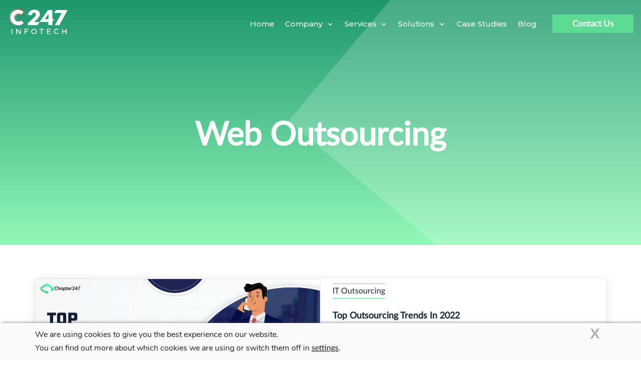

--- FILE ---
content_type: text/html; charset=UTF-8
request_url: https://www.chapter247.com/blog/category/web-outsourcing/
body_size: 34604
content:
<!DOCTYPE html><html
dir=ltr lang=en-US prefix="og: https://ogp.me/ns#" class=no-js><head><meta
charset="UTF-8"> <script>/*<![CDATA[*/var gform;gform||(document.addEventListener("gform_main_scripts_loaded",function(){gform.scriptsLoaded=!0}),window.addEventListener("DOMContentLoaded",function(){gform.domLoaded=!0}),gform={domLoaded:!1,scriptsLoaded:!1,initializeOnLoaded:function(o){gform.domLoaded&&gform.scriptsLoaded?o():!gform.domLoaded&&gform.scriptsLoaded?window.addEventListener("DOMContentLoaded",o):document.addEventListener("gform_main_scripts_loaded",o)},hooks:{action:{},filter:{}},addAction:function(o,n,r,t){gform.addHook("action",o,n,r,t)},addFilter:function(o,n,r,t){gform.addHook("filter",o,n,r,t)},doAction:function(o){gform.doHook("action",o,arguments)},applyFilters:function(o){return gform.doHook("filter",o,arguments)},removeAction:function(o,n){gform.removeHook("action",o,n)},removeFilter:function(o,n,r){gform.removeHook("filter",o,n,r)},addHook:function(o,n,r,t,i){null==gform.hooks[o][n]&&(gform.hooks[o][n]=[]);var e=gform.hooks[o][n];null==i&&(i=n+"_"+e.length),gform.hooks[o][n].push({tag:i,callable:r,priority:t=null==t?10:t})},doHook:function(n,o,r){var t;if(r=Array.prototype.slice.call(r,1),null!=gform.hooks[n][o]&&((o=gform.hooks[n][o]).sort(function(o,n){return o.priority-n.priority}),o.forEach(function(o){"function"!=typeof(t=o.callable)&&(t=window[t]),"action"==n?t.apply(null,r):r[0]=t.apply(null,r)})),"filter"==n)return r[0]},removeHook:function(o,n,t,i){var r;null!=gform.hooks[o][n]&&(r=(r=gform.hooks[o][n]).filter(function(o,n,r){return!!(null!=i&&i!=o.tag||null!=t&&t!=o.priority)}),gform.hooks[o][n]=r)}});/*]]>*/</script> <meta
name="viewport" content="width=device-width, initial-scale=1"><meta
name="p:domain_verify" content="533be90b2ff6adc6c6d91d12f9ca6cf9"><link
rel=profile href=http://gmpg.org/xfn/11><link
rel=stylesheet href=https://www.chapter247.com/wp-content/cache/minify/36ecd.css media=all><link
rel=stylesheet href=https://use.fontawesome.com/releases/v5.3.1/css/all.css integrity=sha384-mzrmE5qonljUremFsqc01SB46JvROS7bZs3IO2EmfFsd15uHvIt+Y8vEf7N7fWAU crossorigin=anonymous><link
rel=stylesheet href=https://cdnjs.cloudflare.com/ajax/libs/font-awesome/4.7.0/css/font-awesome.min.css><link
href="https://fonts.googleapis.com/css?family=Lato:300,300i,400,400i,700,700i,900,900i" rel=stylesheet><link
href="https://fonts.googleapis.com/css?family=Montserrat:300,500,600,800" rel=stylesheet> <script>(function(html){html.className = html.className.replace(/\bno-js\b/,'js')})(document.documentElement);</script> <title>Web outsourcing | Chapter247</title><style>img:is([sizes="auto" i], [sizes^="auto," i]) { contain-intrinsic-size: 3000px 1500px }</style><meta
name="robots" content="max-snippet:-1, max-image-preview:large, max-video-preview:-1"><meta
name="google-site-verification" content="UA-67554663-1"><meta
name="p:domain_verify" content="0ee75437412515016097dade625cb4fc"><link
rel=canonical href=https://www.chapter247.com/blog/category/web-outsourcing/ ><meta
name="generator" content="All in One SEO (AIOSEO) 4.9.1.1"> <script type=application/ld+json class=aioseo-schema>{"@context":"https:\/\/schema.org","@graph":[{"@type":"BreadcrumbList","@id":"https:\/\/www.chapter247.com\/blog\/category\/web-outsourcing\/#breadcrumblist","itemListElement":[{"@type":"ListItem","@id":"https:\/\/www.chapter247.com#listItem","position":1,"name":"Home","item":"https:\/\/www.chapter247.com","nextItem":{"@type":"ListItem","@id":"https:\/\/www.chapter247.com\/blog\/category\/web-outsourcing\/#listItem","name":"Web outsourcing"}},{"@type":"ListItem","@id":"https:\/\/www.chapter247.com\/blog\/category\/web-outsourcing\/#listItem","position":2,"name":"Web outsourcing","previousItem":{"@type":"ListItem","@id":"https:\/\/www.chapter247.com#listItem","name":"Home"}}]},{"@type":"CollectionPage","@id":"https:\/\/www.chapter247.com\/blog\/category\/web-outsourcing\/#collectionpage","url":"https:\/\/www.chapter247.com\/blog\/category\/web-outsourcing\/","name":"Web outsourcing | Chapter247","inLanguage":"en-US","isPartOf":{"@id":"https:\/\/www.chapter247.com\/#website"},"breadcrumb":{"@id":"https:\/\/www.chapter247.com\/blog\/category\/web-outsourcing\/#breadcrumblist"}},{"@type":"Organization","@id":"https:\/\/www.chapter247.com\/#organization","name":"Chapter247","url":"https:\/\/www.chapter247.com\/","sameAs":["https:\/\/twitter.com\/Chapter24x7\/","https:\/\/www.instagram.com\/chapter247infotech\/","https:\/\/in.pinterest.com\/Chapter247Infotech\/","https:\/\/www.linkedin.com\/company\/chapter247infotech\/"]},{"@type":"WebSite","@id":"https:\/\/www.chapter247.com\/#website","url":"https:\/\/www.chapter247.com\/","name":"Chapter247","inLanguage":"en-US","publisher":{"@id":"https:\/\/www.chapter247.com\/#organization"}}]}</script>  <script data-cfasync=false data-pagespeed-no-defer>var gtm4wp_datalayer_name = "dataLayer";
	var dataLayer = dataLayer || [];</script> <link
rel=dns-prefetch href=//static.addtoany.com><link
rel=dns-prefetch href=//fonts.googleapis.com><link
rel=alternate type=application/rss+xml title="Chapter247 &raquo; Feed" href=https://www.chapter247.com/feed/ ><link
rel=alternate type=application/rss+xml title="Chapter247 &raquo; Comments Feed" href=https://www.chapter247.com/comments/feed/ ><link
rel=alternate type=application/rss+xml title="Chapter247 &raquo; Web outsourcing Category Feed" href=https://www.chapter247.com/blog/category/web-outsourcing/feed/ >
 <script>/*<![CDATA[*/window._wpemojiSettings = {"baseUrl":"https:\/\/s.w.org\/images\/core\/emoji\/16.0.1\/72x72\/","ext":".png","svgUrl":"https:\/\/s.w.org\/images\/core\/emoji\/16.0.1\/svg\/","svgExt":".svg","source":{"concatemoji":"https:\/\/www.chapter247.com\/wp-includes\/js\/wp-emoji-release.min.js?ver=6.8.2"}};
/*! This file is auto-generated */
!function(s,n){var o,i,e;function c(e){try{var t={supportTests:e,timestamp:(new Date).valueOf()};sessionStorage.setItem(o,JSON.stringify(t))}catch(e){}}function p(e,t,n){e.clearRect(0,0,e.canvas.width,e.canvas.height),e.fillText(t,0,0);var t=new Uint32Array(e.getImageData(0,0,e.canvas.width,e.canvas.height).data),a=(e.clearRect(0,0,e.canvas.width,e.canvas.height),e.fillText(n,0,0),new Uint32Array(e.getImageData(0,0,e.canvas.width,e.canvas.height).data));return t.every(function(e,t){return e===a[t]})}function u(e,t){e.clearRect(0,0,e.canvas.width,e.canvas.height),e.fillText(t,0,0);for(var n=e.getImageData(16,16,1,1),a=0;a<n.data.length;a++)if(0!==n.data[a])return!1;return!0}function f(e,t,n,a){switch(t){case"flag":return n(e,"\ud83c\udff3\ufe0f\u200d\u26a7\ufe0f","\ud83c\udff3\ufe0f\u200b\u26a7\ufe0f")?!1:!n(e,"\ud83c\udde8\ud83c\uddf6","\ud83c\udde8\u200b\ud83c\uddf6")&&!n(e,"\ud83c\udff4\udb40\udc67\udb40\udc62\udb40\udc65\udb40\udc6e\udb40\udc67\udb40\udc7f","\ud83c\udff4\u200b\udb40\udc67\u200b\udb40\udc62\u200b\udb40\udc65\u200b\udb40\udc6e\u200b\udb40\udc67\u200b\udb40\udc7f");case"emoji":return!a(e,"\ud83e\udedf")}return!1}function g(e,t,n,a){var r="undefined"!=typeof WorkerGlobalScope&&self instanceof WorkerGlobalScope?new OffscreenCanvas(300,150):s.createElement("canvas"),o=r.getContext("2d",{willReadFrequently:!0}),i=(o.textBaseline="top",o.font="600 32px Arial",{});return e.forEach(function(e){i[e]=t(o,e,n,a)}),i}function t(e){var t=s.createElement("script");t.src=e,t.defer=!0,s.head.appendChild(t)}"undefined"!=typeof Promise&&(o="wpEmojiSettingsSupports",i=["flag","emoji"],n.supports={everything:!0,everythingExceptFlag:!0},e=new Promise(function(e){s.addEventListener("DOMContentLoaded",e,{once:!0})}),new Promise(function(t){var n=function(){try{var e=JSON.parse(sessionStorage.getItem(o));if("object"==typeof e&&"number"==typeof e.timestamp&&(new Date).valueOf()<e.timestamp+604800&&"object"==typeof e.supportTests)return e.supportTests}catch(e){}return null}();if(!n){if("undefined"!=typeof Worker&&"undefined"!=typeof OffscreenCanvas&&"undefined"!=typeof URL&&URL.createObjectURL&&"undefined"!=typeof Blob)try{var e="postMessage("+g.toString()+"("+[JSON.stringify(i),f.toString(),p.toString(),u.toString()].join(",")+"));",a=new Blob([e],{type:"text/javascript"}),r=new Worker(URL.createObjectURL(a),{name:"wpTestEmojiSupports"});return void(r.onmessage=function(e){c(n=e.data),r.terminate(),t(n)})}catch(e){}c(n=g(i,f,p,u))}t(n)}).then(function(e){for(var t in e)n.supports[t]=e[t],n.supports.everything=n.supports.everything&&n.supports[t],"flag"!==t&&(n.supports.everythingExceptFlag=n.supports.everythingExceptFlag&&n.supports[t]);n.supports.everythingExceptFlag=n.supports.everythingExceptFlag&&!n.supports.flag,n.DOMReady=!1,n.readyCallback=function(){n.DOMReady=!0}}).then(function(){return e}).then(function(){var e;n.supports.everything||(n.readyCallback(),(e=n.source||{}).concatemoji?t(e.concatemoji):e.wpemoji&&e.twemoji&&(t(e.twemoji),t(e.wpemoji)))}))}((window,document),window._wpemojiSettings);/*]]>*/</script> <style id=wp-emoji-styles-inline-css>img.wp-smiley, img.emoji {
		display: inline !important;
		border: none !important;
		box-shadow: none !important;
		height: 1em !important;
		width: 1em !important;
		margin: 0 0.07em !important;
		vertical-align: -0.1em !important;
		background: none !important;
		padding: 0 !important;
	}</style><link
rel=stylesheet href=https://www.chapter247.com/wp-content/cache/minify/a5ff7.css media=all><style id=classic-theme-styles-inline-css>/*! This file is auto-generated */
.wp-block-button__link{color:#fff;background-color:#32373c;border-radius:9999px;box-shadow:none;text-decoration:none;padding:calc(.667em + 2px) calc(1.333em + 2px);font-size:1.125em}.wp-block-file__button{background:#32373c;color:#fff;text-decoration:none}</style><link
rel=stylesheet href=https://www.chapter247.com/wp-content/cache/minify/fb166.css media=all><style id=global-styles-inline-css>/*<![CDATA[*/:root{--wp--preset--aspect-ratio--square: 1;--wp--preset--aspect-ratio--4-3: 4/3;--wp--preset--aspect-ratio--3-4: 3/4;--wp--preset--aspect-ratio--3-2: 3/2;--wp--preset--aspect-ratio--2-3: 2/3;--wp--preset--aspect-ratio--16-9: 16/9;--wp--preset--aspect-ratio--9-16: 9/16;--wp--preset--color--black: #000000;--wp--preset--color--cyan-bluish-gray: #abb8c3;--wp--preset--color--white: #ffffff;--wp--preset--color--pale-pink: #f78da7;--wp--preset--color--vivid-red: #cf2e2e;--wp--preset--color--luminous-vivid-orange: #ff6900;--wp--preset--color--luminous-vivid-amber: #fcb900;--wp--preset--color--light-green-cyan: #7bdcb5;--wp--preset--color--vivid-green-cyan: #00d084;--wp--preset--color--pale-cyan-blue: #8ed1fc;--wp--preset--color--vivid-cyan-blue: #0693e3;--wp--preset--color--vivid-purple: #9b51e0;--wp--preset--gradient--vivid-cyan-blue-to-vivid-purple: linear-gradient(135deg,rgba(6,147,227,1) 0%,rgb(155,81,224) 100%);--wp--preset--gradient--light-green-cyan-to-vivid-green-cyan: linear-gradient(135deg,rgb(122,220,180) 0%,rgb(0,208,130) 100%);--wp--preset--gradient--luminous-vivid-amber-to-luminous-vivid-orange: linear-gradient(135deg,rgba(252,185,0,1) 0%,rgba(255,105,0,1) 100%);--wp--preset--gradient--luminous-vivid-orange-to-vivid-red: linear-gradient(135deg,rgba(255,105,0,1) 0%,rgb(207,46,46) 100%);--wp--preset--gradient--very-light-gray-to-cyan-bluish-gray: linear-gradient(135deg,rgb(238,238,238) 0%,rgb(169,184,195) 100%);--wp--preset--gradient--cool-to-warm-spectrum: linear-gradient(135deg,rgb(74,234,220) 0%,rgb(151,120,209) 20%,rgb(207,42,186) 40%,rgb(238,44,130) 60%,rgb(251,105,98) 80%,rgb(254,248,76) 100%);--wp--preset--gradient--blush-light-purple: linear-gradient(135deg,rgb(255,206,236) 0%,rgb(152,150,240) 100%);--wp--preset--gradient--blush-bordeaux: linear-gradient(135deg,rgb(254,205,165) 0%,rgb(254,45,45) 50%,rgb(107,0,62) 100%);--wp--preset--gradient--luminous-dusk: linear-gradient(135deg,rgb(255,203,112) 0%,rgb(199,81,192) 50%,rgb(65,88,208) 100%);--wp--preset--gradient--pale-ocean: linear-gradient(135deg,rgb(255,245,203) 0%,rgb(182,227,212) 50%,rgb(51,167,181) 100%);--wp--preset--gradient--electric-grass: linear-gradient(135deg,rgb(202,248,128) 0%,rgb(113,206,126) 100%);--wp--preset--gradient--midnight: linear-gradient(135deg,rgb(2,3,129) 0%,rgb(40,116,252) 100%);--wp--preset--font-size--small: 13px;--wp--preset--font-size--medium: 20px;--wp--preset--font-size--large: 36px;--wp--preset--font-size--x-large: 42px;--wp--preset--spacing--20: 0.44rem;--wp--preset--spacing--30: 0.67rem;--wp--preset--spacing--40: 1rem;--wp--preset--spacing--50: 1.5rem;--wp--preset--spacing--60: 2.25rem;--wp--preset--spacing--70: 3.38rem;--wp--preset--spacing--80: 5.06rem;--wp--preset--shadow--natural: 6px 6px 9px rgba(0, 0, 0, 0.2);--wp--preset--shadow--deep: 12px 12px 50px rgba(0, 0, 0, 0.4);--wp--preset--shadow--sharp: 6px 6px 0px rgba(0, 0, 0, 0.2);--wp--preset--shadow--outlined: 6px 6px 0px -3px rgba(255, 255, 255, 1), 6px 6px rgba(0, 0, 0, 1);--wp--preset--shadow--crisp: 6px 6px 0px rgba(0, 0, 0, 1);}:where(.is-layout-flex){gap: 0.5em;}:where(.is-layout-grid){gap: 0.5em;}body .is-layout-flex{display: flex;}.is-layout-flex{flex-wrap: wrap;align-items: center;}.is-layout-flex > :is(*, div){margin: 0;}body .is-layout-grid{display: grid;}.is-layout-grid > :is(*, div){margin: 0;}:where(.wp-block-columns.is-layout-flex){gap: 2em;}:where(.wp-block-columns.is-layout-grid){gap: 2em;}:where(.wp-block-post-template.is-layout-flex){gap: 1.25em;}:where(.wp-block-post-template.is-layout-grid){gap: 1.25em;}.has-black-color{color: var(--wp--preset--color--black) !important;}.has-cyan-bluish-gray-color{color: var(--wp--preset--color--cyan-bluish-gray) !important;}.has-white-color{color: var(--wp--preset--color--white) !important;}.has-pale-pink-color{color: var(--wp--preset--color--pale-pink) !important;}.has-vivid-red-color{color: var(--wp--preset--color--vivid-red) !important;}.has-luminous-vivid-orange-color{color: var(--wp--preset--color--luminous-vivid-orange) !important;}.has-luminous-vivid-amber-color{color: var(--wp--preset--color--luminous-vivid-amber) !important;}.has-light-green-cyan-color{color: var(--wp--preset--color--light-green-cyan) !important;}.has-vivid-green-cyan-color{color: var(--wp--preset--color--vivid-green-cyan) !important;}.has-pale-cyan-blue-color{color: var(--wp--preset--color--pale-cyan-blue) !important;}.has-vivid-cyan-blue-color{color: var(--wp--preset--color--vivid-cyan-blue) !important;}.has-vivid-purple-color{color: var(--wp--preset--color--vivid-purple) !important;}.has-black-background-color{background-color: var(--wp--preset--color--black) !important;}.has-cyan-bluish-gray-background-color{background-color: var(--wp--preset--color--cyan-bluish-gray) !important;}.has-white-background-color{background-color: var(--wp--preset--color--white) !important;}.has-pale-pink-background-color{background-color: var(--wp--preset--color--pale-pink) !important;}.has-vivid-red-background-color{background-color: var(--wp--preset--color--vivid-red) !important;}.has-luminous-vivid-orange-background-color{background-color: var(--wp--preset--color--luminous-vivid-orange) !important;}.has-luminous-vivid-amber-background-color{background-color: var(--wp--preset--color--luminous-vivid-amber) !important;}.has-light-green-cyan-background-color{background-color: var(--wp--preset--color--light-green-cyan) !important;}.has-vivid-green-cyan-background-color{background-color: var(--wp--preset--color--vivid-green-cyan) !important;}.has-pale-cyan-blue-background-color{background-color: var(--wp--preset--color--pale-cyan-blue) !important;}.has-vivid-cyan-blue-background-color{background-color: var(--wp--preset--color--vivid-cyan-blue) !important;}.has-vivid-purple-background-color{background-color: var(--wp--preset--color--vivid-purple) !important;}.has-black-border-color{border-color: var(--wp--preset--color--black) !important;}.has-cyan-bluish-gray-border-color{border-color: var(--wp--preset--color--cyan-bluish-gray) !important;}.has-white-border-color{border-color: var(--wp--preset--color--white) !important;}.has-pale-pink-border-color{border-color: var(--wp--preset--color--pale-pink) !important;}.has-vivid-red-border-color{border-color: var(--wp--preset--color--vivid-red) !important;}.has-luminous-vivid-orange-border-color{border-color: var(--wp--preset--color--luminous-vivid-orange) !important;}.has-luminous-vivid-amber-border-color{border-color: var(--wp--preset--color--luminous-vivid-amber) !important;}.has-light-green-cyan-border-color{border-color: var(--wp--preset--color--light-green-cyan) !important;}.has-vivid-green-cyan-border-color{border-color: var(--wp--preset--color--vivid-green-cyan) !important;}.has-pale-cyan-blue-border-color{border-color: var(--wp--preset--color--pale-cyan-blue) !important;}.has-vivid-cyan-blue-border-color{border-color: var(--wp--preset--color--vivid-cyan-blue) !important;}.has-vivid-purple-border-color{border-color: var(--wp--preset--color--vivid-purple) !important;}.has-vivid-cyan-blue-to-vivid-purple-gradient-background{background: var(--wp--preset--gradient--vivid-cyan-blue-to-vivid-purple) !important;}.has-light-green-cyan-to-vivid-green-cyan-gradient-background{background: var(--wp--preset--gradient--light-green-cyan-to-vivid-green-cyan) !important;}.has-luminous-vivid-amber-to-luminous-vivid-orange-gradient-background{background: var(--wp--preset--gradient--luminous-vivid-amber-to-luminous-vivid-orange) !important;}.has-luminous-vivid-orange-to-vivid-red-gradient-background{background: var(--wp--preset--gradient--luminous-vivid-orange-to-vivid-red) !important;}.has-very-light-gray-to-cyan-bluish-gray-gradient-background{background: var(--wp--preset--gradient--very-light-gray-to-cyan-bluish-gray) !important;}.has-cool-to-warm-spectrum-gradient-background{background: var(--wp--preset--gradient--cool-to-warm-spectrum) !important;}.has-blush-light-purple-gradient-background{background: var(--wp--preset--gradient--blush-light-purple) !important;}.has-blush-bordeaux-gradient-background{background: var(--wp--preset--gradient--blush-bordeaux) !important;}.has-luminous-dusk-gradient-background{background: var(--wp--preset--gradient--luminous-dusk) !important;}.has-pale-ocean-gradient-background{background: var(--wp--preset--gradient--pale-ocean) !important;}.has-electric-grass-gradient-background{background: var(--wp--preset--gradient--electric-grass) !important;}.has-midnight-gradient-background{background: var(--wp--preset--gradient--midnight) !important;}.has-small-font-size{font-size: var(--wp--preset--font-size--small) !important;}.has-medium-font-size{font-size: var(--wp--preset--font-size--medium) !important;}.has-large-font-size{font-size: var(--wp--preset--font-size--large) !important;}.has-x-large-font-size{font-size: var(--wp--preset--font-size--x-large) !important;}
:where(.wp-block-post-template.is-layout-flex){gap: 1.25em;}:where(.wp-block-post-template.is-layout-grid){gap: 1.25em;}
:where(.wp-block-columns.is-layout-flex){gap: 2em;}:where(.wp-block-columns.is-layout-grid){gap: 2em;}
:root :where(.wp-block-pullquote){font-size: 1.5em;line-height: 1.6;}/*]]>*/</style><style id=responsive-menu-inline-css>/** This file is major component of this plugin so please don't try to edit here. */
#rmp_menu_trigger-5617 {
  width: 55px;
  height: 55px;
  position: fixed;
  top: 15px;
  border-radius: 5px;
  display: none;
  text-decoration: none;
  right: 5%;
  background: #000000;
  transition: transform 0.5s, background-color 0.5s;
}
#rmp_menu_trigger-5617:hover, #rmp_menu_trigger-5617:focus {
  background: #000000;
  text-decoration: unset;
}
#rmp_menu_trigger-5617.is-active {
  background: #000000;
}
#rmp_menu_trigger-5617 .rmp-trigger-box {
  width: 25px;
  color: #ffffff;
}
#rmp_menu_trigger-5617 .rmp-trigger-icon-active, #rmp_menu_trigger-5617 .rmp-trigger-text-open {
  display: none;
}
#rmp_menu_trigger-5617.is-active .rmp-trigger-icon-active, #rmp_menu_trigger-5617.is-active .rmp-trigger-text-open {
  display: inline;
}
#rmp_menu_trigger-5617.is-active .rmp-trigger-icon-inactive, #rmp_menu_trigger-5617.is-active .rmp-trigger-text {
  display: none;
}
#rmp_menu_trigger-5617 .rmp-trigger-label {
  color: #ffffff;
  pointer-events: none;
  line-height: 13px;
  font-family: inherit;
  font-size: 14px;
  display: inline;
  text-transform: inherit;
}
#rmp_menu_trigger-5617 .rmp-trigger-label.rmp-trigger-label-top {
  display: block;
  margin-bottom: 12px;
}
#rmp_menu_trigger-5617 .rmp-trigger-label.rmp-trigger-label-bottom {
  display: block;
  margin-top: 12px;
}
#rmp_menu_trigger-5617 .responsive-menu-pro-inner {
  display: block;
}
#rmp_menu_trigger-5617 .rmp-trigger-icon-inactive .rmp-font-icon {
  color: #ffffff;
}
#rmp_menu_trigger-5617 .responsive-menu-pro-inner, #rmp_menu_trigger-5617 .responsive-menu-pro-inner::before, #rmp_menu_trigger-5617 .responsive-menu-pro-inner::after {
  width: 25px;
  height: 3px;
  background-color: #ffffff;
  border-radius: 4px;
  position: absolute;
}
#rmp_menu_trigger-5617 .rmp-trigger-icon-active .rmp-font-icon {
  color: #ffffff;
}
#rmp_menu_trigger-5617.is-active .responsive-menu-pro-inner, #rmp_menu_trigger-5617.is-active .responsive-menu-pro-inner::before, #rmp_menu_trigger-5617.is-active .responsive-menu-pro-inner::after {
  background-color: #ffffff;
}
#rmp_menu_trigger-5617:hover .rmp-trigger-icon-inactive .rmp-font-icon {
  color: #ffffff;
}
#rmp_menu_trigger-5617:not(.is-active):hover .responsive-menu-pro-inner, #rmp_menu_trigger-5617:not(.is-active):hover .responsive-menu-pro-inner::before, #rmp_menu_trigger-5617:not(.is-active):hover .responsive-menu-pro-inner::after {
  background-color: #ffffff;
}
#rmp_menu_trigger-5617 .responsive-menu-pro-inner::before {
  top: 10px;
}
#rmp_menu_trigger-5617 .responsive-menu-pro-inner::after {
  bottom: 10px;
}
#rmp_menu_trigger-5617.is-active .responsive-menu-pro-inner::after {
  bottom: 0;
}
/* Hamburger menu styling */
@media screen and (max-width: 991px) {
  /** Menu Title Style */
  /** Menu Additional Content Style */
  #rmp_menu_trigger-5617 {
    display: block;
  }
  #rmp-container-5617 {
    position: fixed;
    top: 0;
    margin: 0;
    transition: transform 0.5s;
    overflow: auto;
    display: block;
    width: 75%;
    background-color: #212121;
    background-image: url("");
    height: 100%;
    left: 0;
    padding-top: 0px;
    padding-left: 0px;
    padding-bottom: 0px;
    padding-right: 0px;
  }
  #rmp-menu-wrap-5617 {
    padding-top: 0px;
    padding-left: 0px;
    padding-bottom: 0px;
    padding-right: 0px;
    background-color: #212121;
  }
  #rmp-menu-wrap-5617 .rmp-menu, #rmp-menu-wrap-5617 .rmp-submenu {
    width: 100%;
    box-sizing: border-box;
    margin: 0;
    padding: 0;
  }
  #rmp-menu-wrap-5617 .rmp-submenu-depth-1 .rmp-menu-item-link {
    padding-left: 10%;
  }
  #rmp-menu-wrap-5617 .rmp-submenu-depth-2 .rmp-menu-item-link {
    padding-left: 15%;
  }
  #rmp-menu-wrap-5617 .rmp-submenu-depth-3 .rmp-menu-item-link {
    padding-left: 20%;
  }
  #rmp-menu-wrap-5617 .rmp-submenu-depth-4 .rmp-menu-item-link {
    padding-left: 25%;
  }
  #rmp-menu-wrap-5617 .rmp-submenu.rmp-submenu-open {
    display: block;
  }
  #rmp-menu-wrap-5617 .rmp-menu-item {
    width: 100%;
    list-style: none;
    margin: 0;
  }
  #rmp-menu-wrap-5617 .rmp-menu-item-link {
    height: 40px;
    line-height: 40px;
    font-size: 13px;
    border-bottom: 1px solid #212121;
    font-family: inherit;
    color: #ffffff;
    text-align: left;
    background-color: #212121;
    font-weight: normal;
    letter-spacing: 0px;
    display: block;
    box-sizing: border-box;
    width: 100%;
    text-decoration: none;
    position: relative;
    overflow: hidden;
    transition: background-color 0.5s, border-color 0.5s, 0.5s;
    padding: 0 5%;
    padding-right: 50px;
  }
  #rmp-menu-wrap-5617 .rmp-menu-item-link:after, #rmp-menu-wrap-5617 .rmp-menu-item-link:before {
    display: none;
  }
  #rmp-menu-wrap-5617 .rmp-menu-item-link:hover, #rmp-menu-wrap-5617 .rmp-menu-item-link:focus {
    color: #ffffff;
    border-color: #212121;
    background-color: #3f3f3f;
  }
  #rmp-menu-wrap-5617 .rmp-menu-item-link:focus {
    outline: none;
    border-color: unset;
    box-shadow: unset;
  }
  #rmp-menu-wrap-5617 .rmp-menu-item-link .rmp-font-icon {
    height: 40px;
    line-height: 40px;
    margin-right: 10px;
    font-size: 13px;
  }
  #rmp-menu-wrap-5617 .rmp-menu-current-item .rmp-menu-item-link {
    color: #ffffff;
    border-color: #212121;
    background-color: #212121;
  }
  #rmp-menu-wrap-5617 .rmp-menu-current-item .rmp-menu-item-link:hover, #rmp-menu-wrap-5617 .rmp-menu-current-item .rmp-menu-item-link:focus {
    color: #ffffff;
    border-color: #3f3f3f;
    background-color: #3f3f3f;
  }
  #rmp-menu-wrap-5617 .rmp-menu-subarrow {
    position: absolute;
    top: 0;
    bottom: 0;
    text-align: center;
    overflow: hidden;
    background-size: cover;
    overflow: hidden;
    right: 0;
    border-left-style: solid;
    border-left-color: #212121;
    border-left-width: 1px;
    height: 39px;
    width: 40px;
    color: #ffffff;
    background-color: #212121;
  }
  #rmp-menu-wrap-5617 .rmp-menu-subarrow svg {
    fill: #ffffff;
  }
  #rmp-menu-wrap-5617 .rmp-menu-subarrow:hover {
    color: #ffffff;
    border-color: #3f3f3f;
    background-color: #3f3f3f;
  }
  #rmp-menu-wrap-5617 .rmp-menu-subarrow:hover svg {
    fill: #ffffff;
  }
  #rmp-menu-wrap-5617 .rmp-menu-subarrow .rmp-font-icon {
    margin-right: unset;
  }
  #rmp-menu-wrap-5617 .rmp-menu-subarrow * {
    vertical-align: middle;
    line-height: 39px;
  }
  #rmp-menu-wrap-5617 .rmp-menu-subarrow-active {
    display: block;
    background-size: cover;
    color: #ffffff;
    border-color: #212121;
    background-color: #212121;
  }
  #rmp-menu-wrap-5617 .rmp-menu-subarrow-active svg {
    fill: #ffffff;
  }
  #rmp-menu-wrap-5617 .rmp-menu-subarrow-active:hover {
    color: #ffffff;
    border-color: #3f3f3f;
    background-color: #3f3f3f;
  }
  #rmp-menu-wrap-5617 .rmp-menu-subarrow-active:hover svg {
    fill: #ffffff;
  }
  #rmp-menu-wrap-5617 .rmp-submenu {
    display: none;
  }
  #rmp-menu-wrap-5617 .rmp-submenu .rmp-menu-item-link {
    height: 40px;
    line-height: 40px;
    letter-spacing: 0px;
    font-size: 13px;
    border-bottom: 1px solid #212121;
    font-family: inherit;
    font-weight: normal;
    color: #ffffff;
    text-align: left;
    background-color: #212121;
  }
  #rmp-menu-wrap-5617 .rmp-submenu .rmp-menu-item-link:hover, #rmp-menu-wrap-5617 .rmp-submenu .rmp-menu-item-link:focus {
    color: #ffffff;
    border-color: #212121;
    background-color: #3f3f3f;
  }
  #rmp-menu-wrap-5617 .rmp-submenu .rmp-menu-current-item .rmp-menu-item-link {
    color: #ffffff;
    border-color: #212121;
    background-color: #212121;
  }
  #rmp-menu-wrap-5617 .rmp-submenu .rmp-menu-current-item .rmp-menu-item-link:hover, #rmp-menu-wrap-5617 .rmp-submenu .rmp-menu-current-item .rmp-menu-item-link:focus {
    color: #ffffff;
    border-color: #3f3f3f;
    background-color: #3f3f3f;
  }
  #rmp-menu-wrap-5617 .rmp-submenu .rmp-menu-subarrow {
    right: 0;
    border-right: unset;
    border-left-style: solid;
    border-left-color: #212121;
    border-left-width: 1px;
    height: 39px;
    line-height: 39px;
    width: 40px;
    color: #ffffff;
    background-color: #212121;
  }
  #rmp-menu-wrap-5617 .rmp-submenu .rmp-menu-subarrow:hover {
    color: #ffffff;
    border-color: #3f3f3f;
    background-color: #3f3f3f;
  }
  #rmp-menu-wrap-5617 .rmp-submenu .rmp-menu-subarrow-active {
    color: #ffffff;
    border-color: #212121;
    background-color: #212121;
  }
  #rmp-menu-wrap-5617 .rmp-submenu .rmp-menu-subarrow-active:hover {
    color: #ffffff;
    border-color: #3f3f3f;
    background-color: #3f3f3f;
  }
  #rmp-menu-wrap-5617 .rmp-menu-item-description {
    margin: 0;
    padding: 5px 5%;
    opacity: 0.8;
    color: #ffffff;
  }
  #rmp-search-box-5617 {
    display: block;
    padding-top: 0px;
    padding-left: 5%;
    padding-bottom: 0px;
    padding-right: 5%;
  }
  #rmp-search-box-5617 .rmp-search-form {
    margin: 0;
  }
  #rmp-search-box-5617 .rmp-search-box {
    background: #ffffff;
    border: 1px solid #dadada;
    color: #333333;
    width: 100%;
    padding: 0 5%;
    border-radius: 30px;
    height: 45px;
    -webkit-appearance: none;
  }
  #rmp-search-box-5617 .rmp-search-box::placeholder {
    color: #c7c7cd;
  }
  #rmp-search-box-5617 .rmp-search-box:focus {
    background-color: #ffffff;
    outline: 2px solid #dadada;
    color: #333333;
  }
  #rmp-menu-title-5617 {
    background-color: #212121;
    color: #ffffff;
    text-align: left;
    font-size: 16px;
    padding-top: 10%;
    padding-left: 5%;
    padding-bottom: 0%;
    padding-right: 5%;
    font-weight: 400;
    transition: background-color 0.5s, border-color 0.5s, color 0.5s;
  }
  #rmp-menu-title-5617:hover {
    background-color: #212121;
    color: #ffffff;
  }
  #rmp-menu-title-5617 > .rmp-menu-title-link {
    color: #ffffff;
    width: 100%;
    background-color: unset;
    text-decoration: none;
  }
  #rmp-menu-title-5617 > .rmp-menu-title-link:hover {
    color: #ffffff;
  }
  #rmp-menu-title-5617 .rmp-font-icon {
    font-size: 16px;
  }
  #rmp-menu-additional-content-5617 {
    padding-top: 0px;
    padding-left: 5%;
    padding-bottom: 0px;
    padding-right: 5%;
    color: #ffffff;
    text-align: center;
    font-size: 16px;
  }
}
/** This file is major component of this plugin so please don't try to edit here. */
#rmp_menu_trigger-5616 {
  width: 55px;
  height: 55px;
  position: fixed;
  top: 15px;
  border-radius: 5px;
  display: none;
  text-decoration: none;
  right: 5%;
  background: #000000;
  transition: transform 0.5s, background-color 0.5s;
}
#rmp_menu_trigger-5616:hover, #rmp_menu_trigger-5616:focus {
  background: #000000;
  text-decoration: unset;
}
#rmp_menu_trigger-5616.is-active {
  background: #000000;
}
#rmp_menu_trigger-5616 .rmp-trigger-box {
  width: 25px;
  color: #ffffff;
}
#rmp_menu_trigger-5616 .rmp-trigger-icon-active, #rmp_menu_trigger-5616 .rmp-trigger-text-open {
  display: none;
}
#rmp_menu_trigger-5616.is-active .rmp-trigger-icon-active, #rmp_menu_trigger-5616.is-active .rmp-trigger-text-open {
  display: inline;
}
#rmp_menu_trigger-5616.is-active .rmp-trigger-icon-inactive, #rmp_menu_trigger-5616.is-active .rmp-trigger-text {
  display: none;
}
#rmp_menu_trigger-5616 .rmp-trigger-label {
  color: #ffffff;
  pointer-events: none;
  line-height: 13px;
  font-family: inherit;
  font-size: 14px;
  display: inline;
  text-transform: inherit;
}
#rmp_menu_trigger-5616 .rmp-trigger-label.rmp-trigger-label-top {
  display: block;
  margin-bottom: 12px;
}
#rmp_menu_trigger-5616 .rmp-trigger-label.rmp-trigger-label-bottom {
  display: block;
  margin-top: 12px;
}
#rmp_menu_trigger-5616 .responsive-menu-pro-inner {
  display: block;
}
#rmp_menu_trigger-5616 .rmp-trigger-icon-inactive .rmp-font-icon {
  color: #ffffff;
}
#rmp_menu_trigger-5616 .responsive-menu-pro-inner, #rmp_menu_trigger-5616 .responsive-menu-pro-inner::before, #rmp_menu_trigger-5616 .responsive-menu-pro-inner::after {
  width: 25px;
  height: 3px;
  background-color: #ffffff;
  border-radius: 4px;
  position: absolute;
}
#rmp_menu_trigger-5616 .rmp-trigger-icon-active .rmp-font-icon {
  color: #ffffff;
}
#rmp_menu_trigger-5616.is-active .responsive-menu-pro-inner, #rmp_menu_trigger-5616.is-active .responsive-menu-pro-inner::before, #rmp_menu_trigger-5616.is-active .responsive-menu-pro-inner::after {
  background-color: #ffffff;
}
#rmp_menu_trigger-5616:hover .rmp-trigger-icon-inactive .rmp-font-icon {
  color: #ffffff;
}
#rmp_menu_trigger-5616:not(.is-active):hover .responsive-menu-pro-inner, #rmp_menu_trigger-5616:not(.is-active):hover .responsive-menu-pro-inner::before, #rmp_menu_trigger-5616:not(.is-active):hover .responsive-menu-pro-inner::after {
  background-color: #ffffff;
}
#rmp_menu_trigger-5616 .responsive-menu-pro-inner::before {
  top: 10px;
}
#rmp_menu_trigger-5616 .responsive-menu-pro-inner::after {
  bottom: 10px;
}
#rmp_menu_trigger-5616.is-active .responsive-menu-pro-inner::after {
  bottom: 0;
}
/* Hamburger menu styling */
@media screen and (max-width: 991px) {
  /** Menu Title Style */
  /** Menu Additional Content Style */
  #rmp_menu_trigger-5616 {
    display: block;
  }
  #rmp-container-5616 {
    position: fixed;
    top: 0;
    margin: 0;
    transition: transform 0.5s;
    overflow: auto;
    display: block;
    width: 75%;
    background-color: #212121;
    background-image: url("");
    height: 100%;
    left: 0;
    padding-top: 0px;
    padding-left: 0px;
    padding-bottom: 0px;
    padding-right: 0px;
  }
  #rmp-menu-wrap-5616 {
    padding-top: 0px;
    padding-left: 0px;
    padding-bottom: 0px;
    padding-right: 0px;
    background-color: #212121;
  }
  #rmp-menu-wrap-5616 .rmp-menu, #rmp-menu-wrap-5616 .rmp-submenu {
    width: 100%;
    box-sizing: border-box;
    margin: 0;
    padding: 0;
  }
  #rmp-menu-wrap-5616 .rmp-submenu-depth-1 .rmp-menu-item-link {
    padding-left: 10%;
  }
  #rmp-menu-wrap-5616 .rmp-submenu-depth-2 .rmp-menu-item-link {
    padding-left: 15%;
  }
  #rmp-menu-wrap-5616 .rmp-submenu-depth-3 .rmp-menu-item-link {
    padding-left: 20%;
  }
  #rmp-menu-wrap-5616 .rmp-submenu-depth-4 .rmp-menu-item-link {
    padding-left: 25%;
  }
  #rmp-menu-wrap-5616 .rmp-submenu.rmp-submenu-open {
    display: block;
  }
  #rmp-menu-wrap-5616 .rmp-menu-item {
    width: 100%;
    list-style: none;
    margin: 0;
  }
  #rmp-menu-wrap-5616 .rmp-menu-item-link {
    height: 40px;
    line-height: 40px;
    font-size: 13px;
    border-bottom: 1px solid #212121;
    font-family: inherit;
    color: #ffffff;
    text-align: left;
    background-color: #212121;
    font-weight: normal;
    letter-spacing: 0px;
    display: block;
    box-sizing: border-box;
    width: 100%;
    text-decoration: none;
    position: relative;
    overflow: hidden;
    transition: background-color 0.5s, border-color 0.5s, 0.5s;
    padding: 0 5%;
    padding-right: 50px;
  }
  #rmp-menu-wrap-5616 .rmp-menu-item-link:after, #rmp-menu-wrap-5616 .rmp-menu-item-link:before {
    display: none;
  }
  #rmp-menu-wrap-5616 .rmp-menu-item-link:hover, #rmp-menu-wrap-5616 .rmp-menu-item-link:focus {
    color: #ffffff;
    border-color: #212121;
    background-color: #3f3f3f;
  }
  #rmp-menu-wrap-5616 .rmp-menu-item-link:focus {
    outline: none;
    border-color: unset;
    box-shadow: unset;
  }
  #rmp-menu-wrap-5616 .rmp-menu-item-link .rmp-font-icon {
    height: 40px;
    line-height: 40px;
    margin-right: 10px;
    font-size: 13px;
  }
  #rmp-menu-wrap-5616 .rmp-menu-current-item .rmp-menu-item-link {
    color: #ffffff;
    border-color: #212121;
    background-color: #212121;
  }
  #rmp-menu-wrap-5616 .rmp-menu-current-item .rmp-menu-item-link:hover, #rmp-menu-wrap-5616 .rmp-menu-current-item .rmp-menu-item-link:focus {
    color: #ffffff;
    border-color: #3f3f3f;
    background-color: #3f3f3f;
  }
  #rmp-menu-wrap-5616 .rmp-menu-subarrow {
    position: absolute;
    top: 0;
    bottom: 0;
    text-align: center;
    overflow: hidden;
    background-size: cover;
    overflow: hidden;
    right: 0;
    border-left-style: solid;
    border-left-color: #212121;
    border-left-width: 1px;
    height: 39px;
    width: 40px;
    color: #ffffff;
    background-color: #212121;
  }
  #rmp-menu-wrap-5616 .rmp-menu-subarrow svg {
    fill: #ffffff;
  }
  #rmp-menu-wrap-5616 .rmp-menu-subarrow:hover {
    color: #ffffff;
    border-color: #3f3f3f;
    background-color: #3f3f3f;
  }
  #rmp-menu-wrap-5616 .rmp-menu-subarrow:hover svg {
    fill: #ffffff;
  }
  #rmp-menu-wrap-5616 .rmp-menu-subarrow .rmp-font-icon {
    margin-right: unset;
  }
  #rmp-menu-wrap-5616 .rmp-menu-subarrow * {
    vertical-align: middle;
    line-height: 39px;
  }
  #rmp-menu-wrap-5616 .rmp-menu-subarrow-active {
    display: block;
    background-size: cover;
    color: #ffffff;
    border-color: #212121;
    background-color: #212121;
  }
  #rmp-menu-wrap-5616 .rmp-menu-subarrow-active svg {
    fill: #ffffff;
  }
  #rmp-menu-wrap-5616 .rmp-menu-subarrow-active:hover {
    color: #ffffff;
    border-color: #3f3f3f;
    background-color: #3f3f3f;
  }
  #rmp-menu-wrap-5616 .rmp-menu-subarrow-active:hover svg {
    fill: #ffffff;
  }
  #rmp-menu-wrap-5616 .rmp-submenu {
    display: none;
  }
  #rmp-menu-wrap-5616 .rmp-submenu .rmp-menu-item-link {
    height: 40px;
    line-height: 40px;
    letter-spacing: 0px;
    font-size: 13px;
    border-bottom: 1px solid #212121;
    font-family: inherit;
    font-weight: normal;
    color: #ffffff;
    text-align: left;
    background-color: #212121;
  }
  #rmp-menu-wrap-5616 .rmp-submenu .rmp-menu-item-link:hover, #rmp-menu-wrap-5616 .rmp-submenu .rmp-menu-item-link:focus {
    color: #ffffff;
    border-color: #212121;
    background-color: #3f3f3f;
  }
  #rmp-menu-wrap-5616 .rmp-submenu .rmp-menu-current-item .rmp-menu-item-link {
    color: #ffffff;
    border-color: #212121;
    background-color: #212121;
  }
  #rmp-menu-wrap-5616 .rmp-submenu .rmp-menu-current-item .rmp-menu-item-link:hover, #rmp-menu-wrap-5616 .rmp-submenu .rmp-menu-current-item .rmp-menu-item-link:focus {
    color: #ffffff;
    border-color: #3f3f3f;
    background-color: #3f3f3f;
  }
  #rmp-menu-wrap-5616 .rmp-submenu .rmp-menu-subarrow {
    right: 0;
    border-right: unset;
    border-left-style: solid;
    border-left-color: #212121;
    border-left-width: 1px;
    height: 39px;
    line-height: 39px;
    width: 40px;
    color: #ffffff;
    background-color: #212121;
  }
  #rmp-menu-wrap-5616 .rmp-submenu .rmp-menu-subarrow:hover {
    color: #ffffff;
    border-color: #3f3f3f;
    background-color: #3f3f3f;
  }
  #rmp-menu-wrap-5616 .rmp-submenu .rmp-menu-subarrow-active {
    color: #ffffff;
    border-color: #212121;
    background-color: #212121;
  }
  #rmp-menu-wrap-5616 .rmp-submenu .rmp-menu-subarrow-active:hover {
    color: #ffffff;
    border-color: #3f3f3f;
    background-color: #3f3f3f;
  }
  #rmp-menu-wrap-5616 .rmp-menu-item-description {
    margin: 0;
    padding: 5px 5%;
    opacity: 0.8;
    color: #ffffff;
  }
  #rmp-search-box-5616 {
    display: block;
    padding-top: 0px;
    padding-left: 5%;
    padding-bottom: 0px;
    padding-right: 5%;
  }
  #rmp-search-box-5616 .rmp-search-form {
    margin: 0;
  }
  #rmp-search-box-5616 .rmp-search-box {
    background: #ffffff;
    border: 1px solid #dadada;
    color: #333333;
    width: 100%;
    padding: 0 5%;
    border-radius: 30px;
    height: 45px;
    -webkit-appearance: none;
  }
  #rmp-search-box-5616 .rmp-search-box::placeholder {
    color: #c7c7cd;
  }
  #rmp-search-box-5616 .rmp-search-box:focus {
    background-color: #ffffff;
    outline: 2px solid #dadada;
    color: #333333;
  }
  #rmp-menu-title-5616 {
    background-color: #212121;
    color: #ffffff;
    text-align: left;
    font-size: 16px;
    padding-top: 10%;
    padding-left: 5%;
    padding-bottom: 0%;
    padding-right: 5%;
    font-weight: 400;
    transition: background-color 0.5s, border-color 0.5s, color 0.5s;
  }
  #rmp-menu-title-5616:hover {
    background-color: #212121;
    color: #ffffff;
  }
  #rmp-menu-title-5616 > .rmp-menu-title-link {
    color: #ffffff;
    width: 100%;
    background-color: unset;
    text-decoration: none;
  }
  #rmp-menu-title-5616 > .rmp-menu-title-link:hover {
    color: #ffffff;
  }
  #rmp-menu-title-5616 .rmp-font-icon {
    font-size: 16px;
  }
  #rmp-menu-additional-content-5616 {
    padding-top: 0px;
    padding-left: 5%;
    padding-bottom: 0px;
    padding-right: 5%;
    color: #ffffff;
    text-align: center;
    font-size: 16px;
  }
}
/** This file is major component of this plugin so please don't try to edit here. */
#rmp_menu_trigger-5615 {
  width: 55px;
  height: 55px;
  position: fixed;
  top: 15px;
  border-radius: 5px;
  display: none;
  text-decoration: none;
  right: 5%;
  background: #000000;
  transition: transform 0.5s, background-color 0.5s;
}
#rmp_menu_trigger-5615:hover, #rmp_menu_trigger-5615:focus {
  background: #000000;
  text-decoration: unset;
}
#rmp_menu_trigger-5615.is-active {
  background: #000000;
}
#rmp_menu_trigger-5615 .rmp-trigger-box {
  width: 25px;
  color: #ffffff;
}
#rmp_menu_trigger-5615 .rmp-trigger-icon-active, #rmp_menu_trigger-5615 .rmp-trigger-text-open {
  display: none;
}
#rmp_menu_trigger-5615.is-active .rmp-trigger-icon-active, #rmp_menu_trigger-5615.is-active .rmp-trigger-text-open {
  display: inline;
}
#rmp_menu_trigger-5615.is-active .rmp-trigger-icon-inactive, #rmp_menu_trigger-5615.is-active .rmp-trigger-text {
  display: none;
}
#rmp_menu_trigger-5615 .rmp-trigger-label {
  color: #ffffff;
  pointer-events: none;
  line-height: 13px;
  font-family: inherit;
  font-size: 14px;
  display: inline;
  text-transform: inherit;
}
#rmp_menu_trigger-5615 .rmp-trigger-label.rmp-trigger-label-top {
  display: block;
  margin-bottom: 12px;
}
#rmp_menu_trigger-5615 .rmp-trigger-label.rmp-trigger-label-bottom {
  display: block;
  margin-top: 12px;
}
#rmp_menu_trigger-5615 .responsive-menu-pro-inner {
  display: block;
}
#rmp_menu_trigger-5615 .rmp-trigger-icon-inactive .rmp-font-icon {
  color: #ffffff;
}
#rmp_menu_trigger-5615 .responsive-menu-pro-inner, #rmp_menu_trigger-5615 .responsive-menu-pro-inner::before, #rmp_menu_trigger-5615 .responsive-menu-pro-inner::after {
  width: 25px;
  height: 3px;
  background-color: #ffffff;
  border-radius: 4px;
  position: absolute;
}
#rmp_menu_trigger-5615 .rmp-trigger-icon-active .rmp-font-icon {
  color: #ffffff;
}
#rmp_menu_trigger-5615.is-active .responsive-menu-pro-inner, #rmp_menu_trigger-5615.is-active .responsive-menu-pro-inner::before, #rmp_menu_trigger-5615.is-active .responsive-menu-pro-inner::after {
  background-color: #ffffff;
}
#rmp_menu_trigger-5615:hover .rmp-trigger-icon-inactive .rmp-font-icon {
  color: #ffffff;
}
#rmp_menu_trigger-5615:not(.is-active):hover .responsive-menu-pro-inner, #rmp_menu_trigger-5615:not(.is-active):hover .responsive-menu-pro-inner::before, #rmp_menu_trigger-5615:not(.is-active):hover .responsive-menu-pro-inner::after {
  background-color: #ffffff;
}
#rmp_menu_trigger-5615 .responsive-menu-pro-inner::before {
  top: 10px;
}
#rmp_menu_trigger-5615 .responsive-menu-pro-inner::after {
  bottom: 10px;
}
#rmp_menu_trigger-5615.is-active .responsive-menu-pro-inner::after {
  bottom: 0;
}
/* Hamburger menu styling */
@media screen and (max-width: 991px) {
  /** Menu Title Style */
  /** Menu Additional Content Style */
  #rmp_menu_trigger-5615 {
    display: block;
  }
  #rmp-container-5615 {
    position: fixed;
    top: 0;
    margin: 0;
    transition: transform 0.5s;
    overflow: auto;
    display: block;
    width: 75%;
    background-color: #212121;
    background-image: url("");
    height: 100%;
    left: 0;
    padding-top: 0px;
    padding-left: 0px;
    padding-bottom: 0px;
    padding-right: 0px;
  }
  #rmp-menu-wrap-5615 {
    padding-top: 0px;
    padding-left: 0px;
    padding-bottom: 0px;
    padding-right: 0px;
    background-color: #212121;
  }
  #rmp-menu-wrap-5615 .rmp-menu, #rmp-menu-wrap-5615 .rmp-submenu {
    width: 100%;
    box-sizing: border-box;
    margin: 0;
    padding: 0;
  }
  #rmp-menu-wrap-5615 .rmp-submenu-depth-1 .rmp-menu-item-link {
    padding-left: 10%;
  }
  #rmp-menu-wrap-5615 .rmp-submenu-depth-2 .rmp-menu-item-link {
    padding-left: 15%;
  }
  #rmp-menu-wrap-5615 .rmp-submenu-depth-3 .rmp-menu-item-link {
    padding-left: 20%;
  }
  #rmp-menu-wrap-5615 .rmp-submenu-depth-4 .rmp-menu-item-link {
    padding-left: 25%;
  }
  #rmp-menu-wrap-5615 .rmp-submenu.rmp-submenu-open {
    display: block;
  }
  #rmp-menu-wrap-5615 .rmp-menu-item {
    width: 100%;
    list-style: none;
    margin: 0;
  }
  #rmp-menu-wrap-5615 .rmp-menu-item-link {
    height: 40px;
    line-height: 40px;
    font-size: 13px;
    border-bottom: 1px solid #212121;
    font-family: inherit;
    color: #ffffff;
    text-align: left;
    background-color: #212121;
    font-weight: normal;
    letter-spacing: 0px;
    display: block;
    box-sizing: border-box;
    width: 100%;
    text-decoration: none;
    position: relative;
    overflow: hidden;
    transition: background-color 0.5s, border-color 0.5s, 0.5s;
    padding: 0 5%;
    padding-right: 50px;
  }
  #rmp-menu-wrap-5615 .rmp-menu-item-link:after, #rmp-menu-wrap-5615 .rmp-menu-item-link:before {
    display: none;
  }
  #rmp-menu-wrap-5615 .rmp-menu-item-link:hover, #rmp-menu-wrap-5615 .rmp-menu-item-link:focus {
    color: #ffffff;
    border-color: #212121;
    background-color: #3f3f3f;
  }
  #rmp-menu-wrap-5615 .rmp-menu-item-link:focus {
    outline: none;
    border-color: unset;
    box-shadow: unset;
  }
  #rmp-menu-wrap-5615 .rmp-menu-item-link .rmp-font-icon {
    height: 40px;
    line-height: 40px;
    margin-right: 10px;
    font-size: 13px;
  }
  #rmp-menu-wrap-5615 .rmp-menu-current-item .rmp-menu-item-link {
    color: #ffffff;
    border-color: #212121;
    background-color: #212121;
  }
  #rmp-menu-wrap-5615 .rmp-menu-current-item .rmp-menu-item-link:hover, #rmp-menu-wrap-5615 .rmp-menu-current-item .rmp-menu-item-link:focus {
    color: #ffffff;
    border-color: #3f3f3f;
    background-color: #3f3f3f;
  }
  #rmp-menu-wrap-5615 .rmp-menu-subarrow {
    position: absolute;
    top: 0;
    bottom: 0;
    text-align: center;
    overflow: hidden;
    background-size: cover;
    overflow: hidden;
    right: 0;
    border-left-style: solid;
    border-left-color: #212121;
    border-left-width: 1px;
    height: 39px;
    width: 40px;
    color: #ffffff;
    background-color: #212121;
  }
  #rmp-menu-wrap-5615 .rmp-menu-subarrow svg {
    fill: #ffffff;
  }
  #rmp-menu-wrap-5615 .rmp-menu-subarrow:hover {
    color: #ffffff;
    border-color: #3f3f3f;
    background-color: #3f3f3f;
  }
  #rmp-menu-wrap-5615 .rmp-menu-subarrow:hover svg {
    fill: #ffffff;
  }
  #rmp-menu-wrap-5615 .rmp-menu-subarrow .rmp-font-icon {
    margin-right: unset;
  }
  #rmp-menu-wrap-5615 .rmp-menu-subarrow * {
    vertical-align: middle;
    line-height: 39px;
  }
  #rmp-menu-wrap-5615 .rmp-menu-subarrow-active {
    display: block;
    background-size: cover;
    color: #ffffff;
    border-color: #212121;
    background-color: #212121;
  }
  #rmp-menu-wrap-5615 .rmp-menu-subarrow-active svg {
    fill: #ffffff;
  }
  #rmp-menu-wrap-5615 .rmp-menu-subarrow-active:hover {
    color: #ffffff;
    border-color: #3f3f3f;
    background-color: #3f3f3f;
  }
  #rmp-menu-wrap-5615 .rmp-menu-subarrow-active:hover svg {
    fill: #ffffff;
  }
  #rmp-menu-wrap-5615 .rmp-submenu {
    display: none;
  }
  #rmp-menu-wrap-5615 .rmp-submenu .rmp-menu-item-link {
    height: 40px;
    line-height: 40px;
    letter-spacing: 0px;
    font-size: 13px;
    border-bottom: 1px solid #212121;
    font-family: inherit;
    font-weight: normal;
    color: #ffffff;
    text-align: left;
    background-color: #212121;
  }
  #rmp-menu-wrap-5615 .rmp-submenu .rmp-menu-item-link:hover, #rmp-menu-wrap-5615 .rmp-submenu .rmp-menu-item-link:focus {
    color: #ffffff;
    border-color: #212121;
    background-color: #3f3f3f;
  }
  #rmp-menu-wrap-5615 .rmp-submenu .rmp-menu-current-item .rmp-menu-item-link {
    color: #ffffff;
    border-color: #212121;
    background-color: #212121;
  }
  #rmp-menu-wrap-5615 .rmp-submenu .rmp-menu-current-item .rmp-menu-item-link:hover, #rmp-menu-wrap-5615 .rmp-submenu .rmp-menu-current-item .rmp-menu-item-link:focus {
    color: #ffffff;
    border-color: #3f3f3f;
    background-color: #3f3f3f;
  }
  #rmp-menu-wrap-5615 .rmp-submenu .rmp-menu-subarrow {
    right: 0;
    border-right: unset;
    border-left-style: solid;
    border-left-color: #212121;
    border-left-width: 1px;
    height: 39px;
    line-height: 39px;
    width: 40px;
    color: #ffffff;
    background-color: #212121;
  }
  #rmp-menu-wrap-5615 .rmp-submenu .rmp-menu-subarrow:hover {
    color: #ffffff;
    border-color: #3f3f3f;
    background-color: #3f3f3f;
  }
  #rmp-menu-wrap-5615 .rmp-submenu .rmp-menu-subarrow-active {
    color: #ffffff;
    border-color: #212121;
    background-color: #212121;
  }
  #rmp-menu-wrap-5615 .rmp-submenu .rmp-menu-subarrow-active:hover {
    color: #ffffff;
    border-color: #3f3f3f;
    background-color: #3f3f3f;
  }
  #rmp-menu-wrap-5615 .rmp-menu-item-description {
    margin: 0;
    padding: 5px 5%;
    opacity: 0.8;
    color: #ffffff;
  }
  #rmp-search-box-5615 {
    display: block;
    padding-top: 0px;
    padding-left: 5%;
    padding-bottom: 0px;
    padding-right: 5%;
  }
  #rmp-search-box-5615 .rmp-search-form {
    margin: 0;
  }
  #rmp-search-box-5615 .rmp-search-box {
    background: #ffffff;
    border: 1px solid #dadada;
    color: #333333;
    width: 100%;
    padding: 0 5%;
    border-radius: 30px;
    height: 45px;
    -webkit-appearance: none;
  }
  #rmp-search-box-5615 .rmp-search-box::placeholder {
    color: #c7c7cd;
  }
  #rmp-search-box-5615 .rmp-search-box:focus {
    background-color: #ffffff;
    outline: 2px solid #dadada;
    color: #333333;
  }
  #rmp-menu-title-5615 {
    background-color: #212121;
    color: #ffffff;
    text-align: left;
    font-size: 16px;
    padding-top: 10%;
    padding-left: 5%;
    padding-bottom: 0%;
    padding-right: 5%;
    font-weight: 400;
    transition: background-color 0.5s, border-color 0.5s, color 0.5s;
  }
  #rmp-menu-title-5615:hover {
    background-color: #212121;
    color: #ffffff;
  }
  #rmp-menu-title-5615 > .rmp-menu-title-link {
    color: #ffffff;
    width: 100%;
    background-color: unset;
    text-decoration: none;
  }
  #rmp-menu-title-5615 > .rmp-menu-title-link:hover {
    color: #ffffff;
  }
  #rmp-menu-title-5615 .rmp-font-icon {
    font-size: 16px;
  }
  #rmp-menu-additional-content-5615 {
    padding-top: 0px;
    padding-left: 5%;
    padding-bottom: 0px;
    padding-right: 5%;
    color: #ffffff;
    text-align: center;
    font-size: 16px;
  }
}
/**
This file contents common styling of menus.
*/
.rmp-container {
  display: none;
  visibility: visible;
  padding: 0px 0px 0px 0px;
  z-index: 99998;
  transition: all 0.3s;
  /** Scrolling bar in menu setting box **/
}
.rmp-container.rmp-fade-top, .rmp-container.rmp-fade-left, .rmp-container.rmp-fade-right, .rmp-container.rmp-fade-bottom {
  display: none;
}
.rmp-container.rmp-slide-left, .rmp-container.rmp-push-left {
  transform: translateX(-100%);
  -ms-transform: translateX(-100%);
  -webkit-transform: translateX(-100%);
  -moz-transform: translateX(-100%);
}
.rmp-container.rmp-slide-left.rmp-menu-open, .rmp-container.rmp-push-left.rmp-menu-open {
  transform: translateX(0);
  -ms-transform: translateX(0);
  -webkit-transform: translateX(0);
  -moz-transform: translateX(0);
}
.rmp-container.rmp-slide-right, .rmp-container.rmp-push-right {
  transform: translateX(100%);
  -ms-transform: translateX(100%);
  -webkit-transform: translateX(100%);
  -moz-transform: translateX(100%);
}
.rmp-container.rmp-slide-right.rmp-menu-open, .rmp-container.rmp-push-right.rmp-menu-open {
  transform: translateX(0);
  -ms-transform: translateX(0);
  -webkit-transform: translateX(0);
  -moz-transform: translateX(0);
}
.rmp-container.rmp-slide-top, .rmp-container.rmp-push-top {
  transform: translateY(-100%);
  -ms-transform: translateY(-100%);
  -webkit-transform: translateY(-100%);
  -moz-transform: translateY(-100%);
}
.rmp-container.rmp-slide-top.rmp-menu-open, .rmp-container.rmp-push-top.rmp-menu-open {
  transform: translateY(0);
  -ms-transform: translateY(0);
  -webkit-transform: translateY(0);
  -moz-transform: translateY(0);
}
.rmp-container.rmp-slide-bottom, .rmp-container.rmp-push-bottom {
  transform: translateY(100%);
  -ms-transform: translateY(100%);
  -webkit-transform: translateY(100%);
  -moz-transform: translateY(100%);
}
.rmp-container.rmp-slide-bottom.rmp-menu-open, .rmp-container.rmp-push-bottom.rmp-menu-open {
  transform: translateX(0);
  -ms-transform: translateX(0);
  -webkit-transform: translateX(0);
  -moz-transform: translateX(0);
}
.rmp-container::-webkit-scrollbar {
  width: 0px;
}
.rmp-container ::-webkit-scrollbar-track {
  box-shadow: inset 0 0 5px transparent;
}
.rmp-container ::-webkit-scrollbar-thumb {
  background: transparent;
}
.rmp-container ::-webkit-scrollbar-thumb:hover {
  background: transparent;
}
.rmp-container .rmp-menu-wrap .rmp-menu {
  transition: none;
  border-radius: 0;
  box-shadow: none;
  background: none;
  border: 0;
  bottom: auto;
  box-sizing: border-box;
  clip: auto;
  color: #666;
  display: block;
  float: none;
  font-family: inherit;
  font-size: 14px;
  height: auto;
  left: auto;
  line-height: 1.7;
  list-style-type: none;
  margin: 0;
  min-height: auto;
  max-height: none;
  opacity: 1;
  outline: none;
  overflow: visible;
  padding: 0;
  position: relative;
  pointer-events: auto;
  right: auto;
  text-align: left;
  text-decoration: none;
  text-indent: 0;
  text-transform: none;
  transform: none;
  top: auto;
  visibility: inherit;
  width: auto;
  word-wrap: break-word;
  white-space: normal;
}
.rmp-container .rmp-menu-additional-content {
  display: block;
  word-break: break-word;
}
.rmp-container .rmp-menu-title {
  display: flex;
  flex-direction: column;
}
.rmp-container .rmp-menu-title .rmp-menu-title-image {
  max-width: 100%;
  margin-bottom: 15px;
  display: block;
  margin: auto;
  margin-bottom: 15px;
}
button.rmp_menu_trigger {
  z-index: 999999;
  overflow: hidden;
  outline: none;
  border: 0;
  display: none;
  margin: 0;
  transition: transform 0.5s, background-color 0.5s;
  padding: 0;
}
button.rmp_menu_trigger .responsive-menu-pro-inner::before, button.rmp_menu_trigger .responsive-menu-pro-inner::after {
  content: "";
  display: block;
}
button.rmp_menu_trigger .responsive-menu-pro-inner::before {
  top: 10px;
}
button.rmp_menu_trigger .responsive-menu-pro-inner::after {
  bottom: 10px;
}
button.rmp_menu_trigger .rmp-trigger-box {
  width: 40px;
  display: inline-block;
  position: relative;
  pointer-events: none;
  vertical-align: super;
}
/*  Menu Trigger Boring Animation */
.rmp-menu-trigger-boring .responsive-menu-pro-inner {
  transition-property: none;
}
.rmp-menu-trigger-boring .responsive-menu-pro-inner::after, .rmp-menu-trigger-boring .responsive-menu-pro-inner::before {
  transition-property: none;
}
.rmp-menu-trigger-boring.is-active .responsive-menu-pro-inner {
  transform: rotate(45deg);
}
.rmp-menu-trigger-boring.is-active .responsive-menu-pro-inner:before {
  top: 0;
  opacity: 0;
}
.rmp-menu-trigger-boring.is-active .responsive-menu-pro-inner:after {
  bottom: 0;
  transform: rotate(-90deg);
}</style><link
rel=stylesheet href=https://www.chapter247.com/wp-content/cache/minify/14df6.css media=all><link
rel=stylesheet id=chapter-fonts-css href='https://fonts.googleapis.com/css?family=Merriweather%3A400%2C700%2C900%2C400italic%2C700italic%2C900italic%7CMontserrat%3A400%2C700%7CInconsolata%3A400&#038;subset=latin%2Clatin-ext' type=text/css media=all><link
rel=stylesheet href=https://www.chapter247.com/wp-content/cache/minify/1791d.css media=all><!--[if lt IE 10]><link
rel=stylesheet id=chapter-ie-css href='https://www.chapter247.com/wp-content/themes/chapter247/css/ie.css?ver=20160816' type=text/css media=all>
<![endif]-->
<!--[if lt IE 9]><link
rel=stylesheet id=chapter-ie8-css href='https://www.chapter247.com/wp-content/themes/chapter247/css/ie8.css?ver=20160816' type=text/css media=all>
<![endif]-->
<!--[if lt IE 8]><link
rel=stylesheet id=chapter-ie7-css href='https://www.chapter247.com/wp-content/themes/chapter247/css/ie7.css?ver=20160816' type=text/css media=all>
<![endif]--><style id=moove_gdpr_frontend-inline-css>/*<![CDATA[*/#moove_gdpr_cookie_modal,#moove_gdpr_cookie_info_bar,.gdpr_cookie_settings_shortcode_content{font-family:&#039;Nunito&#039;,sans-serif}#moove_gdpr_save_popup_settings_button{background-color:#373737;color:#fff}#moove_gdpr_save_popup_settings_button:hover{background-color:#000}#moove_gdpr_cookie_info_bar .moove-gdpr-info-bar-container .moove-gdpr-info-bar-content a.mgbutton,#moove_gdpr_cookie_info_bar .moove-gdpr-info-bar-container .moove-gdpr-info-bar-content button.mgbutton{background-color:#0C4DA2}#moove_gdpr_cookie_modal .moove-gdpr-modal-content .moove-gdpr-modal-footer-content .moove-gdpr-button-holder a.mgbutton,#moove_gdpr_cookie_modal .moove-gdpr-modal-content .moove-gdpr-modal-footer-content .moove-gdpr-button-holder button.mgbutton,.gdpr_cookie_settings_shortcode_content .gdpr-shr-button.button-green{background-color:#0C4DA2;border-color:#0C4DA2}#moove_gdpr_cookie_modal .moove-gdpr-modal-content .moove-gdpr-modal-footer-content .moove-gdpr-button-holder a.mgbutton:hover,#moove_gdpr_cookie_modal .moove-gdpr-modal-content .moove-gdpr-modal-footer-content .moove-gdpr-button-holder button.mgbutton:hover,.gdpr_cookie_settings_shortcode_content .gdpr-shr-button.button-green:hover{background-color:#fff;color:#0C4DA2}#moove_gdpr_cookie_modal .moove-gdpr-modal-content .moove-gdpr-modal-close i,#moove_gdpr_cookie_modal .moove-gdpr-modal-content .moove-gdpr-modal-close span.gdpr-icon{background-color:#0C4DA2;border:1px solid #0C4DA2}#moove_gdpr_cookie_info_bar span.moove-gdpr-infobar-allow-all.focus-g,#moove_gdpr_cookie_info_bar span.moove-gdpr-infobar-allow-all:focus,#moove_gdpr_cookie_info_bar button.moove-gdpr-infobar-allow-all.focus-g,#moove_gdpr_cookie_info_bar button.moove-gdpr-infobar-allow-all:focus,#moove_gdpr_cookie_info_bar span.moove-gdpr-infobar-reject-btn.focus-g,#moove_gdpr_cookie_info_bar span.moove-gdpr-infobar-reject-btn:focus,#moove_gdpr_cookie_info_bar button.moove-gdpr-infobar-reject-btn.focus-g,#moove_gdpr_cookie_info_bar button.moove-gdpr-infobar-reject-btn:focus,#moove_gdpr_cookie_info_bar span.change-settings-button.focus-g,#moove_gdpr_cookie_info_bar span.change-settings-button:focus,#moove_gdpr_cookie_info_bar button.change-settings-button.focus-g,#moove_gdpr_cookie_info_bar button.change-settings-button:focus{-webkit-box-shadow:0 0 1px 3px #0C4DA2;-moz-box-shadow:0 0 1px 3px #0C4DA2;box-shadow:0 0 1px 3px #0C4DA2}#moove_gdpr_cookie_modal .moove-gdpr-modal-content .moove-gdpr-modal-close i:hover,#moove_gdpr_cookie_modal .moove-gdpr-modal-content .moove-gdpr-modal-close span.gdpr-icon:hover,#moove_gdpr_cookie_info_bar span[data-href]>u.change-settings-button{color:#0C4DA2}#moove_gdpr_cookie_modal .moove-gdpr-modal-content .moove-gdpr-modal-left-content #moove-gdpr-menu li.menu-item-selected a span.gdpr-icon,#moove_gdpr_cookie_modal .moove-gdpr-modal-content .moove-gdpr-modal-left-content #moove-gdpr-menu li.menu-item-selected button span.gdpr-icon{color:inherit}#moove_gdpr_cookie_modal .moove-gdpr-modal-content .moove-gdpr-modal-left-content #moove-gdpr-menu li a span.gdpr-icon,#moove_gdpr_cookie_modal .moove-gdpr-modal-content .moove-gdpr-modal-left-content #moove-gdpr-menu li button span.gdpr-icon{color:inherit}#moove_gdpr_cookie_modal .gdpr-acc-link{line-height:0;font-size:0;color:transparent;position:absolute}#moove_gdpr_cookie_modal .moove-gdpr-modal-content .moove-gdpr-modal-close:hover i,#moove_gdpr_cookie_modal .moove-gdpr-modal-content .moove-gdpr-modal-left-content #moove-gdpr-menu li a,#moove_gdpr_cookie_modal .moove-gdpr-modal-content .moove-gdpr-modal-left-content #moove-gdpr-menu li button,#moove_gdpr_cookie_modal .moove-gdpr-modal-content .moove-gdpr-modal-left-content #moove-gdpr-menu li button i,#moove_gdpr_cookie_modal .moove-gdpr-modal-content .moove-gdpr-modal-left-content #moove-gdpr-menu li a i,#moove_gdpr_cookie_modal .moove-gdpr-modal-content .moove-gdpr-tab-main .moove-gdpr-tab-main-content a:hover,#moove_gdpr_cookie_info_bar.moove-gdpr-dark-scheme .moove-gdpr-info-bar-container .moove-gdpr-info-bar-content a.mgbutton:hover,#moove_gdpr_cookie_info_bar.moove-gdpr-dark-scheme .moove-gdpr-info-bar-container .moove-gdpr-info-bar-content button.mgbutton:hover,#moove_gdpr_cookie_info_bar.moove-gdpr-dark-scheme .moove-gdpr-info-bar-container .moove-gdpr-info-bar-content a:hover,#moove_gdpr_cookie_info_bar.moove-gdpr-dark-scheme .moove-gdpr-info-bar-container .moove-gdpr-info-bar-content button:hover,#moove_gdpr_cookie_info_bar.moove-gdpr-dark-scheme .moove-gdpr-info-bar-container .moove-gdpr-info-bar-content span.change-settings-button:hover,#moove_gdpr_cookie_info_bar.moove-gdpr-dark-scheme .moove-gdpr-info-bar-container .moove-gdpr-info-bar-content button.change-settings-button:hover,#moove_gdpr_cookie_info_bar.moove-gdpr-dark-scheme .moove-gdpr-info-bar-container .moove-gdpr-info-bar-content u.change-settings-button:hover,#moove_gdpr_cookie_info_bar span[data-href]>u.change-settings-button,#moove_gdpr_cookie_info_bar.moove-gdpr-dark-scheme .moove-gdpr-info-bar-container .moove-gdpr-info-bar-content a.mgbutton.focus-g,#moove_gdpr_cookie_info_bar.moove-gdpr-dark-scheme .moove-gdpr-info-bar-container .moove-gdpr-info-bar-content button.mgbutton.focus-g,#moove_gdpr_cookie_info_bar.moove-gdpr-dark-scheme .moove-gdpr-info-bar-container .moove-gdpr-info-bar-content a.focus-g,#moove_gdpr_cookie_info_bar.moove-gdpr-dark-scheme .moove-gdpr-info-bar-container .moove-gdpr-info-bar-content button.focus-g,#moove_gdpr_cookie_info_bar.moove-gdpr-dark-scheme .moove-gdpr-info-bar-container .moove-gdpr-info-bar-content a.mgbutton:focus,#moove_gdpr_cookie_info_bar.moove-gdpr-dark-scheme .moove-gdpr-info-bar-container .moove-gdpr-info-bar-content button.mgbutton:focus,#moove_gdpr_cookie_info_bar.moove-gdpr-dark-scheme .moove-gdpr-info-bar-container .moove-gdpr-info-bar-content a:focus,#moove_gdpr_cookie_info_bar.moove-gdpr-dark-scheme .moove-gdpr-info-bar-container .moove-gdpr-info-bar-content button:focus,#moove_gdpr_cookie_info_bar.moove-gdpr-dark-scheme .moove-gdpr-info-bar-container .moove-gdpr-info-bar-content span.change-settings-button.focus-g,span.change-settings-button:focus,button.change-settings-button.focus-g,button.change-settings-button:focus,#moove_gdpr_cookie_info_bar.moove-gdpr-dark-scheme .moove-gdpr-info-bar-container .moove-gdpr-info-bar-content u.change-settings-button.focus-g,#moove_gdpr_cookie_info_bar.moove-gdpr-dark-scheme .moove-gdpr-info-bar-container .moove-gdpr-info-bar-content u.change-settings-button:focus{color:#0C4DA2}#moove_gdpr_cookie_modal .moove-gdpr-branding.focus-g span,#moove_gdpr_cookie_modal .moove-gdpr-modal-content .moove-gdpr-tab-main a.focus-g,#moove_gdpr_cookie_modal .moove-gdpr-modal-content .moove-gdpr-tab-main .gdpr-cd-details-toggle.focus-g{color:#0C4DA2}#moove_gdpr_cookie_modal.gdpr_lightbox-hide{display:none}/*]]>*/</style> <script id=addtoany-core-js-before>window.a2a_config=window.a2a_config||{};a2a_config.callbacks=[];a2a_config.overlays=[];a2a_config.templates={};
a2a_config.icon_color="#686868,#ffffff";</script> <script defer src=https://static.addtoany.com/menu/page.js id=addtoany-core-js></script> <script src=https://www.chapter247.com/wp-content/cache/minify/818c0.js></script> <script defer src=https://www.chapter247.com/wp-content/cache/minify/0eca3.js></script> <script id=rmp_menu_scripts-js-extra>var rmp_menu = {"ajaxURL":"https:\/\/www.chapter247.com\/wp-admin\/admin-ajax.php","wp_nonce":"e242f3c44d","menu":[{"menu_theme":null,"theme_type":"default","theme_location_menu":"","submenu_submenu_arrow_width":"40","submenu_submenu_arrow_width_unit":"px","submenu_submenu_arrow_height":"39","submenu_submenu_arrow_height_unit":"px","submenu_arrow_position":"right","submenu_sub_arrow_background_colour":"#212121","submenu_sub_arrow_background_hover_colour":"#3f3f3f","submenu_sub_arrow_background_colour_active":"#212121","submenu_sub_arrow_background_hover_colour_active":"#3f3f3f","submenu_sub_arrow_border_width":"1","submenu_sub_arrow_border_width_unit":"px","submenu_sub_arrow_border_colour":"#212121","submenu_sub_arrow_border_hover_colour":"#3f3f3f","submenu_sub_arrow_border_colour_active":"#212121","submenu_sub_arrow_border_hover_colour_active":"#3f3f3f","submenu_sub_arrow_shape_colour":"#ffffff","submenu_sub_arrow_shape_hover_colour":"#ffffff","submenu_sub_arrow_shape_colour_active":"#ffffff","submenu_sub_arrow_shape_hover_colour_active":"#ffffff","use_header_bar":"off","header_bar_items_order":"{\"logo\":\"on\",\"title\":\"on\",\"search\":\"on\",\"html content\":\"on\"}","header_bar_title":"","header_bar_html_content":"","header_bar_logo":"","header_bar_logo_link":"","header_bar_logo_width":"","header_bar_logo_width_unit":"%","header_bar_logo_height":"","header_bar_logo_height_unit":"px","header_bar_height":"80","header_bar_height_unit":"px","header_bar_padding":{"top":"0px","right":"5%","bottom":"0px","left":"5%"},"header_bar_font":"","header_bar_font_size":"14","header_bar_font_size_unit":"px","header_bar_text_color":"#ffffff","header_bar_background_color":"#ffffff","header_bar_breakpoint":"800","header_bar_position_type":"fixed","header_bar_adjust_page":null,"header_bar_scroll_enable":"off","header_bar_scroll_background_color":"#36bdf6","mobile_breakpoint":"600","tablet_breakpoint":"991","transition_speed":"0.5","sub_menu_speed":"0.2","show_menu_on_page_load":"","menu_disable_scrolling":"off","menu_overlay":"off","menu_overlay_colour":"rgba(0, 0, 0, 0.7)","desktop_menu_width":"","desktop_menu_width_unit":"%","desktop_menu_positioning":"fixed","desktop_menu_side":"","desktop_menu_to_hide":"","use_current_theme_location":"off","mega_menu":{"225":"off","227":"off","229":"off","228":"off","226":"off"},"desktop_submenu_open_animation":"","desktop_submenu_open_animation_speed":"0ms","desktop_submenu_open_on_click":"","desktop_menu_hide_and_show":"","menu_name":"Default Menu","menu_to_use":"main-menu","different_menu_for_mobile":"off","menu_to_use_in_mobile":"main-menu","use_mobile_menu":"on","use_tablet_menu":"on","use_desktop_menu":"","menu_display_on":"all-pages","menu_to_hide":"","submenu_descriptions_on":"","custom_walker":"","menu_background_colour":"#212121","menu_depth":"5","smooth_scroll_on":"off","smooth_scroll_speed":"500","menu_font_icons":[],"menu_links_height":"40","menu_links_height_unit":"px","menu_links_line_height":"40","menu_links_line_height_unit":"px","menu_depth_0":"5","menu_depth_0_unit":"%","menu_font_size":"13","menu_font_size_unit":"px","menu_font":"","menu_font_weight":"normal","menu_text_alignment":"left","menu_text_letter_spacing":"","menu_word_wrap":"off","menu_link_colour":"#ffffff","menu_link_hover_colour":"#ffffff","menu_current_link_colour":"#ffffff","menu_current_link_hover_colour":"#ffffff","menu_item_background_colour":"#212121","menu_item_background_hover_colour":"#3f3f3f","menu_current_item_background_colour":"#212121","menu_current_item_background_hover_colour":"#3f3f3f","menu_border_width":"1","menu_border_width_unit":"px","menu_item_border_colour":"#212121","menu_item_border_colour_hover":"#212121","menu_current_item_border_colour":"#212121","menu_current_item_border_hover_colour":"#3f3f3f","submenu_links_height":"40","submenu_links_height_unit":"px","submenu_links_line_height":"40","submenu_links_line_height_unit":"px","menu_depth_side":"left","menu_depth_1":"10","menu_depth_1_unit":"%","menu_depth_2":"15","menu_depth_2_unit":"%","menu_depth_3":"20","menu_depth_3_unit":"%","menu_depth_4":"25","menu_depth_4_unit":"%","submenu_item_background_colour":"#212121","submenu_item_background_hover_colour":"#3f3f3f","submenu_current_item_background_colour":"#212121","submenu_current_item_background_hover_colour":"#3f3f3f","submenu_border_width":"1","submenu_border_width_unit":"px","submenu_item_border_colour":"#212121","submenu_item_border_colour_hover":"#212121","submenu_current_item_border_colour":"#212121","submenu_current_item_border_hover_colour":"#3f3f3f","submenu_font_size":"13","submenu_font_size_unit":"px","submenu_font":"","submenu_font_weight":"normal","submenu_text_letter_spacing":"","submenu_text_alignment":"left","submenu_link_colour":"#ffffff","submenu_link_hover_colour":"#ffffff","submenu_current_link_colour":"#ffffff","submenu_current_link_hover_colour":"#ffffff","inactive_arrow_shape":"\u25bc","active_arrow_shape":"\u25b2","inactive_arrow_font_icon":"","active_arrow_font_icon":"","inactive_arrow_image":"","active_arrow_image":"","submenu_arrow_width":"40","submenu_arrow_width_unit":"px","submenu_arrow_height":"39","submenu_arrow_height_unit":"px","arrow_position":"right","menu_sub_arrow_shape_colour":"#ffffff","menu_sub_arrow_shape_hover_colour":"#ffffff","menu_sub_arrow_shape_colour_active":"#ffffff","menu_sub_arrow_shape_hover_colour_active":"#ffffff","menu_sub_arrow_border_width":"1","menu_sub_arrow_border_width_unit":"px","menu_sub_arrow_border_colour":"#212121","menu_sub_arrow_border_hover_colour":"#3f3f3f","menu_sub_arrow_border_colour_active":"#212121","menu_sub_arrow_border_hover_colour_active":"#3f3f3f","menu_sub_arrow_background_colour":"#212121","menu_sub_arrow_background_hover_colour":"#3f3f3f","menu_sub_arrow_background_colour_active":"#212121","menu_sub_arrow_background_hover_colour_active":"#3f3f3f","fade_submenus":"off","fade_submenus_side":"left","fade_submenus_delay":"100","fade_submenus_speed":"500","use_slide_effect":"off","slide_effect_back_to_text":"Back","accordion_animation":"off","auto_expand_all_submenus":"off","auto_expand_current_submenus":"off","menu_item_click_to_trigger_submenu":"off","button_width":"55","button_width_unit":"px","button_height":"55","button_height_unit":"px","button_background_colour":"#000000","button_background_colour_hover":"#000000","button_background_colour_active":"#000000","toggle_button_border_radius":"5","button_transparent_background":"off","button_left_or_right":"right","button_position_type":"fixed","button_distance_from_side":"5","button_distance_from_side_unit":"%","button_top":"15","button_top_unit":"px","button_push_with_animation":"off","button_click_animation":"boring","button_line_margin":"5","button_line_margin_unit":"px","button_line_width":"25","button_line_width_unit":"px","button_line_height":"3","button_line_height_unit":"px","button_line_colour":"#ffffff","button_line_colour_hover":"#ffffff","button_line_colour_active":"#ffffff","button_font_icon":"","button_font_icon_when_clicked":"","button_image":"","button_image_when_clicked":"","button_title":"","button_title_open":"","button_title_position":"left","menu_container_columns":"","button_font":"","button_font_size":"14","button_font_size_unit":"px","button_title_line_height":"13","button_title_line_height_unit":"px","button_text_colour":"#ffffff","button_trigger_type_click":"on","button_trigger_type_hover":"off","button_click_trigger":"#responsive-menu-button","items_order":{"title":"on","menu":"on","search":"","additional content":"on"},"menu_title":"","menu_title_link":"","menu_title_link_location":"_self","menu_title_image":"","menu_title_font_icon":"","menu_title_section_padding":{"top":"10%","right":"5%","bottom":"0%","left":"5%"},"menu_title_background_colour":"#212121","menu_title_background_hover_colour":"#212121","menu_title_font_size":"16","menu_title_font_size_unit":"px","menu_title_alignment":"left","menu_title_font_weight":"400","menu_title_font_family":"","menu_title_colour":"#ffffff","menu_title_hover_colour":"#ffffff","menu_title_image_width":"","menu_title_image_width_unit":"%","menu_title_image_height":"","menu_title_image_height_unit":"px","menu_additional_content":"","menu_additional_section_padding":{"left":"5%","top":"0px","right":"5%","bottom":"0px"},"menu_additional_content_font_size":"16","menu_additional_content_font_size_unit":"px","menu_additional_content_alignment":"center","menu_additional_content_colour":"#ffffff","menu_search_box_text":"Search","menu_search_box_code":"","menu_search_section_padding":{"left":"5%","top":"0px","right":"5%","bottom":"0px"},"menu_search_box_height":"45","menu_search_box_height_unit":"px","menu_search_box_border_radius":"30","menu_search_box_text_colour":"#333333","menu_search_box_background_colour":"#ffffff","menu_search_box_placeholder_colour":"#c7c7cd","menu_search_box_border_colour":"#dadada","menu_section_padding":{"top":"0px","right":"0px","bottom":"0px","left":"0px"},"menu_width":"75","menu_width_unit":"%","menu_maximum_width":"","menu_maximum_width_unit":"px","menu_minimum_width":"","menu_minimum_width_unit":"px","menu_auto_height":"off","menu_container_padding":{"top":"0px","right":"0px","bottom":"0px","left":"0px"},"menu_container_background_colour":"#212121","menu_background_image":"","animation_type":"slide","menu_appear_from":"left","animation_speed":"0.5","page_wrapper":"","menu_close_on_body_click":"off","menu_close_on_scroll":"off","menu_close_on_link_click":"off","enable_touch_gestures":"","breakpoint":"991","menu_depth_5":"30","menu_depth_5_unit":"%","keyboard_shortcut_close_menu":"27,37","keyboard_shortcut_open_menu":"32,39","button_image_alt":"","button_image_alt_when_clicked":"","button_font_icon_type":"font-awesome","button_font_icon_when_clicked_type":"font-awesome","button_trigger_type":"click","active_arrow_image_alt":"","inactive_arrow_image_alt":"","active_arrow_font_icon_type":"font-awesome","inactive_arrow_font_icon_type":"font-awesome","menu_adjust_for_wp_admin_bar":"off","menu_title_image_alt":"","menu_title_font_icon_type":"font-awesome","minify_scripts":"off","scripts_in_footer":"off","external_files":"off","remove_fontawesome":"","remove_bootstrap":"","shortcode":"off","mobile_only":"off","hide_on_mobile":"off","hide_on_desktop":"off","custom_css":"","desktop_menu_options":"{\"386\":{\"type\":\"standard\",\"width\":\"auto\",\"parent_background_colour\":\"\",\"parent_background_image\":\"\"},\"550\":{\"type\":\"standard\",\"width\":\"auto\",\"parent_background_colour\":\"\",\"parent_background_image\":\"\"},\"549\":{\"width\":\"auto\",\"widgets\":[{\"title\":{\"enabled\":\"true\"}}]},\"523\":{\"width\":\"auto\",\"widgets\":[{\"title\":{\"enabled\":\"true\"}}]},\"621\":{\"type\":\"standard\",\"width\":\"auto\",\"parent_background_colour\":\"\",\"parent_background_image\":\"\"},\"611\":{\"width\":\"auto\",\"widgets\":[{\"title\":{\"enabled\":\"true\"}}]},\"774\":{\"width\":\"auto\",\"widgets\":[{\"title\":{\"enabled\":\"true\"}}]},\"249\":{\"width\":\"auto\",\"widgets\":[{\"title\":{\"enabled\":\"true\"}}]},\"816\":{\"type\":\"standard\",\"width\":\"auto\",\"parent_background_colour\":\"\",\"parent_background_image\":\"\"},\"397\":{\"width\":\"auto\",\"widgets\":[{\"title\":{\"enabled\":\"true\"}}]},\"817\":{\"width\":\"auto\",\"widgets\":[{\"title\":{\"enabled\":\"true\"}}]},\"863\":{\"type\":\"standard\",\"width\":\"auto\",\"parent_background_colour\":\"\",\"parent_background_image\":\"\"},\"542\":{\"type\":\"standard\",\"width\":\"auto\",\"parent_background_colour\":\"\",\"parent_background_image\":\"\"}}","single_menu_height":"80","single_menu_height_unit":"px","single_menu_line_height":"80","single_menu_line_height_unit":"px","single_menu_font":"","single_menu_font_size":"14","single_menu_font_size_unit":"px","single_menu_submenu_height":"","single_menu_submenu_height_unit":"auto","single_menu_submenu_line_height":"40","single_menu_submenu_line_height_unit":"px","single_menu_submenu_font":"","single_menu_submenu_font_size":"12","single_menu_submenu_font_size_unit":"px","single_menu_item_link_colour":"#000000","single_menu_item_link_colour_hover":"#000000","single_menu_item_background_colour":"#ffffff","single_menu_item_background_colour_hover":"#ffffff","single_menu_item_submenu_link_colour":"#000000","single_menu_item_submenu_link_colour_hover":"#000000","single_menu_item_submenu_background_colour":"#ffffff","single_menu_item_submenu_background_colour_hover":"#ffffff","header_bar_logo_alt":"","admin_theme":"dark","excluded_pages":null,"menu_title_padding":{"left":"5%","top":"0px","right":"5%","bottom":"0px"},"menu_id":5617,"active_toggle_contents":"\u25b2","inactive_toggle_contents":"\u25bc"},{"menu_theme":null,"theme_type":"default","theme_location_menu":"","submenu_submenu_arrow_width":"40","submenu_submenu_arrow_width_unit":"px","submenu_submenu_arrow_height":"39","submenu_submenu_arrow_height_unit":"px","submenu_arrow_position":"right","submenu_sub_arrow_background_colour":"#212121","submenu_sub_arrow_background_hover_colour":"#3f3f3f","submenu_sub_arrow_background_colour_active":"#212121","submenu_sub_arrow_background_hover_colour_active":"#3f3f3f","submenu_sub_arrow_border_width":"1","submenu_sub_arrow_border_width_unit":"px","submenu_sub_arrow_border_colour":"#212121","submenu_sub_arrow_border_hover_colour":"#3f3f3f","submenu_sub_arrow_border_colour_active":"#212121","submenu_sub_arrow_border_hover_colour_active":"#3f3f3f","submenu_sub_arrow_shape_colour":"#ffffff","submenu_sub_arrow_shape_hover_colour":"#ffffff","submenu_sub_arrow_shape_colour_active":"#ffffff","submenu_sub_arrow_shape_hover_colour_active":"#ffffff","use_header_bar":"off","header_bar_items_order":"{\"logo\":\"on\",\"title\":\"on\",\"search\":\"on\",\"html content\":\"on\"}","header_bar_title":"","header_bar_html_content":"","header_bar_logo":"","header_bar_logo_link":"","header_bar_logo_width":"","header_bar_logo_width_unit":"%","header_bar_logo_height":"","header_bar_logo_height_unit":"px","header_bar_height":"80","header_bar_height_unit":"px","header_bar_padding":{"top":"0px","right":"5%","bottom":"0px","left":"5%"},"header_bar_font":"","header_bar_font_size":"14","header_bar_font_size_unit":"px","header_bar_text_color":"#ffffff","header_bar_background_color":"#ffffff","header_bar_breakpoint":"800","header_bar_position_type":"fixed","header_bar_adjust_page":null,"header_bar_scroll_enable":"off","header_bar_scroll_background_color":"#36bdf6","mobile_breakpoint":"600","tablet_breakpoint":"991","transition_speed":"0.5","sub_menu_speed":"0.2","show_menu_on_page_load":"","menu_disable_scrolling":"off","menu_overlay":"off","menu_overlay_colour":"rgba(0, 0, 0, 0.7)","desktop_menu_width":"","desktop_menu_width_unit":"%","desktop_menu_positioning":"fixed","desktop_menu_side":"","desktop_menu_to_hide":"","use_current_theme_location":"off","mega_menu":{"225":"off","227":"off","229":"off","228":"off","226":"off"},"desktop_submenu_open_animation":"","desktop_submenu_open_animation_speed":"0ms","desktop_submenu_open_on_click":"","desktop_menu_hide_and_show":"","menu_name":"Default Menu","menu_to_use":"main-menu","different_menu_for_mobile":"off","menu_to_use_in_mobile":"main-menu","use_mobile_menu":"on","use_tablet_menu":"on","use_desktop_menu":"","menu_display_on":"all-pages","menu_to_hide":"","submenu_descriptions_on":"","custom_walker":"","menu_background_colour":"#212121","menu_depth":"5","smooth_scroll_on":"off","smooth_scroll_speed":"500","menu_font_icons":[],"menu_links_height":"40","menu_links_height_unit":"px","menu_links_line_height":"40","menu_links_line_height_unit":"px","menu_depth_0":"5","menu_depth_0_unit":"%","menu_font_size":"13","menu_font_size_unit":"px","menu_font":"","menu_font_weight":"normal","menu_text_alignment":"left","menu_text_letter_spacing":"","menu_word_wrap":"off","menu_link_colour":"#ffffff","menu_link_hover_colour":"#ffffff","menu_current_link_colour":"#ffffff","menu_current_link_hover_colour":"#ffffff","menu_item_background_colour":"#212121","menu_item_background_hover_colour":"#3f3f3f","menu_current_item_background_colour":"#212121","menu_current_item_background_hover_colour":"#3f3f3f","menu_border_width":"1","menu_border_width_unit":"px","menu_item_border_colour":"#212121","menu_item_border_colour_hover":"#212121","menu_current_item_border_colour":"#212121","menu_current_item_border_hover_colour":"#3f3f3f","submenu_links_height":"40","submenu_links_height_unit":"px","submenu_links_line_height":"40","submenu_links_line_height_unit":"px","menu_depth_side":"left","menu_depth_1":"10","menu_depth_1_unit":"%","menu_depth_2":"15","menu_depth_2_unit":"%","menu_depth_3":"20","menu_depth_3_unit":"%","menu_depth_4":"25","menu_depth_4_unit":"%","submenu_item_background_colour":"#212121","submenu_item_background_hover_colour":"#3f3f3f","submenu_current_item_background_colour":"#212121","submenu_current_item_background_hover_colour":"#3f3f3f","submenu_border_width":"1","submenu_border_width_unit":"px","submenu_item_border_colour":"#212121","submenu_item_border_colour_hover":"#212121","submenu_current_item_border_colour":"#212121","submenu_current_item_border_hover_colour":"#3f3f3f","submenu_font_size":"13","submenu_font_size_unit":"px","submenu_font":"","submenu_font_weight":"normal","submenu_text_letter_spacing":"","submenu_text_alignment":"left","submenu_link_colour":"#ffffff","submenu_link_hover_colour":"#ffffff","submenu_current_link_colour":"#ffffff","submenu_current_link_hover_colour":"#ffffff","inactive_arrow_shape":"\u25bc","active_arrow_shape":"\u25b2","inactive_arrow_font_icon":"","active_arrow_font_icon":"","inactive_arrow_image":"","active_arrow_image":"","submenu_arrow_width":"40","submenu_arrow_width_unit":"px","submenu_arrow_height":"39","submenu_arrow_height_unit":"px","arrow_position":"right","menu_sub_arrow_shape_colour":"#ffffff","menu_sub_arrow_shape_hover_colour":"#ffffff","menu_sub_arrow_shape_colour_active":"#ffffff","menu_sub_arrow_shape_hover_colour_active":"#ffffff","menu_sub_arrow_border_width":"1","menu_sub_arrow_border_width_unit":"px","menu_sub_arrow_border_colour":"#212121","menu_sub_arrow_border_hover_colour":"#3f3f3f","menu_sub_arrow_border_colour_active":"#212121","menu_sub_arrow_border_hover_colour_active":"#3f3f3f","menu_sub_arrow_background_colour":"#212121","menu_sub_arrow_background_hover_colour":"#3f3f3f","menu_sub_arrow_background_colour_active":"#212121","menu_sub_arrow_background_hover_colour_active":"#3f3f3f","fade_submenus":"off","fade_submenus_side":"left","fade_submenus_delay":"100","fade_submenus_speed":"500","use_slide_effect":"off","slide_effect_back_to_text":"Back","accordion_animation":"off","auto_expand_all_submenus":"off","auto_expand_current_submenus":"off","menu_item_click_to_trigger_submenu":"off","button_width":"55","button_width_unit":"px","button_height":"55","button_height_unit":"px","button_background_colour":"#000000","button_background_colour_hover":"#000000","button_background_colour_active":"#000000","toggle_button_border_radius":"5","button_transparent_background":"off","button_left_or_right":"right","button_position_type":"fixed","button_distance_from_side":"5","button_distance_from_side_unit":"%","button_top":"15","button_top_unit":"px","button_push_with_animation":"off","button_click_animation":"boring","button_line_margin":"5","button_line_margin_unit":"px","button_line_width":"25","button_line_width_unit":"px","button_line_height":"3","button_line_height_unit":"px","button_line_colour":"#ffffff","button_line_colour_hover":"#ffffff","button_line_colour_active":"#ffffff","button_font_icon":"","button_font_icon_when_clicked":"","button_image":"","button_image_when_clicked":"","button_title":"","button_title_open":"","button_title_position":"left","menu_container_columns":"","button_font":"","button_font_size":"14","button_font_size_unit":"px","button_title_line_height":"13","button_title_line_height_unit":"px","button_text_colour":"#ffffff","button_trigger_type_click":"on","button_trigger_type_hover":"off","button_click_trigger":"#responsive-menu-button","items_order":{"title":"on","menu":"on","search":"","additional content":"on"},"menu_title":"","menu_title_link":"","menu_title_link_location":"_self","menu_title_image":"","menu_title_font_icon":"","menu_title_section_padding":{"top":"10%","right":"5%","bottom":"0%","left":"5%"},"menu_title_background_colour":"#212121","menu_title_background_hover_colour":"#212121","menu_title_font_size":"16","menu_title_font_size_unit":"px","menu_title_alignment":"left","menu_title_font_weight":"400","menu_title_font_family":"","menu_title_colour":"#ffffff","menu_title_hover_colour":"#ffffff","menu_title_image_width":"","menu_title_image_width_unit":"%","menu_title_image_height":"","menu_title_image_height_unit":"px","menu_additional_content":"","menu_additional_section_padding":{"left":"5%","top":"0px","right":"5%","bottom":"0px"},"menu_additional_content_font_size":"16","menu_additional_content_font_size_unit":"px","menu_additional_content_alignment":"center","menu_additional_content_colour":"#ffffff","menu_search_box_text":"Search","menu_search_box_code":"","menu_search_section_padding":{"left":"5%","top":"0px","right":"5%","bottom":"0px"},"menu_search_box_height":"45","menu_search_box_height_unit":"px","menu_search_box_border_radius":"30","menu_search_box_text_colour":"#333333","menu_search_box_background_colour":"#ffffff","menu_search_box_placeholder_colour":"#c7c7cd","menu_search_box_border_colour":"#dadada","menu_section_padding":{"top":"0px","right":"0px","bottom":"0px","left":"0px"},"menu_width":"75","menu_width_unit":"%","menu_maximum_width":"","menu_maximum_width_unit":"px","menu_minimum_width":"","menu_minimum_width_unit":"px","menu_auto_height":"off","menu_container_padding":{"top":"0px","right":"0px","bottom":"0px","left":"0px"},"menu_container_background_colour":"#212121","menu_background_image":"","animation_type":"slide","menu_appear_from":"left","animation_speed":"0.5","page_wrapper":"","menu_close_on_body_click":"off","menu_close_on_scroll":"off","menu_close_on_link_click":"off","enable_touch_gestures":"","breakpoint":"991","menu_depth_5":"30","menu_depth_5_unit":"%","keyboard_shortcut_close_menu":"27,37","keyboard_shortcut_open_menu":"32,39","button_image_alt":"","button_image_alt_when_clicked":"","button_font_icon_type":"font-awesome","button_font_icon_when_clicked_type":"font-awesome","button_trigger_type":"click","active_arrow_image_alt":"","inactive_arrow_image_alt":"","active_arrow_font_icon_type":"font-awesome","inactive_arrow_font_icon_type":"font-awesome","menu_adjust_for_wp_admin_bar":"off","menu_title_image_alt":"","menu_title_font_icon_type":"font-awesome","minify_scripts":"off","scripts_in_footer":"off","external_files":"off","remove_fontawesome":"","remove_bootstrap":"","shortcode":"off","mobile_only":"off","hide_on_mobile":"off","hide_on_desktop":"off","custom_css":"","desktop_menu_options":"{\"386\":{\"type\":\"standard\",\"width\":\"auto\",\"parent_background_colour\":\"\",\"parent_background_image\":\"\"},\"550\":{\"type\":\"standard\",\"width\":\"auto\",\"parent_background_colour\":\"\",\"parent_background_image\":\"\"},\"549\":{\"width\":\"auto\",\"widgets\":[{\"title\":{\"enabled\":\"true\"}}]},\"523\":{\"width\":\"auto\",\"widgets\":[{\"title\":{\"enabled\":\"true\"}}]},\"621\":{\"type\":\"standard\",\"width\":\"auto\",\"parent_background_colour\":\"\",\"parent_background_image\":\"\"},\"611\":{\"width\":\"auto\",\"widgets\":[{\"title\":{\"enabled\":\"true\"}}]},\"774\":{\"width\":\"auto\",\"widgets\":[{\"title\":{\"enabled\":\"true\"}}]},\"249\":{\"width\":\"auto\",\"widgets\":[{\"title\":{\"enabled\":\"true\"}}]},\"816\":{\"type\":\"standard\",\"width\":\"auto\",\"parent_background_colour\":\"\",\"parent_background_image\":\"\"},\"397\":{\"width\":\"auto\",\"widgets\":[{\"title\":{\"enabled\":\"true\"}}]},\"817\":{\"width\":\"auto\",\"widgets\":[{\"title\":{\"enabled\":\"true\"}}]},\"863\":{\"type\":\"standard\",\"width\":\"auto\",\"parent_background_colour\":\"\",\"parent_background_image\":\"\"},\"542\":{\"type\":\"standard\",\"width\":\"auto\",\"parent_background_colour\":\"\",\"parent_background_image\":\"\"}}","single_menu_height":"80","single_menu_height_unit":"px","single_menu_line_height":"80","single_menu_line_height_unit":"px","single_menu_font":"","single_menu_font_size":"14","single_menu_font_size_unit":"px","single_menu_submenu_height":"","single_menu_submenu_height_unit":"auto","single_menu_submenu_line_height":"40","single_menu_submenu_line_height_unit":"px","single_menu_submenu_font":"","single_menu_submenu_font_size":"12","single_menu_submenu_font_size_unit":"px","single_menu_item_link_colour":"#000000","single_menu_item_link_colour_hover":"#000000","single_menu_item_background_colour":"#ffffff","single_menu_item_background_colour_hover":"#ffffff","single_menu_item_submenu_link_colour":"#000000","single_menu_item_submenu_link_colour_hover":"#000000","single_menu_item_submenu_background_colour":"#ffffff","single_menu_item_submenu_background_colour_hover":"#ffffff","header_bar_logo_alt":"","admin_theme":"dark","excluded_pages":null,"menu_title_padding":{"left":"5%","top":"0px","right":"5%","bottom":"0px"},"menu_id":5616,"active_toggle_contents":"\u25b2","inactive_toggle_contents":"\u25bc"},{"menu_theme":null,"theme_type":"default","theme_location_menu":"","submenu_submenu_arrow_width":"40","submenu_submenu_arrow_width_unit":"px","submenu_submenu_arrow_height":"39","submenu_submenu_arrow_height_unit":"px","submenu_arrow_position":"right","submenu_sub_arrow_background_colour":"#212121","submenu_sub_arrow_background_hover_colour":"#3f3f3f","submenu_sub_arrow_background_colour_active":"#212121","submenu_sub_arrow_background_hover_colour_active":"#3f3f3f","submenu_sub_arrow_border_width":"1","submenu_sub_arrow_border_width_unit":"px","submenu_sub_arrow_border_colour":"#212121","submenu_sub_arrow_border_hover_colour":"#3f3f3f","submenu_sub_arrow_border_colour_active":"#212121","submenu_sub_arrow_border_hover_colour_active":"#3f3f3f","submenu_sub_arrow_shape_colour":"#ffffff","submenu_sub_arrow_shape_hover_colour":"#ffffff","submenu_sub_arrow_shape_colour_active":"#ffffff","submenu_sub_arrow_shape_hover_colour_active":"#ffffff","use_header_bar":"off","header_bar_items_order":"{\"logo\":\"on\",\"title\":\"on\",\"search\":\"on\",\"html content\":\"on\"}","header_bar_title":"","header_bar_html_content":"","header_bar_logo":"","header_bar_logo_link":"","header_bar_logo_width":"","header_bar_logo_width_unit":"%","header_bar_logo_height":"","header_bar_logo_height_unit":"px","header_bar_height":"80","header_bar_height_unit":"px","header_bar_padding":{"top":"0px","right":"5%","bottom":"0px","left":"5%"},"header_bar_font":"","header_bar_font_size":"14","header_bar_font_size_unit":"px","header_bar_text_color":"#ffffff","header_bar_background_color":"#ffffff","header_bar_breakpoint":"800","header_bar_position_type":"fixed","header_bar_adjust_page":null,"header_bar_scroll_enable":"off","header_bar_scroll_background_color":"#36bdf6","mobile_breakpoint":"600","tablet_breakpoint":"991","transition_speed":"0.5","sub_menu_speed":"0.2","show_menu_on_page_load":"","menu_disable_scrolling":"off","menu_overlay":"off","menu_overlay_colour":"rgba(0, 0, 0, 0.7)","desktop_menu_width":"","desktop_menu_width_unit":"%","desktop_menu_positioning":"fixed","desktop_menu_side":"","desktop_menu_to_hide":"","use_current_theme_location":"off","mega_menu":{"225":"off","227":"off","229":"off","228":"off","226":"off"},"desktop_submenu_open_animation":"","desktop_submenu_open_animation_speed":"0ms","desktop_submenu_open_on_click":"","desktop_menu_hide_and_show":"","menu_name":"Default Menu","menu_to_use":"main-menu","different_menu_for_mobile":"off","menu_to_use_in_mobile":"main-menu","use_mobile_menu":"on","use_tablet_menu":"on","use_desktop_menu":"","menu_display_on":"all-pages","menu_to_hide":"","submenu_descriptions_on":"","custom_walker":"","menu_background_colour":"#212121","menu_depth":"5","smooth_scroll_on":"off","smooth_scroll_speed":"500","menu_font_icons":[],"menu_links_height":"40","menu_links_height_unit":"px","menu_links_line_height":"40","menu_links_line_height_unit":"px","menu_depth_0":"5","menu_depth_0_unit":"%","menu_font_size":"13","menu_font_size_unit":"px","menu_font":"","menu_font_weight":"normal","menu_text_alignment":"left","menu_text_letter_spacing":"","menu_word_wrap":"off","menu_link_colour":"#ffffff","menu_link_hover_colour":"#ffffff","menu_current_link_colour":"#ffffff","menu_current_link_hover_colour":"#ffffff","menu_item_background_colour":"#212121","menu_item_background_hover_colour":"#3f3f3f","menu_current_item_background_colour":"#212121","menu_current_item_background_hover_colour":"#3f3f3f","menu_border_width":"1","menu_border_width_unit":"px","menu_item_border_colour":"#212121","menu_item_border_colour_hover":"#212121","menu_current_item_border_colour":"#212121","menu_current_item_border_hover_colour":"#3f3f3f","submenu_links_height":"40","submenu_links_height_unit":"px","submenu_links_line_height":"40","submenu_links_line_height_unit":"px","menu_depth_side":"left","menu_depth_1":"10","menu_depth_1_unit":"%","menu_depth_2":"15","menu_depth_2_unit":"%","menu_depth_3":"20","menu_depth_3_unit":"%","menu_depth_4":"25","menu_depth_4_unit":"%","submenu_item_background_colour":"#212121","submenu_item_background_hover_colour":"#3f3f3f","submenu_current_item_background_colour":"#212121","submenu_current_item_background_hover_colour":"#3f3f3f","submenu_border_width":"1","submenu_border_width_unit":"px","submenu_item_border_colour":"#212121","submenu_item_border_colour_hover":"#212121","submenu_current_item_border_colour":"#212121","submenu_current_item_border_hover_colour":"#3f3f3f","submenu_font_size":"13","submenu_font_size_unit":"px","submenu_font":"","submenu_font_weight":"normal","submenu_text_letter_spacing":"","submenu_text_alignment":"left","submenu_link_colour":"#ffffff","submenu_link_hover_colour":"#ffffff","submenu_current_link_colour":"#ffffff","submenu_current_link_hover_colour":"#ffffff","inactive_arrow_shape":"\u25bc","active_arrow_shape":"\u25b2","inactive_arrow_font_icon":"","active_arrow_font_icon":"","inactive_arrow_image":"","active_arrow_image":"","submenu_arrow_width":"40","submenu_arrow_width_unit":"px","submenu_arrow_height":"39","submenu_arrow_height_unit":"px","arrow_position":"right","menu_sub_arrow_shape_colour":"#ffffff","menu_sub_arrow_shape_hover_colour":"#ffffff","menu_sub_arrow_shape_colour_active":"#ffffff","menu_sub_arrow_shape_hover_colour_active":"#ffffff","menu_sub_arrow_border_width":"1","menu_sub_arrow_border_width_unit":"px","menu_sub_arrow_border_colour":"#212121","menu_sub_arrow_border_hover_colour":"#3f3f3f","menu_sub_arrow_border_colour_active":"#212121","menu_sub_arrow_border_hover_colour_active":"#3f3f3f","menu_sub_arrow_background_colour":"#212121","menu_sub_arrow_background_hover_colour":"#3f3f3f","menu_sub_arrow_background_colour_active":"#212121","menu_sub_arrow_background_hover_colour_active":"#3f3f3f","fade_submenus":"off","fade_submenus_side":"left","fade_submenus_delay":"100","fade_submenus_speed":"500","use_slide_effect":"off","slide_effect_back_to_text":"Back","accordion_animation":"off","auto_expand_all_submenus":"off","auto_expand_current_submenus":"off","menu_item_click_to_trigger_submenu":"off","button_width":"55","button_width_unit":"px","button_height":"55","button_height_unit":"px","button_background_colour":"#000000","button_background_colour_hover":"#000000","button_background_colour_active":"#000000","toggle_button_border_radius":"5","button_transparent_background":"off","button_left_or_right":"right","button_position_type":"fixed","button_distance_from_side":"5","button_distance_from_side_unit":"%","button_top":"15","button_top_unit":"px","button_push_with_animation":"off","button_click_animation":"boring","button_line_margin":"5","button_line_margin_unit":"px","button_line_width":"25","button_line_width_unit":"px","button_line_height":"3","button_line_height_unit":"px","button_line_colour":"#ffffff","button_line_colour_hover":"#ffffff","button_line_colour_active":"#ffffff","button_font_icon":"","button_font_icon_when_clicked":"","button_image":"","button_image_when_clicked":"","button_title":"","button_title_open":"","button_title_position":"left","menu_container_columns":"","button_font":"","button_font_size":"14","button_font_size_unit":"px","button_title_line_height":"13","button_title_line_height_unit":"px","button_text_colour":"#ffffff","button_trigger_type_click":"on","button_trigger_type_hover":"off","button_click_trigger":"#responsive-menu-button","items_order":{"title":"on","menu":"on","search":"","additional content":"on"},"menu_title":"","menu_title_link":"","menu_title_link_location":"_self","menu_title_image":"","menu_title_font_icon":"","menu_title_section_padding":{"top":"10%","right":"5%","bottom":"0%","left":"5%"},"menu_title_background_colour":"#212121","menu_title_background_hover_colour":"#212121","menu_title_font_size":"16","menu_title_font_size_unit":"px","menu_title_alignment":"left","menu_title_font_weight":"400","menu_title_font_family":"","menu_title_colour":"#ffffff","menu_title_hover_colour":"#ffffff","menu_title_image_width":"","menu_title_image_width_unit":"%","menu_title_image_height":"","menu_title_image_height_unit":"px","menu_additional_content":"","menu_additional_section_padding":{"left":"5%","top":"0px","right":"5%","bottom":"0px"},"menu_additional_content_font_size":"16","menu_additional_content_font_size_unit":"px","menu_additional_content_alignment":"center","menu_additional_content_colour":"#ffffff","menu_search_box_text":"Search","menu_search_box_code":"","menu_search_section_padding":{"left":"5%","top":"0px","right":"5%","bottom":"0px"},"menu_search_box_height":"45","menu_search_box_height_unit":"px","menu_search_box_border_radius":"30","menu_search_box_text_colour":"#333333","menu_search_box_background_colour":"#ffffff","menu_search_box_placeholder_colour":"#c7c7cd","menu_search_box_border_colour":"#dadada","menu_section_padding":{"top":"0px","right":"0px","bottom":"0px","left":"0px"},"menu_width":"75","menu_width_unit":"%","menu_maximum_width":"","menu_maximum_width_unit":"px","menu_minimum_width":"","menu_minimum_width_unit":"px","menu_auto_height":"off","menu_container_padding":{"top":"0px","right":"0px","bottom":"0px","left":"0px"},"menu_container_background_colour":"#212121","menu_background_image":"","animation_type":"slide","menu_appear_from":"left","animation_speed":"0.5","page_wrapper":"","menu_close_on_body_click":"off","menu_close_on_scroll":"off","menu_close_on_link_click":"off","enable_touch_gestures":"","breakpoint":"991","menu_depth_5":"30","menu_depth_5_unit":"%","keyboard_shortcut_close_menu":"27,37","keyboard_shortcut_open_menu":"32,39","button_image_alt":"","button_image_alt_when_clicked":"","button_font_icon_type":"font-awesome","button_font_icon_when_clicked_type":"font-awesome","button_trigger_type":"click","active_arrow_image_alt":"","inactive_arrow_image_alt":"","active_arrow_font_icon_type":"font-awesome","inactive_arrow_font_icon_type":"font-awesome","menu_adjust_for_wp_admin_bar":"off","menu_title_image_alt":"","menu_title_font_icon_type":"font-awesome","minify_scripts":"off","scripts_in_footer":"off","external_files":"off","remove_fontawesome":"","remove_bootstrap":"","shortcode":"off","mobile_only":"off","hide_on_mobile":"off","hide_on_desktop":"off","custom_css":"","desktop_menu_options":"{\"386\":{\"type\":\"standard\",\"width\":\"auto\",\"parent_background_colour\":\"\",\"parent_background_image\":\"\"},\"550\":{\"type\":\"standard\",\"width\":\"auto\",\"parent_background_colour\":\"\",\"parent_background_image\":\"\"},\"549\":{\"width\":\"auto\",\"widgets\":[{\"title\":{\"enabled\":\"true\"}}]},\"523\":{\"width\":\"auto\",\"widgets\":[{\"title\":{\"enabled\":\"true\"}}]},\"621\":{\"type\":\"standard\",\"width\":\"auto\",\"parent_background_colour\":\"\",\"parent_background_image\":\"\"},\"611\":{\"width\":\"auto\",\"widgets\":[{\"title\":{\"enabled\":\"true\"}}]},\"774\":{\"width\":\"auto\",\"widgets\":[{\"title\":{\"enabled\":\"true\"}}]},\"249\":{\"width\":\"auto\",\"widgets\":[{\"title\":{\"enabled\":\"true\"}}]},\"816\":{\"type\":\"standard\",\"width\":\"auto\",\"parent_background_colour\":\"\",\"parent_background_image\":\"\"},\"397\":{\"width\":\"auto\",\"widgets\":[{\"title\":{\"enabled\":\"true\"}}]},\"817\":{\"width\":\"auto\",\"widgets\":[{\"title\":{\"enabled\":\"true\"}}]},\"863\":{\"type\":\"standard\",\"width\":\"auto\",\"parent_background_colour\":\"\",\"parent_background_image\":\"\"},\"542\":{\"type\":\"standard\",\"width\":\"auto\",\"parent_background_colour\":\"\",\"parent_background_image\":\"\"}}","single_menu_height":"80","single_menu_height_unit":"px","single_menu_line_height":"80","single_menu_line_height_unit":"px","single_menu_font":"","single_menu_font_size":"14","single_menu_font_size_unit":"px","single_menu_submenu_height":"","single_menu_submenu_height_unit":"auto","single_menu_submenu_line_height":"40","single_menu_submenu_line_height_unit":"px","single_menu_submenu_font":"","single_menu_submenu_font_size":"12","single_menu_submenu_font_size_unit":"px","single_menu_item_link_colour":"#000000","single_menu_item_link_colour_hover":"#000000","single_menu_item_background_colour":"#ffffff","single_menu_item_background_colour_hover":"#ffffff","single_menu_item_submenu_link_colour":"#000000","single_menu_item_submenu_link_colour_hover":"#000000","single_menu_item_submenu_background_colour":"#ffffff","single_menu_item_submenu_background_colour_hover":"#ffffff","header_bar_logo_alt":"","admin_theme":"dark","excluded_pages":null,"menu_title_padding":{"left":"5%","top":"0px","right":"5%","bottom":"0px"},"menu_id":5615,"active_toggle_contents":"\u25b2","inactive_toggle_contents":"\u25bc"}]};</script> <script src=https://www.chapter247.com/wp-content/cache/minify/ee2f8.js></script> <!--[if lt IE 9]> <script src="https://www.chapter247.com/wp-content/themes/chapter247/js/html5.js?ver=3.7.3" id=chapter-html5-js></script> <![endif]--> <script></script><link
rel=https://api.w.org/ href=https://www.chapter247.com/wp-json/ ><link
rel=alternate title=JSON type=application/json href=https://www.chapter247.com/wp-json/wp/v2/categories/867><link
rel=EditURI type=application/rsd+xml title=RSD href=https://www.chapter247.com/xmlrpc.php?rsd><meta
name="generator" content="WordPress 6.8.2"> <script type=application/ld+json>[{"@context":"http:\/\/schema.org\/","@type":"WPHeader","url":"","headline":"Category: Web outsourcing","description":""},{"@context":"http:\/\/schema.org\/","@type":"WPFooter","url":"","headline":"Category: Web outsourcing","description":""}]</script>  <script type=application/ld+json>{"@context":"https:\/\/schema.org\/","@type":"CollectionPage","headline":"Web outsourcing Category","description":"","url":"https:\/\/www.chapter247.com\/blog\/category\/it-outsourcing\/","sameAs":[],"hasPart":[{"@context":"https:\/\/schema.org\/","@type":"BlogPosting","mainEntityOfPage":{"@type":"WebPage","@id":"https:\/\/www.chapter247.com\/blog\/top-outsourcing-trends-in-2022\/"},"url":"https:\/\/www.chapter247.com\/blog\/top-outsourcing-trends-in-2022\/","headline":"Top Outsourcing Trends in 2022","datePublished":"2022-03-28T13:37:42+00:00","dateModified":"2022-04-01T13:38:58+00:00","publisher":{"@type":"Organization","@id":"https:\/\/www.chapter247.com\/#organization","name":"Chapter247 Infotech","logo":{"@type":"ImageObject","url":"https:\/\/www.chapter247.com\/wp-content\/uploads\/2018\/12\/last-updated-sticky-logo.png","width":600,"height":60}},"image":{"@type":"ImageObject","url":"https:\/\/www.chapter247.com\/wp-content\/uploads\/2022\/03\/Top-Outsourcing-Trends-in-2022.png","width":1200,"height":628},"articleSection":"IT Outsourcing","keywords":"full-stack developer resource outsourcing, it outsource services, it outsourcing company, it outsourcing model, it outsourcing models, it outsourcing services, it outsourcing services company, it outsourcing solutions, IT Outsourcing Trends, IT Outsourcing Trends 2022, IT Outsourcing Trends in 2022, it staff outsourcing, it support outsourcing, offshore outsourcing, outsource software company, outsourced it company, outsourcing company, outsourcing software company, outsourcing software developers, outsourcing software development, outsourcing staff, Outsourcing Trends 2022, Outsourcing Trends in 2022, software development outsourcing, software outsource company, Software outsourcing, software outsourcing company, software outsourcing services, staff augmentation and outsourcing, staff augmentation consulting, staff augmentation outsourcing, Staff Augmentation vs Outsourcing, Top Outsourcing Trends, Top Outsourcing Trends 2022","description":"With today’s competitive challenges in the IT sector, the highly dynamic marketplace and surging progress in technology has changed the way companies work. In order to stay competitive, one must leverage the available resources and technology at a global level, that too in a highly efficient and effective manner.","author":{"@type":"Person","name":"admin","url":"https:\/\/www.chapter247.com\/blog\/author\/admin\/","image":{"@type":"ImageObject","url":"https:\/\/secure.gravatar.com\/avatar\/9261492f27065970245017bbceaffdb121380dc266b945db6c950bf325949df5?s=96&d=mm&r=g","height":96,"width":96}}},{"@context":"https:\/\/schema.org\/","@type":"BlogPosting","mainEntityOfPage":{"@type":"WebPage","@id":"https:\/\/www.chapter247.com\/blog\/why-hiring-a-development-team-may-be-the-smartest-idea-in-2021\/"},"url":"https:\/\/www.chapter247.com\/blog\/why-hiring-a-development-team-may-be-the-smartest-idea-in-2021\/","headline":"Why Hiring a Development Team may be the Smartest Idea in 2021?","datePublished":"2021-08-23T11:03:48+00:00","dateModified":"2021-08-23T11:03:48+00:00","publisher":{"@type":"Organization","@id":"https:\/\/www.chapter247.com\/#organization","name":"Chapter247 Infotech","logo":{"@type":"ImageObject","url":"https:\/\/www.chapter247.com\/wp-content\/uploads\/2018\/12\/last-updated-sticky-logo.png","width":600,"height":60}},"image":{"@type":"ImageObject","url":"https:\/\/www.chapter247.com\/wp-content\/uploads\/2021\/08\/Why-hiring-a-development-team-may-be-the-smartest-idea-in-2021.jpg","width":1200,"height":627},"articleSection":"Custom Software Development","keywords":"Custom Application Development Company, custom application development services, custom software application development, custom software application development company, custom software company, custom software design, custom software developer, custom software development, Custom Software Development Companies, custom software development company, custom software development firm, custom software development outsourcing, custom software development services, Custom Software Solutions, Custom Web Application Development, custom web application development company, customized application software, eLearning Software development Company, software development companies in usa, software development company usa, software development firm, software development outsourcing, software development services, software development solutions","description":"Why does a company need to look elsewhere for product development? More often than not it is due to the lack of relevant resources in its existing pool. There’s nothing bad or unusual about this. Product development needs special skills sets and has its own timeline. As a result,","author":{"@type":"Person","name":"admin","url":"https:\/\/www.chapter247.com\/blog\/author\/admin\/","image":{"@type":"ImageObject","url":"https:\/\/secure.gravatar.com\/avatar\/9261492f27065970245017bbceaffdb121380dc266b945db6c950bf325949df5?s=96&d=mm&r=g","height":96,"width":96}}},{"@context":"https:\/\/schema.org\/","@type":"BlogPosting","mainEntityOfPage":{"@type":"WebPage","@id":"https:\/\/www.chapter247.com\/blog\/top-6-industry-verticals-that-benefit-from-software-outsourcing\/"},"url":"https:\/\/www.chapter247.com\/blog\/top-6-industry-verticals-that-benefit-from-software-outsourcing\/","headline":"Top 6 Industry Verticals that Benefit From Software Outsourcing","datePublished":"2021-03-18T07:16:14+00:00","dateModified":"2021-10-11T08:16:34+00:00","publisher":{"@type":"Organization","@id":"https:\/\/www.chapter247.com\/#organization","name":"Chapter247 Infotech","logo":{"@type":"ImageObject","url":"https:\/\/www.chapter247.com\/wp-content\/uploads\/2018\/12\/last-updated-sticky-logo.png","width":600,"height":60}},"image":{"@type":"ImageObject","url":"https:\/\/www.chapter247.com\/wp-content\/uploads\/2021\/03\/Top-6-Industry-Verticals-That-Benefit-From-Software-Outsourcing-1.png","width":1200,"height":627},"articleSection":"Custom Software Development","keywords":"augment staffing, Crowdfunding outsourcing, Crowdfunding software outsourcing, Custom elearning software development, custom software outsourcing company, custom software outsourcing services, Ecommerce Outsourcing Services, Ecommerce software outsourcing, Edtech experts Outsourcing, Edtech software outsourcing, Healthcare IT Services, Healthcare Outsourcing Services, Healthcare Software Development, Healthcare Software Development Company, Healthcare software outsourcing, it outsource company, it outsource services, it outsourcing services, it outsourcing services company, it staff augmentation, it staff augmentation services, it support outsourcing, offshore outsourcing, Outsource Healthcare Software, outsourced it company, Outsourcing eCommerce Development, Outsourcing eCommerce Website Development, outsourcing software developers, resource augmentation, Retail software outsourcing, Retail Software Solutions, software development outsourcing, Software outsourcing, software outsourcing company, software outsourcing services, staff augmentation companies, staff augmentation services, travel software outsourcing, workforce augmentation","description":"If there would be an era in the history of humanity where the software would become a necessity for every business, the era is now. In the wake of a pandemic-stricken world where we are learning to reset our priorities and ways of living, businesses must not only survive","author":{"@type":"Person","name":"blog","url":"https:\/\/www.chapter247.com\/blog\/author\/blog\/","image":{"@type":"ImageObject","url":"https:\/\/secure.gravatar.com\/avatar\/ffdee0f69d7ad534e406cf7ccdd734f58d8560528490f0a1522f8d39447a08c1?s=96&d=mm&r=g","height":96,"width":96}}},{"@context":"https:\/\/schema.org\/","@type":"BlogPosting","mainEntityOfPage":{"@type":"WebPage","@id":"https:\/\/www.chapter247.com\/blog\/staff-augmentation-vs-outsourcing-vs-hybrid-approach\/"},"url":"https:\/\/www.chapter247.com\/blog\/staff-augmentation-vs-outsourcing-vs-hybrid-approach\/","headline":"Staff Augmentation vs Outsourcing vs Hybrid Approach: IT Service Models","datePublished":"2021-03-12T07:54:55+00:00","dateModified":"2021-05-21T10:28:24+00:00","publisher":{"@type":"Organization","@id":"https:\/\/www.chapter247.com\/#organization","name":"Chapter247 Infotech","logo":{"@type":"ImageObject","url":"https:\/\/www.chapter247.com\/wp-content\/uploads\/2018\/12\/last-updated-sticky-logo.png","width":600,"height":60}},"image":{"@type":"ImageObject","url":"https:\/\/www.chapter247.com\/wp-content\/uploads\/2021\/03\/Staff-Augmentation-vs-Outsourcing-vs-Hybrid-Approach-IT-Service-Models.png","width":1200,"height":627},"articleSection":"IT Staff Augmentation","keywords":"augment staffing, Hybrid Approach, Hybrid Approach Outsourcing, hybrid outsourcing model, it outsource company, it outsource services, it outsourcing services, it outsourcing services company, it outsourcing solutions, it staff augmentation, it staff augmentation services, it support outsourcing, offshore outsourcing, outsourced it company, outsourcing software developers, project outsourcing vs staff augmentation, pros and cons of staff augmentation, resource augmentation, resource augmentation model, staff augmentation, staff augmentation and managed services, staff augmentation companies, staff augmentation firm, staff augmentation model, staff augmentation outsourcing, staff augmentation pros and cons, staff augmentation services, staff augmentation vs consulting, staff augmentation vs it outsourcing, Staff Augmentation vs Outsourcing, Staff Augmentation vs Outsourcing vs Hybrid Approach, staff augmentation vs project outsourcing, staff augmentation vs software outsourcing, team augmentation services, what does staff augmentation mean, workforce augmentation","description":"“Bet on people, not strategies.”  AlliedSignal’s former CEO Lawrence Bossidy’s above quote comes with a lot of experience in problem-solving. The field of Information Technology demands recruiters, sources and their teams to constantly implement novel solutions to recurring problems. People, and for that matter, the right people are the","author":{"@type":"Person","name":"admin","url":"https:\/\/www.chapter247.com\/blog\/author\/admin\/","image":{"@type":"ImageObject","url":"https:\/\/secure.gravatar.com\/avatar\/9261492f27065970245017bbceaffdb121380dc266b945db6c950bf325949df5?s=96&d=mm&r=g","height":96,"width":96}}},{"@context":"https:\/\/schema.org\/","@type":"BlogPosting","mainEntityOfPage":{"@type":"WebPage","@id":"https:\/\/www.chapter247.com\/blog\/practices-to-adopt-while-working-with-remote-development-team\/"},"url":"https:\/\/www.chapter247.com\/blog\/practices-to-adopt-while-working-with-remote-development-team\/","headline":"6 Best Practices To Adopt While Working With The Remote Development Team","datePublished":"2020-12-23T12:58:19+00:00","dateModified":"2021-05-21T10:51:07+00:00","publisher":{"@type":"Organization","@id":"https:\/\/www.chapter247.com\/#organization","name":"Chapter247 Infotech","logo":{"@type":"ImageObject","url":"https:\/\/www.chapter247.com\/wp-content\/uploads\/2018\/12\/last-updated-sticky-logo.png","width":600,"height":60}},"image":{"@type":"ImageObject","url":"https:\/\/www.chapter247.com\/wp-content\/uploads\/2020\/12\/6-Best-Practices-To-Adopt-While-Working-With-The-Remote-Development-Team-1.png","width":1200,"height":627},"articleSection":"IT Staff Augmentation","keywords":"advantages of remote development team, augment staffing, how to manage a remote development team, information technology staff augmentation services, it outsource company, it outsource services, it outsourcing services, it outsourcing services company, it outsourcing solutions, it staff augmentation, it staff augmentation companies, it staff augmentation services, it support outsourcing, outsourced it company, outsourcing software developers, remote developers, remote development team, remote development teams, remote team, resource augmentation, resource augmentation services, software development staff augmentation, staff augmentation, staff augmentation and managed services, staff augmentation companies, staff augmentation firm, staff augmentation services, team augmentation services, workforce augmentation","description":"Getting ready to manage a remote development team? While it is obvious that you are excited about this new undertaking, are you also aware that it comes with its own bundle of challenges. IT teams around the world are trying to make the best out of the entire situation.","author":{"@type":"Person","name":"blog","url":"https:\/\/www.chapter247.com\/blog\/author\/blog\/","image":{"@type":"ImageObject","url":"https:\/\/secure.gravatar.com\/avatar\/ffdee0f69d7ad534e406cf7ccdd734f58d8560528490f0a1522f8d39447a08c1?s=96&d=mm&r=g","height":96,"width":96}}},{"@context":"https:\/\/schema.org\/","@type":"BlogPosting","mainEntityOfPage":{"@type":"WebPage","@id":"https:\/\/www.chapter247.com\/blog\/how-outsourcing-will-help-your-business-post-pandemic\/"},"url":"https:\/\/www.chapter247.com\/blog\/how-outsourcing-will-help-your-business-post-pandemic\/","headline":"How Outsourcing Can Help Your Business Post-Pandemic","datePublished":"2020-11-20T07:55:54+00:00","dateModified":"2021-03-31T07:40:29+00:00","publisher":{"@type":"Organization","@id":"https:\/\/www.chapter247.com\/#organization","name":"Chapter247 Infotech","logo":{"@type":"ImageObject","url":"https:\/\/www.chapter247.com\/wp-content\/uploads\/2018\/12\/last-updated-sticky-logo.png","width":600,"height":60}},"image":{"@type":"ImageObject","url":"https:\/\/www.chapter247.com\/wp-content\/uploads\/2020\/11\/How-Outsourcing-Can-Help-Your-Business-Post-Pandemic.png","width":1200,"height":627},"articleSection":"IT Staff Augmentation","keywords":"augment staffing, business outsourcing, COVID-19 Pandemic, it outsource company, it outsource services, it outsourcing services, it outsourcing services company, it staff augmentation, it staff augmentation services, it support outsourcing, mern development outsourcing, outsource mern development, outsourced it company, outsourcing, outsourcing software developers, outsouring, post outsourcing, post pandamic, resource augmentation, software development, software development company, staff augmentation companies, staff augmentation services, workforce augmentation","description":"A lot of things have changed months after the pandemic struck. While a lot of companies have found it hard to survive and stay afloat, many have outdone themselves. Pandemic has been commonly hard for almost all businesses who may now have to switch to newer ways to survive","author":{"@type":"Person","name":"blog","url":"https:\/\/www.chapter247.com\/blog\/author\/blog\/","image":{"@type":"ImageObject","url":"https:\/\/secure.gravatar.com\/avatar\/ffdee0f69d7ad534e406cf7ccdd734f58d8560528490f0a1522f8d39447a08c1?s=96&d=mm&r=g","height":96,"width":96}}},{"@context":"https:\/\/schema.org\/","@type":"BlogPosting","mainEntityOfPage":{"@type":"WebPage","@id":"https:\/\/www.chapter247.com\/blog\/choose-the-right-company-for-your-staff-augmentation-needs\/"},"url":"https:\/\/www.chapter247.com\/blog\/choose-the-right-company-for-your-staff-augmentation-needs\/","headline":"How to choose the right Company for your Staff Augmentation Needs","datePublished":"2019-07-09T05:40:19+00:00","dateModified":"2021-04-21T06:58:47+00:00","publisher":{"@type":"Organization","@id":"https:\/\/www.chapter247.com\/#organization","name":"Chapter247 Infotech","logo":{"@type":"ImageObject","url":"https:\/\/www.chapter247.com\/wp-content\/uploads\/2018\/12\/last-updated-sticky-logo.png","width":600,"height":60}},"image":{"@type":"ImageObject","url":"https:\/\/www.chapter247.com\/wp-content\/uploads\/2019\/07\/How-to-Choose-the-Right-Company-for-Your-Staff-Augmentation-Needs.png","width":1200,"height":627},"articleSection":"IT Staff Augmentation","keywords":"augment staffing, business augmentation, hire it staff augmentation service provider, how to choose staff outsourcing services, information technology staff augmentation services, it outsource company, it outsource services, it outsourcing services, it outsourcing services company, it outsourcing solutions, it staff augmentation, it staff augmentation companies, it staff augmentation company, it staff augmentation firm, it staff augmentation framework, it staff augmentation services, it staff augmentation trends, it support outsourcing, outsourced it company, outsourcing software developers, resource augmentation, resource augmentation services, software development staff augmentation, staff augmentation and managed services, staff augmentation best practices, staff augmentation companies, staff augmentation companies in india, staff augmentation company, staff augmentation firm, staff augmentation firms, staff augmentation market, staff augmentation meaning, staff augmentation service providers, staff augmentation services, staff augmentation services india, staff augmentation vs consulting, Staff Augmentation vs Outsourcing, staff augmentation vs professional services, staff augmentation vs software outsourcing, staffing augmentation companies, team augmentation services, top it staff augmentation companies, top staff augmentation companies, top staff augmentation companies in india, what does staff augmentation mean, when to choose staff augmentation, workforce augmentation","description":"New joinees in the workforce are like a shot in the arm for any company. They bring skills, experience, and expertise to boost your company’s growth. Many companies choose to partner with a reputed staff augmentation company to reduce the stress that comes with processing potential employees, as the","author":{"@type":"Person","name":"admin","url":"https:\/\/www.chapter247.com\/blog\/author\/admin\/","image":{"@type":"ImageObject","url":"https:\/\/secure.gravatar.com\/avatar\/9261492f27065970245017bbceaffdb121380dc266b945db6c950bf325949df5?s=96&d=mm&r=g","height":96,"width":96}}}]}</script> 
 <script data-cfasync=false data-pagespeed-no-defer>var dataLayer_content = {"pagePostType":"post","pagePostType2":"category-post","pageCategory":["it-outsourcing","web-outsourcing"]};
	dataLayer.push( dataLayer_content );</script> <script data-cfasync=false data-pagespeed-no-defer>(function(w,d,s,l,i){w[l]=w[l]||[];w[l].push({'gtm.start':
new Date().getTime(),event:'gtm.js'});var f=d.getElementsByTagName(s)[0],
j=d.createElement(s),dl=l!='dataLayer'?'&l='+l:'';j.async=true;j.src=
'//www.googletagmanager.com/gtm.js?id='+i+dl;f.parentNode.insertBefore(j,f);
})(window,document,'script','dataLayer','GTM-TSWZ2BS');</script> <meta
name="generator" content="Powered by WPBakery Page Builder - drag and drop page builder for WordPress."> <script type=application/ld+json>{
    "@context": "http://schema.org",
    "@type": "BreadcrumbList",
    "itemListElement": [
        {
            "@type": "ListItem",
            "position": 1,
            "item": {
                "@id": "https://www.chapter247.com",
                "name": "Home"
            }
        },
        {
            "@type": "ListItem",
            "position": 2,
            "item": {
                "@id": "https://www.chapter247.com/blog/category/web-outsourcing/",
                "name": "Web outsourcing"
            }
        }
    ]
}</script> <link
rel=icon href=https://www.chapter247.com/wp-content/uploads/2024/05/Frame-625592.png sizes=32x32><link
rel=icon href=https://www.chapter247.com/wp-content/uploads/2024/05/Frame-625592.png sizes=192x192><link
rel=apple-touch-icon href=https://www.chapter247.com/wp-content/uploads/2024/05/Frame-625592.png><meta
name="msapplication-TileImage" content="https://www.chapter247.com/wp-content/uploads/2024/05/Frame-625592.png"><style id=wp-custom-css>/*<![CDATA[*/#field_38_7 , #field_4_7{
	padding-left:15px;
}

/* #field_38_9{
	display:none;
} */

#input_38_9 , #input_4_8{
	display:none;
}


ul#gform_fields_4 li {
    margin: 10px 0 !important;
}


li#field_4_8 {
    top: -80px;
}
li#field_4_4 {
    padding-bottom: 30px !important;
}

.iti--separate-dial-code {
    width: 100%;
}

.page-template-contact-page .gform_footer.top_label #gform_submit_button_4 {
    margin: 15px 16px 5px 0px !important;
}

/* ---23-05-2024-changes-- */

.site-header-main a.custom-logo-link img {
    max-width: 120px !important;
}
.fixed-header .stick-logo {
    width: 206px;
}
.fixed-header .stick-logo img {
    width: 100px;
}
.fixed-header { background-color: #32704de3 !important;
}

.fixed-header .site-header-menu .primary-menu li a {
    color: #fff;
}

.fixed-header .site-header-menu .second-start-project a {
	box-shadow: none !important;
	padding: 8px 40px !important;
	border-radius: 0;
}
.postid-6336 .inner-page-wrap  {
	padding: 55px 0;
}
@media (max-width: 991px) {
	.fixed-header .site-header-main .stick-logo {
			margin-top: 26px !important;
	}
	.rmp_menu_trigger {
			width: 40px !important;
			height: 40px !important;
	}
}/*]]>*/</style><noscript><style>.wpb_animate_when_almost_visible { opacity: 1; }</style></noscript><link
rel=stylesheet href=https://www.chapter247.com/wp-content/cache/minify/fb2db.css media=all><link
rel=icon type=image/png href=https://www.chapter247.com/wp-content/uploads/2024/05/Frame-625592.png><meta
name="p:domain_verify" content="0ee75437412515016097dade625cb4fc"><link
rel="shortcut icon" href=https://www.chapter247.com/wp-content/uploads/2024/05/Frame-625592.png type=image/x-icon><meta
name='robots' content='index, follow'>
 <script>window.smartlook||(function(d) {
           var o=smartlook=function(){ o.api.push(arguments)},h=d.getElementsByTagName('head')[0];
           var c=d.createElement('script');o.api=new Array();c.async=true;c.type='text/javascript';
           c.charset='utf-8';c.src='https://rec.smartlook.com/recorder.js';h.appendChild(c);
           })(document);
           smartlook('init', 'af1cc31eeed6d340e95c15e678b7f67b0942fa6a');</script>  <script>(function(w,d,s,l,i){w[l]=w[l]||[];w[l].push({'gtm.start':
        new Date().getTime(),event:'gtm.js'});var f=d.getElementsByTagName(s)[0],
        j=d.createElement(s),dl=l!='dataLayer'?'&l='+l:'';j.async=true;j.src=
        'https://www.googletagmanager.com/gtm.js?id='+i+dl;f.parentNode.insertBefore(j,f);
        })(window,document,'script','dataLayer','GTM-MPVQRMB');</script>  <script>(function(i,s,o,g,r,a,m){i['GoogleAnalyticsObject']=r;i[r]=i[r]||function(){
            (i[r].q=i[r].q||[]).push(arguments)},i[r].l=1*new Date();a=s.createElement(o),
            m=s.getElementsByTagName(o)[0];a.async=1;a.src=g;m.parentNode.insertBefore(a,m)
            })(window,document,'script','//www.google-analytics.com/analytics.js','ga');
            ga('create', 'UA-67554663-1', 'auto');
            ga('send', 'pageview');</script> <meta
name="myblogguest-verification" content="YjhiYzU0OTliMThmNGJkN2NmMWNkMGE1OGJiNGFiMDk="><meta
name="google-site-verification" content="_KvLsoH9F9SUxTo6Bg6pEljGYv09kumg2AIZHs5HCio">
 <script>!function(f,b,e,v,n,t,s)
        {if(f.fbq)return;n=f.fbq=function(){n.callMethod?
        n.callMethod.apply(n,arguments):n.queue.push(arguments)};
        if(!f._fbq)f._fbq=n;n.push=n;n.loaded=!0;n.version='2.0';
        n.queue=[];t=b.createElement(e);t.async=!0;
        t.src=v;s=b.getElementsByTagName(e)[0];
        s.parentNode.insertBefore(t,s)}(window, document,'script',
        'https://connect.facebook.net/en_US/fbevents.js');
        fbq('init', '691002998159170');
        fbq('track', 'PageView');</script> <noscript><img
height=1 width=1 style=display:none
src="https://www.facebook.com/tr?id=691002998159170&ev=PageView&noscript=1"></noscript></head><style>/*COVID-19 DESIGN START FROM HERE*/
.moove-gdpr-cookie-notice p {
    line-height: 27px !important;
    font-size: 16px !important;
    font-weight: normal !important;
}
.read-demo p strong {
    font-size: 20px;
}
#moove_gdpr_cookie_info_bar.moove-gdpr-light-scheme {
    background-color: #fafafa !important;
    border-top: none !important;
    box-shadow: 4px 1px 7px #444;
}
.main-navigation .primary-menu>li.menu-li .mega-menu {
top: auto;

}
li#menu-item-621:hover>a:before {
display: block;
}
li#menu-item-621>a:before {
border-color: #172735 transparent;
border-width: 0 10px 10px;
text-align: center;
margin: 0 auto;
border-style: solid;
content: "";
position: absolute;
top: 26px;
left: auto;
right: 9px;
display: none;
}
 li#menu-item-621 ul:before   {
display:none!important;
}
  .mega-menu{
      top:55px;
  }
.mgbutton.moove-gdpr-infobar-allow-all {
    position: relative;
    top: -35px;
    right: -50px;
    background: transparent !important;
    color: #a9a7a7 !important;
    font-size: 26px !important;
    padding: 0 !important;
}
.read-demo{
    display: flex;
    flex-wrap: wrap
}
.read-demo p{
    display: flex;
    flex-wrap: wrap;
    margin-right: 10px !important;
}
.read-demo p > br{
    display: none !important;
}
.moove-gdpr-info-bar-content{
    position: relative;
}
 .moove-gdpr-info-bar-content .mgbutton.moove-gdpr-infobar-allow-all{
    position: absolute;
    right: 40px;
    top: 0;
}
.moove-gdpr-info-bar-container{
    width: 100%;
}
.ceo-name{
    display: block;
    width:100%;
}
#rm-more_0 {
    color: #5bdb93 !important;
    background: transparent !important;
    padding: 0px !important;
    font-weight: bold;
    text-decoration: none !important;
}
.case-img-wrap {
 height: 350px;
  }
.case-img-wrap img {
 height: 100%;
 width: 100%;
 object-fit: cover;
}

@media (max-width:991px) {
    .moove-gdpr-info-bar-content .mgbutton.moove-gdpr-infobar-allow-all{
        right: 60px;
    }
}
@media (max-width:767px) {
    .read-demo p strong{
        font-size: 14px;
    }
    .read-demo{
        padding-right: 20px;
    }
}

/*COVID-19 DESIGN END FROM HERE*/</style><body
class="archive category category-web-outsourcing category-867 wp-theme-chapter247 group-blog hfeed wpb-js-composer js-comp-ver-8.3 vc_responsive">
<noscript><iframe
src="https://www.googletagmanager.com/ns.html?id=GTM-MPVQRMB"
height=0 width=0 style=display:none;visibility:hidden></iframe></noscript><div
class=header-shape></div><div
id=page class=site><header
id=masthead class="site-header container-fluid" role=banner><div
class=site-header-main><div
class=site-branding>
<a
href=https://www.chapter247.com/ class=custom-logo-link rel=home itemprop=url><img
width=200 height=46 src=https://www.chapter247.com/wp-content/uploads/2024/05/new-chapter-logo.svg alt></a></div><div
class=stick-logo>
<a
href=https://www.chapter247.com/ title=Chapter247 rel=home><img
src=https://www.chapter247.com/wp-content/uploads/2024/05/new-chapter-logo.svg alt></a></div><div
class="main-nav-block pull-right"><div
id="site-header-menu " class=site-header-menu><nav
id=site-navigation class="main-navigation demo" role=navigation aria-label="Primary Menu"><div
class=menu-main-menu-container><ul
id=menu-main-menu class=primary-menu><li
id=menu-item-386 class="menu-item menu-item-type-post_type menu-item-object-page menu-item-home menu-item-386"><a
href=https://www.chapter247.com/ >Home</a></li>
<li
id=menu-item-550 class="menu-item menu-item-type-custom menu-item-object-custom menu-item-has-children menu-item-550" aria-haspopup=true><a
href=#>Company</a><button
class=dropdown-toggle aria-expanded=false><span
class=screen-reader-text>expand child menu</span></button><ul
class=sub-menu>
<li
id=menu-item-549 class="menu-item menu-item-type-post_type menu-item-object-page menu-item-549"><a
href=https://www.chapter247.com/about-us/ >About us</a></li>
<li
id=menu-item-523 class="menu-item menu-item-type-post_type menu-item-object-page menu-item-523"><a
href=https://www.chapter247.com/career/ >Career</a></li></ul>
</li>
<li
id=menu-item-621 class="menu-item menu-item-type-custom menu-item-object-custom menu-item-has-children menu-item-621 menu-li" aria-haspopup=true><a
href=#>Services</a><button
class=dropdown-toggle aria-expanded=false><span
class=screen-reader-text>expand child menu</span></button><ul
class=mega-menu>
<li
class=selected>
<a
href=https://www.chapter247.com/web-development-services/ > Web Development</a><ul
class=SubmenuMega ><h4 class="menu-title"> <img
src=https://www.chapter247.com/wp-content/uploads/2019/06/web-development-color.svg> <span>Web Development</span></h4>
<li><a
href=https://www.chapter247.com/php-application-development/ >PHP Application Development</a></li>
<li><a
href=https://www.chapter247.com/laravel-application-development/ >Laravel Application Development</a></li>
<li><a
href=https://www.chapter247.com/codeigniter-application-development/ >CodeIgniter Application Development</a></li>
<li><a
href=https://www.chapter247.com/angular-development-services/ >AngularJS Application Development</a></li>
<li><a
href=https://www.chapter247.com/reactjs-development-services/ >ReactJS Application Development</a></li>
<li><a
href=https://www.chapter247.com/nodejs-development-services/ >NodeJS Application Development</a></li>
<li><a
href=https://www.chapter247.com/vuejs-development-services/ >Vue.js Application Development</a></li>
<li><a
href=https://www.chapter247.com/mern-stack-development-services/ >MERN Development</a></li>
<li><a
href=https://www.chapter247.com/mean-stack-development-services/ >MEAN Development</a></li>
<li><a
href=https://www.chapter247.com/lamp-stack-development-services/ >LAMP Development</a></li></ul>
</li>
<li >
<a
href=https://www.chapter247.com/staff-augmentation-services/ > Staff Augmentation</a><ul
class=SubmenuMega><h4 class="menu-title"> <img
src=https://www.chapter247.com/wp-content/uploads/2019/06/staff-color.svg><span> Staff Augmentation </span></h4>
<li><a
href=https://www.chapter247.com/hire-a-php-developer/ >Hire PHP Developer</a></li>
<li><a
href=https://www.chapter247.com/hire-a-laravel-developer/ >Hire Laravel Developer</a></li>
<li><a
href=https://www.chapter247.com/hire-a-codeigniter-developer/ >Hire CodeIgniter Developer</a></li>
<li><a
href=https://www.chapter247.com/hire-angularjs-developer/ >Hire AngularJS Developer</a></li>
<li><a
href=https://www.chapter247.com/hire-reactjs-developer/ >Hire ReactJS Developer</a></li>
<li><a
href=https://www.chapter247.com/hire-nodejs-developer/ >Hire NodeJS Developer</a></li>
<li><a
href=https://www.chapter247.com/hire-vue-js-developer/ >Hire VueJS Developer</a></li>
<li><a
href=https://www.chapter247.com/hire-mern-stack-developer/ >Hire MERN Stack Developer</a></li>
<li><a
href=https://www.chapter247.com/hire-mean-stack-developer/ >Hire MEAN Stack Developer</a></li>
<li><a
href=https://www.chapter247.com/hire-a-lamp-stack-developer/ >Hire LAMP Stack Developer</a></li></ul>
</li>
<li >
<a
href=https://www.chapter247.com/it-strategy-consulting-company/ > IT Strategy & Consulting</a><ul
class=SubmenuMega><h4 class="menu-title"> <img
src=https://www.chapter247.com/wp-content/uploads/2019/06/it-strategy-color.svg> <span>IT Strategy & Consulting </span></h4>
<li><a
href=https://www.chapter247.com/it-strategy-consulting-company/#it-features>Application Development</a></li>
<li><a
href=https://www.chapter247.com/it-strategy-consulting-company/#it-features>Digital Transformation</a></li>
<li><a
href=https://www.chapter247.com/it-strategy-consulting-company/#it-features>Cloud Computing</a></li>
<li><a
href=https://www.chapter247.com/it-strategy-consulting-company/#it-features>Channel Extension</a></li>
<li><a
href=https://www.chapter247.com/it-strategy-consulting-company/#it-features>Cost Optimization</a></li>
<li><a
href=https://www.chapter247.com/it-strategy-consulting-company/#it-features>Devops Enablement</a></li>
<li><a
href=https://www.chapter247.com/it-strategy-consulting-company/#it-features>Development Re-Engineering</a></li>
<li><a
href=https://www.chapter247.com/it-strategy-consulting-company/#it-features>IT Infrastructure Upgrade</a></li></ul>
</li>
<li >
<a
href=https://www.chapter247.com/hire-enterprise-mobility-solution-provider/ > Mobility</a><ul
class=SubmenuMega><h4 class="menu-title"> <img
src=https://www.chapter247.com/wp-content/uploads/2019/06/mobility-color.svg>  <span>Mobility </span></h4>
<li><a
href=https://www.chapter247.com/hire-enterprise-mobility-solution-provider/#mobility-features>IOS App Development</a></li>
<li><a
href=https://www.chapter247.com/hire-enterprise-mobility-solution-provider/#mobility-features>Hybrid App Development</a></li>
<li><a
href=https://www.chapter247.com/hire-enterprise-mobility-solution-provider/#mobility-features>Android App Development</a></li>
<li><a
href=https://www.chapter247.com/hire-enterprise-mobility-solution-provider/#mobility-features>Native App Development</a></li></ul>
</li>
<li>
<a
href=https://www.chapter247.com/data-engineering/ >Data Engineering</a><ul
class=SubmenuMega><h4 class="menu-title"> <img
src=https://www.chapter247.com/wp-content/uploads/2025/08/cloud-computing-connection-svgrepo-com.svg alt="Data Engineering"> <span>Data Engineering</span></h4>
<li><a
href=https://www.chapter247.com/data-engineering/ >Data Engineering</a></li></ul>
</li></ul></li>
<li
id=menu-item-816 class="menu-item menu-item-type-custom menu-item-object-custom menu-item-has-children menu-item-816" aria-haspopup=true><a
href=#>Solutions</a><button
class=dropdown-toggle aria-expanded=false><span
class=screen-reader-text>expand child menu</span></button><ul
class=sub-menu>
<li
id=menu-item-817 class="menu-item menu-item-type-post_type menu-item-object-page menu-item-817"><a
href=https://www.chapter247.com/custom-software-development/ >Custom Software Development</a></li>
<li
id=menu-item-397 class="menu-item menu-item-type-post_type menu-item-object-page menu-item-397"><a
href=https://www.chapter247.com/hire-blockchain-expert/ >Blockchain consulting</a></li>
<li
id=menu-item-817 class="menu-item menu-item-type-post_type menu-item-object-page menu-item-817"><a
href=https://www.chapter247.com/cloud-computing-solutions-provider/ >Cloud Computing</a></li>
<li
id=menu-item-817 class="menu-item menu-item-type-post_type menu-item-object-page menu-item-817"><a
href=https://www.chapter247.com/elearning-solutions-and-applications/ >E-learning Solutions</a></li>
<li
id=menu-item-817 class="menu-item menu-item-type-post_type menu-item-object-page menu-item-817"><a
href=https://www.chapter247.com/retail-and-marketplace-solutions/ >Retail And Marketplace Solutions</a></li></ul>
</li>
<li
id=menu-item-1658 class="menu-item menu-item-type-post_type menu-item-object-page menu-item-1658"><a
href=https://www.chapter247.com/case-studies/ >Case Studies</a></li>
<li
id=menu-item-542 class="menu-item menu-item-type-post_type menu-item-object-page menu-item-542"><a
href=https://www.chapter247.com/blog/ >Blog</a></li>
<li
id=menu-item-1583 class="menu-item menu-item-type-post_type menu-item-object-page menu-item-1583"><a
href=https://www.chapter247.com/start-a-project/ >Start a Project</a></li></ul></div></nav><div
class=second-start-project><div
class=singl-btn-cover>
<a
href=https://www.chapter247.com/contact-us/ class=single-btn> <span>Contact Us</span></a></div></div></div></div></div></header><div
id=page class="inner-page-wrap "><div
id=content class=site-content><section
class=chapter-commen-heading-section><div
class=container><h1 class="text-center inner-banner-head">
Web outsourcing</h1></div></section><div
class="wrap " role=document><div
class="content "><main
class=main><div
class=blog-posts-list><div
class=container><div
class=row></div></div> <script>jQuery(document).ready(function() {
            jQuery('.col-md-12:first').addClass('first-custom-blog');
            jQuery('.col-md-12:not(:first-child)').addClass('col-md-6 col-lg-4 margin-bottom-30');
          });</script> <div
class=container data-aos=fade-up><div
class=row><div
class=col-md-12><div
class=blog-article data-aos=fade-up><article
id=post-5688 class="post type-post status-publish format-standard has-post-thumbnail hentry category-mobile-ux category-ux-design-methods category-web-app-ux tag-ai tag-ai-ux tag-artificial-intelligence tag-design-principles tag-machine-learning tag-ux"><div
class=entry-image>
<a
href=https://www.chapter247.com/blog/top-outsourcing-trends-in-2022/ >
<img
width=1200 height=628 src=https://www.chapter247.com/wp-content/uploads/2022/03/Top-Outsourcing-Trends-in-2022.png class="attachment-post-thumbnail size-post-thumbnail wp-post-image" alt="Top Outsourcing Trends in 2022" decoding=async fetchpriority=high srcset="https://www.chapter247.com/wp-content/uploads/2022/03/Top-Outsourcing-Trends-in-2022.png 1200w, https://www.chapter247.com/wp-content/uploads/2022/03/Top-Outsourcing-Trends-in-2022-300x157.png 300w, https://www.chapter247.com/wp-content/uploads/2022/03/Top-Outsourcing-Trends-in-2022-1024x536.png 1024w, https://www.chapter247.com/wp-content/uploads/2022/03/Top-Outsourcing-Trends-in-2022-768x402.png 768w, https://www.chapter247.com/wp-content/uploads/2022/03/Top-Outsourcing-Trends-in-2022-200x105.png 200w" sizes="(max-width: 709px) 85vw, (max-width: 909px) 67vw, (max-width: 984px) 60vw, (max-width: 1362px) 62vw, 840px">  </a>
<time
class=updated datetime=2018-06-27T09:43:16+00:00>March 28, 2022 </time></div><div
class=entry-content><header
class=entry-title><ul
class=post-categories>
<li
class=blog-cat>
IT Outsourcing
</li></ul>
<a
href=https://www.chapter247.com/blog/top-outsourcing-trends-in-2022/ ><h2 class="entry-title">
Top Outsourcing Trends in 2022</h2>
</a></header><div
class=entry-summary>
<a
href=https://www.chapter247.com/blog/top-outsourcing-trends-in-2022/ ><p>
With today’s competitive challenges in the IT sector, the highly dynamic marketplace and surging progress in technology has changed the way companies work. In...</p>
</a></div></div></article></div></div><div
class=col-md-12><div
class=blog-article data-aos=fade-up><article
id=post-5452 class="post type-post status-publish format-standard has-post-thumbnail hentry category-mobile-ux category-ux-design-methods category-web-app-ux tag-ai tag-ai-ux tag-artificial-intelligence tag-design-principles tag-machine-learning tag-ux"><div
class=entry-image>
<a
href=https://www.chapter247.com/blog/why-hiring-a-development-team-may-be-the-smartest-idea-in-2021/ >
<img
width=1200 height=627 src=https://www.chapter247.com/wp-content/uploads/2021/08/Why-hiring-a-development-team-may-be-the-smartest-idea-in-2021.jpg class="attachment-post-thumbnail size-post-thumbnail wp-post-image" alt="Why hiring a development team may be the smartest idea in 2021" decoding=async srcset="https://www.chapter247.com/wp-content/uploads/2021/08/Why-hiring-a-development-team-may-be-the-smartest-idea-in-2021.jpg 1200w, https://www.chapter247.com/wp-content/uploads/2021/08/Why-hiring-a-development-team-may-be-the-smartest-idea-in-2021-300x157.jpg 300w, https://www.chapter247.com/wp-content/uploads/2021/08/Why-hiring-a-development-team-may-be-the-smartest-idea-in-2021-1024x535.jpg 1024w, https://www.chapter247.com/wp-content/uploads/2021/08/Why-hiring-a-development-team-may-be-the-smartest-idea-in-2021-768x401.jpg 768w, https://www.chapter247.com/wp-content/uploads/2021/08/Why-hiring-a-development-team-may-be-the-smartest-idea-in-2021-200x105.jpg 200w" sizes="(max-width: 709px) 85vw, (max-width: 909px) 67vw, (max-width: 984px) 60vw, (max-width: 1362px) 62vw, 840px">  </a>
<time
class=updated datetime=2018-06-27T09:43:16+00:00>August 23, 2021 </time></div><div
class=entry-content><header
class=entry-title><ul
class=post-categories>
<li
class=blog-cat>
Custom Software Development
</li></ul>
<a
href=https://www.chapter247.com/blog/why-hiring-a-development-team-may-be-the-smartest-idea-in-2021/ ><h2 class="entry-title">
Why Hiring a Development Team may be the Smartest Idea in 2021?</h2>
</a></header><div
class=entry-summary>
<a
href=https://www.chapter247.com/blog/why-hiring-a-development-team-may-be-the-smartest-idea-in-2021/ ><p>
Why does a company need to look elsewhere for product development? More often than not it is due to the lack of relevant resources in its existing pool. There�...</p>
</a></div></div></article></div></div><div
class=col-md-12><div
class=blog-article data-aos=fade-up><article
id=post-4961 class="post type-post status-publish format-standard has-post-thumbnail hentry category-mobile-ux category-ux-design-methods category-web-app-ux tag-ai tag-ai-ux tag-artificial-intelligence tag-design-principles tag-machine-learning tag-ux"><div
class=entry-image>
<a
href=https://www.chapter247.com/blog/top-6-industry-verticals-that-benefit-from-software-outsourcing/ >
<img
width=1200 height=627 src=https://www.chapter247.com/wp-content/uploads/2021/03/Top-6-Industry-Verticals-That-Benefit-From-Software-Outsourcing-1.png class="attachment-post-thumbnail size-post-thumbnail wp-post-image" alt="Top 6 Industry Verticals That Benefit From Software Outsourcing" decoding=async srcset="https://www.chapter247.com/wp-content/uploads/2021/03/Top-6-Industry-Verticals-That-Benefit-From-Software-Outsourcing-1.png 1200w, https://www.chapter247.com/wp-content/uploads/2021/03/Top-6-Industry-Verticals-That-Benefit-From-Software-Outsourcing-1-300x157.png 300w, https://www.chapter247.com/wp-content/uploads/2021/03/Top-6-Industry-Verticals-That-Benefit-From-Software-Outsourcing-1-1024x535.png 1024w, https://www.chapter247.com/wp-content/uploads/2021/03/Top-6-Industry-Verticals-That-Benefit-From-Software-Outsourcing-1-768x401.png 768w, https://www.chapter247.com/wp-content/uploads/2021/03/Top-6-Industry-Verticals-That-Benefit-From-Software-Outsourcing-1-200x105.png 200w" sizes="(max-width: 709px) 85vw, (max-width: 909px) 67vw, (max-width: 984px) 60vw, (max-width: 1362px) 62vw, 840px">  </a>
<time
class=updated datetime=2018-06-27T09:43:16+00:00>March 18, 2021 </time></div><div
class=entry-content><header
class=entry-title><ul
class=post-categories>
<li
class=blog-cat>
Custom Software Development
</li></ul>
<a
href=https://www.chapter247.com/blog/top-6-industry-verticals-that-benefit-from-software-outsourcing/ ><h2 class="entry-title">
Top 6 Industry Verticals that Benefit From Software Outsourcing</h2>
</a></header><div
class=entry-summary>
<a
href=https://www.chapter247.com/blog/top-6-industry-verticals-that-benefit-from-software-outsourcing/ ><p>
If there would be an era in the history of humanity where the software would become a necessity for every business, the era is now. In the wake of a pandemic-st...</p>
</a></div></div></article></div></div><div
class=col-md-12><div
class=blog-article data-aos=fade-up><article
id=post-4937 class="post type-post status-publish format-standard has-post-thumbnail hentry category-mobile-ux category-ux-design-methods category-web-app-ux tag-ai tag-ai-ux tag-artificial-intelligence tag-design-principles tag-machine-learning tag-ux"><div
class=entry-image>
<a
href=https://www.chapter247.com/blog/staff-augmentation-vs-outsourcing-vs-hybrid-approach/ >
<img
width=1200 height=627 src=https://www.chapter247.com/wp-content/uploads/2021/03/Staff-Augmentation-vs-Outsourcing-vs-Hybrid-Approach-IT-Service-Models.png class="attachment-post-thumbnail size-post-thumbnail wp-post-image" alt="Staff Augmentation vs Outsourcing vs Hybrid Approach" decoding=async loading=lazy srcset="https://www.chapter247.com/wp-content/uploads/2021/03/Staff-Augmentation-vs-Outsourcing-vs-Hybrid-Approach-IT-Service-Models.png 1200w, https://www.chapter247.com/wp-content/uploads/2021/03/Staff-Augmentation-vs-Outsourcing-vs-Hybrid-Approach-IT-Service-Models-300x157.png 300w, https://www.chapter247.com/wp-content/uploads/2021/03/Staff-Augmentation-vs-Outsourcing-vs-Hybrid-Approach-IT-Service-Models-1024x535.png 1024w, https://www.chapter247.com/wp-content/uploads/2021/03/Staff-Augmentation-vs-Outsourcing-vs-Hybrid-Approach-IT-Service-Models-768x401.png 768w, https://www.chapter247.com/wp-content/uploads/2021/03/Staff-Augmentation-vs-Outsourcing-vs-Hybrid-Approach-IT-Service-Models-200x105.png 200w" sizes="(max-width: 709px) 85vw, (max-width: 909px) 67vw, (max-width: 984px) 60vw, (max-width: 1362px) 62vw, 840px">  </a>
<time
class=updated datetime=2018-06-27T09:43:16+00:00>March 12, 2021 </time></div><div
class=entry-content><header
class=entry-title><ul
class=post-categories>
<li
class=blog-cat>
IT Staff Augmentation
</li></ul>
<a
href=https://www.chapter247.com/blog/staff-augmentation-vs-outsourcing-vs-hybrid-approach/ ><h2 class="entry-title">
Staff Augmentation vs Outsourcing vs Hybrid Approach: IT Service Models</h2>
</a></header><div
class=entry-summary>
<a
href=https://www.chapter247.com/blog/staff-augmentation-vs-outsourcing-vs-hybrid-approach/ ><p>
“Bet on people, not strategies.”  AlliedSignal’s former CEO Lawrence Bossidy’s above quote comes with a lot of experience in problem-solving. The field...</p>
</a></div></div></article></div></div><div
class=col-md-12><div
class=blog-article data-aos=fade-up><article
id=post-4665 class="post type-post status-publish format-standard has-post-thumbnail hentry category-mobile-ux category-ux-design-methods category-web-app-ux tag-ai tag-ai-ux tag-artificial-intelligence tag-design-principles tag-machine-learning tag-ux"><div
class=entry-image>
<a
href=https://www.chapter247.com/blog/practices-to-adopt-while-working-with-remote-development-team/ >
<img
width=1200 height=627 src=https://www.chapter247.com/wp-content/uploads/2020/12/6-Best-Practices-To-Adopt-While-Working-With-The-Remote-Development-Team-1.png class="attachment-post-thumbnail size-post-thumbnail wp-post-image" alt="6 Best Practices To Adopt While Working With The Remote Development Team" decoding=async loading=lazy srcset="https://www.chapter247.com/wp-content/uploads/2020/12/6-Best-Practices-To-Adopt-While-Working-With-The-Remote-Development-Team-1.png 1200w, https://www.chapter247.com/wp-content/uploads/2020/12/6-Best-Practices-To-Adopt-While-Working-With-The-Remote-Development-Team-1-300x157.png 300w, https://www.chapter247.com/wp-content/uploads/2020/12/6-Best-Practices-To-Adopt-While-Working-With-The-Remote-Development-Team-1-1024x535.png 1024w, https://www.chapter247.com/wp-content/uploads/2020/12/6-Best-Practices-To-Adopt-While-Working-With-The-Remote-Development-Team-1-768x401.png 768w, https://www.chapter247.com/wp-content/uploads/2020/12/6-Best-Practices-To-Adopt-While-Working-With-The-Remote-Development-Team-1-200x105.png 200w" sizes="(max-width: 709px) 85vw, (max-width: 909px) 67vw, (max-width: 984px) 60vw, (max-width: 1362px) 62vw, 840px">  </a>
<time
class=updated datetime=2018-06-27T09:43:16+00:00>December 23, 2020 </time></div><div
class=entry-content><header
class=entry-title><ul
class=post-categories>
<li
class=blog-cat>
IT Staff Augmentation
</li></ul>
<a
href=https://www.chapter247.com/blog/practices-to-adopt-while-working-with-remote-development-team/ ><h2 class="entry-title">
6 Best Practices To Adopt While Working With The Remote Development Team</h2>
</a></header><div
class=entry-summary>
<a
href=https://www.chapter247.com/blog/practices-to-adopt-while-working-with-remote-development-team/ ><p>
Getting ready to manage a remote development team? While it is obvious that you are excited about this new undertaking, are you also aware that it comes with it...</p>
</a></div></div></article></div></div><div
class=col-md-12><div
class=blog-article data-aos=fade-up><article
id=post-4527 class="post type-post status-publish format-standard has-post-thumbnail hentry category-mobile-ux category-ux-design-methods category-web-app-ux tag-ai tag-ai-ux tag-artificial-intelligence tag-design-principles tag-machine-learning tag-ux"><div
class=entry-image>
<a
href=https://www.chapter247.com/blog/how-outsourcing-will-help-your-business-post-pandemic/ >
<img
width=1200 height=627 src=https://www.chapter247.com/wp-content/uploads/2020/11/How-Outsourcing-Can-Help-Your-Business-Post-Pandemic-1200x627.png class="attachment-post-thumbnail size-post-thumbnail wp-post-image" alt="How Outsourcing Can Help Your Business Post-Pandemic" decoding=async loading=lazy srcset="https://www.chapter247.com/wp-content/uploads/2020/11/How-Outsourcing-Can-Help-Your-Business-Post-Pandemic.png 1200w, https://www.chapter247.com/wp-content/uploads/2020/11/How-Outsourcing-Can-Help-Your-Business-Post-Pandemic-300x157.png 300w, https://www.chapter247.com/wp-content/uploads/2020/11/How-Outsourcing-Can-Help-Your-Business-Post-Pandemic-768x401.png 768w, https://www.chapter247.com/wp-content/uploads/2020/11/How-Outsourcing-Can-Help-Your-Business-Post-Pandemic-1024x535.png 1024w, https://www.chapter247.com/wp-content/uploads/2020/11/How-Outsourcing-Can-Help-Your-Business-Post-Pandemic-200x105.png 200w" sizes="(max-width: 709px) 85vw, (max-width: 909px) 67vw, (max-width: 984px) 60vw, (max-width: 1362px) 62vw, 840px">  </a>
<time
class=updated datetime=2018-06-27T09:43:16+00:00>November 20, 2020 </time></div><div
class=entry-content><header
class=entry-title><ul
class=post-categories>
<li
class=blog-cat>
IT Staff Augmentation
</li></ul>
<a
href=https://www.chapter247.com/blog/how-outsourcing-will-help-your-business-post-pandemic/ ><h2 class="entry-title">
How Outsourcing Can Help Your Business Post-Pandemic</h2>
</a></header><div
class=entry-summary>
<a
href=https://www.chapter247.com/blog/how-outsourcing-will-help-your-business-post-pandemic/ ><p>
A lot of things have changed months after the pandemic struck. While a lot of companies have found it hard to survive and stay afloat, many have outdone themsel...</p>
</a></div></div></article></div></div><div
class=col-md-12><div
class=blog-article data-aos=fade-up><article
id=post-2437 class="post type-post status-publish format-standard has-post-thumbnail hentry category-mobile-ux category-ux-design-methods category-web-app-ux tag-ai tag-ai-ux tag-artificial-intelligence tag-design-principles tag-machine-learning tag-ux"><div
class=entry-image>
<a
href=https://www.chapter247.com/blog/choose-the-right-company-for-your-staff-augmentation-needs/ >
<img
width=1200 height=627 src=https://www.chapter247.com/wp-content/uploads/2019/07/How-to-Choose-the-Right-Company-for-Your-Staff-Augmentation-Needs-1200x627.png class="attachment-post-thumbnail size-post-thumbnail wp-post-image" alt="How to Choose the Right Company for Your Staff Augmentation Needs" decoding=async loading=lazy srcset="https://www.chapter247.com/wp-content/uploads/2019/07/How-to-Choose-the-Right-Company-for-Your-Staff-Augmentation-Needs.png 1200w, https://www.chapter247.com/wp-content/uploads/2019/07/How-to-Choose-the-Right-Company-for-Your-Staff-Augmentation-Needs-300x157.png 300w, https://www.chapter247.com/wp-content/uploads/2019/07/How-to-Choose-the-Right-Company-for-Your-Staff-Augmentation-Needs-768x401.png 768w, https://www.chapter247.com/wp-content/uploads/2019/07/How-to-Choose-the-Right-Company-for-Your-Staff-Augmentation-Needs-1024x535.png 1024w, https://www.chapter247.com/wp-content/uploads/2019/07/How-to-Choose-the-Right-Company-for-Your-Staff-Augmentation-Needs-200x105.png 200w" sizes="(max-width: 709px) 85vw, (max-width: 909px) 67vw, (max-width: 984px) 60vw, (max-width: 1362px) 62vw, 840px">  </a>
<time
class=updated datetime=2018-06-27T09:43:16+00:00>July 9, 2019 </time></div><div
class=entry-content><header
class=entry-title><ul
class=post-categories>
<li
class=blog-cat>
IT Staff Augmentation
</li></ul>
<a
href=https://www.chapter247.com/blog/choose-the-right-company-for-your-staff-augmentation-needs/ ><h2 class="entry-title">
How to choose the right Company for your Staff Augmentation Needs</h2>
</a></header><div
class=entry-summary>
<a
href=https://www.chapter247.com/blog/choose-the-right-company-for-your-staff-augmentation-needs/ ><p>
New joinees in the workforce are like a shot in the arm for any company. They bring skills, experience, and expertise to boost your company’s growth. Many com...</p>
</a></div></div></article></div></div><div
class="col-sm-12 load-more-sign"><div
class=loader><div
class=circle></div></div></div></div></div></div></main></div><section
class="ready-to-start-section inner-get-in-touch "><section
id=text-8 class="widget widget_text"><div
class=textwidget><div
class="container career-detail-main-section"><h1 class="career-detail-heading">Let&#8217;s Talk About Your Idea</h1><p
class=career-detail-subheading>Share your business idea and we ensure you would embrace associating with us.</p><div
class="row d-flex career-detail-section"><div
class=col-md-5><div
class="career-details contact-gridinner-right"><p><img
decoding=async style="width: 35px;" src=https://www.chapter247.com/wp-content/uploads/2020/01/dot-1.svg></p><h3>Clients Speak</h3><p>Chapter247’s output has helped improve site performance and boosted lead conversion. Despite the time difference, their seamless communication and organized workflow led to positive results.</p><div
class="co-founder-section clearfix"><div
class=co-funder-left-section><div
class=co-founder-left><div
class=co-founder-img-wrap><img
decoding=async src=https://www.chapter247.com/wp-content/uploads/2020/01/Mathieu.png></div></div><div
class=co-founder-right>Mathieu Valois-Chénier<br>
Co-Founder &amp; Administrator, AnalystPrep</div></div><div
class=co-founder-contact></div></div></div></div><div
class="col-md-7 careers-listing"><div
class=career-details><script></script> <div
class='gf_browser_chrome gform_wrapper gform_legacy_markup_wrapper gform-theme--no-framework' data-form-theme=legacy data-form-index=0 id=gform_wrapper_4 ><div
id=gf_4 class=gform_anchor tabindex=-1></div><div
class=gform_heading><p
class=gform_description></p></div><form
method=post enctype=multipart/form-data target=gform_ajax_frame_4 id=gform_4  action=/blog/category/web-outsourcing/#gf_4 data-formid=4 novalidate><div
class='gform-body gform_body'><ul
id=gform_fields_4 class='gform_fields top_label form_sublabel_below description_below validation_below'><li
id=field_4_1 class="gfield gfield--type-text col-sm-12 gfield_contains_required field_sublabel_below gfield--no-description field_description_below field_validation_below gfield_visibility_visible"  data-js-reload=field_4_1 ><label
class='gfield_label gform-field-label' for=input_4_1>Name<span
class=gfield_required><span
class="gfield_required gfield_required_asterisk">*</span></span></label><div
class='ginput_container ginput_container_text'><input
name=input_1 id=input_4_1 type=text value class=large maxlength=40  tabindex=10 placeholder=Name aria-required=true aria-invalid=false></div></li><li
id=field_4_2 class="gfield gfield--type-email col-sm-12 gfield_contains_required field_sublabel_below gfield--no-description field_description_below field_validation_below gfield_visibility_visible"  data-js-reload=field_4_2 ><label
class='gfield_label gform-field-label' for=input_4_2>Email<span
class=gfield_required><span
class="gfield_required gfield_required_asterisk">*</span></span></label><div
class='ginput_container ginput_container_email'>
<input
name=input_2 id=input_4_2 type=email value class=large tabindex=11  placeholder=Email aria-required=true aria-invalid=false></div></li><li
id=field_4_6 class="gfield gfield--type-text gfield--width-full col-sm-12 contact-subject-disable gfield_contains_required field_sublabel_below gfield--no-description field_description_below field_validation_below gfield_visibility_visible"  data-js-reload=field_4_6 ><label
class='gfield_label gform-field-label' for=input_4_6>Subject<span
class=gfield_required><span
class="gfield_required gfield_required_asterisk">*</span></span></label><div
class='ginput_container ginput_container_text'><input
name=input_6 id=input_4_6 type=text value='Schedule my complimentary 30-minute consultation' class=large   tabindex=12 placeholder=Subject aria-required=true aria-invalid=false></div></li><li
id=field_4_7 class="gfield gfield--type-html gfield--width-full ch_tel_field gfield_html gfield_html_formatted gfield_no_follows_desc field_sublabel_below gfield--no-description field_description_below field_validation_below gfield_visibility_visible"  data-js-reload=field_4_7 ><label>Phone </label>
<br>
<input
type=tel  placeholder id=telephone maxlength=15 class=telephone name=telephone></li><li
id=field_4_8 class="gfield gfield--type-text gfield--width-full gfield_contains_required field_sublabel_below gfield--no-description field_description_below hidden_label field_validation_below gfield_visibility_visible"  data-js-reload=field_4_8 ><label
class='gfield_label gform-field-label' for=input_4_8>Phone<span
class=gfield_required><span
class="gfield_required gfield_required_asterisk">*</span></span></label><div
class='ginput_container ginput_container_text'><input
name=input_8 id=input_4_8 type=text value class=large   tabindex=13  aria-required=true aria-invalid=false></div></li><li
id=field_4_4 class="gfield gfield--type-textarea col-sm-12 gfield_contains_required field_sublabel_below gfield--no-description field_description_below field_validation_below gfield_visibility_visible"  data-js-reload=field_4_4 ><label
class='gfield_label gform-field-label' for=input_4_4>Message<span
class=gfield_required><span
class="gfield_required gfield_required_asterisk">*</span></span></label><div
class='ginput_container ginput_container_textarea'><textarea name=input_4 id=input_4_4 class='textarea small' tabindex=14   placeholder=Message aria-required=true aria-invalid=false   rows=10 cols=50></textarea></div></li><li
id=field_4_5 class="gfield gfield--type-captcha field_sublabel_below gfield--no-description field_description_below field_validation_below gfield_visibility_visible"  data-js-reload=field_4_5 ><label
class='gfield_label gform-field-label screen-reader-text' for=input_4_5></label><div
id=input_4_5 class='ginput_container ginput_recaptcha' data-sitekey=6LdxK4gUAAAAALdLo5YNlZIC1LGR42Qdzc2XSp7Q  data-theme=light data-tabindex=15  data-badge></div></li></ul></div><div
class='gform_footer top_label'> <input
type=submit id=gform_submit_button_4 class='gform_button button' value=Submit tabindex=16 onclick='if(window["gf_submitting_4"]){return false;}  if( !jQuery("#gform_4")[0].checkValidity || jQuery("#gform_4")[0].checkValidity()){window["gf_submitting_4"]=true;}  ' onkeypress='if( event.keyCode == 13 ){ if(window["gf_submitting_4"]){return false;} if( !jQuery("#gform_4")[0].checkValidity || jQuery("#gform_4")[0].checkValidity()){window["gf_submitting_4"]=true;}  jQuery("#gform_4").trigger("submit",[true]); }'> <input
type=hidden name=gform_ajax value='form_id=4&amp;title=&amp;description=1&amp;tabindex=10&amp;theme=legacy'>
<input
type=hidden class=gform_hidden name=is_submit_4 value=1>
<input
type=hidden class=gform_hidden name=gform_submit value=4>
<input
type=hidden class=gform_hidden name=gform_unique_id value>
<input
type=hidden class=gform_hidden name=state_4 value='WyJbXSIsIjdmMDFlZWE0MGJlNGVlMzFiMWZiNjNmNzg4YzUyYTVlIl0='>
<input
type=hidden class=gform_hidden name=gform_target_page_number_4 id=gform_target_page_number_4 value=0>
<input
type=hidden class=gform_hidden name=gform_source_page_number_4 id=gform_source_page_number_4 value=1>
<input
type=hidden name=gform_field_values value></div></form></div>
<iframe
style=display:none;width:100%;height:0px; src=about:blank name=gform_ajax_frame_4 id=gform_ajax_frame_4 title='This iframe contains the logic required to handle Ajax powered Gravity Forms.'></iframe> <script>/*<![CDATA[*/gform.initializeOnLoaded( function() {gformInitSpinner( 4, 'https://www.chapter247.com/wp-content/plugins/gravityforms/images/spinner.svg', true );jQuery('#gform_ajax_frame_4').on('load',function(){var contents = jQuery(this).contents().find('*').html();var is_postback = contents.indexOf('GF_AJAX_POSTBACK') >= 0;if(!is_postback){return;}var form_content = jQuery(this).contents().find('#gform_wrapper_4');var is_confirmation = jQuery(this).contents().find('#gform_confirmation_wrapper_4').length > 0;var is_redirect = contents.indexOf('gformRedirect(){') >= 0;var is_form = form_content.length > 0 && ! is_redirect && ! is_confirmation;var mt = parseInt(jQuery('html').css('margin-top'), 10) + parseInt(jQuery('body').css('margin-top'), 10) + 100;if(is_form){jQuery('#gform_wrapper_4').html(form_content.html());if(form_content.hasClass('gform_validation_error')){jQuery('#gform_wrapper_4').addClass('gform_validation_error');} else {jQuery('#gform_wrapper_4').removeClass('gform_validation_error');}setTimeout( function() { /* delay the scroll by 50 milliseconds to fix a bug in chrome */ jQuery(document).scrollTop(jQuery('#gform_wrapper_4').offset().top - mt); }, 50 );if(window['gformInitDatepicker']) {gformInitDatepicker();}if(window['gformInitPriceFields']) {gformInitPriceFields();}var current_page = jQuery('#gform_source_page_number_4').val();gformInitSpinner( 4, 'https://www.chapter247.com/wp-content/plugins/gravityforms/images/spinner.svg', true );jQuery(document).trigger('gform_page_loaded', [4, current_page]);window['gf_submitting_4'] = false;}else if(!is_redirect){var confirmation_content = jQuery(this).contents().find('.GF_AJAX_POSTBACK').html();if(!confirmation_content){confirmation_content = contents;}jQuery('#gform_wrapper_4').replaceWith(confirmation_content);jQuery(document).scrollTop(jQuery('#gf_4').offset().top - mt);jQuery(document).trigger('gform_confirmation_loaded', [4]);window['gf_submitting_4'] = false;wp.a11y.speak(jQuery('#gform_confirmation_message_4').text());}else{jQuery('#gform_4').append(contents);if(window['gformRedirect']) {gformRedirect();}}jQuery(document).trigger("gform_pre_post_render", [{ formId: "4", currentPage: "current_page", abort: function() { this.preventDefault(); } }]);                if (event && event.defaultPrevented) {                return;         }        const gformWrapperDiv = document.getElementById( "gform_wrapper_4" );        if ( gformWrapperDiv ) {            const visibilitySpan = document.createElement( "span" );            visibilitySpan.id = "gform_visibility_test_4";            gformWrapperDiv.insertAdjacentElement( "afterend", visibilitySpan );        }        const visibilityTestDiv = document.getElementById( "gform_visibility_test_4" );        let postRenderFired = false;                function triggerPostRender() {            if ( postRenderFired ) {                return;            }            postRenderFired = true;            jQuery( document ).trigger( 'gform_post_render', [4, current_page] );            gform.utils.trigger( { event: 'gform/postRender', native: false, data: { formId: 4, currentPage: current_page } } );            if ( visibilityTestDiv ) {                visibilityTestDiv.parentNode.removeChild( visibilityTestDiv );            }        }        function debounce( func, wait, immediate ) {            var timeout;            return function() {                var context = this, args = arguments;                var later = function() {                    timeout = null;                    if ( !immediate ) func.apply( context, args );                };                var callNow = immediate && !timeout;                clearTimeout( timeout );                timeout = setTimeout( later, wait );                if ( callNow ) func.apply( context, args );            };        }        const debouncedTriggerPostRender = debounce( function() {            triggerPostRender();        }, 200 );        if ( visibilityTestDiv && visibilityTestDiv.offsetParent === null ) {            const observer = new MutationObserver( ( mutations ) => {                mutations.forEach( ( mutation ) => {                    if ( mutation.type === 'attributes' && visibilityTestDiv.offsetParent !== null ) {                        debouncedTriggerPostRender();                        observer.disconnect();                    }                });            });            observer.observe( document.body, {                attributes: true,                childList: false,                subtree: true,                attributeFilter: [ 'style', 'class' ],            });        } else {            triggerPostRender();        }    } );} );/*]]>*/</script> </div></div></div></div><div
class=display-none><a
href=https://www.chapter247.com/ >home</a></div></div></section></section><div
class="section footer" id=section5><div
class=container><div
class=row></div></div></div></div></div></div><footer
id=colophon class=site-footer role=contentinfo><div
class="footer-block footer-list-block container-fluid"><div
class="row footer-site-map f1"><div
class=custom-col><section
class="widget widget_text"><h2 class="footer-heading">WEB DEVELOPMENT</h2><div
class=textwidget><ul
class="footer-list footer-sub-block list-footer clearfix">
<li><a
href=https://www.chapter247.com/php-application-development/ >PHP Development</a></li>
<li><a
href=https://www.chapter247.com/laravel-application-development/ >Laravel Development</a></li>
<li><a
href=https://www.chapter247.com/codeigniter-application-development/ >CodeIgniter Development</a></li>
<li><a
href=https://www.chapter247.com/angular-development-services/ >Angular Development</a></li>
<li><a
href=https://www.chapter247.com/reactjs-development-services/ >ReactJS Development</a></li>
<li><a
href=https://www.chapter247.com/nodejs-development-services/ >NodeJS Development</a></li>
<li><a
href=https://www.chapter247.com/vuejs-development-services/ >Vue.js Development</a></li>
<li><a
href=https://www.chapter247.com/mern-stack-development-services/ >MERN Development</a></li>
<li><a
href=https://www.chapter247.com/mean-stack-development-services/ >MEAN Development</a></li>
<li><a
href=https://www.chapter247.com/lamp-stack-development-services/ >LAMP Development</a></li></ul></div></section></div><div
class=custom-col><section
class="widget widget_text"><h2 class="footer-heading">STAFF AUGMENTATION</h2><div
class=textwidget><ul
class="footer-list footer-sub-block list-footer clearfix">
<li><a
href=https://www.chapter247.com/hire-a-php-developer/ >Hire PHP Developer</a></li>
<li><a
href=https://www.chapter247.com/hire-a-laravel-developer/ >Hire Laravel Developer</a></li>
<li><a
href=https://www.chapter247.com/hire-a-codeigniter-developer/ >Hire CodeIgniter Developer</a></li>
<li><a
href=https://www.chapter247.com/hire-angular-developer/ >Hire Angular Developer</a></li>
<li><a
href=https://www.chapter247.com/hire-reactjs-developer/ >Hire ReactJS Developer</a></li>
<li><a
href=https://www.chapter247.com/hire-nodejs-developer/ >Hire NodeJS Developer</a></li>
<li><a
href=https://www.chapter247.com/hire-vue-js-developer/ >Hire VueJS Developer</a></li>
<li><a
href=https://www.chapter247.com/hire-mern-stack-developer/ >Hire MERN Stack Developer</a></li>
<li><a
href=https://www.chapter247.com/hire-mean-stack-developer/ >Hire MEAN Stack Developer</a></li>
<li><a
href=https://www.chapter247.com/hire-a-lamp-stack-developer/ >Hire LAMP Stack Developer</a></li></ul></div></section></div><div
class=custom-col><section
class="widget widget_text"><h2 class="footer-heading">IT STRATEGY &#038; CONSULTING</h2><div
class=textwidget><ul
class="footer-list footer-sub-block list-footer clearfix">
<li><a
href=https://www.chapter247.com/it-strategy-consulting-company/#it-features>Application Development</a></li>
<li><a
href=https://www.chapter247.com/it-strategy-consulting-company/#it-features>Digital Transformation</a></li>
<li><a
href=https://www.chapter247.com/it-strategy-consulting-company/#it-features>Cloud Computing</a></li>
<li><a
href=https://www.chapter247.com/it-strategy-consulting-company/#it-features>Channel Extension</a></li>
<li><a
href=https://www.chapter247.com/it-strategy-consulting-company/#it-features>Cost Optimization</a></li>
<li><a
href=https://www.chapter247.com/it-strategy-consulting-company/#it-features>Devops Enablement</a></li>
<li><a
href=https://www.chapter247.com/it-strategy-consulting-company/#it-features>Development Re-Engineering</a></li>
<li><a
href=https://www.chapter247.com/it-strategy-consulting-company/#it-features>IT Infrastructure Upgrade</a></li></ul></div></section></div><div
class=custom-col><section
class="widget widget_text"><h2 class="footer-heading">MOBILITY</h2><div
class=textwidget><ul
class="footer-list footer-sub-block list-footer clearfix">
<li><a
href=https://www.chapter247.com/hire-enterprise-mobility-solution-provider/#mobility-features>IOS App Development</a></li>
<li><a
href=https://www.chapter247.com/hire-enterprise-mobility-solution-provider/#mobility-features>Hybrid App Development</a></li>
<li><a
href=https://www.chapter247.com/hire-enterprise-mobility-solution-provider/#mobility-features>Android App Development</a></li>
<li><a
href=https://www.chapter247.com/hire-enterprise-mobility-solution-provider/#mobility-features>Native App Development</a></li></ul><div
class=widget_img><div
class=clutch-widget data-url=https://widget.clutch.co data-widget-type=2 data-height=50 data-lightbg=1 data-clutchcompany-id=25284></div><p><script src=https://widget.clutch.co/static/js/widget.js></script></div></div></section></div></div><div
class="row footer-site-map "><div
class=custom-col><section
class="widget widget_text"><h2 class="footer-heading">CASE STUDIES</h2><div
class=textwidget><ul
class="footer-list footer-sub-block list-footer clearfix">
<li><a
href=https://www.chapter247.com/case-studies/market-place/ >Retail and Ecommerce</a></li>
<li><a
href=https://www.chapter247.com/case-studies/logistics/ >Logistics and Shipping</a></li>
<li><a
href=https://www.chapter247.com/case-studies/cazshop/ >Blockchain Development </a></li>
<li><a
href=https://www.chapter247.com/case-studies/analystprep/ >Education</a></li></ul></div></section></div><div
class=custom-col><section
class="widget widget_text"><h2 class="footer-heading">SOLUTIONS</h2><div
class=textwidget><ul
class="footer-list footer-sub-block list-footer clearfix">
<li><a
href=https://www.chapter247.com/custom-software-development/ >Custom Software Development</a></li>
<li><a
href=https://www.chapter247.com/hire-blockchain-expert/ >Blockchain consulting</a></li>
<li><a
href=https://www.chapter247.com/cloud-computing-solutions-provider/ >Cloud Computing</a></li></ul></div></section></div><div
class=custom-col><section
class="widget widget_text"><h2 class="footer-heading">COMPANY</h2><div
class=textwidget><ul
class="footer-list footer-sub-block list-footer clearfix">
<li><a
href=https://www.chapter247.com/about-us/ >About</a></li>
<li><a
href=https://www.chapter247.com/career/ >Career</a></li>
<li><a
href=https://www.chapter247.com/blog/ >Blog</a></li>
<li><a
href=https://www.chapter247.com/contact-us/ >Contact</a></li></ul></div></section></div></div><div
class="row footer-copyright-section"><div
class="col-sm-12  copyright-text">
<span>&copy; Copyright 2026. All Rights Reserved</span>
<span>
<a
href=https://www.chapter247.com/privacy-policy/ >Privacy Policy</a> </span>
<span>
<a
href=https://www.chapter247.com/terms-and-conditions/ >Terms And Conditions</a>
</span></div></div></div>
<a
id=back-to-top href=# class=" btn-lg back-to-top" role=button   data-placement=left><i
class="fas fa-angle-up"></i></a></footer> <script src=https://www.chapter247.com/wp-content/cache/minify/5aba2.js></script> <script>window.onload = function() {
      
              if (window.innerWidth < 768) {
                $readMoreJS.init({
                  target: '.read-demo p',
                  numOfWords: 5,
                  toggle: true,
                  moreLink: 'Read More ...',
                  lessLink: 'Read Less'
                });
              } else {
                $readMoreJS.init({
                  target: '.read-demo p',
                  numOfWords: 6,
                  toggle: true,
                  moreLink: 'Read More ...',
                  lessLink: 'Read Less'
                });

              }
  }

    $readMoreJS.init({
      target: '.read-more p',
      numOfWords: 23,
      toggle: true,
      moreLink: 'Read More ...',
      lessLink: 'Read Less'
    });</script> </div></div> <script type=speculationrules>{"prefetch":[{"source":"document","where":{"and":[{"href_matches":"\/*"},{"not":{"href_matches":["\/wp-*.php","\/wp-admin\/*","\/wp-content\/uploads\/*","\/wp-content\/*","\/wp-content\/plugins\/*","\/wp-content\/themes\/chapter247\/*","\/*\\?(.+)"]}},{"not":{"selector_matches":"a[rel~=\"nofollow\"]"}},{"not":{"selector_matches":".no-prefetch, .no-prefetch a"}}]},"eagerness":"conservative"}]}</script> <button
type=button  aria-controls=rmp-container-5617 aria-label="Menu Trigger" id=rmp_menu_trigger-5617  class="rmp_menu_trigger rmp-menu-trigger-boring">
<span
class=rmp-trigger-box>
<span
class=responsive-menu-pro-inner></span>
</span>
</button><div
id=rmp-container-5617 class="rmp-container rmp-container rmp-slide-left"><div
id=rmp-menu-title-5617 class=rmp-menu-title>
<span
class=rmp-menu-title-link>
<span></span>		</span></div><div
id=rmp-menu-wrap-5617 class=rmp-menu-wrap><ul
id=rmp-menu-5617 class=rmp-menu role=menubar aria-label="Default Menu"><li
id=rmp-menu-item-386 class=" menu-item menu-item-type-post_type menu-item-object-page menu-item-home rmp-menu-item rmp-menu-top-level-item" role=none><a
href=https://www.chapter247.com/  class=rmp-menu-item-link  role=menuitem  >Home</a></li><li
id=rmp-menu-item-550 class=" menu-item menu-item-type-custom menu-item-object-custom menu-item-has-children rmp-menu-item rmp-menu-item-has-children rmp-menu-top-level-item" role=none><a
href=#  class=rmp-menu-item-link  role=menuitem  >Company<div
class=rmp-menu-subarrow>▼</div></a><ul
aria-label=Company
role=menu data-depth=2
class="rmp-submenu rmp-submenu-depth-1"><li
id=rmp-menu-item-549 class=" menu-item menu-item-type-post_type menu-item-object-page rmp-menu-item rmp-menu-sub-level-item" role=none><a
href=https://www.chapter247.com/about-us/  class=rmp-menu-item-link  role=menuitem  >About us</a></li><li
id=rmp-menu-item-523 class=" menu-item menu-item-type-post_type menu-item-object-page rmp-menu-item rmp-menu-sub-level-item" role=none><a
href=https://www.chapter247.com/career/  class=rmp-menu-item-link  role=menuitem  >Career</a></li></ul></li><li
id=rmp-menu-item-621 class=" menu-item menu-item-type-custom menu-item-object-custom menu-item-has-children rmp-menu-item rmp-menu-item-has-children rmp-menu-top-level-item" role=none><a
href=#  class=rmp-menu-item-link  role=menuitem  >Services<div
class=rmp-menu-subarrow>▼</div></a><ul
aria-label=Services
role=menu data-depth=2
class="rmp-submenu rmp-submenu-depth-1"><li
id=rmp-menu-item-2332 class=" menu-item menu-item-type-post_type menu-item-object-page menu-item-has-children rmp-menu-item rmp-menu-item-has-children rmp-menu-sub-level-item" role=none><a
href=https://www.chapter247.com/web-development-services/  class=rmp-menu-item-link  role=menuitem  >Web Development services<div
class=rmp-menu-subarrow>▼</div></a><ul
aria-label="Web Development services"
role=menu data-depth=3
class="rmp-submenu rmp-submenu-depth-2"><li
id=rmp-menu-item-2339 class=" menu-item menu-item-type-post_type menu-item-object-page rmp-menu-item rmp-menu-sub-level-item" role=none><a
href=https://www.chapter247.com/php-application-development/  class=rmp-menu-item-link  role=menuitem  >PHP Application Development</a></li><li
id=rmp-menu-item-2335 class=" menu-item menu-item-type-post_type menu-item-object-page rmp-menu-item rmp-menu-sub-level-item" role=none><a
href=https://www.chapter247.com/laravel-application-development/  class=rmp-menu-item-link  role=menuitem  >Laravel Application Development</a></li><li
id=rmp-menu-item-2343 class=" menu-item menu-item-type-post_type menu-item-object-page rmp-menu-item rmp-menu-sub-level-item" role=none><a
href=https://www.chapter247.com/codeigniter-application-development/  class=rmp-menu-item-link  role=menuitem  >CodeIgniter Application Development</a></li><li
id=rmp-menu-item-2344 class=" menu-item menu-item-type-post_type menu-item-object-page rmp-menu-item rmp-menu-sub-level-item" role=none><a
href=https://www.chapter247.com/angular-development-services/  class=rmp-menu-item-link  role=menuitem  >Angular Development Services</a></li><li
id=rmp-menu-item-2340 class=" menu-item menu-item-type-post_type menu-item-object-page rmp-menu-item rmp-menu-sub-level-item" role=none><a
href=https://www.chapter247.com/reactjs-development-services/  class=rmp-menu-item-link  role=menuitem  >ReactJS Development Services</a></li><li
id=rmp-menu-item-2338 class=" menu-item menu-item-type-post_type menu-item-object-page rmp-menu-item rmp-menu-sub-level-item" role=none><a
href=https://www.chapter247.com/nodejs-development-services/  class=rmp-menu-item-link  role=menuitem  >NodeJS Development Services</a></li><li
id=rmp-menu-item-2341 class=" menu-item menu-item-type-post_type menu-item-object-page rmp-menu-item rmp-menu-sub-level-item" role=none><a
href=https://www.chapter247.com/vuejs-development-services/  class=rmp-menu-item-link  role=menuitem  >VueJS Development Services</a></li><li
id=rmp-menu-item-2337 class=" menu-item menu-item-type-post_type menu-item-object-page rmp-menu-item rmp-menu-sub-level-item" role=none><a
href=https://www.chapter247.com/mern-stack-development-services/  class=rmp-menu-item-link  role=menuitem  >MERN Stack Development Services</a></li><li
id=rmp-menu-item-2336 class=" menu-item menu-item-type-post_type menu-item-object-page rmp-menu-item rmp-menu-sub-level-item" role=none><a
href=https://www.chapter247.com/mean-stack-development-services/  class=rmp-menu-item-link  role=menuitem  >MEAN Stack Development Services</a></li><li
id=rmp-menu-item-2334 class=" menu-item menu-item-type-post_type menu-item-object-page rmp-menu-item rmp-menu-sub-level-item" role=none><a
href=https://www.chapter247.com/lamp-stack-development-services/  class=rmp-menu-item-link  role=menuitem  >LAMP Stack Development Services</a></li></ul></li><li
id=rmp-menu-item-2331 class=" menu-item menu-item-type-post_type menu-item-object-page menu-item-has-children rmp-menu-item rmp-menu-item-has-children rmp-menu-sub-level-item" role=none><a
href=https://www.chapter247.com/staff-augmentation-services/  class=rmp-menu-item-link  role=menuitem  >Staff Augmentation Services<div
class=rmp-menu-subarrow>▼</div></a><ul
aria-label="Staff Augmentation Services"
role=menu data-depth=3
class="rmp-submenu rmp-submenu-depth-2"><li
id=rmp-menu-item-2330 class=" menu-item menu-item-type-post_type menu-item-object-page rmp-menu-item rmp-menu-sub-level-item" role=none><a
href=https://www.chapter247.com/hire-a-php-developer/  class=rmp-menu-item-link  role=menuitem  >Hire a PHP Developer</a></li><li
id=rmp-menu-item-2329 class=" menu-item menu-item-type-post_type menu-item-object-page rmp-menu-item rmp-menu-sub-level-item" role=none><a
href=https://www.chapter247.com/hire-a-laravel-developer/  class=rmp-menu-item-link  role=menuitem  >Hire a Laravel Developer</a></li><li
id=rmp-menu-item-2328 class=" menu-item menu-item-type-post_type menu-item-object-page rmp-menu-item rmp-menu-sub-level-item" role=none><a
href=https://www.chapter247.com/hire-a-codeigniter-developer/  class=rmp-menu-item-link  role=menuitem  >Hire a CodeIgniter Developer</a></li><li
id=rmp-menu-item-2327 class=" menu-item menu-item-type-post_type menu-item-object-page rmp-menu-item rmp-menu-sub-level-item" role=none><a
href=https://www.chapter247.com/hire-angular-developer/  class=rmp-menu-item-link  role=menuitem  >Hire AngularJS Developer</a></li><li
id=rmp-menu-item-2326 class=" menu-item menu-item-type-post_type menu-item-object-page rmp-menu-item rmp-menu-sub-level-item" role=none><a
href=https://www.chapter247.com/hire-reactjs-developer/  class=rmp-menu-item-link  role=menuitem  >Hire ReactJS Developer</a></li><li
id=rmp-menu-item-2325 class=" menu-item menu-item-type-post_type menu-item-object-page rmp-menu-item rmp-menu-sub-level-item" role=none><a
href=https://www.chapter247.com/hire-nodejs-developer/  class=rmp-menu-item-link  role=menuitem  >Hire NodeJS Developer</a></li><li
id=rmp-menu-item-2324 class=" menu-item menu-item-type-post_type menu-item-object-page rmp-menu-item rmp-menu-sub-level-item" role=none><a
href=https://www.chapter247.com/hire-vue-js-developer/  class=rmp-menu-item-link  role=menuitem  >Hire Vue.JS Developer</a></li><li
id=rmp-menu-item-2323 class=" menu-item menu-item-type-post_type menu-item-object-page rmp-menu-item rmp-menu-sub-level-item" role=none><a
href=https://www.chapter247.com/hire-mern-stack-developer/  class=rmp-menu-item-link  role=menuitem  >Hire MERN Stack Developer</a></li><li
id=rmp-menu-item-2322 class=" menu-item menu-item-type-post_type menu-item-object-page rmp-menu-item rmp-menu-sub-level-item" role=none><a
href=https://www.chapter247.com/hire-mean-stack-developer/  class=rmp-menu-item-link  role=menuitem  >Hire MEAN Stack Developer</a></li><li
id=rmp-menu-item-2321 class=" menu-item menu-item-type-post_type menu-item-object-page rmp-menu-item rmp-menu-sub-level-item" role=none><a
href=https://www.chapter247.com/hire-a-lamp-stack-developer/  class=rmp-menu-item-link  role=menuitem  >Hire a LAMP Stack Developer</a></li></ul></li><li
id=rmp-menu-item-774 class=" menu-item menu-item-type-post_type menu-item-object-page rmp-menu-item rmp-menu-sub-level-item" role=none><a
href=https://www.chapter247.com/it-strategy-consulting-company/  class=rmp-menu-item-link  role=menuitem  >IT Strategy &#038; Consulting</a></li><li
id=rmp-menu-item-249 class=" menu-item menu-item-type-post_type menu-item-object-page rmp-menu-item rmp-menu-sub-level-item" role=none><a
href=https://www.chapter247.com/hire-enterprise-mobility-solution-provider/  class=rmp-menu-item-link  role=menuitem  >Mobility</a></li><li
id=rmp-menu-item-7254 class=" menu-item menu-item-type-post_type menu-item-object-page rmp-menu-item rmp-menu-sub-level-item" role=none><a
href=https://www.chapter247.com/data-engineering/  class=rmp-menu-item-link  role=menuitem  >Data Engineering</a></li></ul></li><li
id=rmp-menu-item-816 class=" menu-item menu-item-type-custom menu-item-object-custom menu-item-has-children rmp-menu-item rmp-menu-item-has-children rmp-menu-top-level-item" role=none><a
href=#  class=rmp-menu-item-link  role=menuitem  >Solutions<div
class=rmp-menu-subarrow>▼</div></a><ul
aria-label=Solutions
role=menu data-depth=2
class="rmp-submenu rmp-submenu-depth-1"><li
id=rmp-menu-item-2333 class=" menu-item menu-item-type-post_type menu-item-object-page rmp-menu-item rmp-menu-sub-level-item" role=none><a
href=https://www.chapter247.com/custom-software-development/  class=rmp-menu-item-link  role=menuitem  >Custom Software Development</a></li><li
id=rmp-menu-item-397 class=" menu-item menu-item-type-post_type menu-item-object-page rmp-menu-item rmp-menu-sub-level-item" role=none><a
href=https://www.chapter247.com/hire-blockchain-expert/  class=rmp-menu-item-link  role=menuitem  >Blockchain Consulting</a></li><li
id=rmp-menu-item-817 class=" menu-item menu-item-type-post_type menu-item-object-page rmp-menu-item rmp-menu-sub-level-item" role=none><a
href=https://www.chapter247.com/cloud-computing-solutions-provider/  class=rmp-menu-item-link  role=menuitem  >Cloud Computing</a></li><li
id=rmp-menu-item-4223 class=" menu-item menu-item-type-post_type menu-item-object-page rmp-menu-item rmp-menu-sub-level-item" role=none><a
href=https://www.chapter247.com/elearning-solutions-and-applications/  class=rmp-menu-item-link  role=menuitem  >E-learning Solutions</a></li><li
id=rmp-menu-item-4296 class=" menu-item menu-item-type-post_type menu-item-object-page rmp-menu-item rmp-menu-sub-level-item" role=none><a
href=https://www.chapter247.com/retail-and-marketplace-solutions/  class=rmp-menu-item-link  role=menuitem  >Retail and Marketplace solutions</a></li></ul></li><li
id=rmp-menu-item-1681 class=" menu-item menu-item-type-post_type menu-item-object-page rmp-menu-item rmp-menu-top-level-item" role=none><a
href=https://www.chapter247.com/case-studies/  class=rmp-menu-item-link  role=menuitem  >Case Studies</a></li><li
id=rmp-menu-item-542 class=" menu-item menu-item-type-post_type menu-item-object-page rmp-menu-item rmp-menu-top-level-item" role=none><a
href=https://www.chapter247.com/blog/  class=rmp-menu-item-link  role=menuitem  >Blog</a></li><li
id=rmp-menu-item-3183 class=" menu-item menu-item-type-post_type menu-item-object-page rmp-menu-item rmp-menu-top-level-item" role=none><a
href=https://www.chapter247.com/contact-us/  class=rmp-menu-item-link  role=menuitem  >Contact Us</a></li></ul></div><div
id=rmp-menu-additional-content-5617 class=rmp-menu-additional-content></div></div>
<button
type=button  aria-controls=rmp-container-5616 aria-label="Menu Trigger" id=rmp_menu_trigger-5616  class="rmp_menu_trigger rmp-menu-trigger-boring">
<span
class=rmp-trigger-box>
<span
class=responsive-menu-pro-inner></span>
</span>
</button><div
id=rmp-container-5616 class="rmp-container rmp-container rmp-slide-left"><div
id=rmp-menu-title-5616 class=rmp-menu-title>
<span
class=rmp-menu-title-link>
<span></span>		</span></div><div
id=rmp-menu-wrap-5616 class=rmp-menu-wrap><ul
id=rmp-menu-5616 class=rmp-menu role=menubar aria-label="Default Menu"><li
id=rmp-menu-item-386 class=" menu-item menu-item-type-post_type menu-item-object-page menu-item-home rmp-menu-item rmp-menu-top-level-item" role=none><a
href=https://www.chapter247.com/  class=rmp-menu-item-link  role=menuitem  >Home</a></li><li
id=rmp-menu-item-550 class=" menu-item menu-item-type-custom menu-item-object-custom menu-item-has-children rmp-menu-item rmp-menu-item-has-children rmp-menu-top-level-item" role=none><a
href=#  class=rmp-menu-item-link  role=menuitem  >Company<div
class=rmp-menu-subarrow>▼</div></a><ul
aria-label=Company
role=menu data-depth=2
class="rmp-submenu rmp-submenu-depth-1"><li
id=rmp-menu-item-549 class=" menu-item menu-item-type-post_type menu-item-object-page rmp-menu-item rmp-menu-sub-level-item" role=none><a
href=https://www.chapter247.com/about-us/  class=rmp-menu-item-link  role=menuitem  >About us</a></li><li
id=rmp-menu-item-523 class=" menu-item menu-item-type-post_type menu-item-object-page rmp-menu-item rmp-menu-sub-level-item" role=none><a
href=https://www.chapter247.com/career/  class=rmp-menu-item-link  role=menuitem  >Career</a></li></ul></li><li
id=rmp-menu-item-621 class=" menu-item menu-item-type-custom menu-item-object-custom menu-item-has-children rmp-menu-item rmp-menu-item-has-children rmp-menu-top-level-item" role=none><a
href=#  class=rmp-menu-item-link  role=menuitem  >Services<div
class=rmp-menu-subarrow>▼</div></a><ul
aria-label=Services
role=menu data-depth=2
class="rmp-submenu rmp-submenu-depth-1"><li
id=rmp-menu-item-2332 class=" menu-item menu-item-type-post_type menu-item-object-page menu-item-has-children rmp-menu-item rmp-menu-item-has-children rmp-menu-sub-level-item" role=none><a
href=https://www.chapter247.com/web-development-services/  class=rmp-menu-item-link  role=menuitem  >Web Development services<div
class=rmp-menu-subarrow>▼</div></a><ul
aria-label="Web Development services"
role=menu data-depth=3
class="rmp-submenu rmp-submenu-depth-2"><li
id=rmp-menu-item-2339 class=" menu-item menu-item-type-post_type menu-item-object-page rmp-menu-item rmp-menu-sub-level-item" role=none><a
href=https://www.chapter247.com/php-application-development/  class=rmp-menu-item-link  role=menuitem  >PHP Application Development</a></li><li
id=rmp-menu-item-2335 class=" menu-item menu-item-type-post_type menu-item-object-page rmp-menu-item rmp-menu-sub-level-item" role=none><a
href=https://www.chapter247.com/laravel-application-development/  class=rmp-menu-item-link  role=menuitem  >Laravel Application Development</a></li><li
id=rmp-menu-item-2343 class=" menu-item menu-item-type-post_type menu-item-object-page rmp-menu-item rmp-menu-sub-level-item" role=none><a
href=https://www.chapter247.com/codeigniter-application-development/  class=rmp-menu-item-link  role=menuitem  >CodeIgniter Application Development</a></li><li
id=rmp-menu-item-2344 class=" menu-item menu-item-type-post_type menu-item-object-page rmp-menu-item rmp-menu-sub-level-item" role=none><a
href=https://www.chapter247.com/angular-development-services/  class=rmp-menu-item-link  role=menuitem  >Angular Development Services</a></li><li
id=rmp-menu-item-2340 class=" menu-item menu-item-type-post_type menu-item-object-page rmp-menu-item rmp-menu-sub-level-item" role=none><a
href=https://www.chapter247.com/reactjs-development-services/  class=rmp-menu-item-link  role=menuitem  >ReactJS Development Services</a></li><li
id=rmp-menu-item-2338 class=" menu-item menu-item-type-post_type menu-item-object-page rmp-menu-item rmp-menu-sub-level-item" role=none><a
href=https://www.chapter247.com/nodejs-development-services/  class=rmp-menu-item-link  role=menuitem  >NodeJS Development Services</a></li><li
id=rmp-menu-item-2341 class=" menu-item menu-item-type-post_type menu-item-object-page rmp-menu-item rmp-menu-sub-level-item" role=none><a
href=https://www.chapter247.com/vuejs-development-services/  class=rmp-menu-item-link  role=menuitem  >VueJS Development Services</a></li><li
id=rmp-menu-item-2337 class=" menu-item menu-item-type-post_type menu-item-object-page rmp-menu-item rmp-menu-sub-level-item" role=none><a
href=https://www.chapter247.com/mern-stack-development-services/  class=rmp-menu-item-link  role=menuitem  >MERN Stack Development Services</a></li><li
id=rmp-menu-item-2336 class=" menu-item menu-item-type-post_type menu-item-object-page rmp-menu-item rmp-menu-sub-level-item" role=none><a
href=https://www.chapter247.com/mean-stack-development-services/  class=rmp-menu-item-link  role=menuitem  >MEAN Stack Development Services</a></li><li
id=rmp-menu-item-2334 class=" menu-item menu-item-type-post_type menu-item-object-page rmp-menu-item rmp-menu-sub-level-item" role=none><a
href=https://www.chapter247.com/lamp-stack-development-services/  class=rmp-menu-item-link  role=menuitem  >LAMP Stack Development Services</a></li></ul></li><li
id=rmp-menu-item-2331 class=" menu-item menu-item-type-post_type menu-item-object-page menu-item-has-children rmp-menu-item rmp-menu-item-has-children rmp-menu-sub-level-item" role=none><a
href=https://www.chapter247.com/staff-augmentation-services/  class=rmp-menu-item-link  role=menuitem  >Staff Augmentation Services<div
class=rmp-menu-subarrow>▼</div></a><ul
aria-label="Staff Augmentation Services"
role=menu data-depth=3
class="rmp-submenu rmp-submenu-depth-2"><li
id=rmp-menu-item-2330 class=" menu-item menu-item-type-post_type menu-item-object-page rmp-menu-item rmp-menu-sub-level-item" role=none><a
href=https://www.chapter247.com/hire-a-php-developer/  class=rmp-menu-item-link  role=menuitem  >Hire a PHP Developer</a></li><li
id=rmp-menu-item-2329 class=" menu-item menu-item-type-post_type menu-item-object-page rmp-menu-item rmp-menu-sub-level-item" role=none><a
href=https://www.chapter247.com/hire-a-laravel-developer/  class=rmp-menu-item-link  role=menuitem  >Hire a Laravel Developer</a></li><li
id=rmp-menu-item-2328 class=" menu-item menu-item-type-post_type menu-item-object-page rmp-menu-item rmp-menu-sub-level-item" role=none><a
href=https://www.chapter247.com/hire-a-codeigniter-developer/  class=rmp-menu-item-link  role=menuitem  >Hire a CodeIgniter Developer</a></li><li
id=rmp-menu-item-2327 class=" menu-item menu-item-type-post_type menu-item-object-page rmp-menu-item rmp-menu-sub-level-item" role=none><a
href=https://www.chapter247.com/hire-angular-developer/  class=rmp-menu-item-link  role=menuitem  >Hire AngularJS Developer</a></li><li
id=rmp-menu-item-2326 class=" menu-item menu-item-type-post_type menu-item-object-page rmp-menu-item rmp-menu-sub-level-item" role=none><a
href=https://www.chapter247.com/hire-reactjs-developer/  class=rmp-menu-item-link  role=menuitem  >Hire ReactJS Developer</a></li><li
id=rmp-menu-item-2325 class=" menu-item menu-item-type-post_type menu-item-object-page rmp-menu-item rmp-menu-sub-level-item" role=none><a
href=https://www.chapter247.com/hire-nodejs-developer/  class=rmp-menu-item-link  role=menuitem  >Hire NodeJS Developer</a></li><li
id=rmp-menu-item-2324 class=" menu-item menu-item-type-post_type menu-item-object-page rmp-menu-item rmp-menu-sub-level-item" role=none><a
href=https://www.chapter247.com/hire-vue-js-developer/  class=rmp-menu-item-link  role=menuitem  >Hire Vue.JS Developer</a></li><li
id=rmp-menu-item-2323 class=" menu-item menu-item-type-post_type menu-item-object-page rmp-menu-item rmp-menu-sub-level-item" role=none><a
href=https://www.chapter247.com/hire-mern-stack-developer/  class=rmp-menu-item-link  role=menuitem  >Hire MERN Stack Developer</a></li><li
id=rmp-menu-item-2322 class=" menu-item menu-item-type-post_type menu-item-object-page rmp-menu-item rmp-menu-sub-level-item" role=none><a
href=https://www.chapter247.com/hire-mean-stack-developer/  class=rmp-menu-item-link  role=menuitem  >Hire MEAN Stack Developer</a></li><li
id=rmp-menu-item-2321 class=" menu-item menu-item-type-post_type menu-item-object-page rmp-menu-item rmp-menu-sub-level-item" role=none><a
href=https://www.chapter247.com/hire-a-lamp-stack-developer/  class=rmp-menu-item-link  role=menuitem  >Hire a LAMP Stack Developer</a></li></ul></li><li
id=rmp-menu-item-774 class=" menu-item menu-item-type-post_type menu-item-object-page rmp-menu-item rmp-menu-sub-level-item" role=none><a
href=https://www.chapter247.com/it-strategy-consulting-company/  class=rmp-menu-item-link  role=menuitem  >IT Strategy &#038; Consulting</a></li><li
id=rmp-menu-item-249 class=" menu-item menu-item-type-post_type menu-item-object-page rmp-menu-item rmp-menu-sub-level-item" role=none><a
href=https://www.chapter247.com/hire-enterprise-mobility-solution-provider/  class=rmp-menu-item-link  role=menuitem  >Mobility</a></li><li
id=rmp-menu-item-7254 class=" menu-item menu-item-type-post_type menu-item-object-page rmp-menu-item rmp-menu-sub-level-item" role=none><a
href=https://www.chapter247.com/data-engineering/  class=rmp-menu-item-link  role=menuitem  >Data Engineering</a></li></ul></li><li
id=rmp-menu-item-816 class=" menu-item menu-item-type-custom menu-item-object-custom menu-item-has-children rmp-menu-item rmp-menu-item-has-children rmp-menu-top-level-item" role=none><a
href=#  class=rmp-menu-item-link  role=menuitem  >Solutions<div
class=rmp-menu-subarrow>▼</div></a><ul
aria-label=Solutions
role=menu data-depth=2
class="rmp-submenu rmp-submenu-depth-1"><li
id=rmp-menu-item-2333 class=" menu-item menu-item-type-post_type menu-item-object-page rmp-menu-item rmp-menu-sub-level-item" role=none><a
href=https://www.chapter247.com/custom-software-development/  class=rmp-menu-item-link  role=menuitem  >Custom Software Development</a></li><li
id=rmp-menu-item-397 class=" menu-item menu-item-type-post_type menu-item-object-page rmp-menu-item rmp-menu-sub-level-item" role=none><a
href=https://www.chapter247.com/hire-blockchain-expert/  class=rmp-menu-item-link  role=menuitem  >Blockchain Consulting</a></li><li
id=rmp-menu-item-817 class=" menu-item menu-item-type-post_type menu-item-object-page rmp-menu-item rmp-menu-sub-level-item" role=none><a
href=https://www.chapter247.com/cloud-computing-solutions-provider/  class=rmp-menu-item-link  role=menuitem  >Cloud Computing</a></li><li
id=rmp-menu-item-4223 class=" menu-item menu-item-type-post_type menu-item-object-page rmp-menu-item rmp-menu-sub-level-item" role=none><a
href=https://www.chapter247.com/elearning-solutions-and-applications/  class=rmp-menu-item-link  role=menuitem  >E-learning Solutions</a></li><li
id=rmp-menu-item-4296 class=" menu-item menu-item-type-post_type menu-item-object-page rmp-menu-item rmp-menu-sub-level-item" role=none><a
href=https://www.chapter247.com/retail-and-marketplace-solutions/  class=rmp-menu-item-link  role=menuitem  >Retail and Marketplace solutions</a></li></ul></li><li
id=rmp-menu-item-1681 class=" menu-item menu-item-type-post_type menu-item-object-page rmp-menu-item rmp-menu-top-level-item" role=none><a
href=https://www.chapter247.com/case-studies/  class=rmp-menu-item-link  role=menuitem  >Case Studies</a></li><li
id=rmp-menu-item-542 class=" menu-item menu-item-type-post_type menu-item-object-page rmp-menu-item rmp-menu-top-level-item" role=none><a
href=https://www.chapter247.com/blog/  class=rmp-menu-item-link  role=menuitem  >Blog</a></li><li
id=rmp-menu-item-3183 class=" menu-item menu-item-type-post_type menu-item-object-page rmp-menu-item rmp-menu-top-level-item" role=none><a
href=https://www.chapter247.com/contact-us/  class=rmp-menu-item-link  role=menuitem  >Contact Us</a></li></ul></div><div
id=rmp-menu-additional-content-5616 class=rmp-menu-additional-content></div></div>
<button
type=button  aria-controls=rmp-container-5615 aria-label="Menu Trigger" id=rmp_menu_trigger-5615  class="rmp_menu_trigger rmp-menu-trigger-boring">
<span
class=rmp-trigger-box>
<span
class=responsive-menu-pro-inner></span>
</span>
</button><div
id=rmp-container-5615 class="rmp-container rmp-container rmp-slide-left"><div
id=rmp-menu-title-5615 class=rmp-menu-title>
<span
class=rmp-menu-title-link>
<span></span>		</span></div><div
id=rmp-menu-wrap-5615 class=rmp-menu-wrap><ul
id=rmp-menu-5615 class=rmp-menu role=menubar aria-label="Default Menu"><li
id=rmp-menu-item-386 class=" menu-item menu-item-type-post_type menu-item-object-page menu-item-home rmp-menu-item rmp-menu-top-level-item" role=none><a
href=https://www.chapter247.com/  class=rmp-menu-item-link  role=menuitem  >Home</a></li><li
id=rmp-menu-item-550 class=" menu-item menu-item-type-custom menu-item-object-custom menu-item-has-children rmp-menu-item rmp-menu-item-has-children rmp-menu-top-level-item" role=none><a
href=#  class=rmp-menu-item-link  role=menuitem  >Company<div
class=rmp-menu-subarrow>▼</div></a><ul
aria-label=Company
role=menu data-depth=2
class="rmp-submenu rmp-submenu-depth-1"><li
id=rmp-menu-item-549 class=" menu-item menu-item-type-post_type menu-item-object-page rmp-menu-item rmp-menu-sub-level-item" role=none><a
href=https://www.chapter247.com/about-us/  class=rmp-menu-item-link  role=menuitem  >About us</a></li><li
id=rmp-menu-item-523 class=" menu-item menu-item-type-post_type menu-item-object-page rmp-menu-item rmp-menu-sub-level-item" role=none><a
href=https://www.chapter247.com/career/  class=rmp-menu-item-link  role=menuitem  >Career</a></li></ul></li><li
id=rmp-menu-item-621 class=" menu-item menu-item-type-custom menu-item-object-custom menu-item-has-children rmp-menu-item rmp-menu-item-has-children rmp-menu-top-level-item" role=none><a
href=#  class=rmp-menu-item-link  role=menuitem  >Services<div
class=rmp-menu-subarrow>▼</div></a><ul
aria-label=Services
role=menu data-depth=2
class="rmp-submenu rmp-submenu-depth-1"><li
id=rmp-menu-item-2332 class=" menu-item menu-item-type-post_type menu-item-object-page menu-item-has-children rmp-menu-item rmp-menu-item-has-children rmp-menu-sub-level-item" role=none><a
href=https://www.chapter247.com/web-development-services/  class=rmp-menu-item-link  role=menuitem  >Web Development services<div
class=rmp-menu-subarrow>▼</div></a><ul
aria-label="Web Development services"
role=menu data-depth=3
class="rmp-submenu rmp-submenu-depth-2"><li
id=rmp-menu-item-2339 class=" menu-item menu-item-type-post_type menu-item-object-page rmp-menu-item rmp-menu-sub-level-item" role=none><a
href=https://www.chapter247.com/php-application-development/  class=rmp-menu-item-link  role=menuitem  >PHP Application Development</a></li><li
id=rmp-menu-item-2335 class=" menu-item menu-item-type-post_type menu-item-object-page rmp-menu-item rmp-menu-sub-level-item" role=none><a
href=https://www.chapter247.com/laravel-application-development/  class=rmp-menu-item-link  role=menuitem  >Laravel Application Development</a></li><li
id=rmp-menu-item-2343 class=" menu-item menu-item-type-post_type menu-item-object-page rmp-menu-item rmp-menu-sub-level-item" role=none><a
href=https://www.chapter247.com/codeigniter-application-development/  class=rmp-menu-item-link  role=menuitem  >CodeIgniter Application Development</a></li><li
id=rmp-menu-item-2344 class=" menu-item menu-item-type-post_type menu-item-object-page rmp-menu-item rmp-menu-sub-level-item" role=none><a
href=https://www.chapter247.com/angular-development-services/  class=rmp-menu-item-link  role=menuitem  >Angular Development Services</a></li><li
id=rmp-menu-item-2340 class=" menu-item menu-item-type-post_type menu-item-object-page rmp-menu-item rmp-menu-sub-level-item" role=none><a
href=https://www.chapter247.com/reactjs-development-services/  class=rmp-menu-item-link  role=menuitem  >ReactJS Development Services</a></li><li
id=rmp-menu-item-2338 class=" menu-item menu-item-type-post_type menu-item-object-page rmp-menu-item rmp-menu-sub-level-item" role=none><a
href=https://www.chapter247.com/nodejs-development-services/  class=rmp-menu-item-link  role=menuitem  >NodeJS Development Services</a></li><li
id=rmp-menu-item-2341 class=" menu-item menu-item-type-post_type menu-item-object-page rmp-menu-item rmp-menu-sub-level-item" role=none><a
href=https://www.chapter247.com/vuejs-development-services/  class=rmp-menu-item-link  role=menuitem  >VueJS Development Services</a></li><li
id=rmp-menu-item-2337 class=" menu-item menu-item-type-post_type menu-item-object-page rmp-menu-item rmp-menu-sub-level-item" role=none><a
href=https://www.chapter247.com/mern-stack-development-services/  class=rmp-menu-item-link  role=menuitem  >MERN Stack Development Services</a></li><li
id=rmp-menu-item-2336 class=" menu-item menu-item-type-post_type menu-item-object-page rmp-menu-item rmp-menu-sub-level-item" role=none><a
href=https://www.chapter247.com/mean-stack-development-services/  class=rmp-menu-item-link  role=menuitem  >MEAN Stack Development Services</a></li><li
id=rmp-menu-item-2334 class=" menu-item menu-item-type-post_type menu-item-object-page rmp-menu-item rmp-menu-sub-level-item" role=none><a
href=https://www.chapter247.com/lamp-stack-development-services/  class=rmp-menu-item-link  role=menuitem  >LAMP Stack Development Services</a></li></ul></li><li
id=rmp-menu-item-2331 class=" menu-item menu-item-type-post_type menu-item-object-page menu-item-has-children rmp-menu-item rmp-menu-item-has-children rmp-menu-sub-level-item" role=none><a
href=https://www.chapter247.com/staff-augmentation-services/  class=rmp-menu-item-link  role=menuitem  >Staff Augmentation Services<div
class=rmp-menu-subarrow>▼</div></a><ul
aria-label="Staff Augmentation Services"
role=menu data-depth=3
class="rmp-submenu rmp-submenu-depth-2"><li
id=rmp-menu-item-2330 class=" menu-item menu-item-type-post_type menu-item-object-page rmp-menu-item rmp-menu-sub-level-item" role=none><a
href=https://www.chapter247.com/hire-a-php-developer/  class=rmp-menu-item-link  role=menuitem  >Hire a PHP Developer</a></li><li
id=rmp-menu-item-2329 class=" menu-item menu-item-type-post_type menu-item-object-page rmp-menu-item rmp-menu-sub-level-item" role=none><a
href=https://www.chapter247.com/hire-a-laravel-developer/  class=rmp-menu-item-link  role=menuitem  >Hire a Laravel Developer</a></li><li
id=rmp-menu-item-2328 class=" menu-item menu-item-type-post_type menu-item-object-page rmp-menu-item rmp-menu-sub-level-item" role=none><a
href=https://www.chapter247.com/hire-a-codeigniter-developer/  class=rmp-menu-item-link  role=menuitem  >Hire a CodeIgniter Developer</a></li><li
id=rmp-menu-item-2327 class=" menu-item menu-item-type-post_type menu-item-object-page rmp-menu-item rmp-menu-sub-level-item" role=none><a
href=https://www.chapter247.com/hire-angular-developer/  class=rmp-menu-item-link  role=menuitem  >Hire AngularJS Developer</a></li><li
id=rmp-menu-item-2326 class=" menu-item menu-item-type-post_type menu-item-object-page rmp-menu-item rmp-menu-sub-level-item" role=none><a
href=https://www.chapter247.com/hire-reactjs-developer/  class=rmp-menu-item-link  role=menuitem  >Hire ReactJS Developer</a></li><li
id=rmp-menu-item-2325 class=" menu-item menu-item-type-post_type menu-item-object-page rmp-menu-item rmp-menu-sub-level-item" role=none><a
href=https://www.chapter247.com/hire-nodejs-developer/  class=rmp-menu-item-link  role=menuitem  >Hire NodeJS Developer</a></li><li
id=rmp-menu-item-2324 class=" menu-item menu-item-type-post_type menu-item-object-page rmp-menu-item rmp-menu-sub-level-item" role=none><a
href=https://www.chapter247.com/hire-vue-js-developer/  class=rmp-menu-item-link  role=menuitem  >Hire Vue.JS Developer</a></li><li
id=rmp-menu-item-2323 class=" menu-item menu-item-type-post_type menu-item-object-page rmp-menu-item rmp-menu-sub-level-item" role=none><a
href=https://www.chapter247.com/hire-mern-stack-developer/  class=rmp-menu-item-link  role=menuitem  >Hire MERN Stack Developer</a></li><li
id=rmp-menu-item-2322 class=" menu-item menu-item-type-post_type menu-item-object-page rmp-menu-item rmp-menu-sub-level-item" role=none><a
href=https://www.chapter247.com/hire-mean-stack-developer/  class=rmp-menu-item-link  role=menuitem  >Hire MEAN Stack Developer</a></li><li
id=rmp-menu-item-2321 class=" menu-item menu-item-type-post_type menu-item-object-page rmp-menu-item rmp-menu-sub-level-item" role=none><a
href=https://www.chapter247.com/hire-a-lamp-stack-developer/  class=rmp-menu-item-link  role=menuitem  >Hire a LAMP Stack Developer</a></li></ul></li><li
id=rmp-menu-item-774 class=" menu-item menu-item-type-post_type menu-item-object-page rmp-menu-item rmp-menu-sub-level-item" role=none><a
href=https://www.chapter247.com/it-strategy-consulting-company/  class=rmp-menu-item-link  role=menuitem  >IT Strategy &#038; Consulting</a></li><li
id=rmp-menu-item-249 class=" menu-item menu-item-type-post_type menu-item-object-page rmp-menu-item rmp-menu-sub-level-item" role=none><a
href=https://www.chapter247.com/hire-enterprise-mobility-solution-provider/  class=rmp-menu-item-link  role=menuitem  >Mobility</a></li><li
id=rmp-menu-item-7254 class=" menu-item menu-item-type-post_type menu-item-object-page rmp-menu-item rmp-menu-sub-level-item" role=none><a
href=https://www.chapter247.com/data-engineering/  class=rmp-menu-item-link  role=menuitem  >Data Engineering</a></li></ul></li><li
id=rmp-menu-item-816 class=" menu-item menu-item-type-custom menu-item-object-custom menu-item-has-children rmp-menu-item rmp-menu-item-has-children rmp-menu-top-level-item" role=none><a
href=#  class=rmp-menu-item-link  role=menuitem  >Solutions<div
class=rmp-menu-subarrow>▼</div></a><ul
aria-label=Solutions
role=menu data-depth=2
class="rmp-submenu rmp-submenu-depth-1"><li
id=rmp-menu-item-2333 class=" menu-item menu-item-type-post_type menu-item-object-page rmp-menu-item rmp-menu-sub-level-item" role=none><a
href=https://www.chapter247.com/custom-software-development/  class=rmp-menu-item-link  role=menuitem  >Custom Software Development</a></li><li
id=rmp-menu-item-397 class=" menu-item menu-item-type-post_type menu-item-object-page rmp-menu-item rmp-menu-sub-level-item" role=none><a
href=https://www.chapter247.com/hire-blockchain-expert/  class=rmp-menu-item-link  role=menuitem  >Blockchain Consulting</a></li><li
id=rmp-menu-item-817 class=" menu-item menu-item-type-post_type menu-item-object-page rmp-menu-item rmp-menu-sub-level-item" role=none><a
href=https://www.chapter247.com/cloud-computing-solutions-provider/  class=rmp-menu-item-link  role=menuitem  >Cloud Computing</a></li><li
id=rmp-menu-item-4223 class=" menu-item menu-item-type-post_type menu-item-object-page rmp-menu-item rmp-menu-sub-level-item" role=none><a
href=https://www.chapter247.com/elearning-solutions-and-applications/  class=rmp-menu-item-link  role=menuitem  >E-learning Solutions</a></li><li
id=rmp-menu-item-4296 class=" menu-item menu-item-type-post_type menu-item-object-page rmp-menu-item rmp-menu-sub-level-item" role=none><a
href=https://www.chapter247.com/retail-and-marketplace-solutions/  class=rmp-menu-item-link  role=menuitem  >Retail and Marketplace solutions</a></li></ul></li><li
id=rmp-menu-item-1681 class=" menu-item menu-item-type-post_type menu-item-object-page rmp-menu-item rmp-menu-top-level-item" role=none><a
href=https://www.chapter247.com/case-studies/  class=rmp-menu-item-link  role=menuitem  >Case Studies</a></li><li
id=rmp-menu-item-542 class=" menu-item menu-item-type-post_type menu-item-object-page rmp-menu-item rmp-menu-top-level-item" role=none><a
href=https://www.chapter247.com/blog/  class=rmp-menu-item-link  role=menuitem  >Blog</a></li><li
id=rmp-menu-item-3183 class=" menu-item menu-item-type-post_type menu-item-object-page rmp-menu-item rmp-menu-top-level-item" role=none><a
href=https://www.chapter247.com/contact-us/  class=rmp-menu-item-link  role=menuitem  >Contact Us</a></li></ul></div><div
id=rmp-menu-additional-content-5615 class=rmp-menu-additional-content></div></div><aside
id=moove_gdpr_cookie_info_bar class="moove-gdpr-info-bar-hidden moove-gdpr-align-center moove-gdpr-light-scheme gdpr_infobar_postion_bottom" aria-label="GDPR Cookie Banner" style="display: none;"><div
class=moove-gdpr-info-bar-container><div
class=moove-gdpr-info-bar-content><div
class=moove-gdpr-cookie-notice><p>We are using cookies to give you the best experience on our website.</p><p>You can find out more about which cookies we are using or switch them off in <button
aria-haspopup=true data-href=#moove_gdpr_cookie_modal class=change-settings-button>settings</button>.</p></div><div
class=moove-gdpr-button-holder>
<button
class="mgbutton moove-gdpr-infobar-allow-all gdpr-fbo-0" aria-label=X >X</button></div></div></div></aside>
 <script>if(typeof window.lv_formIDs == "undefined"){ window.lv_formIDs = []; }  window.lv_formIDs.push(4);</script><script>var lv_gf_is_ajax = "yes";  if(typeof window.all_validations == "undefined"){ window.all_validations = {}; }</script> <script>window.all_validations[4] = {};</script> <script>jQuery(document).bind("gform_post_render", function(event,data,page){
            
                
                  
             try {

                    var jqr = jQuery;  var f1 = new LiveValidation("input_4_1",jqr.extend({validMessage: " ", jqObj: jqr,fieldType:"text" },additional_data )); all_validations[4][1] =  f1; f1.add(Validate.Presence,{ failureMessage: "This field is required.",validMessage: " " ,jqObj: jqr }); var f2 = new LiveValidation("input_4_2",jqr.extend({validMessage: " ", jqObj: jqr,fieldType:"email" },additional_data )); all_validations[4]["2"] =  f2; f2.add(Validate.Presence,{ failureMessage: "This field is required.",validMessage: " " ,jqObj: jqr }); var f6 = new LiveValidation("input_4_6",jqr.extend({validMessage: " ", jqObj: jqr,fieldType:"text" },additional_data )); all_validations[4][6] =  f6; f6.add(Validate.Presence,{ failureMessage: "This field is required.",validMessage: " " ,jqObj: jqr }); var f8 = new LiveValidation("input_4_8",jqr.extend({validMessage: " ", jqObj: jqr,fieldType:"text" },additional_data )); all_validations[4][8] =  f8; f8.add(Validate.Presence,{ failureMessage: "This field is required.",validMessage: " " ,jqObj: jqr }); f8.add(Validate.Format, { pattern: /^[a-zA-Z0-9 +]{11,19}$/, failureMessage: "Phone number should be between 9 to 15 digit." ,validMessage: " " ,jqObj: jqr } ); var f4 = new LiveValidation("input_4_4",jqr.extend({validMessage: " ", jqObj: jqr,fieldType:"textarea" },additional_data )); all_validations[4][4] =  f4; f4.add(Validate.Presence,{ failureMessage: "This field is required.",validMessage: " " ,jqObj: jqr });   } catch(err) {
               console.log(err);    
  console.error("Error Applying validations!!");
}});</script><link
rel=stylesheet href=https://www.chapter247.com/wp-content/cache/minify/7760b.css media=all> <script src=https://www.chapter247.com/wp-content/cache/minify/51987.js></script> <script id=chapter-script-js-extra>var screenReaderText = {"expand":"expand child menu","collapse":"collapse child menu"};</script> <script src=https://www.chapter247.com/wp-content/cache/minify/448ee.js></script> <script id=moove_gdpr_frontend-js-extra>var moove_frontend_gdpr_scripts = {"ajaxurl":"https:\/\/www.chapter247.com\/wp-admin\/admin-ajax.php","post_id":"5688","plugin_dir":"https:\/\/www.chapter247.com\/wp-content\/plugins\/gdpr-cookie-compliance","show_icons":"all","is_page":"","ajax_cookie_removal":"false","strict_init":"2","enabled_default":{"strict":1,"third_party":0,"advanced":0,"performance":0,"preference":0},"geo_location":"false","force_reload":"false","is_single":"","hide_save_btn":"false","current_user":"0","cookie_expiration":"365","script_delay":"2000","close_btn_action":"1","close_btn_rdr":"","scripts_defined":"{\"cache\":true,\"header\":\"\",\"body\":\"\",\"footer\":\"\",\"thirdparty\":{\"header\":\"\",\"body\":\"\",\"footer\":\"\"},\"strict\":{\"header\":\"\",\"body\":\"\",\"footer\":\"\"},\"advanced\":{\"header\":\"\",\"body\":\"\",\"footer\":\"\"}}","gdpr_scor":"true","wp_lang":"","wp_consent_api":"false","gdpr_nonce":"3bcaad2aa1"};</script> <script src=https://www.chapter247.com/wp-content/cache/minify/19aa0.js></script> <script id=moove_gdpr_frontend-js-after>var gdpr_consent__strict = "false"
var gdpr_consent__thirdparty = "false"
var gdpr_consent__advanced = "false"
var gdpr_consent__performance = "false"
var gdpr_consent__preference = "false"
var gdpr_consent__cookies = ""</script> <script src=https://www.chapter247.com/wp-content/cache/minify/5a83b.js></script> <script id=wp-i18n-js-after>wp.i18n.setLocaleData( { 'text direction\u0004ltr': [ 'ltr' ] } );</script> <script src=https://www.chapter247.com/wp-content/cache/minify/aba2a.js></script> <script id=gform_gravityforms-js-extra>var gform_i18n = {"datepicker":{"days":{"monday":"Mo","tuesday":"Tu","wednesday":"We","thursday":"Th","friday":"Fr","saturday":"Sa","sunday":"Su"},"months":{"january":"January","february":"February","march":"March","april":"April","may":"May","june":"June","july":"July","august":"August","september":"September","october":"October","november":"November","december":"December"},"firstDay":1,"iconText":"Select date"}};
var gf_legacy_multi = [];
var gform_gravityforms = {"strings":{"invalid_file_extension":"This type of file is not allowed. Must be one of the following:","delete_file":"Delete this file","in_progress":"in progress","file_exceeds_limit":"File exceeds size limit","illegal_extension":"This type of file is not allowed.","max_reached":"Maximum number of files reached","unknown_error":"There was a problem while saving the file on the server","currently_uploading":"Please wait for the uploading to complete","cancel":"Cancel","cancel_upload":"Cancel this upload","cancelled":"Cancelled"},"vars":{"images_url":"https:\/\/www.chapter247.com\/wp-content\/plugins\/gravityforms\/images"}};
var gf_global = {"gf_currency_config":{"name":"U.S. Dollar","symbol_left":"$","symbol_right":"","symbol_padding":"","thousand_separator":",","decimal_separator":".","decimals":2,"code":"USD"},"base_url":"https:\/\/www.chapter247.com\/wp-content\/plugins\/gravityforms","number_formats":[],"spinnerUrl":"https:\/\/www.chapter247.com\/wp-content\/plugins\/gravityforms\/images\/spinner.svg","version_hash":"d220e5bf62943ab69b4c255a6a62eb07","strings":{"newRowAdded":"New row added.","rowRemoved":"Row removed","formSaved":"The form has been saved.  The content contains the link to return and complete the form."}};</script> <script src=https://www.chapter247.com/wp-content/cache/minify/24d96.js></script> <script defer=defer src="https://www.google.com/recaptcha/api.js?hl=en&amp;ver=6.8.2#038;render=explicit" id=gform_recaptcha-js></script> <script src=https://www.chapter247.com/wp-content/cache/minify/4743b.js></script> <script id=gform_gravityforms_theme-js-extra>var gform_theme_config = {"common":{"form":{"honeypot":{"version_hash":"d220e5bf62943ab69b4c255a6a62eb07"}}},"hmr_dev":"","public_path":"https:\/\/www.chapter247.com\/wp-content\/plugins\/gravityforms\/assets\/js\/dist\/"};</script> <script src=https://www.chapter247.com/wp-content/cache/minify/f4162.js></script> <script></script> 
<dialog
id=moove_gdpr_cookie_modal class=gdpr_lightbox-hide aria-modal=true aria-label="GDPR Settings Screen"><div
class="moove-gdpr-modal-content moove-clearfix logo-position-left moove_gdpr_modal_theme_v1">
<button
class=moove-gdpr-modal-close autofocus aria-label="Close GDPR Cookie Settings">
<span
class=gdpr-sr-only>Close GDPR Cookie Settings</span>
<span
class="gdpr-icon moovegdpr-arrow-close"></span>
</button><div
class=moove-gdpr-modal-left-content><div
class=moove-gdpr-company-logo-holder>
<img
src=https://www.chapter247.com/wp-content/plugins/gdpr-cookie-compliance/dist/images/gdpr-logo.png alt=Chapter247   width=350  height=233  class=img-responsive></div><ul
id=moove-gdpr-menu>
<li
class="menu-item-on menu-item-privacy_overview menu-item-selected">
<button
data-href=#privacy_overview class=moove-gdpr-tab-nav aria-label="Privacy Overview">
<span
class=gdpr-nav-tab-title>Privacy Overview</span>
</button>
</li><li
class="menu-item-strict-necessary-cookies menu-item-off">
<button
data-href=#strict-necessary-cookies class=moove-gdpr-tab-nav aria-label="Strictly Necessary Cookies">
<span
class=gdpr-nav-tab-title>Strictly Necessary Cookies</span>
</button>
</li></ul><div
class=moove-gdpr-branding-cnt>
<a
href=https://wordpress.org/plugins/gdpr-cookie-compliance/ rel="noopener noreferrer" target=_blank class=moove-gdpr-branding>Powered by&nbsp; <span>GDPR Cookie Compliance</span></a></div></div><div
class=moove-gdpr-modal-right-content><div
class=moove-gdpr-modal-title></div><div
class=main-modal-content><div
class=moove-gdpr-tab-content><div
id=privacy_overview class=moove-gdpr-tab-main>
<span
class=tab-title>Privacy Overview</span><div
class=moove-gdpr-tab-main-content><p>This website uses cookies so that we can provide you with the best user experience possible. Cookie information is stored in your browser and performs functions such as recognising you when you return to our website and helping our team to understand which sections of the website you find most interesting and useful.</p></div></div><div
id=strict-necessary-cookies class=moove-gdpr-tab-main style=display:none>
<span
class=tab-title>Strictly Necessary Cookies</span><div
class=moove-gdpr-tab-main-content><p>Strictly Necessary Cookie should be enabled at all times so that we can save your preferences for cookie settings.</p><div
class="moove-gdpr-status-bar "><div
class=gdpr-cc-form-wrap><div
class=gdpr-cc-form-fieldset>
<label
class=cookie-switch for=moove_gdpr_strict_cookies>
<span
class=gdpr-sr-only>Enable or Disable Cookies</span>
<input
type=checkbox aria-label="Strictly Necessary Cookies"  value=check name=moove_gdpr_strict_cookies id=moove_gdpr_strict_cookies>
<span
class="cookie-slider cookie-round gdpr-sr" data-text-enable=Enabled data-text-disabled=Disabled>
<span
class=gdpr-sr-label>
<span
class=gdpr-sr-enable>Enabled</span>
<span
class=gdpr-sr-disable>Disabled</span>
</span>
</span>
</label></div></div></div></div></div></div></div><div
class=moove-gdpr-modal-footer-content><div
class=moove-gdpr-button-holder>
<button
class="mgbutton moove-gdpr-modal-allow-all button-visible" aria-label="Enable All">Enable All</button>
<button
class="mgbutton moove-gdpr-modal-save-settings button-visible" aria-label="Save Settings">Save Settings</button></div></div></div><div
class=moove-clearfix></div></div>
</dialog>
 <script>var phone_number = window.intlTelInput(document.querySelector("#telephone"), {
                separateDialCode: true,
                hiddenInput: "ch_phone_number",
                utilsScript: "//cdnjs.cloudflare.com/ajax/libs/intl-tel-input/17.0.3/js/utils.js"
            });
            
            jQuery(function() {
                jQuery('#gform_4').submit(function() {
                var full_number = phone_number.getNumber(intlTelInputUtils.numberFormat.E164);
                jQuery("#input_4_8").val(full_number);
            });
                
                
                
                
            });</script> <script>gform.initializeOnLoaded( function() { jQuery(document).on('gform_post_render', function(event, formId, currentPage){if(formId == 4) {if(!jQuery('#input_4_1+.ginput_counter').length){jQuery('#input_4_1').textareaCount(    {'maxCharacterSize': 40,    'originalStyle': 'ginput_counter gfield_description',	 'truncate': true,	 'errorStyle' : '',    'displayFormat' : '#input of #max max characters'    });jQuery('#input_4_1').next('.ginput_counter').attr('aria-live','polite');}if(typeof Placeholders != 'undefined'){
                        Placeholders.enable();
                    }} } );jQuery(document).on('gform_post_conditional_logic', function(event, formId, fields, isInit){} ) } );</script> <script>/*<![CDATA[*/gform.initializeOnLoaded( function() {jQuery(document).trigger("gform_pre_post_render", [{ formId: "4", currentPage: "1", abort: function() { this.preventDefault(); } }]);                if (event && event.defaultPrevented) {                return;         }        const gformWrapperDiv = document.getElementById( "gform_wrapper_4" );        if ( gformWrapperDiv ) {            const visibilitySpan = document.createElement( "span" );            visibilitySpan.id = "gform_visibility_test_4";            gformWrapperDiv.insertAdjacentElement( "afterend", visibilitySpan );        }        const visibilityTestDiv = document.getElementById( "gform_visibility_test_4" );        let postRenderFired = false;                function triggerPostRender() {            if ( postRenderFired ) {                return;            }            postRenderFired = true;            jQuery( document ).trigger( 'gform_post_render', [4, 1] );            gform.utils.trigger( { event: 'gform/postRender', native: false, data: { formId: 4, currentPage: 1 } } );            if ( visibilityTestDiv ) {                visibilityTestDiv.parentNode.removeChild( visibilityTestDiv );            }        }        function debounce( func, wait, immediate ) {            var timeout;            return function() {                var context = this, args = arguments;                var later = function() {                    timeout = null;                    if ( !immediate ) func.apply( context, args );                };                var callNow = immediate && !timeout;                clearTimeout( timeout );                timeout = setTimeout( later, wait );                if ( callNow ) func.apply( context, args );            };        }        const debouncedTriggerPostRender = debounce( function() {            triggerPostRender();        }, 200 );        if ( visibilityTestDiv && visibilityTestDiv.offsetParent === null ) {            const observer = new MutationObserver( ( mutations ) => {                mutations.forEach( ( mutation ) => {                    if ( mutation.type === 'attributes' && visibilityTestDiv.offsetParent !== null ) {                        debouncedTriggerPostRender();                        observer.disconnect();                    }                });            });            observer.observe( document.body, {                attributes: true,                childList: false,                subtree: true,                attributeFilter: [ 'style', 'class' ],            });        } else {            triggerPostRender();        }    } );/*]]>*/</script> <script src=https://www.chapter247.com/wp-content/cache/minify/4d816.js></script> <script>jQuery('.owl-carousel').owlCarousel({
   loop:true,
   margin:10,
   items:1,
   nav:true,
   dots: false
   })
   jQuery("#demo").bondOpacitySlider();
   jQuery(document).ready(function(){
       jQuery(window).scroll(function () {
               if (jQuery(this).scrollTop() > 50) {
                   jQuery('#back-to-top').fadeIn();
               } else {
                   jQuery('#back-to-top').fadeOut();
               }
           });
           // scroll body to 0px on click
          jQuery('#back-to-top').click(function () {
              jQuery('#back-to-top').tooltip('hide');
               jQuery('body,html').animate({
                   scrollTop: 0
               }, 800);
               return false;
           });
           
           jQuery('#back-to-top').tooltip('show');
   
   });</script> <script>jQuery(document).ready(function () {
   jQuery(".hoverli").hover(
  function () {
     jQuery('ul.file_menu').slideDown('medium');
  }, 
  function () {
     jQuery('ul.file_menu').slideUp('medium');
  }
);

     jQuery(".file_menu li").hover(
  function () {
     jQuery(this).children("ul").slideDown('medium');
  },
  function () {
    jQuery(this).children("ul").slideUp('medium');
  }
);



 var replacementTag = 'div';
jQuery('.nav li>a').each(function() {
  jQuery(this).unbind();
});


});</script> <script >var ajaxurl = "https://www.chapter247.com/wp-admin/admin-ajax.php";
  var page = 19;
  var postcount=jQuery('#postcount').val();
  jQuery(function($){
    jQuery('.loadmore').click(function(){
      var data = {
        'action': 'load_posts',
        'page': page
      };
      $.post(ajaxurl, data, function(response) {
        jQuery('#append_community').append(response);
        page=page+9;
        if(postcount<=page)
        {
          jQuery('.community_load_more').css('display','none');
        }
      }
            );
    }
                             );
  }
        );</script> <script>jQuery(window).scroll(function() {
          var sticky = jQuery('.site-header'),
              scroll = jQuery(window).scrollTop();
   
          if (scroll >= 70) {
            sticky.addClass('fixed-header');
            jQuery('body').addClass('fixed-header-body');
          }
          else {
            sticky.removeClass('fixed-header');
            jQuery('body').removeClass('fixed-header-body');
          }
   
      });</script> <script>jQuery(window).on("unload", function () {
document.getElementById("#gform_4").reset();
});
var scrollHandler = function(){
    myScroll = jQuery(window).scrollTop();
}

jQuery("ul.nav li a, .panel .panel-heading a").click(function(e){
  e.preventDefault();
});</script> <script>jQuery(document).ready(function(){
      jQuery(".nav a").click(function(e){
        e.preventDefault();
    });
      jQuery(".mega-menu li").hover(            
        function()
        { 
          jQuery('.mega-menu li:first-child').removeClass('selected');
          jQuery(this).addClass('selected') 
        },
        function()
        { 
          jQuery(this).removeClass('selected');
          jQuery('.mega-menu li:first-child ').addClass('selected');
        }
      );
    });</script>  <script>jQuery(document).ready(function() {

  jQuery("#input_1_1").focusin(function() {
    jQuery("#field_1_1 .gfield_label" ).addClass('freeze');
  });
  jQuery("#input_1_1").focusout(function() {
    var valueLength = jQuery(this).val().length;
    //console.log(valueLength,"valueLength1");
    if (valueLength == 0 ) {
      jQuery("#field_1_1 .gfield_label" ).removeClass('freeze');
    } 
      
  });

  var formFields = jQuery('#field_1_1');
  
  formFields.each(function() {
    var field = jQuery(this);
    var input = field.find('input');
    var label = field.find('label');
    
    function checkInput() {
      var valueLength = input.val().length;
      
      if (valueLength > 0 ) {
        label.addClass('freeze')
      } 
      else {
            label.removeClass('freeze')
      }
    }
    
    input.keyup(function() {
      checkInput()
    })
  });
});</script> <script>jQuery(document).ready(function() {

  jQuery("#input_1_2").focusin(function() {
    jQuery("#field_1_2 .gfield_label" ).addClass('freeze');
  });
  jQuery("#input_1_2").focusout(function() {
    var valueLength = jQuery(this).val().length;
    if (valueLength == 0 ) {
      jQuery("#field_1_2 .gfield_label" ).removeClass('freeze');
    } 
      
  });

  var formFields = jQuery('#field_1_2');
  
  formFields.each(function() {
    var field = jQuery(this);
    var input = field.find('input');
    var label = field.find('label');
    
    function checkInput() {
      var valueLength = input.val().length;
      
      if (valueLength > 0 ) {
        label.addClass('freeze')
      } 
      else {
            label.removeClass('freeze')
      }
    }
    
    input.keyup(function() {
      checkInput()
    })
  });
});</script> <script>jQuery(document).ready(function() {

  jQuery("#input_1_3").focusin(function() {
    jQuery("#field_1_3 .gfield_label" ).addClass('freeze');
  });
  jQuery("#input_1_3").focusout(function() {
    var valueLength = jQuery(this).val().length;
    if (valueLength == 0 ) {

      jQuery("#field_1_3 .gfield_label" ).removeClass('freeze');
    } 
      
  });

  var formFields = jQuery('#field_1_3');
  
  formFields.each(function() {
    var field = jQuery(this);
    var input = field.find('input');
    var label = field.find('label');
    
    function checkInput() {
      var valueLength = input.val().length;
      
      if (valueLength > 0 ) {
        label.addClass('freeze')
      } 
      else {
            label.removeClass('freeze')
      }
    }
    
    input.keyup(function() {
      checkInput()
    })
  });
});</script> <script>jQuery('code').each(function(i,e) {
  jQuery(this).wrap(`<pre></pre>`);
});
jQuery(document).ready(function(){
    // contact form subject field disable
     jQuery("li.contact-subject-disable input#input_56_6").attr("readonly","readonly");
     jQuery("li.contact-subject-disable input#input_4_6").attr("readonly","readonly");
     
     // contact form id 56 phone number field validation code 
     jQuery('#gform_56').submit(function() {
        var full_number = phone_number.getNumber(intlTelInputUtils.numberFormat.E164);
        jQuery("#input_56_8").val(full_number);
    });

});</script> </body></html>

--- FILE ---
content_type: text/html; charset=utf-8
request_url: https://www.google.com/recaptcha/api2/anchor?ar=1&k=6LdxK4gUAAAAALdLo5YNlZIC1LGR42Qdzc2XSp7Q&co=aHR0cHM6Ly93d3cuY2hhcHRlcjI0Ny5jb206NDQz&hl=en&v=PoyoqOPhxBO7pBk68S4YbpHZ&theme=light&size=normal&anchor-ms=20000&execute-ms=30000&cb=1d0tqz5he1pu
body_size: 49202
content:
<!DOCTYPE HTML><html dir="ltr" lang="en"><head><meta http-equiv="Content-Type" content="text/html; charset=UTF-8">
<meta http-equiv="X-UA-Compatible" content="IE=edge">
<title>reCAPTCHA</title>
<style type="text/css">
/* cyrillic-ext */
@font-face {
  font-family: 'Roboto';
  font-style: normal;
  font-weight: 400;
  font-stretch: 100%;
  src: url(//fonts.gstatic.com/s/roboto/v48/KFO7CnqEu92Fr1ME7kSn66aGLdTylUAMa3GUBHMdazTgWw.woff2) format('woff2');
  unicode-range: U+0460-052F, U+1C80-1C8A, U+20B4, U+2DE0-2DFF, U+A640-A69F, U+FE2E-FE2F;
}
/* cyrillic */
@font-face {
  font-family: 'Roboto';
  font-style: normal;
  font-weight: 400;
  font-stretch: 100%;
  src: url(//fonts.gstatic.com/s/roboto/v48/KFO7CnqEu92Fr1ME7kSn66aGLdTylUAMa3iUBHMdazTgWw.woff2) format('woff2');
  unicode-range: U+0301, U+0400-045F, U+0490-0491, U+04B0-04B1, U+2116;
}
/* greek-ext */
@font-face {
  font-family: 'Roboto';
  font-style: normal;
  font-weight: 400;
  font-stretch: 100%;
  src: url(//fonts.gstatic.com/s/roboto/v48/KFO7CnqEu92Fr1ME7kSn66aGLdTylUAMa3CUBHMdazTgWw.woff2) format('woff2');
  unicode-range: U+1F00-1FFF;
}
/* greek */
@font-face {
  font-family: 'Roboto';
  font-style: normal;
  font-weight: 400;
  font-stretch: 100%;
  src: url(//fonts.gstatic.com/s/roboto/v48/KFO7CnqEu92Fr1ME7kSn66aGLdTylUAMa3-UBHMdazTgWw.woff2) format('woff2');
  unicode-range: U+0370-0377, U+037A-037F, U+0384-038A, U+038C, U+038E-03A1, U+03A3-03FF;
}
/* math */
@font-face {
  font-family: 'Roboto';
  font-style: normal;
  font-weight: 400;
  font-stretch: 100%;
  src: url(//fonts.gstatic.com/s/roboto/v48/KFO7CnqEu92Fr1ME7kSn66aGLdTylUAMawCUBHMdazTgWw.woff2) format('woff2');
  unicode-range: U+0302-0303, U+0305, U+0307-0308, U+0310, U+0312, U+0315, U+031A, U+0326-0327, U+032C, U+032F-0330, U+0332-0333, U+0338, U+033A, U+0346, U+034D, U+0391-03A1, U+03A3-03A9, U+03B1-03C9, U+03D1, U+03D5-03D6, U+03F0-03F1, U+03F4-03F5, U+2016-2017, U+2034-2038, U+203C, U+2040, U+2043, U+2047, U+2050, U+2057, U+205F, U+2070-2071, U+2074-208E, U+2090-209C, U+20D0-20DC, U+20E1, U+20E5-20EF, U+2100-2112, U+2114-2115, U+2117-2121, U+2123-214F, U+2190, U+2192, U+2194-21AE, U+21B0-21E5, U+21F1-21F2, U+21F4-2211, U+2213-2214, U+2216-22FF, U+2308-230B, U+2310, U+2319, U+231C-2321, U+2336-237A, U+237C, U+2395, U+239B-23B7, U+23D0, U+23DC-23E1, U+2474-2475, U+25AF, U+25B3, U+25B7, U+25BD, U+25C1, U+25CA, U+25CC, U+25FB, U+266D-266F, U+27C0-27FF, U+2900-2AFF, U+2B0E-2B11, U+2B30-2B4C, U+2BFE, U+3030, U+FF5B, U+FF5D, U+1D400-1D7FF, U+1EE00-1EEFF;
}
/* symbols */
@font-face {
  font-family: 'Roboto';
  font-style: normal;
  font-weight: 400;
  font-stretch: 100%;
  src: url(//fonts.gstatic.com/s/roboto/v48/KFO7CnqEu92Fr1ME7kSn66aGLdTylUAMaxKUBHMdazTgWw.woff2) format('woff2');
  unicode-range: U+0001-000C, U+000E-001F, U+007F-009F, U+20DD-20E0, U+20E2-20E4, U+2150-218F, U+2190, U+2192, U+2194-2199, U+21AF, U+21E6-21F0, U+21F3, U+2218-2219, U+2299, U+22C4-22C6, U+2300-243F, U+2440-244A, U+2460-24FF, U+25A0-27BF, U+2800-28FF, U+2921-2922, U+2981, U+29BF, U+29EB, U+2B00-2BFF, U+4DC0-4DFF, U+FFF9-FFFB, U+10140-1018E, U+10190-1019C, U+101A0, U+101D0-101FD, U+102E0-102FB, U+10E60-10E7E, U+1D2C0-1D2D3, U+1D2E0-1D37F, U+1F000-1F0FF, U+1F100-1F1AD, U+1F1E6-1F1FF, U+1F30D-1F30F, U+1F315, U+1F31C, U+1F31E, U+1F320-1F32C, U+1F336, U+1F378, U+1F37D, U+1F382, U+1F393-1F39F, U+1F3A7-1F3A8, U+1F3AC-1F3AF, U+1F3C2, U+1F3C4-1F3C6, U+1F3CA-1F3CE, U+1F3D4-1F3E0, U+1F3ED, U+1F3F1-1F3F3, U+1F3F5-1F3F7, U+1F408, U+1F415, U+1F41F, U+1F426, U+1F43F, U+1F441-1F442, U+1F444, U+1F446-1F449, U+1F44C-1F44E, U+1F453, U+1F46A, U+1F47D, U+1F4A3, U+1F4B0, U+1F4B3, U+1F4B9, U+1F4BB, U+1F4BF, U+1F4C8-1F4CB, U+1F4D6, U+1F4DA, U+1F4DF, U+1F4E3-1F4E6, U+1F4EA-1F4ED, U+1F4F7, U+1F4F9-1F4FB, U+1F4FD-1F4FE, U+1F503, U+1F507-1F50B, U+1F50D, U+1F512-1F513, U+1F53E-1F54A, U+1F54F-1F5FA, U+1F610, U+1F650-1F67F, U+1F687, U+1F68D, U+1F691, U+1F694, U+1F698, U+1F6AD, U+1F6B2, U+1F6B9-1F6BA, U+1F6BC, U+1F6C6-1F6CF, U+1F6D3-1F6D7, U+1F6E0-1F6EA, U+1F6F0-1F6F3, U+1F6F7-1F6FC, U+1F700-1F7FF, U+1F800-1F80B, U+1F810-1F847, U+1F850-1F859, U+1F860-1F887, U+1F890-1F8AD, U+1F8B0-1F8BB, U+1F8C0-1F8C1, U+1F900-1F90B, U+1F93B, U+1F946, U+1F984, U+1F996, U+1F9E9, U+1FA00-1FA6F, U+1FA70-1FA7C, U+1FA80-1FA89, U+1FA8F-1FAC6, U+1FACE-1FADC, U+1FADF-1FAE9, U+1FAF0-1FAF8, U+1FB00-1FBFF;
}
/* vietnamese */
@font-face {
  font-family: 'Roboto';
  font-style: normal;
  font-weight: 400;
  font-stretch: 100%;
  src: url(//fonts.gstatic.com/s/roboto/v48/KFO7CnqEu92Fr1ME7kSn66aGLdTylUAMa3OUBHMdazTgWw.woff2) format('woff2');
  unicode-range: U+0102-0103, U+0110-0111, U+0128-0129, U+0168-0169, U+01A0-01A1, U+01AF-01B0, U+0300-0301, U+0303-0304, U+0308-0309, U+0323, U+0329, U+1EA0-1EF9, U+20AB;
}
/* latin-ext */
@font-face {
  font-family: 'Roboto';
  font-style: normal;
  font-weight: 400;
  font-stretch: 100%;
  src: url(//fonts.gstatic.com/s/roboto/v48/KFO7CnqEu92Fr1ME7kSn66aGLdTylUAMa3KUBHMdazTgWw.woff2) format('woff2');
  unicode-range: U+0100-02BA, U+02BD-02C5, U+02C7-02CC, U+02CE-02D7, U+02DD-02FF, U+0304, U+0308, U+0329, U+1D00-1DBF, U+1E00-1E9F, U+1EF2-1EFF, U+2020, U+20A0-20AB, U+20AD-20C0, U+2113, U+2C60-2C7F, U+A720-A7FF;
}
/* latin */
@font-face {
  font-family: 'Roboto';
  font-style: normal;
  font-weight: 400;
  font-stretch: 100%;
  src: url(//fonts.gstatic.com/s/roboto/v48/KFO7CnqEu92Fr1ME7kSn66aGLdTylUAMa3yUBHMdazQ.woff2) format('woff2');
  unicode-range: U+0000-00FF, U+0131, U+0152-0153, U+02BB-02BC, U+02C6, U+02DA, U+02DC, U+0304, U+0308, U+0329, U+2000-206F, U+20AC, U+2122, U+2191, U+2193, U+2212, U+2215, U+FEFF, U+FFFD;
}
/* cyrillic-ext */
@font-face {
  font-family: 'Roboto';
  font-style: normal;
  font-weight: 500;
  font-stretch: 100%;
  src: url(//fonts.gstatic.com/s/roboto/v48/KFO7CnqEu92Fr1ME7kSn66aGLdTylUAMa3GUBHMdazTgWw.woff2) format('woff2');
  unicode-range: U+0460-052F, U+1C80-1C8A, U+20B4, U+2DE0-2DFF, U+A640-A69F, U+FE2E-FE2F;
}
/* cyrillic */
@font-face {
  font-family: 'Roboto';
  font-style: normal;
  font-weight: 500;
  font-stretch: 100%;
  src: url(//fonts.gstatic.com/s/roboto/v48/KFO7CnqEu92Fr1ME7kSn66aGLdTylUAMa3iUBHMdazTgWw.woff2) format('woff2');
  unicode-range: U+0301, U+0400-045F, U+0490-0491, U+04B0-04B1, U+2116;
}
/* greek-ext */
@font-face {
  font-family: 'Roboto';
  font-style: normal;
  font-weight: 500;
  font-stretch: 100%;
  src: url(//fonts.gstatic.com/s/roboto/v48/KFO7CnqEu92Fr1ME7kSn66aGLdTylUAMa3CUBHMdazTgWw.woff2) format('woff2');
  unicode-range: U+1F00-1FFF;
}
/* greek */
@font-face {
  font-family: 'Roboto';
  font-style: normal;
  font-weight: 500;
  font-stretch: 100%;
  src: url(//fonts.gstatic.com/s/roboto/v48/KFO7CnqEu92Fr1ME7kSn66aGLdTylUAMa3-UBHMdazTgWw.woff2) format('woff2');
  unicode-range: U+0370-0377, U+037A-037F, U+0384-038A, U+038C, U+038E-03A1, U+03A3-03FF;
}
/* math */
@font-face {
  font-family: 'Roboto';
  font-style: normal;
  font-weight: 500;
  font-stretch: 100%;
  src: url(//fonts.gstatic.com/s/roboto/v48/KFO7CnqEu92Fr1ME7kSn66aGLdTylUAMawCUBHMdazTgWw.woff2) format('woff2');
  unicode-range: U+0302-0303, U+0305, U+0307-0308, U+0310, U+0312, U+0315, U+031A, U+0326-0327, U+032C, U+032F-0330, U+0332-0333, U+0338, U+033A, U+0346, U+034D, U+0391-03A1, U+03A3-03A9, U+03B1-03C9, U+03D1, U+03D5-03D6, U+03F0-03F1, U+03F4-03F5, U+2016-2017, U+2034-2038, U+203C, U+2040, U+2043, U+2047, U+2050, U+2057, U+205F, U+2070-2071, U+2074-208E, U+2090-209C, U+20D0-20DC, U+20E1, U+20E5-20EF, U+2100-2112, U+2114-2115, U+2117-2121, U+2123-214F, U+2190, U+2192, U+2194-21AE, U+21B0-21E5, U+21F1-21F2, U+21F4-2211, U+2213-2214, U+2216-22FF, U+2308-230B, U+2310, U+2319, U+231C-2321, U+2336-237A, U+237C, U+2395, U+239B-23B7, U+23D0, U+23DC-23E1, U+2474-2475, U+25AF, U+25B3, U+25B7, U+25BD, U+25C1, U+25CA, U+25CC, U+25FB, U+266D-266F, U+27C0-27FF, U+2900-2AFF, U+2B0E-2B11, U+2B30-2B4C, U+2BFE, U+3030, U+FF5B, U+FF5D, U+1D400-1D7FF, U+1EE00-1EEFF;
}
/* symbols */
@font-face {
  font-family: 'Roboto';
  font-style: normal;
  font-weight: 500;
  font-stretch: 100%;
  src: url(//fonts.gstatic.com/s/roboto/v48/KFO7CnqEu92Fr1ME7kSn66aGLdTylUAMaxKUBHMdazTgWw.woff2) format('woff2');
  unicode-range: U+0001-000C, U+000E-001F, U+007F-009F, U+20DD-20E0, U+20E2-20E4, U+2150-218F, U+2190, U+2192, U+2194-2199, U+21AF, U+21E6-21F0, U+21F3, U+2218-2219, U+2299, U+22C4-22C6, U+2300-243F, U+2440-244A, U+2460-24FF, U+25A0-27BF, U+2800-28FF, U+2921-2922, U+2981, U+29BF, U+29EB, U+2B00-2BFF, U+4DC0-4DFF, U+FFF9-FFFB, U+10140-1018E, U+10190-1019C, U+101A0, U+101D0-101FD, U+102E0-102FB, U+10E60-10E7E, U+1D2C0-1D2D3, U+1D2E0-1D37F, U+1F000-1F0FF, U+1F100-1F1AD, U+1F1E6-1F1FF, U+1F30D-1F30F, U+1F315, U+1F31C, U+1F31E, U+1F320-1F32C, U+1F336, U+1F378, U+1F37D, U+1F382, U+1F393-1F39F, U+1F3A7-1F3A8, U+1F3AC-1F3AF, U+1F3C2, U+1F3C4-1F3C6, U+1F3CA-1F3CE, U+1F3D4-1F3E0, U+1F3ED, U+1F3F1-1F3F3, U+1F3F5-1F3F7, U+1F408, U+1F415, U+1F41F, U+1F426, U+1F43F, U+1F441-1F442, U+1F444, U+1F446-1F449, U+1F44C-1F44E, U+1F453, U+1F46A, U+1F47D, U+1F4A3, U+1F4B0, U+1F4B3, U+1F4B9, U+1F4BB, U+1F4BF, U+1F4C8-1F4CB, U+1F4D6, U+1F4DA, U+1F4DF, U+1F4E3-1F4E6, U+1F4EA-1F4ED, U+1F4F7, U+1F4F9-1F4FB, U+1F4FD-1F4FE, U+1F503, U+1F507-1F50B, U+1F50D, U+1F512-1F513, U+1F53E-1F54A, U+1F54F-1F5FA, U+1F610, U+1F650-1F67F, U+1F687, U+1F68D, U+1F691, U+1F694, U+1F698, U+1F6AD, U+1F6B2, U+1F6B9-1F6BA, U+1F6BC, U+1F6C6-1F6CF, U+1F6D3-1F6D7, U+1F6E0-1F6EA, U+1F6F0-1F6F3, U+1F6F7-1F6FC, U+1F700-1F7FF, U+1F800-1F80B, U+1F810-1F847, U+1F850-1F859, U+1F860-1F887, U+1F890-1F8AD, U+1F8B0-1F8BB, U+1F8C0-1F8C1, U+1F900-1F90B, U+1F93B, U+1F946, U+1F984, U+1F996, U+1F9E9, U+1FA00-1FA6F, U+1FA70-1FA7C, U+1FA80-1FA89, U+1FA8F-1FAC6, U+1FACE-1FADC, U+1FADF-1FAE9, U+1FAF0-1FAF8, U+1FB00-1FBFF;
}
/* vietnamese */
@font-face {
  font-family: 'Roboto';
  font-style: normal;
  font-weight: 500;
  font-stretch: 100%;
  src: url(//fonts.gstatic.com/s/roboto/v48/KFO7CnqEu92Fr1ME7kSn66aGLdTylUAMa3OUBHMdazTgWw.woff2) format('woff2');
  unicode-range: U+0102-0103, U+0110-0111, U+0128-0129, U+0168-0169, U+01A0-01A1, U+01AF-01B0, U+0300-0301, U+0303-0304, U+0308-0309, U+0323, U+0329, U+1EA0-1EF9, U+20AB;
}
/* latin-ext */
@font-face {
  font-family: 'Roboto';
  font-style: normal;
  font-weight: 500;
  font-stretch: 100%;
  src: url(//fonts.gstatic.com/s/roboto/v48/KFO7CnqEu92Fr1ME7kSn66aGLdTylUAMa3KUBHMdazTgWw.woff2) format('woff2');
  unicode-range: U+0100-02BA, U+02BD-02C5, U+02C7-02CC, U+02CE-02D7, U+02DD-02FF, U+0304, U+0308, U+0329, U+1D00-1DBF, U+1E00-1E9F, U+1EF2-1EFF, U+2020, U+20A0-20AB, U+20AD-20C0, U+2113, U+2C60-2C7F, U+A720-A7FF;
}
/* latin */
@font-face {
  font-family: 'Roboto';
  font-style: normal;
  font-weight: 500;
  font-stretch: 100%;
  src: url(//fonts.gstatic.com/s/roboto/v48/KFO7CnqEu92Fr1ME7kSn66aGLdTylUAMa3yUBHMdazQ.woff2) format('woff2');
  unicode-range: U+0000-00FF, U+0131, U+0152-0153, U+02BB-02BC, U+02C6, U+02DA, U+02DC, U+0304, U+0308, U+0329, U+2000-206F, U+20AC, U+2122, U+2191, U+2193, U+2212, U+2215, U+FEFF, U+FFFD;
}
/* cyrillic-ext */
@font-face {
  font-family: 'Roboto';
  font-style: normal;
  font-weight: 900;
  font-stretch: 100%;
  src: url(//fonts.gstatic.com/s/roboto/v48/KFO7CnqEu92Fr1ME7kSn66aGLdTylUAMa3GUBHMdazTgWw.woff2) format('woff2');
  unicode-range: U+0460-052F, U+1C80-1C8A, U+20B4, U+2DE0-2DFF, U+A640-A69F, U+FE2E-FE2F;
}
/* cyrillic */
@font-face {
  font-family: 'Roboto';
  font-style: normal;
  font-weight: 900;
  font-stretch: 100%;
  src: url(//fonts.gstatic.com/s/roboto/v48/KFO7CnqEu92Fr1ME7kSn66aGLdTylUAMa3iUBHMdazTgWw.woff2) format('woff2');
  unicode-range: U+0301, U+0400-045F, U+0490-0491, U+04B0-04B1, U+2116;
}
/* greek-ext */
@font-face {
  font-family: 'Roboto';
  font-style: normal;
  font-weight: 900;
  font-stretch: 100%;
  src: url(//fonts.gstatic.com/s/roboto/v48/KFO7CnqEu92Fr1ME7kSn66aGLdTylUAMa3CUBHMdazTgWw.woff2) format('woff2');
  unicode-range: U+1F00-1FFF;
}
/* greek */
@font-face {
  font-family: 'Roboto';
  font-style: normal;
  font-weight: 900;
  font-stretch: 100%;
  src: url(//fonts.gstatic.com/s/roboto/v48/KFO7CnqEu92Fr1ME7kSn66aGLdTylUAMa3-UBHMdazTgWw.woff2) format('woff2');
  unicode-range: U+0370-0377, U+037A-037F, U+0384-038A, U+038C, U+038E-03A1, U+03A3-03FF;
}
/* math */
@font-face {
  font-family: 'Roboto';
  font-style: normal;
  font-weight: 900;
  font-stretch: 100%;
  src: url(//fonts.gstatic.com/s/roboto/v48/KFO7CnqEu92Fr1ME7kSn66aGLdTylUAMawCUBHMdazTgWw.woff2) format('woff2');
  unicode-range: U+0302-0303, U+0305, U+0307-0308, U+0310, U+0312, U+0315, U+031A, U+0326-0327, U+032C, U+032F-0330, U+0332-0333, U+0338, U+033A, U+0346, U+034D, U+0391-03A1, U+03A3-03A9, U+03B1-03C9, U+03D1, U+03D5-03D6, U+03F0-03F1, U+03F4-03F5, U+2016-2017, U+2034-2038, U+203C, U+2040, U+2043, U+2047, U+2050, U+2057, U+205F, U+2070-2071, U+2074-208E, U+2090-209C, U+20D0-20DC, U+20E1, U+20E5-20EF, U+2100-2112, U+2114-2115, U+2117-2121, U+2123-214F, U+2190, U+2192, U+2194-21AE, U+21B0-21E5, U+21F1-21F2, U+21F4-2211, U+2213-2214, U+2216-22FF, U+2308-230B, U+2310, U+2319, U+231C-2321, U+2336-237A, U+237C, U+2395, U+239B-23B7, U+23D0, U+23DC-23E1, U+2474-2475, U+25AF, U+25B3, U+25B7, U+25BD, U+25C1, U+25CA, U+25CC, U+25FB, U+266D-266F, U+27C0-27FF, U+2900-2AFF, U+2B0E-2B11, U+2B30-2B4C, U+2BFE, U+3030, U+FF5B, U+FF5D, U+1D400-1D7FF, U+1EE00-1EEFF;
}
/* symbols */
@font-face {
  font-family: 'Roboto';
  font-style: normal;
  font-weight: 900;
  font-stretch: 100%;
  src: url(//fonts.gstatic.com/s/roboto/v48/KFO7CnqEu92Fr1ME7kSn66aGLdTylUAMaxKUBHMdazTgWw.woff2) format('woff2');
  unicode-range: U+0001-000C, U+000E-001F, U+007F-009F, U+20DD-20E0, U+20E2-20E4, U+2150-218F, U+2190, U+2192, U+2194-2199, U+21AF, U+21E6-21F0, U+21F3, U+2218-2219, U+2299, U+22C4-22C6, U+2300-243F, U+2440-244A, U+2460-24FF, U+25A0-27BF, U+2800-28FF, U+2921-2922, U+2981, U+29BF, U+29EB, U+2B00-2BFF, U+4DC0-4DFF, U+FFF9-FFFB, U+10140-1018E, U+10190-1019C, U+101A0, U+101D0-101FD, U+102E0-102FB, U+10E60-10E7E, U+1D2C0-1D2D3, U+1D2E0-1D37F, U+1F000-1F0FF, U+1F100-1F1AD, U+1F1E6-1F1FF, U+1F30D-1F30F, U+1F315, U+1F31C, U+1F31E, U+1F320-1F32C, U+1F336, U+1F378, U+1F37D, U+1F382, U+1F393-1F39F, U+1F3A7-1F3A8, U+1F3AC-1F3AF, U+1F3C2, U+1F3C4-1F3C6, U+1F3CA-1F3CE, U+1F3D4-1F3E0, U+1F3ED, U+1F3F1-1F3F3, U+1F3F5-1F3F7, U+1F408, U+1F415, U+1F41F, U+1F426, U+1F43F, U+1F441-1F442, U+1F444, U+1F446-1F449, U+1F44C-1F44E, U+1F453, U+1F46A, U+1F47D, U+1F4A3, U+1F4B0, U+1F4B3, U+1F4B9, U+1F4BB, U+1F4BF, U+1F4C8-1F4CB, U+1F4D6, U+1F4DA, U+1F4DF, U+1F4E3-1F4E6, U+1F4EA-1F4ED, U+1F4F7, U+1F4F9-1F4FB, U+1F4FD-1F4FE, U+1F503, U+1F507-1F50B, U+1F50D, U+1F512-1F513, U+1F53E-1F54A, U+1F54F-1F5FA, U+1F610, U+1F650-1F67F, U+1F687, U+1F68D, U+1F691, U+1F694, U+1F698, U+1F6AD, U+1F6B2, U+1F6B9-1F6BA, U+1F6BC, U+1F6C6-1F6CF, U+1F6D3-1F6D7, U+1F6E0-1F6EA, U+1F6F0-1F6F3, U+1F6F7-1F6FC, U+1F700-1F7FF, U+1F800-1F80B, U+1F810-1F847, U+1F850-1F859, U+1F860-1F887, U+1F890-1F8AD, U+1F8B0-1F8BB, U+1F8C0-1F8C1, U+1F900-1F90B, U+1F93B, U+1F946, U+1F984, U+1F996, U+1F9E9, U+1FA00-1FA6F, U+1FA70-1FA7C, U+1FA80-1FA89, U+1FA8F-1FAC6, U+1FACE-1FADC, U+1FADF-1FAE9, U+1FAF0-1FAF8, U+1FB00-1FBFF;
}
/* vietnamese */
@font-face {
  font-family: 'Roboto';
  font-style: normal;
  font-weight: 900;
  font-stretch: 100%;
  src: url(//fonts.gstatic.com/s/roboto/v48/KFO7CnqEu92Fr1ME7kSn66aGLdTylUAMa3OUBHMdazTgWw.woff2) format('woff2');
  unicode-range: U+0102-0103, U+0110-0111, U+0128-0129, U+0168-0169, U+01A0-01A1, U+01AF-01B0, U+0300-0301, U+0303-0304, U+0308-0309, U+0323, U+0329, U+1EA0-1EF9, U+20AB;
}
/* latin-ext */
@font-face {
  font-family: 'Roboto';
  font-style: normal;
  font-weight: 900;
  font-stretch: 100%;
  src: url(//fonts.gstatic.com/s/roboto/v48/KFO7CnqEu92Fr1ME7kSn66aGLdTylUAMa3KUBHMdazTgWw.woff2) format('woff2');
  unicode-range: U+0100-02BA, U+02BD-02C5, U+02C7-02CC, U+02CE-02D7, U+02DD-02FF, U+0304, U+0308, U+0329, U+1D00-1DBF, U+1E00-1E9F, U+1EF2-1EFF, U+2020, U+20A0-20AB, U+20AD-20C0, U+2113, U+2C60-2C7F, U+A720-A7FF;
}
/* latin */
@font-face {
  font-family: 'Roboto';
  font-style: normal;
  font-weight: 900;
  font-stretch: 100%;
  src: url(//fonts.gstatic.com/s/roboto/v48/KFO7CnqEu92Fr1ME7kSn66aGLdTylUAMa3yUBHMdazQ.woff2) format('woff2');
  unicode-range: U+0000-00FF, U+0131, U+0152-0153, U+02BB-02BC, U+02C6, U+02DA, U+02DC, U+0304, U+0308, U+0329, U+2000-206F, U+20AC, U+2122, U+2191, U+2193, U+2212, U+2215, U+FEFF, U+FFFD;
}

</style>
<link rel="stylesheet" type="text/css" href="https://www.gstatic.com/recaptcha/releases/PoyoqOPhxBO7pBk68S4YbpHZ/styles__ltr.css">
<script nonce="AH97-vTHTEr5D3x8AyHq4Q" type="text/javascript">window['__recaptcha_api'] = 'https://www.google.com/recaptcha/api2/';</script>
<script type="text/javascript" src="https://www.gstatic.com/recaptcha/releases/PoyoqOPhxBO7pBk68S4YbpHZ/recaptcha__en.js" nonce="AH97-vTHTEr5D3x8AyHq4Q">
      
    </script></head>
<body><div id="rc-anchor-alert" class="rc-anchor-alert"></div>
<input type="hidden" id="recaptcha-token" value="[base64]">
<script type="text/javascript" nonce="AH97-vTHTEr5D3x8AyHq4Q">
      recaptcha.anchor.Main.init("[\x22ainput\x22,[\x22bgdata\x22,\x22\x22,\[base64]/[base64]/[base64]/ZyhXLGgpOnEoW04sMjEsbF0sVywwKSxoKSxmYWxzZSxmYWxzZSl9Y2F0Y2goayl7RygzNTgsVyk/[base64]/[base64]/[base64]/[base64]/[base64]/[base64]/[base64]/bmV3IEJbT10oRFswXSk6dz09Mj9uZXcgQltPXShEWzBdLERbMV0pOnc9PTM/bmV3IEJbT10oRFswXSxEWzFdLERbMl0pOnc9PTQ/[base64]/[base64]/[base64]/[base64]/[base64]\\u003d\x22,\[base64]\\u003d\\u003d\x22,\x22w5DDgCoFRkAtwo/DosOcA8OKN1VADMO9wqzDgsKEw69Cw4zDp8K2AzPDkGRCYyMEQMOQw6ZPwqjDvlTDpcKIF8ORdsO5WFhGwqxZeS5oQHFfwp01w7LDocKaO8KKwoXDjl/ChsOgOsOOw5tiw7Udw4AOclx+Xj/DoDlXbMK0wr9hUizDhMOJRl9Iw5VFUcOGGcOqdyMpw60hIsO6w5jChsKSVzvCk8OPAGIjw4EbTT1QfMKawrLCtnN9LMOcw5TCmMKFwqvDiwvClcOrw6DDoMONc8OSwqHDrsOJBcKqwqvDocOOw54CScOTwrIJw4rCgghYwr48w68MwoACVhXCvQZ/w68eTcORdsOPQMKhw7ZqH8KoQMKlw4vCp8OZS8KOw4HCqR4HSjnCplPDvwbCgMKlwrVKwrcNwqU/HcKEwrxSw5ZHE1LChcOcwr3Cu8OuwqHDr8ObwqXDilDCn8Klw7BCw7I6w4vDllLCoxfCnjgAZ8Oow5Rnw4jDlAjDrV3CpSMlGlLDjkrDllAXw50JcV7CuMORw6HDrMOxwohHHMOuJ8OAP8OTZcKtwpU2w7sjEcObw6M/wp/DvkwSPsONf8O2B8KlMw3CsMK8OzXCq8KnwovClUTCqn8uQ8OgwpzCoTwSSAJvwqjCvcOSwp4ow642wq3CkDQcw4/Dg8OPwpISFHrDmMKwLXxjDXDDmcKPw5Ucw6ZnCcKEX3bCnEIHd8K7w7LDrVllME4gw7bCmhx4wpUiwrXCtXbDlHhfJ8KOa3LCnMKlwoghfi/DnCnCsT5vwr/[base64]/[base64]/Dq1xCb8O5wopMHD/[base64]/DpcOzw4pJCsKqwoLDjw8KwrnDqMOifMKawqQJRsOXOMKwX8OfYcO9w6vDmnXCscKBGsKXfSvDqj/DpH0DwrxSw7zDnUnCoFXCn8K3dcODch3DmMKkEcKiZMOkAxzCssOawpDDh3NLKMOuFsKHw67Dui7Do8O9wrbCuMOHcMKXw7zCjsOaw7HDnj0gJcKGcsOLKwA+bMOEbCDCiCPDp8KrVMKvaMKLw6HCkMKrKgDChcK/wrDDhBxAw5nDt0EHeMOod3FqwrvDiCfDh8Kww7XDucOsw4MnKMOLwrvChsK4NsONwokUwq7DqsK6w5nClcKCERgfw6R0S1TDi0DCnF3CoBrDkGPDm8OQWj4Sw6HCrFzDrmUdXzvCp8OQI8OLwpnCnMKSEsO1w7XDjsOfw5hXQhNlVlE8cjcGw6/DpcOswoXDmlIAcSI+wozCuApkb8OQWXRHTcOXOX8aehfCr8OPwoIUNV3DiHPDkVbDpcOjecOOwr4edsObwrXDmn3CkkbCiAHDpMOPP1k7w4BCwoDDpEvDt2UKw4BpADA/XcK+N8OrwpLCk8O0Z33DvsKNecO7wrwxU8KFw5Qnw6PClztYXcKBWjRdRcOYwpx/w7XCogDCl3QDKWDDt8Kfwp8bwo/[base64]/CjzsZTB8qGgZ4wrLCusKkJsO/woXClcKvDgsLPBl/[base64]/wrrDhG8KU8OMw5jDvMOXwpJVw4rCr3dyKsKIX8Kbwqpiw6LDnMO2woTChcKUw4vCmcKUPUrCugxcYcKxJnxRR8OrF8KGwo3DhcOrQCnCuFzDjCrCoD9xwoVxw6kVDcOIwpbDnTlWLVx4w5gNPSFiwpvCiFlww4EZw5l7wp5ZAsKEQi0pwo/DtWPDnsOnw6/CicOzwrVjGSvCkH83w4/Cu8OVwp9ywo9bwovCoW7CmFPDnsOYfcO/w61OYxlpf8K5bsKSSAp1Y1t2e8OKGMOPdsOJw79cK1gtwqnCh8K+dMOyNMOKwqvCmsKaw6/CuU/DvlYPTcO7Q8KBHsOUIMOiLcKjw7ITwrpZwrXDncK0ZjNHYcKmw4zCjX/DpUNdJsKVBHstMVHDnU9DGVnDtiXDu8OTw63CkARSwozCpUFRXVBlCcOOwqkew7Ryw55yJDTCrnkPwr1fZ2XCjE3DlxPDhMOgw5rDmQZxB8OowqzDlsOUD3QRVXpNwrU5esKhwqTDnG1kwpUgHBk/w5Npw6rCvxUpZAx2w5h2fMOpJ8KrwoXDgMKMw7Z0w7jDhQXDuMO6wqUJIMKuwptcw4x2A3hrw5IjacO2OB3DisOjK8OPWcK4O8OqN8OLUgzCjcOGCcOIw5czJQ0GwprCmAHDkj/DnMOoOz7DsnsrwrsGE8KRw4Bswq8cYsKrEsO2CAw7KA0ew5kUw4DCiwfCm1tEw63DnMOUMCMaZsKgwrLCoVMKw7Q1RsObw5bCnsKawqzCsB3Cjn5DckcSQsKvAcK8a8OVd8KGwrdPw7xPw6M1V8OZwol/f8OEUE9fRcOZwrYww7TCvSMtSwlkw6RBwpzCtDx4wqXDn8OjFQgMGsOvOlXDrE/[base64]/Dl8KFw6cWfk/Ck3vCgsOdShfCksOTHlnCkcK6wrYhJG5nEzZPwrE8dcKJAkV2FlI7F8OON8KXw4UdYg3DqDcow4sHw496w7HDkDLCncOoZwYnBMKdSF1PIRXCoVV0dsKLw4F3PsKrNk/DlBNyIh7Di8Oew43DncOPw4vDkGbDkMK9BljCncKLw7nDtMKfw7pHD3s/w69COcOFwrJkw5EcAsK0DWHDjcKRw5PCmcOJwq3Cliktw44/I8OEwq7DqRHCusKqC8O4w5wewp4Pw60Awq5hQg3Di2Ygwpoec8KIwppnDcKxfsOlNz9Yw4bDsQzCgXDCmljDjz7CrE/[base64]/ChMOMw5/DqzAPwrbDpcKbwrDDpDNTwpzCoMKNwpByw4RBw4nDnVtHB2TCmcKWY8O+w44Aw5nDvjHDsUoGwrwtw4bChgvCmxlCDsOjQFXDisKMGQTDuhkZDMKEwpbDlsK9ccKofkliw7hPAMKJw5vCh8KAw7fCmMKzcw4iwrjCqHV2I8K/w6XCtC0/[base64]/OVo9wqTCsBHDgjPDhwxowpzCuinCrhkqw7c8wrfDgCXCu8K0V8OTwpDCl8OIw6cVUB1bw7FlGcK1wq/DpEHDoMKJw6E0w6PCmMKSw6fCoycAwqXDjDphG8O1MSBewofDiMO/[base64]/CjSPCrDt5XWR+wr3DqQ8ZR3bCucK/dAvDmsOfw7FeYG/[base64]/w7dfEVdDwq8VIA/Cig7DhsO8DmDCgUfDqTVsDsOfwoLDvGgxwp/CssK/enRHw7jDrsOGasKLKwrDpALClSMtwolRQgrCi8Oswo45IFbDjTrDhMO2KWDDs8KwBDp1FMKREjA7wrzCgcOiaV0kw6BLTyIow4cxIAzDncKowrgMI8O1w4vCjsOCCA/CjsOsw4jCshTDq8OywoM1w5cwKVvCusKODMOhcB/CqcKzMWzCl8O9woIpdRkww4g1KElPWsOPwo1Tw5nCu8Otw6tUdC3Dn2gBwpNdw487w5chw4pMw5bCrsOUw6EMUcKgPgzDpsOqwoxAwpvDpFnDosO+w5EPYHN2wpHCgMKVw6BLERBbw7bCjSTCj8O4cMKOw5rCpwBwwrNIwqM/wrXCjcOhw6BYVw3DkxjCsVzCkMKgacOBwp4Aw7zCuMO3YC3Dsj7Cn2LDjlfCnsOOAcORfMKFKEjDiMKZw5vCtMOEXsKxwqfDvMOnUcKxOcK9P8O/w4JdU8OwH8Oqw7fCicOFwpw0wrdjwokIwpkxw5TDj8KLw7TDj8KQZgkvJg9ufkt4wqcpw6DDkMKpw5PDmWPCl8KsMQcVwqgWHFUBwphgRE/CpSrCkQdvwqIlw55Xwp8rw4BEwoLDmQ0lacOvw6zCrDhxw7bDkEnDk8KPJMKZwo/[base64]/VU3CoMKPwo/CuWVdHsKMw7pswprCg8KGa8OsMmLCqGjCpV3Dmk94RsKveyrDhcKfwotKw4EDNcK+w7PCrS/[base64]/w79oecK+wog8w67Dn8OBwr0gwo7DnG0ZLsKFWsOnHcK5w4nDm1YcT8KzEcKsf23DlnnCr0TCrX1jcXbCnT0qw4nDsXjCt245esKXw4/CqsOuw5XCmjBdMsOZFG47w619w7bDkSjCv8Kgw4Izw4DDiMOlW8OCGcKkFsKpRMOrwoAkW8OCGEtvdMKEw4fCjsOzw6PCl8KQw4XCtMORGVptKU/CicORLm5OKTk7WQdHw5bCsMKTBArCu8OaKGnClEAQwpMCw5fDtsKQw5FjKsOjwpckWhXCt8OWwpNROETCm3pyw4fClMOAw7HCnxvDqX/DjcK7wqgAw7YLWx8/w4TCjQzCssKZw6JWw4XCm8O+X8OkwpNiwrhBwpbDml3DvcOzElTDjcOOw4zDucOQccKDw6VOwpIgalYfHBRlN2TDklJ1wqt9w7HDrMKpwpzDtMOpPsKzwoMya8O9bMKgw63CtlI5AUbCm0LDlm/DqcKfw7LDo8O5wrlNw4hcax/Cr1PCmnDDhhXDt8Oqw7NIOcKxwqNuW8KPHsKpKsOzw4DCssKSw6p9wopDw7zDqzYZw4oMwoLDpxt9dcOXT8KCw6bDucOjBRQDwprCmwNRSTt5ERfDucKOUMKBQiA3W8OoVMKKwq3Di8KFw4PDnMK/fVPCrsOiZMOCw7/DtcOLfVrDlUYzw5bDjMKRdgzCmsOMwqrDgXLClcOCMsOydcOcacKcw5zCp8OeecOow5FSw7dgB8ODw6QHwpk6ZxJGwqBjw4fDssO4wq1pwqDCqMOIwrhlw7XCun3DtsOVw4/Dtn4HSMK2w5TDswFYw4x1W8ONw5kpX8K3ICpww60bZMOvCDMEw7Q3w55GwoVkRiJxEwbDp8O9QCzCtxBow4nDtcKIw6XDpVvCr2HCvcK9wp48w5/ChjZaXcOewqwQw5zCsU/DixrDu8KxwrfDmBPCvMOfwrHDm2LDiMOhw67CsMKJwr7Dvll8VsOPwpkMwr/CuMKfQ1XCvMKWTlvDsR3DljMvwrrDnC/DsX7CrcKbEUDCk8KWw55wYcKZFhA6EgvDr3QbwqNaDC/DjV/CusOnw6M1wq9xw75gBsOOwrR8AsKCwrEnbTsYw7TDiMORBMOVZRUSwqNNRcKdwpd4H08/w6nDlsOiwoUCT1TDmcOAN8Obw4bCk8K1w7vCjw/CqMKaRSLDvHfDm13ChzovdMKwwprCoG/CsHgAHj3DsRhrw47DocOWf244w4tnwpoawqDCpcOxw5Yfw7gCw6nDiMKDCcKvRsKdGcKLwr/CrcKFwpAQYsOycU5ww4XCq8KnL3kvCWZHOFJ9w5TCs08yOCkZQkjChyrDji/CmXUbwrTDkmgsw6bCg3jDgMO+w6NFbCUaQcKEJ3vCpMKBwqYROQfCvFJzw5rDksKfBsORKzLChCoawqkJwpENIsO5BcOPw6vCjsO4wpFXNxtxL3DDjRTDoQrDt8OCw74hQsKHwqbDqXo1ZCbDtWLDl8OAw4/DozMGw6PCocOpPcO4AEslw7rCvkgpwptBeMOrwq/Ct0PCh8KVwpZBHcO+w7nCmB/CmRHDh8KfCxNnwpgLCGhFGMKFwrIrLnrCtMOCwqIawp7DnsKiLyIewrpDwpvDoMK0WgxFMsKnY09owoRPwrTDhFcjQ8KCw6Qnfl91OipZGkRPw44nT8KCN8OOR3LCg8OSfC/[base64]/DnsKuwooPRFRow7JXf8Obw5VJQ8Ovw7rDumMiOkAIw4lgwos0NTQCVMOBI8KEPA3CmMOIwq3CthsIEMKJCwEIw4zCmcK5OsKHJcKMwot9w7bChwwewrQibVXDuGc5w4U1PVXCssO6Ymp/aEHDusOgVALCnR3DvhJYWgkUwo/Dq3nDiUpCw7DDvRcvw4ogwpw3BMKxw4dnElXDhsKCw75cBgEyF8OWw6PDrTkAMjrDthvCksOCwodbw5LDo3HDpcO3QsOTwrXDjcK6w7RWw4cDw7vDvMKVw75qwr9pw7XCscOSesOOX8KBdFErBcOvw7TCp8OwG8Kgw6fCi1/DpcK3SivDssOBIzdVwoB7YMOXRMOCLcOOG8KWwqfDuSgZwqhpwrgcwqo+w6bCgsKMwpXDlGXDmGLDhnlQYsKZUcOUwoxvw77DqA/DnMONFMOQw5osUC5+w6Q6wrM5QsKhw4FxHCcsw53CuHocY8OufGXCpBxewp40ainDq8OLCsOmwqbDgDdAworCsMK4XFXCnwt7w5cnNsKVc8OhWTpLB8KFw7TDvMOOEC5rbFRgw5TCmG/CtBnCo8OJazYXN8KNHsKqwotLMMOiw4XCkwLDrSXChRjCvER/wrtkXV1pw7rCscKLaxLDjcOFw4TCnUJYwrknw4/DhCHChcKsD8KAw6jDs8Kiw53Ct13DtcOqwplNElfClcKrwo7DjxR/w7lMOzPDpDxKTMOmw4zDgHF3w4hWG3bDl8KiQ2JRS1Qqw53CtsONYkTDrwFewrYGw5nCrMOZX8KmMMKaw716wrFPOsKTwqnCm8KcZTTClHvCshdxwqbCuz5HCcKcST5SAEJTwoPDpcKqPmwMWxbDt8KGwo1Tw5/Cm8Ogf8OMScKrw4/Cr1pGNwfDnCcNwqsUw5/Dk8OwWzRnwpLCoEl1w73CmcOgCcOIYMKEWRxKw7DDii/CjFjCul1jWcK2w4xdeS9LwqZTZRvCnQwLKcKqwpDCqltLw7vCkB/Co8OiwqvDmhXDlcKqMsKhw63CugvDosOwwovDlmzChyRSwrI0wp8YGHHCucK7w4nDtMOyTMO+MyvCjsO8Izhww7AEQHHDuwLCgHE9EsOjdXzDj1/DucKkw4rCm8KVUU0mwr7Dk8KvwoVTw44zw7nDjDjCncKhw4B/w6c+wrJmwqktY8KlDxfDvsOGwqHCpcO2PsKnwqPDuTQcL8O/[base64]/Cj8KUwoZKw5XCvcK4w7RFw7PDrcO0wqp+IcOTCcK+f8OzECVGAznClsKyIsK6w5TCvMKiw6jCrlENwo3CsEM8C13Cq13Dhk3DvsO7fxTCrsK/Swk5w5vCscK1wr9ND8KNw7AMw4ECwq4yKntqYcKzwqVcwq/ChULDgMK5AwnCrx7Dk8KGwoV6Y0Y1MjfCocK3L8KgbcKsd8Omw507wpnDgMOuCsO6wphZNMO1RWjDlBsbwqfCv8O9w6sUw4XCpcO9w6QaY8KHPsKbNsK5dcOMAC/Dmxodw79Cwr/[base64]/DnMO1LcKaA8OrKC/CsQ7Cs8OtA8KqEx55w5vDmsKtTsKhwotuKsKBcjPCvsOuw5XCo1/Clw5Gw7/DkMOYw54kQW81EcKue0rCmiHCkQYswpvDvsK0w5DDoTDCpHJ9PgtrcMKPwrM4Q8Oqw4tkwrYOHMK6wpfDjMORw5QIw4/[base64]/R2pXwonDhcK3wrvDqFXDpHvDkgbCkyrCrjjDj0kGwpIXA2TDtsK2wobCvMKzwoM8HjHDjMK6w7rDk3x8DMKmw7jCuQ1+wrx5Bkscwo8kJzXCmnM1w5FSLEpmwrLCq0V3wphvC8K9WwDDolvCtcONw7/DmMKtXsKfwrEawpTCk8KUwpN4B8O+wpTCgMKXSsOvI0DDoMOII1zDgG54bMKUwp3CosKfT8K1b8K0wqjCr3nDsSzDhBLCigDCvcO9bzwWw4Uxw6fDosK+eGrDhibDjgAAwr/CnMKoHsKhwo0Ew5F1wrfCi8OxeMKzLWjCn8OHw7LDlVvDulzDmcKSwo5eLsO8FkoTc8OpPsKqBsOoKnIPQcKtwoIkT3DCrMKmHsOBwo4Zw6wwV0kgw4d/wpDCiMKmacOTwo4mw7bDvsKpwr/DjEY4a8KlwqjDoFrCmcOpw4U3wqdjwonCtcO/wqnCiypGw65lw59xw5jCoRbDoUIZZFEfP8Kxwo8xUsOuw57DmkzDr8Okw45YP8OfVnfCmsKvAT1tbwE2wr5MwpVcMn/[base64]/CtCsJwpMtwq/Di8O4MsKrC8OUAmkgwqEXwoPCqMOXeMKABGt6LMOKABnDsVDDkU/DjMKsP8KBw6xyDsOsw7HDtBsdwrXCq8OfZ8Kgwo3CswjDikIFw7omw5wcwr5lwq5Aw6x+UMKER8KCw6fDgsOoI8KlIRPDrSEOccOhwofDi8O5w6FMS8KaHsOMwqDDm8ONbDVUwrPCiU/DqMOROcK3wqrCpgjCuW91ZcK8FCJSYcOfw4FWwr44wofCrsO0GnZ6w47CqAzDvMKxXilnwqrDryDDkMOuw7jDkAHCpRQFHBHDmgEaN8Kcwq7CpSjDr8OcPijDqhxRPE1QUMKFHmDCu8OYwq1pwoAtw4toBsKMwpfDgsOCwoLDlG3CqEQHIsKWJsOjH33Cl8O/eyQ1QMK3U0V/[base64]/w6vClDPCl8O4wrsbwq8hwqPDtUJyZ3PDiyLDpFp7GyMmfcKQw7BnYsOcwpvCg8KTE8KlwofCh8OtCRFeHynDkMOOw68QRAvDvkUQKSwZO8O1DTnDksKRw7QGHzpLaxbCvsKiCMObE8KHwpnCl8OQK0/Dh0zDuxoHw4HDocOwRG3ClAYHX2TDsTQBw44hC8O7VWTDqAPCp8ONTXwySkLCrSMRw7Y1JF4Gwrtwwp8Bd2/DjcO1w6LCl1svY8KSYsKwV8OuVh8PGcK3EMKVwr85w6PDthZiDTzCnRcDLsKpAXNgIBQFJmgFWx/[base64]/DsRHCon9Gw6F5woh8dcKKwpnDhSgJwqHDtl/CscOEBcOVw7IdNsK2cSh5E8Kjw6R4wpXDph/DnsKRw47Dj8KYwpkgw4TCngjDu8K0McO2w7rCpsO+wqHCgVvCimZhc2/CtwYbw7RSw5HCgTLDnMKdw5/[base64]/w65Rw7DCrcK/EEUFwrfClgQDw4DDtw5Ww4knwotYY1/CgMOjw5jCm8KpfS7DtVvCnsKeJ8OYw51tBEvCkkrDu1hcAcOdw4opU8KhGVXChkTDjURtw7xpcgrCjsK3w68tw7rDjR7DpF1RHztQDMOtcwoMw4ZfFcOpwpRHwoVucBkPw5gVw5jDpcOiLMOXw4jClCzDt3MiWAPCt8KvLD1Ew5bCvT/[base64]/SMO8bxl8w6PDmFMRw7tHw5vDtzPDjcOXd8KJGB7DgMKuwoHDkjFzwp4CHicNw40eY8KePcO5w71sBy56woBaGw3CoGtMXMOcTTJvaMKjw6LCrwFBZsKtfMK/YMOcLSfCtF3DgMOywqbCh8KywpfDhMO8ScKhw74NUcK+w4kjwrfCgiIVwo5ww5/[base64]/CmcOCw5bChWRvw4g/aDPCrsKAPWoqwrbCr8KIDSZXOGHDicOFw5IKw7rDqMKjGmBGwrpuFsOcEsKYSB3DpQhNw7NQw5jDuMK6fcOmfB5Ww53Dt31Iw5HDkMO+wrTCinssfy/CtMKzw5ROX3NnBsKPFV5Qw4htwqd5XUrDl8KjP8Ohwqpdw4Bcw6kBw7EXw48tw4TDoE7CvEB9Q8OgNkQvScOjdsOQNS/DkjsHIDAGfyNoK8Kewqg3w4kYwrXCgcOdJcKEe8OQw6rCt8KaaQ7Dj8Ocw77Dlg1/wqVew6HCtcKNIcKuFcORFAl7wqNXVMOiCCsYwqnCqCHDtV5Cwo1hMWDDosKZO2NXAgHDv8KWwpc/[base64]/DvgfDr8K3wrtiw6ZXw40rw7UoFQHCtT/[base64]/w4dawp7CqcOFwpnDpkcUUHp7wq9DSlFiQzXDnsOtwr0yQTRAIm18w77CsGbCsD7CgjHCugLDjMK3XCwQw4rDoxt3w7HCicOOITvDg8KUfcKywoJZacKyw6RSbB7Dt0DDlHzDlkIHwrJ6w7ErdMKHw5w7wpFyLR19w4vCpjDDgVopw7lmZT/[base64]/DjU4nBC7Cu8OOw4Q5w4fCusObw7jCoVfCiQp3MEInJ8OmwoRtasOjw7HCisKKSsKOCsK6woYtwp7DgXTCgMKFVHsVKAjDmsKtKMOawojDoMKLTC7CiAHDo2Znw6zDjMOYw58WwpvCvU/DsHDDuDVfRVQDFMK2fsKFTcOPw5k/[base64]/DjkDCvG7CssKWwooBwr85w5/[base64]/[base64]/QyfChDXDmS7Cj8KkwrkTwp/DtsK7cFEcbgNnw4pqIsO7w7DDmsOqwosqZcKow71zYcOCwrhdKcOfFDfCj8OwN2PDqcO1LRgXBMOlw6EuVh5zCHjDj8OCeGIyPRTCr0cXw6fCiwAIwqvCp0XCnBZkw4bDkcOIRj/DhMOZYMKEwrN5RcOfw6Rzw6p/w4DDm8OZwpN1QzDDoMKdV1sowqHCiCVSKsO1TQ3DrV8dWRHDvMOYSUrCi8O3w4NfwrfCo8KDN8Oofy3DmMOrfHN2ZHU0d8OxEVIiw5N4GsO2w77Dk1VjJ1HCsgbCqykISMKPwp5rZg45aR/CrcKVw40KNsKKX8OhYCNLw4sIwoXCmTTCgMOEw57DmcKCw6bDhTMUwpHCt1Y/w5nDocK1SsKnw5HCvsKHcUzDqcKbZsKcAsK4w79RCsOtbkDDj8KGJj3DmMOOwqDDmMODFcKpw5fDkG3ChcOGVsO8wpouAjjDvsOkN8O/woIgwpV7w4kOE8K5f2F1w5Baw7QENsKSw6vDimYoV8OcYCJlwrfDocOewpk1w6obw6UywqzDicO+V8OiMMKtwrVewovCp1TCucORMkhycsOhOcOvSA0JTXPChcKZRcO9w6VyG8OBwpU7wpNRwqJoOsKMwqTCp8O/wqYmFMKxT8OSRxXDhcKFwq3DksKJwr/Cu2pyBsK8wqXCsXMuw5fDl8OPEcO4w6DCscOnc11rw73CjiQFwobCi8Kre3QdUsOzVWPDj8OQwo/DijhUKMOLFFbDo8KxUSElBMOSP2gJw47Cq30pw7ZWKm/Dv8Oqwq7DscOlw4PDv8OvUMO6w5LCqsK8R8OJwrvDj8OfwrXDomI3ZMOkwrDDuMKWw4wYMWcifsOdwp7DjEF7wrd0w4TDkRZhwqvDrDrCgcO/w7rDksOiw4LClsKDTcOeLcKvA8OJw7lOwrVYw61xw6vCssOcw5JyZMKoWG/CsiTCjSjCqsKTwp/Cr2nClcKHThhVUibCuwHDrMOzDsK4QiPCsMK9BlA4f8OQeXbDrsK0LMOxwrJHfUwfw6DDs8KNwrjDuxhrw57DgMKtGcKHNsOMfjHConNFXH7DqErCrhrChwAXwr42YcODw4BCUcOAcsKTA8OAwr1GABLDv8K8w6xqOsKbwqhbwpXDuDhSw5nCsx1HInVzFF/CrcO9w5YgwqzDtMO5w4dzw6nDglMhw7sjSMKvQ8O0a8Kewr7Ci8KfFjzCpF8bwr42wqNSwrofw5t7E8Ojw4rCrBgCTcKwG03DosKWHH3Dt01feFHDqBTDmlrDqMK/woNnw7VgMQfDv2UWwrjCmMKDw693OsKvYgnDmhzDgMO+w6MocsOPw7prfMOywqTCksKow7rDmMKdwplXwpoCWMKMwrETwozDkzNKMMKKw4vCvwIlw6rCh8OZQgFyw658wp7DpcKvwpsaEMKswqsvwonDrsOeOcKVF8O3w4kQAR/DuMOpw597fizDgGjCpHkQw4PCjnkzwovDgcOuNMKEUAsfwofDqcKyIEzDgsKvIWbDhn3DrzXCtTwoXMKPLcK8RMOXw6d/w7UdwpbDn8KVwrPCkTLClsOjwpoyw5PDoH3DiU9pFy89PBDDhcKNw4YoG8OiwqB5woIPw4YnacKkw6PCssOXaC5XH8OXw5BxwoPCindaBsK2dFvChsKkBcO3UsOww6xjw7YVUsO7NcKUKcOrw6TClcK0w6/CgMO6eSTCjMOqwr56w4TDlQh9wpBawo7DjiIqwpLCoWRZwoLDnsKTNVYVG8Kuw6NhC0zCqXnDkMKJw7sTw4fCp0XDgsOAw4QvV10PwoUvw7fCh8OzdsK/wpLDtsKSw6Elw5TCrMOkwrEaBcKIwpYsw7XCry0IOwc1w43DsGYkw7rCjcKmc8OBwr5aV8OcNsOiw48Jw6PDjsOKwpTDpybCkwvDjSLDvB/Cu8OECk7Dm8OlwoIzQFHDhgHCjGXDjQfDtAIBwq/CncKVJUI2wqAmw7HClMOww4hkBcKzDMK3w74bw5xwXMKLwrzCmMOSw79rQMOZeUzCpAHDhcK2S3LCoW9dL8Otwp8Ew5/ChcKPGD7CqD57B8KJNcKxFgU4wqIbHsOLCcORY8OWwr1dwodsSMO7w6ErAwpewqd1TMKqwqUMw45bw6HDr2RgGsOGwqEYw40Nw4/[base64]/w4EbY0g4CMOURzbDhC/CsMOdUgLCkxPDsWQiMcKvwrfCmcO7w6VSwqY/w5Zvd8OCe8K0bsK+wq0EdMOAwpg8FynCu8KkdsK/wrLCnMKGFMKuPwXChkVIw4pCfBPCo3EXCsKDwqvDoUzDnhtsL8KzdkrCiW7CvsOJd8OiwoLCglZvMMOoPsKrwoBUwp/[base64]/DicKsw4xBPcOQM8K7w4p8WMKzw6Jcw6zCs8KzIMO9w6nCtcOgD37DmAnDucKlw47CiMKGcn5/LcKLeMOiwqMlwo9jKkIjDGpywqjCrFbClcKpYy3Dq1DClmc1VyrDmABGJ8KcM8KGPGvCkgjDnMKuwoomwrUFIkLCmMKSw4kcGV/Cpw/[base64]/DvsKlw40tT8KPwoVzwpTCkMKlIB4Bw67DjMK+wp/ChcK/GMKBw6MsdVZ2w4xIwr8LJTFNw64DXMKUw74KVxvDuTohU2TCq8KWw5DDvcOsw4Rjb0DCo1fClz3DhsOFNC/ChBvDqMKPw71/woTDicKhWcKfw7EfHjl7wovDl8KAQBpBA8OrZcK3A2jCiMKewrF6DsK4MjITwrDCjsKqU8OBw7bCmUHCrWsFRDILJFTDiMKvwrrCqF0wcsOkA8OywqrDqsO3A8Ocw64vAsOlwrJ/wqVvwrfCvsKFGsKiwrHDo8KxBsOtw73DrMOaw7/[base64]/wpfChMODw5vCmMKwDGvDscO1w5TDi8O4Ehcrw7l2LVRGNcOeEMOfRsKuwrVrw7V5PkoPw4HDomdZwpUmw5rCsBE5wp7CnMOrwoXDvCxJfABNaGTCv8KdFEA/wqRkT8Onw7teEsOvCMKbw7LDlBnDvMODw4vCoQxqwpjDh1rCm8KnT8O1w77Cmkk9w4M9LMOZwo9gWlTCgWVFbsOuwrvDhcOXw57ChgNywqofFivDqyHDpXDDvsOuShh3w5DDucOlw63DhMK+wo/Di8OJChLCvMKhw7TDmEEzwpXCpX7Dm8OsVMKVwpLCs8KvXx/DiUbCq8KeUcKpwq7CgEpiw6DCk8Oyw79aOMKtBwXCnsK7aGVZw6vCuCF2ZcOkwp9gYMKUw6R4wp0Vw6w6wo42f8O7w6XCgcOPwr/[base64]/Jz/Dr8OIwoszwrfDo8KYwpbCgMOQwqvCtcOhwo3DuMKEHsOjMMKzworCmVFCw5zCoCUIKcObJzkYLsKnw7Fww4QXw7nDnsO3IxprwrEiSMKNwrJZwqTCtGnChHTCqEUmwr/Cqnpbw6d0GGfCvQ7Du8OQGcOvWTMzW8OAa8O9HV3Dtx3CicOQejzDn8OuworCgykkcMOhYcOtw4EhW8Ouw7/CjD0Ow5jCvsOuPDrCtzDChMKVw4fDvg3DlFcIScKUKgrCl2PCnMO4w7AoQ8ObQDU5a8Klw4DDnQ7DmcKGIMOww7HDssOFwqMDQ3XChBvDoiw9w7BGwpjDosKLw4/Cm8Ohw7vDiAVYQsKRZWBxdkjDiX4lwofDkWPCt2rCq8OawrVKw6kmLcOcVMOZQsOmw5lLWUDDvsO6wpZNbMO2BDvCsMK4w7nDjcOSTQPCoBsBb8Kjw5rCmVjDvSzCiiPDsMKmNMO5w5MlDcO2TSQiGMOYw7PDt8KmwphFVn/Dg8ONw7PCvXvDrhzDlwYLOcO5U8Obwo3CucOrwoXDtzDDlsOHS8KiLELDuMKawqlQT3nDhSfDpsKLQzZNw5pdw4t8w6Ftw5bCgsOafcOjw63Dm8O/[base64]/CmkPDn8OLw7zCkMKgw7bCi8Kpw4PCjcOUw7LDrQJpf1VGSsKhwosxY13CqwXDiinCtsKOF8Knw4MjS8KDCMKffcKJd21wB8KLFXNYbAPDgCPCpyRVKcK8w4/[base64]/DklPDpcKyw6M6w6osFcOMCcO+acKkJB/DnUXCpMO/O0VEw595wrhXwpzDpElnZ3kuTcOxw7IebCPCuMODUsKkBcOMw5gFwr3CryXCnBjDlj7DmsKAfsKAQ2g4Hj58JsKZTcOlDsKhHGcEwp7CsHXCusOQZsKow43CmcOuwrRgU8Kfwo3CogTCucKPwqPDrQR0wpRHw7zCs8Oiw6nCqkjCiBkMwr/DvsKLw7Ynw4bDgWwbw6PCjnZ4GsKrEMOIw4tiw5FFw4vDtsO6DgB6w5wAw7TDsj/DsQ7DsHnDnWc2w4B/b8KabmHDg0YGUFQxbcKMwrHCiRZsw6HDoMOUw5PDiQVvGlVww4zDi1nDg3UxHghvZsKFwqA4UMOtw4PCnilVFMOSwo/[base64]/CqXBuL8Kcwp5XwrVOworCpcK0wo/CnMKNXsKHYBXDqcOfwpDCpEVswpg3S8O3w79RXsKnEF7DsmfCnSgBBsKeeWTDh8KNwrTCvAbDiSXCusOxXm9CwqfCryLChwHCkz9xccKVRcO6B33DucKbw7LDhcKkehfCumsoWcOEFcOMwrlKw5LChsKYEMKXw6/Dlw/[base64]/DlhLDl0IUeMK4wq9jw7dfGyolw7HDu8KRb8OtWcKxwoZuwpLDl2TCiMKOGjHDgS7CgcOSw55LHBTDnWVCwoUTw4kWNwbDhsO0w69HAnvCh8KtbA/DnwYwwpbCnCDCi3LDvjMEwqjDoBnDgCZgSkhBw5nCjgPCocKXeSFDRMOuO3XCicO+w4fDgxbCn8O1djRhw7x7w4RlcTfCtzTDosOKw6t4wrLCihDDrTt3wqfDvT5CGn4IwoUtwrfDn8Orw7UKwodBYMOwUX4EACleaG/CrsKvw7wKw5I6w67Dg8KzNcKOd8K9AWLClkrDqMOnehA+EDxmw7RPRnPDlcKVbsKuwq7DpE/CgMKEwoTDicKowpPDrDjCvsKqS2LCncKCwrvDi8Khw7XDp8KoYgjCg1XDp8O1w5bCtcO1UMOPw4fDtUZJEhUCBcOYS1IhI8OYJ8KqEm91w4HCiMOkYMOSV2IVw4HDrUE2w54sPsKSw5nCllkswr4sDsO/wqbClMKdw5fDkcKIU8K1DkVoPHTDmsOfw71MwqFqT0QIw7fDqnvDh8Ouw5/CssOIwrnChsOQwo8jWMKEBgLCu0TDlsO3wpl5PcKHBVbCjAvDtcOKw6HDrsKjAD/[base64]/w4w9w67DrCZ7bBhLNUvCt8KBw45yVCASHMOvwr3DiBDDnMOSL27DiBNZFTl/woTCjgEuw5ofNxTClsO9wrnDsTLDn17CkBxcw5bDicKSwoQVw7F4TWzCvsOhw5XDucO/b8OqK8O3wqVRw68Ycl3DjMKpw5fCoj4XWVjDqsOiT8KAwqFWwrvDvE8aGcOuG8OuQmDCplceOG/Du0/Di8Kgwps7RMKCRsKLw61PNcKnP8OOw4/CsyjCj8OWw6YFccOyRxUjI8Kvw4XChsO5w5jCv2NMw7hPwpXCmCImEi0vw7fCmH/[base64]/CjT/CuV8uwr/CsMO5KTJlw6PDkS/CkMOfOcK3w7Q2wqYTw7oofcOYJcKbw7rDs8KiFAFRw7jDs8KTw6Qwb8O5w6nCswzCiMOEw4orw4nCosKywqDCvMOmw6PDk8Ksw4Rxw5/DmcOZQl5kQcOpwrHDpMOGw7c1ZSIVwrwlSmXCnnPDlMOGw4jDsMKlXcKDUhXChHsxwrR7w4pFw4HCoxLDrcOXTRvDi2XDrsKTwp/DokHDp2XCrsOwwooZFCTCizACwrIcwqxhw7lZO8OVVQ1Lw5rChcKOw7jDrR/CjBvCnT3CinnDpR10WcOuIQlMO8KswoTDjWkVw5LCvC7DhcKYNMKdCXjDmcOnw7rDpnjDkCYwwo/CjlgtFBVowqBJN8OsGcKgw6PCuUrCgnbCl8K8V8KhHTgNSFgHwrzCvsKbw6fDvnBIblfDjQg6UcOlViQoZDfDk1LClzMswrAywqQwfMKvwpZAw44Cwrhhb8O0TGErEwzCsU/DsDo9Xzk6fQfCocKWw7A1w5LDo8KUw5A0wovCu8KPPi9zwqDCtiTChXwsU8OIY8ONwrzCrsKAworCnsOcTkjDgsOePFLDohMBQDc1woFNwqYCwrLCm8KuwqPCkcKlwqs/HSrDqx9Uw43ClsKBKhssw4ZKw58Dw5jCjMKUw4zDnMOxJxJswq8two9bfwLCi8KKw4QMw79Dwp9icRzDgMK4ACQoTB/CvMKeNsO+woLCk8OrSsK7wpcCAcKhwroawrbCr8KsdkJCwqIPw5x5wr4Mw7vDk8K2asKVwoNXahfCt00Aw5EVcD4Pwogyw7fDhMOtwr/DqcK0w78JwoJzMVzDgMKiw5TDtm7CuMOXccKqw4vCi8KzWsKtC8K3STbDssOqe2fDmcKoTsOEU3/CtcOYesOGw4pzd8KCw5/ChytywqsUSzAAwrDCv3rCl8OtwqrDiMKTOxhwwr7DvMOCwpXChFnDpjIewpd0TMKlTsOpwonDgcKUwrLDlUPChMOsLMKbI8K5w73Dh3lhMl1PQMOVLcKkJsOywqzCksOUwpIGw7Bkw4XCryU5w4/[base64]/DkMO8QsKpw4UsZcK+ABLDq8KCMiVkacO9C3NLw5pSBcKHfyjCicO8wqLCvkByfsK3ACZ5wo5Iw6jCrMOBV8O7fMOwwrtDwpLDpMOGw4fDu1ozOcOawpwZwofCu1cHw7nDtRnCpcKDw5wHwoDCh1PDsT0+w4t0TsKew67CpGXDqcKJwrbDmsOIw7MdK8OBw5c/EsKiS8KoTcKqwpXDtC87w7xYenIkCmUhTADDm8K6FgbDs8KoY8Opw7LChxvDlMKpVSAmBMK4RxA/dsOrNxjDhQc6E8K6w7LCvcKzLnTDhWHDssO7wqvCnMOtUcKow4/Cgi/Cs8KlwqdIwrg3DSLDqx09wrdawrtbDGtQwqLDjMKASsOCUHLCh2olwrrCsMOxw7LDiR5jw4/DtsObWsKtcRpVMBjDoSRWYsKgwpPDnkAqPn9wQF/Co0vDtS0QwqsZN2fCuWHCuUlYO8O5w5rCnnLDuMOHZHYQwqFWIENYw4XCiMOFwrsLw4Qiw4xBwr/Dux4ScwzCvUo5TcKUGMK4wp/DuzbCkyjCiyI5XMKGw7h3BBPCv8Ocw5jCpTnCmcKUw6fDi0N5HAPChRTDnMKRw6B8w5/CvCxfwq7CtBYCw4LDvBc2FcOEGMKHLMK/w49Nw6/Do8OCEmPDiRHDiD/CkEXDtXTDm2fCszjCs8KoB8KTF8KUA8KASQPCnmBJwqnChE8WJwc1KAzDq03CtwbCicK7DkEowpxVwrVBw7vDs8OHZmc3w7fDocKWwp/DicKzwp3CisOhc3jCtyQcJsOOwo3DoGU7wq9TTU3CqSpBw7nDjMOURy/CjcKbS8OmwoXDjzMeHMOWwp/CmGdmO8Oswpc3w4ZxwrLDlRLDpWAiD8OnwrgmwrUBwrUQbMONDhTDmMKJw7IpbMKTO8K0eE3DjsKwDDV8w7lhw6zCosKMeiDCkMOvacOtfcK7QcO6SMO7GMOdwo7CmyFbwo5aU8KyMMKzw48Pw5BOUsOyX8KsVcOuMsKmw4cBIE3CmEHDqMOpwrvDtMK2U8K/w73CtsKvw75/dMKLNMOnwrA7wr5pwpFAwo5dw5DDt8O/w4HCjhhGaMOseMK9wpsRwqnCrsKvw7ojdhsAw6zCt05eEyTCpT9aKcKFw6U0worChxUrwoTDrDPCi8O3wrHDvsOhw7/[base64]/DvMKQwqVYw4o3RcOawpsaa8OKwobCk8K7wpPDqXfDtcKEw5lowo9pwqlXVsO7wo5cwrnCnDl4IlrCp8OuwoIhbR4mw5rDojHCicKhw4B3w7XDqjvChgJjSXvDglfDuT42Ml/CjhXCnsKZwqTChcKFw7pWTcOnWcOpw4fDkj7CmWTChBTDohLDqn/[base64]/[base64]/[base64]/DjFLDs2fClcOse8OGw6LCssOVW8OCbkXClMODwotFw7ZSSMKiwobDqhXCm8KpYiEKwpQTwp3CggfDlgTCiS0mwqFyZDTDp8O7w6fDs8KYasKvwojClg/Cixl3bVnCkw0yNmFmwprDgsOqEMKlwqsZw6vCjyTCosKbF1XCrsOpwo7CgE4uw55fw6nCklzDgMOTwoIcwqMgJizDlg/[base64]/wqsWwpPDuEIQw53CoMOnwqfDpFZgwoDDlcO+BnxJwrHCv8KIW8Krwo5KdU1Tw54wwpDDm2kIwqPCgih5XAbDrTHCoRzDj8KHKMO3wptyWTzChVnDnCXCghPDhQE9wqZlwoNIw7nCpH/DiDXCmcKqeWjCrkPDs8K6A8KlO0F6MWLCgVU9wpPCmsKYw4jDicOCwp/[base64]/wobCksKsQsKGEWDCnSDCrMKPUMKUHMOLU8K2wpATw4DDnGVxw6Ifc8Ohw5DDq8OVa0wewpTCn8KhXMK4dmYbw4VxMMOiwppwRMKLF8ObwqI/w4HCpHM1OcK3fsKKNV3DrMO8a8OSw6zCgl4VdFdhBEoKEwsuw4bDtCRjQsOJw4vDicOmw6fDrcOaS8OjwpnDicOOw6/DsEhKLMOgTyjDocOKwpIsw6rDo8OgEMKwexfDuyXClkxLw4vCj8OZw5wbKXMOP8OfcnzCqcO7w6LDknxuPcOiUyXDkFVmw6bClsK4Mh/DqVJkw5bCjivDgjZLAXzCjFcDGgQHDcK0wrbDrSfDhcONUXQYwrRUw4TCuU9dAcKDOV7DgyUCw6LCr1cZHcOPw6zCmT1RUGjCs8K+YGo6QlnDo0YLwp4Iw5pvWQZjw7waf8OKc8OxZA8mX0pww5/DvMKoam/DpiVaQiDConVIHsK7B8K7w7FwQ3hKw4sPw6/[base64]/DsioUOsKwVjB9A8OKMMKywpfDpMK6flF0w5XDjMK5wqsUw4jDhcKqVWbDlMKJTCrDmXsRwqUNSMKHa1Bqwqx0\x22],null,[\x22conf\x22,null,\x226LdxK4gUAAAAALdLo5YNlZIC1LGR42Qdzc2XSp7Q\x22,0,null,null,null,1,[21,125,63,73,95,87,41,43,42,83,102,105,109,121],[1017145,971],0,null,null,null,null,0,null,0,1,700,1,null,0,\[base64]/76lBhnEnQkZnOKMAhmv8xEZ\x22,0,0,null,null,1,null,0,0,null,null,null,0],\x22https://www.chapter247.com:443\x22,null,[1,1,1],null,null,null,0,3600,[\x22https://www.google.com/intl/en/policies/privacy/\x22,\x22https://www.google.com/intl/en/policies/terms/\x22],\x22socfU1gV4J+icHDadyd8jvGODiK2DUfqupLwOzxpjFA\\u003d\x22,0,0,null,1,1769304447879,0,0,[194,194,230],null,[106,188,220,112,109],\x22RC-2XeJb8LKLgKKVA\x22,null,null,null,null,null,\x220dAFcWeA5EiYaMRbY2tO5rVyXEzI3IKrO8NV3iTHJ4rLFofz4pkqLsrZ6kePAdXv4c8p2jOclitQjGn-clt7aJpujaD3ZLF0ZCDw\x22,1769387247982]");
    </script></body></html>

--- FILE ---
content_type: text/css
request_url: https://www.chapter247.com/wp-content/cache/minify/fb2db.css
body_size: 53819
content:
@media (min-width: 1601px){.chapter-main-wrap{padding-top:50px;margin-bottom:50px;width:1400px;margin:auto}.case-study-wrap{width:1170px!important}}@media (min-width: 1400px){.electic-team-section .team-size,
.electic-team-section .achivement-of-project{width:456.50px}.electic-team-section .electic-team-block{max-width:1370px}}@media (max-width: 1400px){.case-study-info .vc_column-inner{margin-left:15px!important}.owl-theme .owl-nav{position:absolute;top:-43px;right:12%}}@media (max-width: 1370px){.site-branding
img{max-width:100%}#site-header-menu{width:calc(100% - 200px)}.site-branding{width:200px}.chapter-commen-heading{font-size:58px}.comman-section .section-heading{font-size:55px;margin-bottom:10px}.chapter-success-section .section-sub-heading{font-size:18px;font-weight:normal}.we-chapter-heading{margin-bottom:20px;font-size:55px}.section-sub-heading{margin-bottom:0}.we-chapter-tile p:last-child{margin-bottom:60px}.we-chapter-tile
p{margin-bottom:10px;font-size:20px}.electic-team-contant .team-size{padding:30px}.custom-logo{max-width:127px}.main-navigation .primary-menu>li{float:none}.main-navigation .primary-menu{display:flex;justify-content:flex-end}.get-in-touch-text
h1{font-size:30px}.get-in-touch-text p,
.get-in-touch-text p:nth-child(4),
.get-in-touch-text p:nth-child(2){font-size:18px}.commen-section-heading{margin-bottom:50px}}@media (min-width: 1350px){#site-header-menu{width:calc(100% - 240px)}.site-branding
img{width:100%;max-width:100%!important}.site-branding{width:200px}}@media (max-width: 1200px){.page-capabilities .our-partner{background-size:contain}#menu-main-menu li
a{padding:13px
10px;font-size:14px}.client-success-contant .case-studie-heading+p{font-size:18px}.client-success-contant .case-studie-heading{font-size:32px}.enterprise-step-arrow{position:absolute;right:-225px;width:220px}.enterprise-arrow-3{right:-115px;width:115px}.case-study-block{padding-right:30px!important}.wpb_text_column.wpb_content_element.tech-para{width:100%!important}}@media (max-width: 1140px){#menu-main-menu li
a{padding:6px
20px!important;margin-top:0!important;font-size:14px}}@media (max-width: 1023px){.page-capabilities .our-partner .circle-network{transform:scale(0.8);top:0px}.page-capabilities .our-partner .wave-not-ami{background-size:cover;margin-top:-80px;top:5%}.technical-stack-section .commen-section-heading{margin:0px!important}.electic-team-contant .team-size .elecctic-heading{font-size:30px}.electic-team-contant .team-size .elecctic-heading
span{font-size:35px}.electic-team-support,.achivement-heading{font-size:14px}.achivement-number{font-size:50px}}@media (min-width: 991.99px){.site-header-menu{display:flex;align-items:center;justify-content:flex-end}}@media (min-width: 992px){.page-capabilities .our-partner{height:750px}.page-capabilities .our-partner .circle-network{top:130px}}@media (max-width: 991.99px){.career-detail-section>[class*="col-"]:nth-child(1){padding-right:15px !important}.career-detail-section>[class*="col-"]:nth-child(2){padding-left:15px !important}.career-detail-section .careers-listing .career-details #gform_wrapper_4 .gfield
div.charleft{top:-21px}.comman-section .section-heading{font-size:40px}.about-us-success-stories{padding-top:20px}.get-touch-btn
button{padding:10px
20px!important;font-size:18px!important}.case-study-section .commen-section-heading{position:relative}#menu-main-menu li
a{font-size:12px;padding:6px
8px!important}#menu-main-menu li:last-child
a{padding:5px
10px!important}.client-success-contant .case-studies-heading{font-size:24px;margin-bottom:10px}.case-studies-heading+p{font-size:16px;line-height:initial}.case-author{font-size:16px}.strategy-of-chapter
div{font-size:12px}.strategy-of-chapter{padding:2px
10px}.case-study-section .client-success-contant{display:flex}.chapter-tab-block{display:block}.case-study-section .case-study-text-block{float:left}.we-offer-contant-block{margin-top:20px}.we-offer-block li
a{font-size:20px!important}.get-in-touch-block{display:block}.enterprise-step-arrow{position:absolute;right:-135px;width:135px}.enterprise-arrow-3{right:-80px;width:80px}.capabilities-contant .panel-group .panel.panel-collapse-up.capabilities-up-wrap{border-top:none}.section-sub-heading{margin-bottom:60px}.chapter-success-section .success-heading, .chapter-success-section .section-sub-heading{margin:0px}.success-from-company a, .success-from-company .lshowcase-box-5{width:25%}.get-in-touch-section .vc_column-inner{padding:0!important}.get-in-touch-text{text-align:center}.get-in-touch-text,.get-in-touch-img{width:100%!important}.news-block .development-process{display:block}.news-block .ux-term{background:#f1f1f1}.home-main-heading h1,.contant-heading,.chapter-commen-heading{font-size:50px;line-height:60px}.case-studie-heading{margin-bottom:20px;font-size:32px}.what-offer-height{height:0!important}.get-in-touch-section .vc_row.wpb_row.vc_inner.vc_row-fluid.container{display:block;width:100%!important}.client-success-contant{display:block}.client-success-contant .case-study-text-block,
.client-success-contant .case-study-img-block{max-width:770px;margin:auto}}@media (max-width: 909px){#site-header-menu{display:none}#site-header-menu.toggled-on #site-navigation{position:absolute;background:#fff;padding:15px;right:0px;transition:display 0.4s;box-shadow:10px 10px 40px 10px rgba(0,0,0,0.1)}#site-header-menu.toggled-on{position:relative;margin:0px;display:block;z-index:9}#site-navigation #menu-main-menu{display:block}.chapter-success-section .section-sub-heading{width:100%}#main-navigation .primary-menu{border:none}#menu-main-menu li
a{padding: .84375em 0!important}#menu-main-menu li:last-child{text-align:center}#menu-main-menu li:last-child
a{display:inline-block;margin-top:20px!important}#menu-main-menu{border:none}.section-heading{margin-bottom:10px;font-size:28px;line-height:normal}}@media (max-width: 800px){.electic-team-contant{display:block}.electic-team-contant .team-size, .electic-team-contant .achivement-of-project{width:100%}.page-capabilities .our-partner .circle-network{transform:scale(0.6);top:-70px}.page-capabilities .our-partner .wave-not-ami{background-size:100%}.case-study-section .client-success-contant .case-study-btn{margin-bottom:40px}.page-capabilities .our-partner{height:530px}}@media (min-width: 768px){.case-study-section
.vc_inner{display:flex;align-items:center}}@media (max-width: 767px){.comman-section .section-heading{font-size:35px}.our-team-member-img{max-width:100%;width:100%;max-height:100%}.client-success-contant .case-studie-heading{margin-top:20px}.client-success-contant{margin-bottom:30px  !important}.section-margin{padding-bottom:70px}.client-success-contant:last-child{margin-bottom:70px}.client-success-contant{float:left}[class*="chapter-tab"] .we-offer-tile-heading+p{height:auto;font-size:14px!important}[class*="chapter-tab"] .we-offer-tile-heading{height:auto}.industries-section [class*="col-"]:nth-child(1) img{margin-bottom:0px!important}.industries-section .we-offer-tile-heading{border-bottom:none}.industries-section [class*="chapter-tab"]{height:auto;border:none}.page-capabilities .our-partner{height:430px}.page-capabilities .our-partner .wave-not-ami{background-size:100%;background-repeat:no-repeat}.technical-stack-section{margin-bottom:60px!important}.we-offer-block.nav-tabs>li a, [class*="chapter-tab"] .we-offer-tile-heading{font-size:14px!important}[class*="chapter-tab"][class*="col-"]{border-width:0px 0px 1px 0px;border-bottom:1px solid #ccc;padding:0px;margin:0px
15px}.chapter-tab-block{display:block}.chapter-tab-block [class*="col-"]:nth-child(1) img{width:50px;margin-bottom:15px}.chapter-tab-block [class*="col-"]:nth-child(1){text-align:left}.get-touch-btn{text-align:center}.chapter-expertise-section .chapter-expertise-heading
span{display:inline}.chapter-expertise-section .chapter-expertise-heading{margin-bottom:15px;font-size:24px;line-height:34px}.capabilities-heading{padding:15px
0}.enterprise-step-arrow{display:none}.chapter-step-text{margin:auto}.development-process-section .chapter-step-number{margin:40px
auto 30px auto}.client-success-section{z-index:999999;position:relative}.chapter-expertise-block{display:block;text-align:center}.enterprise-wrap .enterprise-text .chapter-expertise-heading{margin-bottom:15px;text-align:center}.enterprise-wrap .enterprise-text{padding-left:0;margin-bottom:0}.enterprise-tag{max-height:100%;margin-bottom:50px}.mobile-enterprise .enterprise-tag{margin:0}.chapter-enterprise-border{display:none}.enterprise-wrap .enterprise-img{position:static;margin-bottom:15px}.success-from-company a, .success-from-company .lshowcase-box-5{width:33.33%}.tech-contant-block
.row{display:block}.case-study-section .vc_column-inner,.vc_custom_1535527946193{padding:0!important;margin:0!important}.case-study-block .wpb_text_column.wpb_content_element,
.case-study-block .vc_btn3-style-classic.vc_btn3-color-vista-blue{margin-left:15px!important}.what-offer-tab-block .vc_active .vc_tta-panel-heading{box-shadow:2px 2px 15px #dadada}.what-offer-tab-block .vc_tta-panel-heading{border-color:#efefef!important;background-color:transparent!important}.what-offer-tab-block .vc_tta-panel-body{background:#fff!important;box-shadow:2px 2px 15px #dadada}.what-offer-tab-block [class*="chapter-tab"]{border:none!important}}@media (max-width: 600px){.footer-site-map [class*="col"] ul{border:none}.technical-stack-section{margin-bottom:0px!important}.success-from-company a, .success-from-company .lshowcase-box-5{width:50%}.news-block .ux-term{background:#5cdb94}.news-block{display:block}.process-tile{width:100%}.footer-site-map [class*="col"]{width:100%}.latest-chech-heading
span{font-size:16px}}@media (max-width: 550px){.page-capabilities .our-partner .circle-network{transform:scale(0.5);top:-125px}.case-study-section .client-success-contant{display:block}.client-success-contant .case-study-img-block{margin-bottom:15px}.client-success-contant .case-study-text-block, .client-success-contant .case-study-img-block{float:none;max-width:100%;width:100%}}@media (max-width: 500px){.home-main-heading h1,
.contant-heading,
.chapter-commen-heading, .chapter-commen-heading
p{font-size:40px;max-width:100%!important;line-height:50px}}@media (max-width: 450px){.latest-tech-section .latest-chech-heading
li.active{box-shadow:0 3px 0 0 #58ddcb}.latest-chech-image{width:50px}.latest-chech-heading
span{display:none}.get-in-touch-img p
img{margin:15px}.get-in-touch-img-inner img:first-child{margin-bottom:15px}.get-in-touch-img p,.get-in-touch-img-inner{display:block!important;text-align:center}}@media (max-width: 400px){.page-capabilities .our-partner{height:100%}.page-capabilities .our-partner .circle-network{transform:scale(0.3);top:-187px}}body{font-family:Lato,sans-serif;color:#172735;overflow-x:hidden}body:before{content:"";display:block;width:100%;height:650px;background-color:#4dbfa2;position:absolute !important;top:0px;z-index:-1 !important;background:#1D976C;background:-webkit-linear-gradient(to top, #93F9B9, #1D976C);background:linear-gradient(to top, #93F9B9, #1D976C);min-height:490px}body.home:before{content:"";display:block;width:100%;height:650px;background-color:#4dbfa2;position:absolute;top:0px;z-index:-1;background:#1D976C;background:-webkit-linear-gradient(to top, #93F9B9, #1D976C);background:linear-gradient(to top, #93F9B9, #1D976C)}body.page-template-custom-software-development:before{min-height:585px}a{outline:none !important}.case-study-section
h2{text-transform:unset}.first-cover .chalange-right{text-align:left}.page-template-contact-page
#gforms_confirmation_message_4{padding-top:180px}.mob-img
img{width:auto !important;padding-left:20px !important}.case-study-img-block
img{margin:0
auto !important}.success-from-company
a{cursor:default;outline:none !important}.category-chatbot-development  .inner-banner-head{line-height:180px}.page-template-edu-devlopment-template .accordian-cloud .nav>li>a>img,
.page-template-retail-managment-templete .accordian-cloud .nav>li>a>img{width:40px}.page-template-edu-devlopment-template  p,
.page-template-retail-managment-templete
p{max-width:900px;margin:0
auto}.page-template-edu-devlopment-template .accordian-cloud .nav>li>a,
.page-template-retail-managment-templete .accordian-cloud .nav>li>a{text-align:center}.page-template-service-second .client-success-section .panel-collapse, .page-template-consultant .client-success-section .panel-collapse, .client-success-section .page-template-service-template .client-success-section .panel-collapse, .page-template-solution-page-template .client-success-section .panel-collapse, .page-template-cloud-page  .client-success-section.panel-collapse{max-height:164px !important;overflow:auto !important;padding:5px
0}.page-template-service-second .collapse-wrap ul li a, .page-template-consultant .collapse-wrap ul li a, .page-template-service-template .collapse-wrap ul li a, .page-template-solution-page-template .collapse-wrap ul li a, .page-template-cloud-page .collapse-wrap ul li
a{line-height:1.3;font-size:14px}.page-id-1535 .chapter-success-section{background:#fff !important;margin:0;min-height:400px;display:flex;align-items:center;justify-content:center}.page-id-1535 .chapter-success-section
h1{font-size:44px;color:#000}.get-in-touch-text{text-align:left}.page-id-1535 .chapter-success-section
span{font-size:20px}.home-banner-img{margin:0
auto;width:800px}.fixed-header-body{padding-top:85px}a{outline:none}.page-template-contact-page .chapter-social-icons-block{display:flex }.page-template-contact-page .right-box .chapter-social-icons-block
.fa{margin:0
!important;font-size:35px !important}.page-template-contact-page .chapter-social-icons-block  li:first-child{padding-left:0}.page-template-contact-us
.gform_confirmation_message_3{text-align:center;font-size:28px;font-weight:bold;padding-top:90px;min-height:297px}.post-info img.cal-img{margin-top:-3px}.page-template-contact-page .contact-right-section .detail-box{color:#172735;display:flex;flex-flow:column;margin-top:60px}.page-template-contact-page .detail-box
ul{list-style:none !important}.page-template-edu-devlopment-template .client-introduction-content,
.page-template-retail-managment-templete .client-introduction-content{margin-top:60px;background:#f0f8ff}.page-template-edu-devlopment-template .tech-listing li,
.page-template-retail-managment-templete .tech-listing
li{width:23%;margin:20px
10px}.page-template-edu-devlopment-template .tech-listing li h4,
.page-template-retail-managment-templete .tech-listing li
h4{font-size:16px;line-height:20px}.page-template-edu-devlopment-template .tech-listing li img,
.page-template-retail-managment-templete .tech-listing li
img{width:40px}.page-template-edu-devlopment-template .tech-listing li .tech-img-wrap,
.page-template-retail-managment-templete .tech-listing li .tech-img-wrap{background:#fff;height:80px;width:80px;border-radius:100%;display:flex;align-items:center;justify-content:center;margin:0
auto 20px;box-shadow:0px 4px 5px 2px #d8e1e8}.page-template-edu-devlopment-template  .custom-software-description,
.page-template-retail-managment-templete  .custom-software-description{padding-bottom:0}.learning-management-section,.e-learning-portal-section,.learning-experience-section{padding:60px
0}.learning-management-section .the-requirement-listing, .e-learning-portal-section .the-requirement-listing, .learning-experience-section .the-requirement-listing{padding-top:20px}.contact-bg-section{position:relative}.page-template-contact-page .gform_wrapper li.gfield.gfield_error.gfield_contains_required
div.gfield_description{top:80px !important}.case-inner-container{margin:0
auto}.case-inner-main-header
p{max-width:780px;margin:0
auto !important}.case-study-detail
.testimonial{margin-left:-140px;margin-right:-140px;text-align:center;color:#fff}.case-study-detail .testimonial
h5{font-size:18px;color:#fff;width:700px;font-weight:normal;line-height:1.4;margin:10px
auto}.get-in-touch-block .singl-btn-cover{text-align:left}body.error404:before,body.page-id-1535:before{min-height:120px}.page-id-1535 .chapter-commen-heading-section{min-height:auto;padding-bottom:0}.error404 .chapter-commen-heading-section{min-height:auto}.cap-heading{display:block;padding-bottom:10px}.page-template-service-second .chapter-success-section{margin-top:0}.page-template-service-template .capabilities-section{padding-top:30px}.page-template-contact-page .detail-box
a{color:#172735}.page-template-contact-page .detail-box{z-index:2}.docker-section-heading-wrap
h3{font-size:40px}.page-template-contact-page .ready-to-start-section{display:none}.blog-article{display:flex}.fixed-header{height:60px;background-color:rgba(255, 255, 255, 1);position:fixed;top:0px;left:0px;width:100%;z-index:999;box-shadow:0px 8px 13px -2px rgba(51, 51, 51, 0.1);animation:smoothScroll 1s forwards}.fixed-header #site-navigation #menu-main-menu{margin-left:240px}.fixed-header .second-start-project
a{color:#fff;padding:8px
18px !important;display:block;width:100%;box-shadow:0px 1rem 1.125rem -0.275rem rgba(194, 195, 195, 0.75);margin-top:0;font-size:14px;border-radius:4px}.header-shape{position:relative;z-index:-1 !important}.case-stuies-collapse li a,
.case-stuies-collapse li a:hover{text-decoration:none;outline:none}.header-shape:before{content:"";display:block;width:1000px;height:638px;background-color:#ffffff2e;position:absolute;top:0px;right:-384px;z-index:-1;transform:rotate(40deg)}.innar-top-margin{margin-top:500px}.page-template-solution-page-template  .client-success-section{padding-top:50px}.page-template-contact-page .gform_wrapper
li.gfield.gfield_error.gfield_contains_required{width:100%}.page-template-contact-page .gform_wrapper li.gfield.gfield_error, .page-template-contact-page .gform_wrapper
li.gfield.gfield_error.gfield_contains_required.gfield_creditcard_warning{background-color:transparent;border:none}@keyframes
smoothScroll{0%{transform:translateY(-20px)}100%{transform:translateY(0px)}}.page-template-contact-us
#field_3_10{margin-top:30px}.fixed-header .site-header-main{margin-top:-15px !important}.page-template-contact-page #gform_wrapper_4 input:not([type='submit']),
.page-template-contact-page
textarea{border-radius:4px;background:transparent}.page-template-contact-page .gform_wrapper li.gfield.gfield_error.gfield_contains_required
div.gfield_description{position:absolute;top:71px;padding:0;right:-270px}.post-type-archive-case-studies .case .singl-btn-cover{margin-top:10px}.page-template-contact-page #field_4_4
.gfield_description.validation_message.message_id_input_4_4{top:123px !important}.page-template-contact-page textarea:focus{border-color:#172735}.page-template-contact-page
#field_4_1{position:relative}.page-template-contact-page #field_4_1 .gform_wrapper
div.charleft{position:absolute !important;right:0 !important}.page-template-contact-page
h1{font-size:50px;line-height:60px;padding-top:20px}.contact-banner{text-align:center}.contact-banner .single-btn{background-color:#2cb769;box-shadow:none}.darkHeader{height:100px}.home-banner-head{color:#fff;font-size:80px;max-width:880px;margin:0
auto;line-height:100px;text-shadow:0 0 1px #000;text-transform:capitalize}.contact-right-section .detail-box .detail
li{display:block !important}.inner-banner-head{color:#fff;font-size:65px;max-width:980px;margin:0
auto;line-height:70px;text-transform:capitalize}.blog-posts-list .post-categories{list-style:none;padding:0;margin:0
0 10px;display:inline-block;width:100%}.blog-posts-list .post-categories
li{position:relative;float:left}.blog-posts-list .post-categories li
a{font-size:16px;color:#172735;position:relative;z-index:1;display:block}.blog-posts-list .post-categories li a:after{content:"";width:100%;height:1px;background-color:#5cdb94;display:block}.blog-posts-list .post-categories li a:before{content:"";position:absolute;z-index:-1;top:-1px;bottom:-1px;left:-1px;right:-1px;background:#17313b;-webkit-transform:scaleX(0);transform:scaleX(0);-webkit-transform-origin:50%;transform-origin:50%;transition:-webkit-transform .15s ease-out;transition:transform .15s ease-out;transition:transform .15s ease-out, -webkit-transform .15s ease-out}.sp-latest-posts-widget.latest-posts .entry-meta{width:100%;float:left}.center-block{float:none}.patient-portal{padding-bottom:80px}.blog-posts-list .post-categories li a:active:before,
.blog-posts-list .post-categories li a:focus:before,
.blog-posts-list .post-categories li a:hover:before{-webkit-transform:scaleX(1.2);transform:scaleX(1.2)}.blog-posts-list .post-categories li a:active:after,
.blog-posts-list .post-categories li a:focus:after,
.blog-posts-list .post-categories li a:hover:after{opacity:0;transition:opacity .15s ease}.blog-posts-list .post-categories li a:hover{text-decoration:none;color:#fff;transition:color .15s ease}.blog-posts-list .post-categories li:not(:last-child){margin-right:5px;padding-right:5px}.blog-posts-list .post-categories li:not(:last-child):after{content:",";position:absolute;right:0;bottom:0}.blog-posts-list .entry-meta{-webkit-box-orient:vertical;-ms-flex-direction:column;flex-direction:column;-webkit-box-pack:end;-ms-flex-pack:end;justify-content:flex-end;background:#fff;-webkit-box-flex:1;-ms-flex:1;flex:1}.blog-posts-list .entry-meta,
.blog-posts-list .entry-meta
.author{display:-webkit-box;display:-ms-flexbox;display:flex;-webkit-box-direction:normal}.blog-posts-list .entry-meta
.author{-webkit-box-orient:horizontal;-ms-flex-direction:row;flex-direction:row}.blog-posts-list .entry-meta .author:nth-child(2){margin-top:12px}.blog-posts-list .entry-meta .author-avatar{width:28px;height:28px;border-radius:50%;overflow:hidden;margin-right:8px}.blog-posts-list .entry-meta .author-avatar
img{width:28px;height:28px;-o-object-fit:cover;object-fit:cover}.blog-posts-list .entry-meta .author-info{height:28px;display:-webkit-box;display:-ms-flexbox;display:flex;-webkit-box-orient:vertical;-webkit-box-direction:normal;-ms-flex-direction:column;flex-direction:column;-webkit-box-pack:center;-ms-flex-pack:center;justify-content:center}.blog-posts-list .entry-meta .author-info
p{margin-bottom:0;font-size:1.3rem}.blog-posts-list .entry-meta .author-info p
a{color:#172735;font-family:Lato,sans-serif}a.back-to-top .fa-angle-up{color:#fff}.case-studies-template-default .banner-content{margin-top:10px}.page-template-service-second .capabilities-section.section-margin{padding-bottom:0}.blog-posts-list .entry-meta
.updated{font-size: .875rem;color:#979da4;clear:both;-webkit-box-flex:1;-ms-flex:1;flex:1}.blog-posts-list .highlighted-article{background-color:#fff;box-shadow:0 2px 12px 0 hsla(0, 0%, 68%, .32);margin-bottom:48px;transition:box-shadow .15s ease;position:relative}.blog-posts-list .highlighted-article:hover{box-shadow:0 8px 10px 0 hsla(0, 0%, 68%, .32)}.blog-posts-list .highlighted-article .entry-image{-webkit-box-flex:1;-ms-flex-positive:1;flex-grow:1;-ms-flex-preferred-size:0;flex-basis:0;position:relative}.blog-posts-list .highlighted-article .entry-image
img{width:100%;height:300px;-o-object-fit:cover;object-fit:cover;-o-object-position:50% 50%;object-position:50% 50%}.blog-posts-list .highlighted-article .entry-content{-webkit-box-flex:1;-ms-flex-positive:1;flex-grow:1;-ms-flex-preferred-size:0;flex-basis:0;padding:20px
24px;display:-webkit-box;display:-ms-flexbox;display:flex;-webkit-box-orient:vertical;-webkit-box-direction:normal;-ms-flex-direction:column;flex-direction:column}.blog-posts-list .highlighted-article .entry-content
a{color:#172735}.blog-posts-list .highlighted-article .entry-content a:hover{text-decoration:none}.blog-posts-list .highlighted-article
h2{font-size:1.75rem;line-height:1.29;margin-bottom:12px}.blog-posts-list .highlighted-article
p{font-size:1.65rem;line-height:1.57;margin-bottom:15px}.blog-posts-list .highlighted-article .entry-meta .author:not(.vcard):first-child{margin-right:24px;margin-bottom:12px}.blog-posts-list .highlighted-article .entry-meta .author-avatar{width:40px;height:40px;border-radius:50%;overflow:hidden;margin-right:8px}.blog-posts-list .highlighted-article .entry-meta .author-avatar
img{width:40px;height:40px;-o-object-fit:cover;object-fit:cover}.blog-posts-list .highlighted-article .entry-meta .author-info{height:40px;display:-webkit-box;display:-ms-flexbox;display:flex;-webkit-box-orient:vertical;-webkit-box-direction:normal;-ms-flex-direction:column;flex-direction:column;-webkit-box-pack:center;-ms-flex-pack:center;justify-content:center;-webkit-box-flex:1;-ms-flex:1;flex:1}.blog-posts-list .highlighted-article .entry-meta .author-info
p{margin-bottom:0;font-size:1.5rem}.blog-posts-list .highlighted-article .entry-meta .author-info p
a{color:#172735;font-family:Lato,sans-serif}.blog-posts-list .highlighted-article
.updated{font-size:1.3rem;color:#fff;clear:both;position:absolute;right:8px;bottom:8px;background:rgba(23, 39, 53, .7);padding:2px
4px}.blog-posts-list .blog-article{box-shadow:0px 3px 14px 0px rgba(150, 150, 150, 0.3);transition:box-shadow .15s ease;height:100%}.blog-posts-list .blog-article:hover{box-shadow:0 8px 10px 0 hsla(0, 0%, 68%, .32)}.blog-posts-list .blog-article .entry-image{margin-bottom:20px;position:relative;border:1px
solid rgba(51, 51, 51, 0.1);height:auto}.page-template-blog-template .entry-image, .category .entry-image{height:138px}.category .blog-posts-list{margin-bottom:50px}.category-chatbot-development .entry-image{height:138px}.category-chatbot-development .first-custom-blog{margin-top:30px}.releted-blog-list .post-categories li a:after{display:none !important}.category .first-custom-blog .entry-image{height:auto}.category .inner-banner-head{padding-top:80px}.page-template-blog-template .entry-summary{margin-bottom:0 !important}.blog-posts-list .blog-article .entry-image
img{width:100%;height:100%;-o-object-fit:cover;object-fit:cover;-o-object-position:0 0;object-position:0 0}.first-custom-blog .blog-article .entry-image{margin-bottom:0px;position:relative;display:inline-block;width:50%;float:left}.first-custom-blog .blog-article .entry-image
img{height:100%}.first-custom-blog .entry-content{width:50%;display:inline-block}.first-custom-blog .blog-posts-list .blog-article .entry-image
img{height:100%}.blog-posts-list .blog-article .entry-image .first-custom-blog .blog-posts-list .blog-article .entry-content{width:50%;display:inline-block}.blog-posts-list .blog-article .entry-image
.updated{position:absolute;right:8px;bottom:8px;background:rgba(23, 39, 53, .7);font-size:1.4rem;color:#fff;padding:2px
4px;display:block}.sidebar ul li
a{outline:none}.left-align{text-align:left !important}.first-custom-blog .blog-article .entry-content{min-height:286px !important}.blog-posts-list .blog-article .entry-content{padding:0
24px 24px;min-height:295px !important;display:-webkit-box;display:-ms-flexbox;display:flex;-webkit-box-orient:vertical;-webkit-box-direction:normal;-ms-flex-direction:column;flex-direction:column;-ms-flex-line-pack:end;align-content:flex-end}.releted-blog-list{margin-bottom:5 0px}.home-banner-subheading{font-size:26px;font-weight:600}.releted-blog-list .entry-image{height:138px !important}.releted-blog-list{margin-bottom:50px!important}.blog-posts-list .blog-article .entry-content
a{color:#172735;padding:0px
!important}.blog-posts-list .blog-article .entry-content a:hover{text-decoration:none}.blog-posts-list .blog-article .entry-content
h2{font-size:18px;letter-spacing:0;font-weight:900;color:#172735;margin-top:5px;word-break:break-word;word-wrap:break-word}.blog-posts-list .blog-article .entry-content .entry-summary
p{font-size:16px;margin-bottom:12px;font-weight:400;color:#172735}.a-blog-post
article.post{max-width:720px;margin:0
auto}.a-blog-post .entry-meta{display:-webkit-box;display:-ms-flexbox;display:flex;-webkit-box-orient:vertical;-webkit-box-direction:normal;-ms-flex-direction:column;flex-direction:column;-webkit-box-align:start;-ms-flex-align:start;align-items:flex-start;line-height:1.5;margin-bottom:24px}.a-blog-post .entry-meta
div.author{margin-bottom:12px}.a-blog-post .entry-meta div.author,
.a-blog-post .entry-meta div.post-info,
.blog-inner .post-info{display:-webkit-box;display:-ms-flexbox;display:flex;-webkit-box-orient:horizontal;-webkit-box-direction:normal;-ms-flex-direction:row;flex-direction:row;-webkit-box-align:center;-ms-flex-align:center;align-items:center;height:32px}.a-blog-post .entry-meta div.post-info
span{display:block}.a-blog-post .entry-meta
a{font-family:Lato,sans-serif}.a-blog-post .entry-meta .author-avatar{width:32px;height:32px;border-radius:50%;overflow:hidden;margin-right:8px}.a-blog-post .entry-meta .author-avatar img,
.blog-inner .entry-meta .author-avatar
img{width:32px;height:32px;-o-object-fit:cover;object-fit:cover}.a-blog-post .entry-meta
span{color:#979da4;margin:0
5px;display:none}.a-blog-post .entry-meta
p{margin-bottom:0;font-size:1rem;line-height:2rem}.a-blog-post .entry-meta p a,
.blog-inner .entry-meta p
a{color:#172735;font-size:1.6rem;font-weight:400}.a-blog-post .entry-meta .updated,
.blog-inner .entry-meta
.updated{font-size:1rem;color:#979da4}.a-blog-post .entry-meta .post-categories{padding:0;margin:0;-webkit-box-orient:horizontal;-webkit-box-direction:normal;-ms-flex-direction:row;flex-direction:row;list-style:none}.a-blog-post .entry-meta .post-categories,
.a-blog-post .entry-meta .post-categories
li{display:-webkit-box;display:-ms-flexbox;display:flex;-webkit-box-align:center;-ms-flex-align:center;align-items:center;height:32px}.a-blog-post .entry-meta .post-categories
li{margin-right:5px}.a-blog-post .entry-meta .post-categories li:not(:last-child):after{content:",";font-size: .75rem;color:#979da4}.a-blog-post .entry-meta .post-categories li
a{font-size:1rem}.a-blog-post .entry-meta .post-categories li a:hover{text-decoration:none}.a-blog-post
h1{font-size:1.8rem;line-height:1.4;letter-spacing: .4px;font-weight:700;margin-bottom:24px}.a-blog-post
h2{font-size:1.75rem;line-height:1.29;margin:24px
0;font-weight:700}.a-blog-post
h3{font-size:1.375rem;line-height:1.27;margin:24px
0;font-weight:700}.a-blog-post p,.blog-inner{font-size:1.438rem !important;line-height:1.6 !important;margin-bottom:24px !important;display:inline-block !important}.a-blog-post
b{font-weight:700}.a-blog-post .entry-summary p,
.a-blog-post .entry-summary
span{font-family:Lato,sans-serif;font-size:2.2rem;font-weight:700;line-height:1.6}.a-blog-post .entry-summary p span:not(:last-child){margin-bottom:24px}.a-blog-post .entry-image{width:100%;margin-bottom:24px}.a-blog-post .entry-image
img{max-width:100%;height:auto}.a-blog-post .entry-content ol,
.a-blog-post .entry-content
ul{margin-bottom:24px;overflow:hidden;display:inline-block}.a-blog-post .entry-content ol li,
.a-blog-post .entry-content ul
li{font-family:Crimson Text,serif;font-size:1.438rem;line-height:1.6;display:inline-block;list-style:none;position:relative;clear:both;float:left}.a-blog-post .entry-content ol li:before,
.a-blog-post .entry-content ul li:before{content:"Ã¢â‚¬Â¢";color:#4bcc8c;position:absolute;left:-20px;top:2px;line-height:1.4}.a-blog-post .entry-content
img{max-width:100%;height:auto;margin-left:auto;margin-right:auto;display:block}.a-blog-post .entry-content
p{width:100%}.a-blog-post .entry-content p
img{margin:12px
auto}.a-blog-post .entry-content
figure{margin:0
auto 24px;max-width:100%}.blog-posts-list .blog-article .entry-content .blog-cat{color:#172735;padding:0px
!important;font-size:16px;color:#172735;position:relative;z-index:1;display:block;border-top:1px solid #5cdb94;border-bottom:1px solid #5cdb94;margin-top:10px}.a-blog-post .entry-content figure
img{margin:12px
auto}.a-blog-post .entry-content
figcaption{text-align:center}.a-blog-post .entry-content
a{color:#4bcc8c;text-decoration:underline}.a-blog-post .entry-content a
img{margin:24px
auto}.a-blog-post .author-box{-webkit-box-orient:vertical;-ms-flex-direction:column;flex-direction:column;-webkit-box-align:center;-ms-flex-align:center;align-items:center;margin:24px
0 48px}.a-blog-post .author-box,
.a-blog-post .author-box
.author{display:-webkit-box;display:-ms-flexbox;display:flex;-webkit-box-direction:normal}.a-blog-post .author-box
.author{-webkit-box-flex:1;-ms-flex:1;flex:1;-webkit-box-orient:horizontal;-ms-flex-direction:row;flex-direction:row;-webkit-box-align:start;-ms-flex-align:start;align-items:flex-start}.a-blog-post .author-box .author:first-child{margin-right:24px;margin-bottom:24px}.a-blog-post .author-box .author-avatar{width:40px;height:40px;border-radius:50%;overflow:hidden;margin-right:16px}.a-blog-post .author-box .author-avatar
img{width:40px;height:40px;-o-object-fit:cover;object-fit:cover}.a-blog-post .author-box .author-vcard{display:-webkit-box;display:-ms-flexbox;display:flex;-webkit-box-orient:vertical;-webkit-box-direction:normal;-ms-flex-direction:column;flex-direction:column;max-width:480px;-webkit-box-flex:1;-ms-flex:1;flex:1;padding-right:12px}.a-blog-post .author-box .author-vcard
p{font-family:Lato,sans-serif;font-size:1rem;line-height:1.5;text-align:left;color:#172735;margin:0}.a-blog-post .author-box .author-vcard
.name{font-family:Lato,sans-serif;font-size:20px;font-weight:700;line-height:1.5;margin:0}.enterprise-section{margin:60px
0;max-width:990px;margin:0
auto}.page-template-contact-us .ready-to-start-section
h1{text-align:left}.a-blog-post .author-box .author-vcard .name
a{color:#172735}.a-blog-post .category-box{margin:24px
0 36px}.a-blog-post .category-box
.category{display:-webkit-box;display:-ms-flexbox;display:flex;-webkit-box-align:center;-ms-flex-align:center;align-items:center}.a-blog-post .category-box .category
ul{padding:0;margin:0}.a-blog-post .category-box .category ul
li{list-style:none;float:left;margin-right:30px;margin-bottom:12px}.a-blog-post .category-box .category
a{font-size:1rem;color:#172735;position:relative;display:inline-block}.a-blog-post .category-box .category a:after{content:"";width:100%;height:1px;display:block}.a-blog-post .category-box .category a:before{content:"";position:absolute;z-index:-1;top:-1px;bottom:-1px;left:-1px;right:-1px;background:linear-gradient(90deg, #5f35d4, #62ebff);-webkit-transform:scaleX(0);transform:scaleX(0);-webkit-transform-origin:50%;transform-origin:50%;transition:-webkit-transform .15s ease-out;transition:transform .15s ease-out;transition:transform .15s ease-out, -webkit-transform .15s ease-out}.a-blog-post .category-box .category a:active:before,
.a-blog-post .category-box .category a:focus:before,
.a-blog-post .category-box .category a:hover:before{-webkit-transform:scaleX(1.2);transform:scaleX(1.2)}.a-blog-post .category-box .category a:active:after,
.a-blog-post .category-box .category a:focus:after,
.a-blog-post .category-box .category a:hover:after{opacity:0;transition:opacity .15s ease}.a-blog-post .category-box .category a:hover{text-decoration:none;color:#fff;transition:color .15s ease}.a-blog-post
.ebook{margin-bottom:48px}.main-navigation .primary-menu>li
a{transition:all 150ms ease-in-out !important}.main-navigation li:hover>a,
.main-navigation li.focus>a{color:#5cdb94}.main-navigation ul
ul{transition:all 200ms ease-in-out !important;background-color:#172735}.get-in-touch-text
p{margin-bottom:0}.get-touch-btn
button{margin-top:30px}.get-in-touch-text
img{padding-right:10px}.client-success-section{padding-top:40px}.capabilities-contant{padding-top:40px}.client-success-section{padding:80px
0 0}h3.we-offer-tile-heading{transition:all 150ms ease-in-out}.main-navigation ul ul
li{border:none;background-color:transparent}.strategy-page-heading{padding-bottom:60px}.software-counsling-left{padding-top:100px}.our-solution-topspacer{margin-top:-30px}.main-navigation ul ul li
a{border-bottom:1px solid rgba(204, 204, 204, 0.3)}.page-template-contact-page .gform_body
li{margin-bottom:20px}.col-md-9.releted-blog-list{padding:0}.col-md-9.releted-blog-list
h1{margin-bottom:20px}.page-template-contact-page .chapter-success-section{background-color:#fff !important;padding:5px
0;margin:0}.page-template-contact-page .gform_wrapper
.gform_body{margin-top:50px}.page-template-contact-page .inner-page-wrap{padding-top:30px}.blockchain-main-contant{padding:0
80px;margin:0
auto;clear:both;position:relative;left:60px}.main-navigation ul ul li:last-child
a{border-bottom:none}.main-navigation .primary-menu>li .sub-menu{text-align:right}.load-more-sign .singl-btn-cover{margin-bottom:85px;margin-top:20px;text-align:center !important}.business-chalange{padding-top:60px}ul.sub-menu{border:1px
solid rgba(204, 204, 204, 0.5);border-radius:4px;box-shadow:0px 3px 14px -1px rgba(47, 45, 45, 0.3)}ul.sub-menu
a{color:#fff}.news-images
img{min-height:270px}.process-tile{position:relative}.process-tile:before{content:"";position:absolute;top:0;left:0;background-color:rgba(255, 255, 255, 0.8)}#footerTab
ul{margin-left:0}#footerTab ul li a,
#footerTab .tab-pane
a{padding:10px
20px}#footerTab ul li:first-child{margin-left:0}#footerTab .connect
li{margin:0}#footerTab .nav-pills>li.active>a,
#footerTab .nav-pills>li.active>a:focus,
#footerTab .nav-pills>li.active>a:hover{background-color:transparent;outline:none;border-radius:0;color:#17313b;background-color:#efefef}#footerTab ul li a,
#footerTab .tab-pane
a{border-bottom:2px solid transparent}.main-navigation ul ul:before{border-color:#172735 transparent;border-width:0 10px 10px;right:8px;text-align:center;margin:0
auto}ul.connect-img{padding-left:0;margin-left:0}ul.connect-img
li{list-style:none;display:inline-block !important;margin:0
5px}ul.connect-img li
img{height:100px;width:100px}#footerTab .nav.nav-pills
li{margin:0}#footerTab{padding-top:18px}#footerTab li
ul{margin-left:5px}.main-navigation ul ul:after{border-width:0 10px 10px;right:9px;top:-8px}#menu-main-menu li ul.sub-menu li
a{padding:10px
25px;width:100%;font-size:15px;line-height:1.2}.main-navigation ul ul:after{display:none}.main-navigation .current-menu-item>a,
.main-navigation .current-menu-ancestor>a{color:#5cdb94}.singl-btn-cover{margin-top:40px}.site-header-main .singl-btn-cover{margin-top:0}.devops-section-wrap{background-color:#f6f7f6}.gform_button:before{background-color:#172735 !important;-webkit-transform:scaleX(0)!important;transform:scaleX(0)!important}.about-us-success-storie{text-align:center}.panel-title-img{padding-right:20px !important}.singl-btn-cover
a{outline:none;text-decoration:none}.ready-to-start-section.inner-get-in-touch{padding:40px
0 60px 0;margin-top:0px}.get-in-touch-text
h1{font-size:28px;margin-bottom:10px}.widget{margin-bottom:0}.chapter-success-section{background:#f6f7f6 !important;padding:60px
0}.enterprise-section
ul{padding:0;margin:0
0 10px 0}.enterprise-section ul
li{list-style:none;margin:40px
0}.enterprise-section ul li:nth-child(even){text-align:right;display:flex;align-items:center;flex-direction:row-reverse;margin-left:auto}.case-inner-listing  .enterprise-text span.listing:after{position:absolute;content:"";height:8px;width:8px;right:-15px;top:7px;border-radius:50%;background-color:#5cdb94}.case-inner-listing  .enterprise-text
span.listing{position:relative;font-size:16px}.case-inner-listing
p{display:none !important}.the-solutions{position:relative}.enterprise-section ul li:nth-child(odd){text-align:left;display:flex;align-items:center}.enterprise-section ul li:nth-child(even) .enterprise-text
p{text-align:right !important}.enterprise-section ul li:nth-child(odd) .enterprise-img{margin-right:50px}.enterprise-section ul li:nth-child(even) .enterprise-img{margin-left:50px}.enterprise-text .col-sm-12{padding:0}.enterprise-section ul li .enterprise-img{border-radius:50%;height:160px;width:160px;border:4px
solid #5CDB94;text-align:center;display:flex;align-items:center;justify-content:center}.enterprise-img
img{width:60px}.img-border
img{padding:30px
0}.enterprise-section ul li:nth-child(odd) .enterprise-text{float:left;display:inline-block;width:60%;display:flex;align-items:center;justify-content:center}.enterprise-section ul li .enterprise-text{border-bottom:3px dashed #17273540;padding-bottom:20px}.enterprise-section ul li:nth-child(even) .enterprise-text{float:right;display:inline-block;width:60%}.enterprise-img,
.enterprise-text
p{display:inline-block}.main-navigation li:hover>ul,
.main-navigation li.focus>ul{right:0;left:auto}ul.home-case-studies{margin:0}ul.home-case-studies
li{list-style:none;display:inline-block;line-height:12px;background:#f1f1f1;color:#122534!important;font-size:16px;cursor:pointer;position:relative}.home-case-studies li a,
.home-case-studies li a:hover{text-decoration:none;color:#172735;outline:none}.home-case-studies li
a{padding:15px;display:inline-block}#collapse2 .panel-collapse{right:22px !important}h1.casestudy-inner-heading{line-height:60px;color:#fff;font-size:50px;text-align:center}.collapse-wrap{position:relative}.collapse-wrap .panel-collapse{position:absolute;top:3px;right:0;z-index:99;background:rgb(255, 255, 255);width:255px;padding-left:5px;padding-right:5px;text-align:center;box-shadow:-1px 2px 24px 1px rgba(157,167,161,0.67)}.collapse-wrap ul
li{display:block}.home-case-studies > li:last-child .panel-collapse{display:none}.home-case-studies > li:last-child:hover .panel-collapse{display:block}.home-case-studies > li:last-child .panel-collapse ul li
a{padding:5px
0;background-color:#fff;width:100%;line-height:1.4}.case-study-section #collapse4.panel-collapse{left:227px}.case-study-section #collapse3.panel-collapse{left:220px}ul.case-stuies-collapse{padding:15px;margin:0}ul.case-stuies-collapse
li{list-style:none}.our-team-section{margin-top:70px}.page-template-contact-page .contact-bg{padding:80px
0;border-bottom:1px solid #eee}.patient.portal{margin-top:10px}.page-template-consultant .img-section
img{width:30%}.tool-tech-section{padding-top:50px}.user-interface-section{padding:40px
0;background:url('https://www.chapter247.com/wp-content/uploads/2020/01/user-interfaceimg.jpg');background-position:center;background-size:cover;width:100%;min-height:450px;margin-top:50px}.user-interface-content{position:relative}.client-introduction-content{padding:120px
40px 40px;box-shadow:1px 8px 20px 0px #e0ece6;margin:-110px 0 59px;background:#fff;position:relative}.ribbon-heading{padding:10px
40px 7px;background:#ff513b;position:absolute;left:-15px;top:33px}.ribbon-heading
span{color:#fff;font-size:22px;text-transform:uppercase;font-weight:500;line-height:29px}.ribbon-heading:after{position:absolute;content:"";height:100%;width:52px;background:#ff513b;top:0;transform:skewX(44deg);right:-26px}.ribbon-heading:before{position:absolute;content:"";height:100%;width:25px;background:#b42412;transform:skewX(44deg) rotate(2deg);left:22px;z-index:-1;bottom:-46px}.client-introduction-content .author-img-wrap{height:60px;width:60px;border-radius:100%}.client-introduction-content .author-img-wrap
img{width:100%;border-radius:100%}.client-introduction-content .author-wrap{display:flex;align-items:center;margin-bottom:20px}.client-introduction-content .author-wrap
p{margin-bottom:0}.client-introduction-content .author-detail{margin-left:20px}.client-introduction-content .author-detail
p{line-height:18px}.the-requirement-section{padding:60px
0;position:relative}.the-requirement-listing{list-style:none;margin:0}.the-requirement-listing
li{font-size:17px;position:relative;margin-bottom:20px;padding-left:40px}.the-requirement-listing li:after{position:absolute;content:"";top:11px;left:5px;height:8px;width:8px;background:#2f2f2f;transform:rotate(45deg)}.client-introduction-content p, .deliver-solution-section .the-requirement-listing
li{font-size:17px}.case-business-challenge-section,.chapter-process-section,.deliver-solution-section,.business-impact-section{padding:40px
0}.deliver-solution-section-content-wrap,.case-business-challenge-content-wrap,.business-impact-content-wrap{position:relative}.chapter-process-section .client-introduction-content{margin-top:0}.technology-recourse-section .client-introduction-content{margin-top:0;background:#f0f8ff;box-shadow:none}.tech-listing{padding:0;list-style:none;margin:0}.tech-listing
li{margin:20px
34px}.technology-recourse-section .client-introduction-content
hr{margin:20px
-40px;background-color:#fff}.tech-bottom-section{margin-top:40px}.duration-img-wrap,.key-feat-img-wrap{margin-right:25px}.technology-recourse-section .duration-text p, .key-feat-text
p{font-size:20px;font-weight:bold;line-height:20px;margin:0}.technology-recourse-section .duration-text h2, .key-feat-text
h2{font-size:30px;margin:0;line-height:44px}.tech-bottom-left{position:relative}.tech-bottom-left:after{position:absolute;top:0;right:0;content:"";height:100%;width:1px;background:#d8d8d8}.key-feat-section{padding:20px
0}.key-feat-content{padding:30px
20px;border:1px
solid #ccc}.key-feat-section .key-feat-listing-wrap, .business-impact-section .the-requirement-listing{padding-top:40px}.key-feat-section .key-feat-listing-wrap li, .business-impact-section
li{position:relative;font-size:17px;padding-left:50px;padding-bottom:20px;margin-bottom:0}.key-feat-section .key-feat-listing-wrap li:before, .business-impact-section li:before{position:absolute;top:10px;left:28px;background:#e5e5e5;width:1px;height:100%;content:""}.key-feat-section .key-feat-listing-wrap li:last-child:before, .business-impact-section li:last-child:before{display:none}.key-feat-section .key-feat-listing-wrap ul, .business-impact-section
ul{margin:0}.key-feat-section .the-requirement-listing li:after, .business-impact-section  .the-requirement-listing li:after{left:25px}.business-impact-bg{background-image:url('https://www.chapter247.com/wp-content/uploads/2020/01/business-impect.jpg');background-repeat:no-repeat;background-size:cover;background-position:center center;width:100%;height:100%;padding:120px
40px 60px}.business-impact-bg
h3{margin:0;color:#fff;line-height:37px}.platform-section-wrap{margin:0px
0 60px 0}.platform-section-wrap
h3{margin-bottom:20px}.requirement-img-positioning{position:relative}.case-img-wrap{height:350px}.case-img-wrap
img{height:100%;width:100%;object-fit:cover}.case-business-challenge-section{padding-top:100px}.case-business-challenge-section .ribbon-heading{top:-40px}.case-business-challenge-section .ribbon-heading:before, .user-interface-section .ribbon-heading:before{position:absolute;content:"";height:100%;width:25px;left:0px;background:url('https://www.chapter247.com/wp-content/uploads/2020/01/green-arrow.jpg');background-repeat:no-repeat;bottom:-46px;transform:none}.case-business-challenge-section .ribbon-heading:after, .case-business-challenge-section .ribbon-heading, .user-interface-section .ribbon-heading, .user-interface-section .ribbon-heading:after{background:#5bdb93}.deliver-solution-section-content-wrap .the-requirement-listing, .case-business-challenge-content-wrap .the-requirement-listing{padding-top:40px}.user-interface-section .ribbon-heading{top:-104px}.read-demo{display:flex;flex-wrap:wrap}.read-demo
p{display:flex;flex-wrap:wrap;margin-right:10px !important}.read-demo p>br{display:none !important}.moove-gdpr-info-bar-content{position:relative}.moove-gdpr-info-bar-content .mgbutton.moove-gdpr-infobar-allow-all{position:absolute;right:40px;top:0}.moove-gdpr-info-bar-container{width:100%}.ceo-name{display:block;width:100%}@media (max-width:991px){.moove-gdpr-info-bar-content .mgbutton.moove-gdpr-infobar-allow-all{right:60px}}@media (max-width:767px){.read-demo p
strong{font-size:14px}.read-demo{padding-right:20px}}@media (min-width:576px){.blog-posts-list .highlighted-article .entry-meta{display:-webkit-box;display:-ms-flexbox;display:flex;-webkit-box-orient:horizontal;-webkit-box-direction:normal;-ms-flex-direction:row;flex-direction:row;-webkit-box-align:start;-ms-flex-align:start;align-items:flex-start;-webkit-box-pack:start;-ms-flex-pack:start;justify-content:flex-start}.blog-posts-list .highlighted-article .entry-meta
.author{margin-top:0;margin-bottom:0!important}.a-blog-post
h1{font-size:2.2rem}}@media (min-width:768px){.blog-posts-list .highlighted-article
article{-webkit-box-orient:horizontal;-webkit-box-direction:normal;-ms-flex-direction:row;flex-direction:row;display:-webkit-box;display:-ms-flexbox;display:flex}.blog-posts-list .highlighted-article .entry-image{margin-right:48px;max-width:50%}.first-custom-blog a,
.blog-posts-list
a{padding:0}.blog-posts-list .entry-summary{margin:0}.blog-posts-list .highlighted-article .entry-content{-webkit-box-flex:1;-ms-flex-positive:1;flex-grow:1;-ms-flex-preferred-size:0;flex-basis:0;padding:20px
48px 20px 0}.blog-posts-list .highlighted-article
h2{font-size:1.5rem}.a-blog-post
h1{font-size:2.5rem}.a-blog-post .entry-meta{-webkit-box-orient:horizontal;-webkit-box-direction:normal;-ms-flex-direction:row;flex-direction:row;-webkit-box-align:center;-ms-flex-align:center;align-items:center;height:32px}.a-blog-post .entry-meta
div.author{margin-bottom:0}.a-blog-post .entry-meta .updated,
.a-blog-post .entry-meta div.author
.author{margin-right:12px}.a-blog-post .entry-meta
span{display:inline-block}.a-blog-post .author-box{display:-webkit-box;display:-ms-flexbox;display:flex;-webkit-box-orient:horizontal;-webkit-box-direction:normal;-ms-flex-direction:row;flex-direction:row}.a-blog-post .author-box,
.a-blog-post .author-box
.author{-webkit-box-align:start;-ms-flex-align:start;align-items:flex-start}.a-blog-post .author-box .author-avatar,
.a-blog-post .author-box .author-avatar
img{width:96px;height:96px}}@media (min-width:992px){.blog-posts-list .highlighted-article
h2{font-size:3rem;font-family:'Lato';font-weight:900;color:#172735}.blog-posts-list{padding-top:40px}#menu-item-1771{display:none}}.blog-category-filter{height:48px;margin-bottom:48px;border-top:1px solid #d1d4d7;border-bottom:1px solid #d1d4d7;padding:7px
0;-webkit-box-pack:justify;-ms-flex-pack:justify;justify-content:space-between}.blog-category-filter,
.blog-category-filter .blog-filter{display:-webkit-box;display:-ms-flexbox;display:flex;-webkit-box-orient:horizontal;-webkit-box-direction:normal;-ms-flex-direction:row;flex-direction:row}.blog-category-filter .blog-filter{-webkit-box-pack:center;-ms-flex-pack:center;justify-content:center;-ms-flex-line-pack:center;align-content:center;position:relative}.blog-category-filter .blog-filter:after{content:"";height:10px;position:absolute;z-index:-1;right:5px;top:14px;border-style:solid;border-width:7px 5px 0;border-color:#4bcc8c transparent transparent}.blog-category-filter
ul{padding:0;margin:0;list-style:none;display:none}.blog-category-filter ul
li{float:left}.blog-category-filter ul li.current-cat
a{font-weight:500;color:#172735}.blog-category-filter ul li
a{font-size:1.4rem;color:#979da4;line-height:2.29;transition:all .2s ease-in-out}.blog-category-filter ul li a:hover{font-weight:500;color:#172735;text-decoration:none;transition:all .2s ease-in-out}.blog-category-filter ul li:not(:first-child){padding-left:12px}.blog-category-filter ul li:not(:last-child){padding-right:12px}.blog-category-filter
select{border-radius:0;background:transparent;border:none;transition:border-color .15s ease-in-out;-webkit-appearance:none;-moz-appearance:none;appearance:none;cursor:pointer;font-size: .875rem;padding-right:25px;max-width:160px}.blog-category-filter select:after{border-color:#ddd;transition:border-color .15s ease-in-out}.blog-category-filter select:focus{outline:none;box-shadow:none;-webkit-box-shadow:none}.blog-category-filter select option:disabled{color:#979da4}.blog-category-filter .search-form{position:relative;display:-webkit-box;display:-ms-flexbox;display:flex;-webkit-box-align:center;-ms-flex-align:center;align-items:center;-webkit-box-orient:horizontal;-webkit-box-direction:normal;-ms-flex-direction:row;flex-direction:row;max-width:170px}.blog-category-filter .search-form .form-group{position:relative;margin-bottom:0}.blog-category-filter .search-form .form-group
span{position:absolute;right:0;bottom:0;width:100%;height:2px}.blog-category-filter .search-form .form-group span:before{content:"";position:absolute;z-index:1;left:100%;right:0;bottom:0;background:#4bcc8c;height:2px;transition-property:left, right;transition-duration: .15s;transition-timing-function:ease-out}.blog-category-filter .search-form
.field{text-align:right;border:none;background:transparent;position:relative;z-index:1;height:30px;width:100%}.blog-category-filter .search-form .field:hover{cursor:pointer}.blog-category-filter .search-form .field:focus,
.blog-category-filter .search-form .field:valid{outline:none;cursor:text}.blog-category-filter .search-form .field::-webkit-input-placeholder{font-family:FontAwesome;font-style:normal;font-weight:400;text-decoration:inherit;color:#172735}.blog-category-filter .search-form .field:-ms-input-placeholder{font-family:FontAwesome;font-style:normal;font-weight:400;text-decoration:inherit;color:#172735}.blog-category-filter .search-form .field::placeholder{font-family:FontAwesome;font-style:normal;font-weight:400;text-decoration:inherit;color:#172735}.blog-category-filter .search-form
.submit{font-family:FontAwesome;font-style:normal;font-weight:400;text-decoration:inherit;color:#172735;border:none;background:#fff;color:#979da4;height:30px;position:absolute;z-index:0;right:0;top:0;transition:right .2s ease-in-out}.blog-category-filter .search-form .submit:focus{outline:none}.blog-category-filter .search-form .submit:hover{cursor:pointer}.blog-category-filter .search-form .submit::-webkit-input-placeholder{font-family:FontAwesome;font-style:normal;font-weight:400;text-decoration:inherit;color:#172735}.blog-category-filter .search-form .submit:-ms-input-placeholder{font-family:FontAwesome;font-style:normal;font-weight:400;text-decoration:inherit;color:#172735}.blog-category-filter .search-form .submit::placeholder{font-family:FontAwesome;font-style:normal;font-weight:400;text-decoration:inherit;color:#172735}.blog-category-filter .search-form .field:focus+span:before,
.blog-category-filter .search-form .field:valid+span:before{left:0;right:30px}.blog-category-filter .search-form .field:focus,
.blog-category-filter .search-form .field:valid{right:30px;transition:right .2s ease-in-out}@media (min-width:768px){.blog-category-filter .search-form .field:focus,
.blog-category-filter .search-form .field:focus+span:before,
.blog-category-filter .search-form .field:valid,
.blog-category-filter .search-form .field:valid+span:before{right:0}.blog-category-filter .search-form .field:focus+span+.submit,
.blog-category-filter .search-form .field:valid+span+.submit{right:-30px;transition:right .2s ease-in-out}}@media (min-width:992px){.blog-category-filter .blog-filter{padding-right:0}.blog-category-filter .blog-filter:after{display:none}.blog-category-filter .blog-filter
ul{display:block}.blog-category-filter .blog-filter
select{display:none}}.blog-inner
h1{font-size:3.8rem;font-family:'Lato';font-weight:700;color:#172735;line-height:1.4;margin-top:0}.blog-inner
p.byline.author{display:inline-block;padding-right:25px;font-size:19px;color:#555050}.blog-inner .author-avatar{display:inline-block;vertical-align:middle}.blog-inner .post-info,
.blog-inner .author,
.blog-inner .post-categories{display:inline-block}.blog-inner .entry-meta
.updated{font-size:15px;vertical-align:middle}.blog-inner ul.post-categories
li{list-style:none}.blog-inner ul.post-categories li
a{font-size:15px;color:#979da4;vertical-align:middle}.blog-inner ul.post-categories{margin:0px}img.cat-img{padding-left:20px;margin-top:-3px}.blog-inner .entry-meta{margin:12px
0 18px 0}.blog-inner .entry-meta .author-avatar{width:32px;height:32px;border-radius:50%;overflow:hidden;margin-right:8px}.blog-inner .post-img
img{width:100%}.blog-inner .post-content{padding-top:30px}.blog-inner .post-content
h2{font-weight:700;margin:0
0 24px;line-height:1.1;color:#172735}.blog-inner .entry-content
a{color:#4bcc8c;text-decoration:underline}.blog-inner .entry-content
p{font-family:Crimson Text,serif;font-size:2.3rem;line-height:1.6;font-weight:300;margin-bottom:24px}.blog-inner .entry-summary{font-family:Lato,sans-serif;font-size:2.2rem;font-weight:700;line-height:1.6}.single-cover-inner .thn-you .single-btn:before{background-color:#172735 !important;color:#fff !important}.blog-inner .entry-content ol li,
.blog-inner .entry-content ul
li{font-family:Crimson Text,serif;font-size:2.3rem;line-height:1.6;font-weight:400}.blog-inner .entry-content ol li,
.blog-inner .entry-content ul
li{position:relative;list-style:none}.blog-inner .entry-content ol li:before,
.blog-inner .entry-content ul li:before{content:"Ã¢â‚¬Â¢";color:#4bcc8c;position:absolute;left:-20px;top:2px;line-height:1.4}.blog-inner .entry-content
h3{margin:40px
0;font-size:1.375rem;line-height:1.27;margin:24px
0;font-weight:700;font-size:2.3rem}.blog-inner .entry-content
h4{font-size:2.4rem}img.wp-smiley,img.emoji{display:inline !important;border:none !important;box-shadow:none !important;height:1em !important;width:1em !important;margin:0
.07em !important;vertical-align:-0.1em !important;background:none !important;padding:0
!important}.blog-inner
p{margin-bottom:24px}.blog-inner
figcaption{text-align:center;margin:20px
0;font-size:1.6rem}.blog-inner .entry-content
figcaption{font-size:1.6rem}.blog-inner ul.social-sharing
li{list-style:none;display:inline-block;padding:0
6px}.blog-inner .social-media-section
h4{display:inline-block;color:#888;font-size:1.6rem}.blog-inner .social-media-section
ul{display:inline-block;padding-left:10px;margin-bottom:0}.blog-inner .blog-inner ul.social-sharing li a,hr{color:#888}.blog-inner
hr{border-top:1px solid #d2cfcfd9;margin:5px
0}.blog-inner .right-panel
h3{font-weight:700;margin-top:40px}.blog-inner .right-panel
hr{border-top:1px solid #ccc}.blog-inner .right-panel
ul{padding-left:0}.blog-inner .right-panel ul
li{list-style:none;padding:10px
0}.blog-inner .right-panel ul li
a{text-decoration:none;color:#888}.blog-inner .right-panel
input{border:none;border-bottom:1px solid #ccc;width:100%;position:relative;outline:none}.blog-inner .right-panel .search-form{position:relative}.blog-inner .right-panel
button{background:transparent;border:none;position:absolute;right:0;bottom:4px;right:10px;outline:none}.blog-inner .right-panel button
i{color:#979da4}.blog-inner .right-panel .side-contact-section
textarea{resize:none;width:100%;height:100px;border-color:#ccc}.blog-inner .right-panel .side-contact-section
label{margin-bottom:0;color:#929292}.blog-inner .social-sharing li
a{color:#999}.case-image.mobile.nuru img,
.case-image.tablet.stylelike
img{width:100%}@media (max-width:768px){.blog-inner .entry-meta p a,
.blog-inner .entry-meta .updated,
.blog-inner ul.post-categories li a,
.blog-inner .entry-content
figcaption{font-size:2.6rem}.blog-inner .entry-meta
.updated{font-size:14px}.blog-inner .entry-summary,
.blog-inner .entry-content p,
.blog-inner .entry-content ol li,
.blog-inner .entry-content ul
li{font-size:3.5rem}.releted-blog-list
.row{margin:0
!important}.blog-inner .contant-wraper{box-shadow:none !important}.blog-inner ul.post-categories li
a{font-size:14px}.blog-inner
h2{font-size:45px}.blog-inner .social-media-section
h4{font-size:2.5rem}.blog-inner .social-sharing li
a{font-size:20px}.blog-inner .right-panel
h3{font-size:28px}.blog-inner .right-panel ul li a,
.blog-inner .right-panel .side-contact-section
label{font-size:28px}.blog-inner .right-panel
.btn{font-size:28px}.blog-inner .right-panel
input{padding:10px}.blog-inner .right-panel
button{bottom:14px}.first-custom-blog .blog-article .entry-image{display:block;width:100%;float:none}.blog-posts-list
a{display:block;padding:0}.blog-posts-list .blog-article .entry-content{padding:0
20px 20px 20px;width:100%;margin-left:0}.blog-posts-list .entry-summary{margin-left:0;margin-right:0}ul.chapter-social-icons-block{margin-left:0;padding:0;margin:0
auto;text-align:center}a{padding:0}}.cases
a{color:#172735;text-decoration:none}.cases a
span{color:#fff}.cases .case.highlighted .case-text{width:100%}.cases
.case{margin:32px
0;box-shadow:0 2px 4px 0 hsla(0, 0%, 68%, .32);transition:box-shadow .15s ease}.cases
.case.highlighted{-webkit-box-direction:reverse;-ms-flex-direction:column-reverse;flex-direction:column-reverse}.cases .case.highlighted,
.cases .case.highlighted .case-text{background:#fff;display:-webkit-box;display:-ms-flexbox;display:flex;-webkit-box-orient:vertical}.cases .case.highlighted .case-text{padding:48px;-webkit-box-direction:normal;-ms-flex-direction:column;flex-direction:column;-webkit-box-pack:center;-ms-flex-pack:center;justify-content:center}.cases .case.highlighted .case-text
p{font-size:16px;line-height:1.5;margin:25px
0 36px 0}.cases .case.highlighted .case-text{padding:48px;-webkit-box-direction:normal;-ms-flex-direction:column;flex-direction:column;-webkit-box-pack:center;-ms-flex-pack:center;justify-content:center}.cases .case.highlighted .case-text
.btn{font-size:1.5rem;font-weight:700;-ms-flex-item-align:start;align-self:flex-start}.cases
.btn{display:inline-block;border-radius:0;padding:8px
24px;background-color:#25b6eb;color:#fff;font-size:1rem;line-height:24px;vertical-align:middle;-webkit-transform:perspective(1px) translateZ(0);transform:perspective(1px) translateZ(0);box-shadow:0 0 1px transparent;position:relative;transition-property:color;transition-duration: .15s;font-weight:800;cursor:pointer}.cases .btn:hover{text-decoration:none;color:#fff}.cases .btn.btn-green{background:#4bcc8c;box-shadow:0 2px 0 0 rgba(75, 204, 140, .24)}.cases .btn.btn-blue{background:#25b6eb;box-shadow:0 2px 0 0 rgba(38, 182, 235, .24)}.cases .btn.btn-purple{background:#5f35d4;box-shadow:0 2px 0 0 rgba(95, 53, 212, .24)}.cases .btn.btn-white{color:#172735;background:#fff;line-height:32px;padding:0}.cases .btn.btn-white:after{content:"";display:block;height:2px}.cases .btn.btn-white:after,
.cases .btn.btn-white:before{background:linear-gradient(90deg, #5f35d4, #62ebff)}.cases .btn.btn-white:before{box-shadow:none}.cases .btn.btn-white:hover{color:#fff;transition:color .15s ease}.cases .btn.btn-white:active:before,
.cases .btn.btn-white:focus:before,
.cases .btn.btn-white:hover:before{-webkit-transform:scaleX(1.2);transform:scaleX(1.2)}.cases .btn.btn-white:active:after,
.cases .btn.btn-white:focus:after,
.cases .btn.btn-white:hover:after{opacity:0;transition:opacity .15s ease}.cases .btn:before{content:"";position:absolute;z-index:-1;top:-1px;bottom:-1px;left:-1px;right:-1px;background:#5f35d4;-webkit-transform:scaleX(0);transform:scaleX(0);-webkit-transform-origin:50%;transform-origin:50%;transition:-webkit-transform .15s ease-out;transition:transform .15s ease-out;transition:transform .15s ease-out, -webkit-transform .15s ease-out;box-shadow:0 2px 0 0 rgba(95, 53, 212, .24)}.cases .btn:active:before,
.cases .btn:focus:before,
.cases .btn:hover:before{-webkit-transform:scaleX(1);transform:scaleX(1)}.cases .case.highlighted .case-image.nuru{background:#ffd7b5}.cases .case.highlighted .case-image.stylelike{background:#f3dfe5}.cases .case:hover{box-shadow:0 8px 10px 0 hsla(0, 0%, 68%, .32)}.cases .case, .related-case
.case{margin:32px
0;box-shadow:0 2px 4px 0 hsla(0, 0%, 68%, .32);transition:box-shadow .15s ease}.cases .case
.image.truckin{background-color:#c4ecf8 !important}.postid-1073 .patient-portal .chalange-left
img{width:auto !important}.cases .case
.image{height:300px;background:#e7e9ea;overflow:hidden;text-align:center}.cases .case .text
h3{-webkit-box-flex:1;-ms-flex:1;font-size:2rem;line-height:1.33;margin-bottom:12px;font-weight:900}.cases .case
.text{min-height:350px;background:#fff;padding:24px;display:-webkit-box;display:-ms-flexbox;display:flex;-webkit-box-orient:vertical;-webkit-box-direction:normal;-ms-flex-direction:column;flex-direction:column;-ms-flex-line-pack:end;align-content:flex-end}.cases .case .text
p{font-size:1.55rem}.cases .case .text
.btn{font-size:1.5rem;font-weight:700;line-height:2.29;-ms-flex-item-align:start;align-self:flex-start;margin-top:30px}.cases .case
.image.bebino{background-color:#fff4eb}@media (min-width:768px){.cases{margin-top:-20px;margin-bottom:50px}.cases
.case.highlighted{height:400px;-webkit-box-orient:horizontal;-webkit-box-direction:normal;-ms-flex-direction:row;flex-direction:row}.cases .case.highlighted .case-text{width:50%}.cases .case.highlighted .case-text
h2{font-size:1.75rem}.cases .case.highlighted .case-image{width:50%;height:100%}.cases .case.highlighted .case-image
img{width:100%;-o-object-fit:cover;object-fit:cover}.cases .case.highlighted .case-image.mobile{text-align:center}.cases .case.highlighted .case-image.tablet{display:-webkit-box;display:-ms-flexbox;display:flex;-webkit-box-align:center;-ms-flex-align:center;align-items:center}.cases
.case.highlighted.flip{-webkit-box-orient:horizontal;-webkit-box-direction:reverse;-ms-flex-direction:row-reverse;flex-direction:row-reverse}.cases .case.highlighted .case-text{width:50%}.cases .case.highlighted .case-text h2,
.post-type-archive-case-studies h2 , .related-case .case
h2{font-size:20px;font-weight:900}.releted-heading{margin-bottom:40px}.related-case
.case{padding:24px;min-height:670px}.related-case .col-sm-6{width:48%;margin:0
10px 80px 10px}.related-case .case
h2{padding-top:30px;margin-bottom:0}.related-case .case  a, .related-case .case  a:hover{text-decoration:none}.page-template-contact-us .cases .case.highlighted .case-image.mobile{text-align:center}.cases .case.highlighted .case-image{width:50%;height:100%;overflow:hidden}.cases .case
.image{height:218px}.cases .case.highlighted .case-text{padding:30px}.cases
a{padding:0}.case-text .singl-btn-cover{text-align:left;margin-top:10px}}.case-study-detail
.banner{width:100%}.chapter-commen-heading{max-width:90%;color:#182838;text-transform:capitalize}.chapter-commen-heading-section{background-position:center !important;background-repeat:no-repeat !important;background-size:cover !important}.chapter-commen-heading{font-size:66px;font-weight:900;line-height:85px}.case-study-detail .banner-content{text-align:left;margin-top:0px}.case-study-detail .banner-content
ul{padding-left:0;margin-top:20px;margin-left:0}.case-study-detail .banner-content ul
li{list-style:none;display:inline-block;background:#EEE}.case-study-detail p.sub-heading{text-align:center;margin-bottom:70px}.case-study-detail .banner-content ul li
a{text-decoration:none;color:#182838;padding:15px;outline:none}.case-study-detail .banner-content ul li .collapse-wrap ul li
a{background-color:#fff}.case-study-detail .banner-content ul li .collapse-wrap ul
li{display:block}.case-study-detail .banner-content ul li .collapse-wrap
ul{margin:0;padding:10px
0}.case-study-detail
h3{color:rgb(23, 39, 53);padding:10px
0;font-weight:600}.case-study-detail-content{text-align:center}.case-study-detail-content h2,
.patient-portal h2,
.technology
h2{font-size:45px;color:rgb(23, 39, 53);font-weight:800;text-align:center;text-transform:capitalize;line-height:initial;font-family:'Lato'}.case-study-detail-content p,
.patient-portal p,
.technology
p{font-size:18px;line-height:1.5;margin:20px
0 40px 0}.case-study-detail-content
button{text-transform:uppercase;font-weight:300px}.case-study-detail-content .btn-default{color:#888;background-color:#fff;border-color:#888}.topspacer{padding-top:60px}.padding{padding:40px
0}.the-business .left-img{width:100%;height:200px;background:#7F7FD5;background:-webkit-linear-gradient(to right, #91EAE4, #86A8E7, #7F7FD5);background:linear-gradient(to right, #91EAE4, #86A8E7, #7F7FD5);position:relative}.the-business
p{padding:0;text-align:left}.chalange-left{width:20%}.business-chalange
ul{padding-left:0;margin:0}.business-chalange .second-cover
img{margin:0
auto}.patient-portal ul li,
.business-chalange ul
li{position:relative;list-style:none;font-size:16px;padding:5px
0}.serverlessEconomic p,  .docker-section-heading-wrap p, .case-study-detail-content
p{font-size:16px}.docker-section-heading-wrap
img{float:left !important}.patient-portal
ul{padding-left:0}.chalange-left
i{font-size:100px;vertical-align:middle}.case-study-detail .business-chalange h3,
.the-solutions
h3{color:rgb(23, 39, 53);padding:10px
0 20px 0;font-size:2.4rem;text-align:left}.chalange-right ul li,{list-style:none;position:relative}.bussiness-spacer{margin-bottom:100px}.case-study-detail-content.the-solutions
p{padding:0;text-align:left}ul.timeline{list-style-type:none;position:relative;margin-left:0 !important;max-width:520px}ul.timeline:before{content:' ';background:#6c9;display:inline-block;position:absolute;left:29px;width:2px;height:100%;z-index:400}ul.timeline>li{margin:30px
0;padding-left:20px;text-align:left;margin-left:40px;vertical-align:middle;line-height:1.3}ul.timeline>li:before{content:' ';background:#6c9;display:inline-block;position:absolute;border-radius:50%;border:3px
solid #6c9;left:20px;width:20px;height:20px;z-index:400}.first-cover{display:flex;align-items:center;margin-top:60px}.second-cover{display:flex;align-items:center;flex-direction:row-reverse}.second-cover .chalange-left{display:flex;justify-content:flex-end;align-items:center}.business-chalange .first-cover{margin:40px
0}.the-solutions
h3{color:rgb(23, 39, 53)}.testimonial{padding:50px
0 62px;background-color:#17313b !important;background:url(/wp-content/uploads/2018/08/black-background.png);background-position-Y:-280px;background-repeat:no-repeat;background-position-X:-410px}.page-template-cloud-page .testimonial
span{color:#5BDB93}.page-template-cloud-page .testimonial
h2{font-weight:700}.testimonial
p{color:#fff;font-size:20px;padding:0
200px;text-align:center;font-weight:300;margin:0;line-height:1.8}.testimonial
img{text-align:center;height:60px;width:60px}.testimonial
span{font-weight:600;color:#fff;font-size:18px;margin:20px
0 40px}.technology{text-align:center;margin-top:10px}.patient-portal .first-cover .chalange-left
img{width:100%}.patient-portal .first-cover .chalange-right{margin-left:60px}.second-cover{margin-top:60px}.technology
h3{font-size:1.8rem}.main-navigation .menu-item-has-children>a:after{top:20px !important}.dropdown-toggle:after{top:20px !important}.dropdown-toggle #menu-main-menu li:last-child
a{background-color:#fff !important}.technology
h2{margin-bottom:60px}.technology
p{margin:0;margin-top:15px}.technology{margin-bottom:10px}.tec-section{display:flex;justify-content:center;align-items:center;margin-bottom:60px}.tech{width:16%}.align-center{text-align:center}.align-left{text-align:left}.new-service-process
h3{margin-bottom:10px}.new-service-process .row.align-left{padding:30px
0;display:flex;align-items:center}ul.servise-mean{margin:0;list-style:none;padding:20px
0 0px 0}ul.servise-mean
li{font-size:32px;min-height:274px;display:inline-block;width:24.1%;line-height:1.3;font-weight:100;vertical-align:middle;border:1px
solid #ebebeb;vertical-align:text-bottom;padding:74px
10px;vertical-align:top;background-color:#e5ece582}ul.servise-mean li:first-child{font-weight:600;padding-top:100px;margin-left:0;border:none}ul.servise-mean li:last-child{margin-right:0}@media (min-width:1301px){.client-success-contant{min-height:500px !important}}@media (max-width:1300px){.fixed-header #site-navigation #menu-main-menu{margin-left:180px}.client-success-contant{min-height:540px;padding-bottom:20px !important}}@media (min-width:1200px){.container.contact-width{width:70% !important}.page-template-contact-us .gform_wrapper .top_label li ul.gfield_checkbox, .gform_wrapper .top_label li
ul.gfield_radio{width:calc(100% + 48px) !important}.gform_wrapper ul.gfield_checkbox li input[type=checkbox]+label:before{margin-top:-3px;user-select:none}.gform_wrapper ul.gfield_checkbox li input[type=checkbox]:checked+label:after{top:10px !important}}@media (max-width:1199px){.new-service-process-content{padding-top:50px}.client-success-contant{min-height:560px;padding-bottom:40px !important}.get-in-touch-block .singl-btn-cover{text-align:left}.cases .case
.image{height:auto;width:auto}.the-solutions{padding:0}.post-type-archive-case-studies .singl-btn-cover{text-align:left}.cases .case.highlighted .case-image.nuru, .cases .case.highlighted .case-image.stylelike{background-color:transparent}.cases
.case.highlighted{height:auto;display:flex;align-items:center}ul.servise-mean
li{font-size:30px}.gform_wrapper .top_label input.medium,
.gform_wrapper .top_label
select.medium{width:100% !important}.post-type-archive-case-studies .case-custom-col{width:50%}.cookie-bar-bar .ctcc-inner{width:100%}.ctcc-left-side{font-size:14px}#catapult-cookie-bar
a{font-size:14px}#menu-main-menu li ul.sub-menu li
a{font-size:14px}}@media (max-width:992px){.new-service-process-content{padding-top:0px}.cases
.case.highlighted{height:auto;display:flex;align-items:center}.post-type-archive-case-studies .case-custom-col{width:50%}.cases .case.highlighted .case-image.nuru, .cases .case.highlighted .case-image.stylelike{background-color:transparent}.new-service-process-content
p{font-size:14px;line-height:1.3}.new-service-process-content
h3{font-size:20px}.sub-heading{width:100% !important}.chapter-commen-heading-section
p{margin-top:10px;padding:0
20px}.inner-banner-head{line-height:70px;padding:0
10px;padding-top:100px}.cases .case.highlighted .case-text
p{margin:5px
0 0 0;font-size:14px}.post-type-archive-case-studies .singl-btn-cover{text-align:left}.case-inner-container{padding:0}.cookie-bar-bar .ctcc-inner{width:100%}.ctcc-left-side{font-size:14px}#catapult-cookie-bar
a{font-size:14px}.success-from-company
a{padding:10px
0px}}@media (max-width:767px){.case-study-detail .banner-content{text-align:center;min-height:400px}.client-success-contant:not(.second-succes-contant){padding:0
!important}.first-succes-contant .collapse-wrap .panel-collapse{right:-160px}.category .inner-banner-head{padding-top:100px}.single .blog-inner .post-img
img{width:100% !important}.blog-inner .contant-wraper{padding:20px
15px 40px 15px !important}.blog-inner{display:block !important}body.page-template-service-second:before{height:460px}.mob-sub-heading{font-size:16px !important}.right-box .chapter-social-icons-block{text-align:left !important;float:left !important}.page-template-contact-page .chapter-social-icons-block{display:flex;align-items:center;justify-content:center}.member-info{padding:10px
8px !important}.page-template-contact-page
h1{font-size:36px;line-height:40px}.page-template-contact-page .career-details{padding:20px
0;margin:50px
0px}.page-template-contact-page .gform_wrapper .gform_footer input.button, .page-template-contact-page .gform_wrapper .gform_footer input[type=submit]{margin-left:0 !important;width:200px;margin:0
auto}.page-template-contact-page .contact-right-section .detail-box{margin:0;padding:0}body.single-case-studies:before,body.page-template-contact-page:before{height:530px !important}.case-study-detail .business-chalange
h3{text-align:center}ul.timeline>li{padding-left:10px}.case-studies-template-default
.topspacer{padding-top:20px}.testimonial
p{padding:0
100px}.get-in-touch-text{text-align:center}.post-type-archive-case-studies .singl-btn-cover{text-align-last:center}.enterprise-section ul
li{padding:0
20px}.blog-inner
h1{font-size:24px;text-align:left}.post-categories ul li a, ul.post-categories li
a{font-size:14px}.blog-inner .entry-meta .updated,.blog-inner{font-size:14px}.case-studies-template-default .banner-content .chapter-commen-heading-section{min-height:296px;padding-top:50px !important}h1.casestudy-inner-heading{line-height:32px;font-size:26px}.post-type-archive-case-studies .case-custom-col{width:100%}.post-type-archive-case-studies
.cases{text-align:center}.post-type-archive-case-studies .cases
.case{margin:20px
0}.footer-connect{width:100%}.page-template-about-us .inner-banner-head{padding-top:100px}.page-template-about-us .chapter-commen-heading-section{min-height:389px !important}body.home:before{height:490px}.we-offer-section{margin-top:45px !important}.home-banner-img{width:100%;padding:80px
20px 0 20px}.fixed-header .stick-logo{margin-top:30px}.client-success-contant
h2{font-size:20px}.site-branding{margin-top:11px;width:198px !important}.we-offer-section{margin-top:120px}.header-shape:before{display:none}.chapter-commen-heading{max-width:100%;font-size:48px;line-height:1.3}.case-study-detail .banner-content ul
li{margin:5px
0}.chapter-commen-heading-section{padding:0
!important}.second-cover .chalange-right ul li:after{top:18px !important;right:-9px !important}.patient-portal .chalange-left,
.patient-portal .chalange-right{width:100% !important;margin:0
!important}.patient-portal .first-cover .chalange-right{margin:0}.padding{padding:40px
0}.case-study-detail-content h2,
.patient-portal h2,
.technology
h2{font-size:40px}.case-study-detail-content p,
.patient-portal p,
.technology
p{padding:0}.first-cover,.second-cover{display:block}.chalange-left,.chalange-right{width:100%}.patient-portal ul li:before,
.business-chalange ul li:before{left:-9px}.second-cover .chalange-left{display:block;text-align:center}.testimonial{margin:40px
0;background-image:none}.testimonial
p{padding:0;font-size:1.5rem;line-height:1.6;margin:10px
0}.topspacer{padding-top:20px}.patient-portal .second-cover
img{text-align:center;width:100%}.technology .col-sm-3{text-align:center;margin:20px
0}.patient-portal .first-cover .chalange-right{margin-left:0px}.cases .case .text
.btn{margin-top:20px}.case-page
h2{font-size:30px}.cases .case
.text{min-height:230px}.cases
.case{margin:0}.cases .case.highlighted .case-text
p{margin-top:20px;margin-bottom:0}.cases .case.highlighted .case-text{padding:30px;text-align:center}.cases .case.highlighted .case-text
.btn{margin-top:20px}.blog-posts-list .blog-article .entry-content
h2{font-size:23px}.tech{margin-bottom:30px;width:100%}.tec-section{display:block}.technology
h2{margin-bottom:40px}.new-service-process-content{padding:20px
0;padding-top:0}.new-service-process
h3{padding-top:20px}.new-service-proces
p{margin-bottom:20px}ul.servise-mean
li{width:100%;min-height:auto;margin:10px
0}ul.servise-mean{padding:20px
0}.new-service-process .align-left{text-align:center}}.page-template-cloud-page .mob-center
p{color:#172735}h3.ind-third-heading{margin-top:-5px}span.larg{display:block}.we-offer-section
a{color:#172735;text-decoration:none}.we-offer-section a:hover{color:#5cdb94}.technology .col-sm-3{text-align:center;margin:20px
0}.patient-portal .first-cover .chalange-right{margin-left:20px}.chapter-commen-heading{font-size:60px !important}.chapter-commen-heading
p{font-size:60px !important}.widget.widget_categories ul li
a{color:#999}.widget .widget-title{font-family:'Lato';text-transform:capitalize;font-family:'Lato';font-weight:600;font-size:2.5rem;margin-bottom:10px;border-bottom:1px solid #ccc;padding-bottom:15px}.widget{border-top:none}.business-chalange .second-cover .chalange-right,
.business-chalange .second-cover .chalange-right h3,
.patient-portal .second-cover .chalange-right{text-align:right}.business-chalange .second-cover .chalange-right ul
li{display:inline-block;position:relative}.second-cover .chalange-right ul li:before{display:none}.first-cover .chalange-right ul li:after{content:"";position:absolute;top:15px;left:-14px;background-color:#6c9;height:8px;width:8px;border-radius:50%}.second-cover .chalange-right ul li:after{content:"";position:absolute;top:15px;right:-14px;background-color:#6c9;height:8px;width:8px;border-radius:50%}.patient-portal .chalange-right{width:60%;margin-right:30px;margin-left:0}.patient-portal .chalange-left
img{width:100%}.patient-portal .chalange-left{width:50%}.case-author
strong{font-weight:bold}.the-client{padding-top:40px}.enterprise-section ul
li{list-style:none}.enterprise-section
ul{padding:0;margin:0}.chalange-right
span.listing{position:relative;font-size:16px;line-height:0}.chalange-right span.listing:after{position:absolute;content:"";height:8px;width:8px;left:-15px;top:7px;border-radius:50%;background-color:#5cdb94}.hand-shake
img{width:100px !important;height:100px !important}.widget.widget_categories
ul{list-style:none}.widget.widget_categories ul li
a{color:#333;font-weight:600;font-size:16px}.widget.widget_categories ul
li{padding:5px
0}.blog-first-row{display:flex;flex-direction:row;flex-wrap:wrap}.margin-bottom-30{margin-bottom:30px}.first-custom-blog{margin-bottom:60px}.blog-inner{padding-top:60px}.get-contact .single-btn{padding:10px
21px}.single .blog-inner .post-img
img{width:auto }.a2a_kit.a2a_kit_size_32.addtoany_list a
img{width:32px !important;background:#686868}.addtoany_header{margin:5px
16px 0px 0px !important}.social-sharing li
a{transition:0.3s}.social-sharing li a:hover{color:#5cdb94}button:focus,input[type="button"]:focus,input[type="reset"]:focus,input[type="submit"]:focus{outline:none}input[type="submit"]:focus{background:#17313b}.prod-area{margin-bottom:1.125rem}.prod-area
.item{overflow:hidden}.prod-area
.divTableCell{text-align:center;-moz-box-sizing:border-box;box-sizing:border-box;width:-moz-calc(100% / 5);width:calc(100% / 5);width:25%;-moz-transition:width .5s ease 0s;transition:width .5s ease 0s;display:block;float:left;position:relative}.prod-area .divTableCell
a{display:block;outline:none}.prod-area .divTableCell a:hover{color:#172735}.prod-area
.expand{width:37%}.prod-area
.old{width:21%}.prod-area .prod-dec{position:absolute;z-index:1000;left:0;top:0;width:400px;box-shadow:3px 3px 8px #ccc;z-index:1000;height:13.75rem;background:#fff;padding:1.25rem .9375rem;-moz-box-sizing:border-box;box-sizing:border-box}.prod-area .prod-dec .prod-img .prod-title,
.prod-area .prod-dec .prod-img .prod-count{max-width:9.375rem;text-overflow:ellipsis;overflow:hidden;white-space:nowrap;display:block;margin:auto}.prod-area .prod-dec .prod-title-long{width:8.75rem;text-align:left}.prod-area .prod-icon{width:6.25rem;height:6.25rem;display:inline-block}.prod-area .prod-title{display:block;margin-top: .625rem;font-size:16px;font-size:1rem}.prod-area .prod-count{font-size:14px;font-size: .875rem;color:#999}.prod-area .inner-dec{float:right;left:200px;margin-right:0;position:absolute;text-align:left;width:144px}.footer-contact-tile{font-size:14px}.wpcf7-form input[type="submit"]:hover{cursor:pointer;background:#172735;color:#fff}.wpcf7-form input[type="submit"],#gform_submit_button_1{padding:8px
21px 10px 21px!important}.software-counsling-left .section-heading{text-align:left}.font-dark{font-weight:600}.circle-container{padding:7.9375rem 0 4rem 0;overflow:hidden}.circle-container .circle-container_inner{-webkit-transform:translateZ(0);transform:translateZ(0);max-width:23.3125rem;min-height:23.3125rem;margin:auto;position:relative}.circle-container .circle-text .text-item
span{color:transparent;font-size:1rem;line-height:1.5}.careers-listing .success-heading{display:flex;align-items:center }@media (max-width: 1199px){.circle-container.anim.animate .circle-text .text-item
span{font-size:12px !important}.case-inner-container{padding:0}.circle-container .circle-text .text-item.item-7,
.circle-container .circle-text .text-item.item-6,
.circle-container .circle-text .text-item.item-5,
.circle-container .circle-text .text-item.item-2{width:12rem !important}.circle-container .circle-text .text-item.item-3{bottom:18% !important;left:105% !important;width:12rem !important}.circle-container .circle-text .text-item.item-4{width:12rem !important;bottom:-11% !important}}@media (min-width: 992px){#responsive-menu-button{display:none}#menu-item-1771{display:none}}@media (max-width: 991px){.cases .case.highlighted .case-image.tablet{display:block}.page-template-blog-template .inner-banner-head{padding-top:30px}.single .blog-inner .post-img
img{width:100%}#menu-item-1771{display:block}#responsive-menu-container #responsive-menu li.responsive-menu-item .responsive-menu-item-link{font-size:18px !important}.success-from-company
a{padding:0
!important}.we-love-work-section
img{height:60px !important}.we-love-work-text .we-love-work-heading{font-size:20px !important}.we-love-work-text .we-love-work-sub-text{font-size:14px !important}.right-box .chapter-social-icons-block
li{padding:0
8px !important}.gform_wrapper .gform_footer input.button, .gform_wrapper .gform_footer input[type=submit]{margin-left:0}.header-shape:before{display:none}.site-header-menu,
.site-header-main .singl-btn-cover{display:none}.home-banner-img{width:100%;padding:0
60px}.home-banner-head{font-size:60px;line-height:60px}button#responsive-menu-button{margin-top:0px;margin-right:13px;width:45px;height:45px}.fixed-header{padding:0
15px;height:80px}}.ready-to-start-section .single-btn:before{background-color:#fff !important}.ready-to-start-section .single-btn:hover{color:#17313b}.ready-to-start-section .single-btn{box-shadow:none}.page-template-consultant .chapter-commen-heading-section{background-image:none !important;padding-bottom:75px !important}.serverlessEconomic p,.innerSubHeading{text-align:center !important}.learnMoreWrapper{padding-top:20px !important}@media only screen and (min-width: 660px){.circle-container
.circles{position:absolute;top:0;left:0;width:100%;height:100%}.circle-container.anim.animate .circles_item.item-1{-webkit-transition-delay: .9s;transition-delay: .9s;background-color:#EEE}.circle-container.anim.animate
.circles_item{-webkit-transition:opacity .5s linear 0s;transition:opacity .5s linear 0s;opacity:1}.circle-container .circles .circles_item.item-1{width:100%;height:100%}.circle-container .circles
.circles_item{position:absolute;top:50%;left:50%;border-radius:100%;-webkit-transform:translate(-50%, -50%);-ms-transform:translate(-50%, -50%);transform:translate(-50%, -50%);opacity:0}.circle-container.anim.animate .circles_item.item-2{-webkit-transition-delay: .6s;transition-delay: .6s}.circle-container.anim.animate .circles_item.item-3{-webkit-transition-delay: .3s;transition-delay: .3s}.circle-container.anim.animate .circles_item.item-4{-webkit-transition-delay:0s;transition-delay:0s}.circle-container .circles .circles_item.item-4{width:75%;height:75%;background-color:#bce3d0}.circle-container .circles .circles-half.circles-half-top{top:0}.circle-container .circles .circles-half{position:absolute;width:100%;height:48%;text-align:center}.circle-container .circles .circles-half.circles-half-top .circles-half_el{top:0;overflow:hidden;position:absolute;width:100%;height:100%;text-align:center;font-size:0;font-size:0}.circle-container .circles .circles-half.circles-half-top .circles-half_el
span{top:4px;font-size:13px;line-height:1.3}.circle-container .circles .circles-half
span{font-size:1rem;color:#fff;padding:0
12%;position:relative;z-index:2;display:inline-block;vertical-align:middle}.circle-container .circles .circles-half.circles-half-top .circles-half_el::after{content:"";position:absolute;top:0;left:0;width:100%;height:200%;background-color:#20ad65;border-radius:100%}.circle-container .circles .circles-half.circles-half-top .circles-half_el:before{content:"";display:inline-block;vertical-align:middle;width:0;height:100%}.circle-container .circles .circles-half.circles-half-bottom{bottom:0}.circle-container .circles .circles-half{position:absolute;width:100%;height:48%;text-align:center}.circle-container .circles .circles-half.circles-half-bottom .circles-half_el{bottom:auto;overflow:hidden;position:absolute;width:100%;height:100%;text-align:center;font-size:0;font-size:0}.circle-container .circles .circles-half.circles-half-bottom .circles-half_el:before{content:"";display:inline-block;vertical-align:middle;width:0;height:100%}.circle-container .circles .circles-half.circles-half-bottom .circles-half_el
span{top:-7px;font-size:13px;line-height:1.3}.circle-container .circles .circles-half.circles-half-bottom .circles-half_el::after{content:"";position:absolute;bottom:0;left:0;width:100%;height:200%;background-color:#20ad65;border-radius:100%}.circle-container
.circles{position:absolute;top:0;left:0;width:100%;height:100%}.circle-container.anim.animate
.ring{-webkit-transition:border-color .5s linear 1.1s;transition:border-color .5s linear 1.1s;border-color:#ccc}.circle-container
.ring{width:100%;height:100%;position:absolute;top:50%;left:50%;-webkit-transform:translate(-50%, -50%);-ms-transform:translate(-50%, -50%);transform:translate(-50%, -50%);border-radius:100%;border:2px
solid transparent}.circle-container.anim.animate .ring .ring-bullet.bullet-1{-webkit-transition-delay:1.3s;transition-delay:1.3s}.circle-container.anim.animate .ring .ring-bullet{-webkit-transition:opacity .5s linear 0s;transition:opacity .5s linear 0s;opacity:1}.circle-container.anim.animate .ring .ring-bullet.bullet-2{-webkit-transition-delay:1.6s;transition-delay:1.6s}.circle-container.anim.animate .ring .ring-bullet.bullet-3{-webkit-transition-delay:1.9s;transition-delay:1.9s}.circle-container.anim.animate .ring .ring-bullet.bullet-4{-webkit-transition-delay:2.2s;transition-delay:2.2s}.circle-container.anim.animate .ring .ring-bullet.bullet-5{-webkit-transition-delay:2.5s;transition-delay:2.5s}.circle-container.anim.animate .ring .ring-bullet.bullet-6{-webkit-transition-delay:2.8s;transition-delay:2.8s}.circle-container.anim.animate .ring .ring-bullet.bullet-7{-webkit-transition-delay:3.2s;transition-delay:3.2s}.circle-container .circle-text{width:100%;height:100%;position:absolute;top:50%;left:50%;-webkit-transform:translate(-50%, -50%);-ms-transform:translate(-50%, -50%);transform:translate(-50%, -50%)}.circle-container .circle-text .text-item.item-1{max-width:15rem;text-align:center;left:50%;-webkit-transform:translate(-50%, 0);-ms-transform:translate(-50%, 0);transform:translate(-50%, 0);top:-34%;padding:10px
5px;border-radius:6px;box-shadow:0px 7px 27px 6px rgba(204, 204, 204, 0.5)}.circle-container .circle-text .text-item{position:absolute}.circle-container.anim.animate .circle-text .text-item.item-1
span{-webkit-transition-delay:1.3s;transition-delay:1.3s;font-weight:700}.circle-container.anim.animate .circle-text .text-item
span{-webkit-transition:color .5s linear 0s;transition:color .5s linear 0s;color:#6e716d;font-size:14px}.circle-container .circle-text .text-item.item-2{width:18rem;top:3%;left:102%;padding:10px;border-radius:6px;box-shadow:0px 7px 27px 6px rgba(204, 204, 204, 0.7)}.circle-container.anim.animate .circle-text .text-item.item-2
span{-webkit-transition-delay:1.6s;transition-delay:1.6s;font-weight:700}.circle-container .circle-text .text-item.item-3{width:18rem;bottom:30%;left:105%;padding:10px;border-radius:6px;box-shadow:0px 7px 27px 6px rgba(204, 204, 204, 0.7)}.circle-container.anim.animate .circle-text .text-item.item-3
span{-webkit-transition-delay:1.9s;transition-delay:1.9s;font-weight:700}.circle-container .circle-text .text-item.item-4{width:15rem;bottom:-9%;left:102%;padding:10px
29px 10px 10px;border-radius:6px;box-shadow:0px 7px 27px 6px rgba(204, 204, 204, 0.7)}.circle-container.anim.animate .circle-text .text-item.item-4
span{-webkit-transition-delay:2.2s;transition-delay:2.2s;font-weight:700}.circle-container .circle-text .text-item.item-5{width:15rem;bottom:-1.5rem;right:103%;bottom:-9%;text-align:right;padding:10px;border-radius:6px;box-shadow:0px 7px 27px 6px rgba(204, 204, 204, 0.7)}.circle-container.anim.animate .circle-text .text-item.item-5
span{-webkit-transition-delay:2.5s;transition-delay:2.5s;font-weight:700}.circle-container .circle-text .text-item.item-6{width:17rem;bottom:31%;right:105%;text-align:right;background-color:#ffff;padding:10px;border-radius:6px;box-shadow:0px 7px 27px 6px rgba(204, 204, 204, 0.7)}.circle-container.anim.animate .circle-text .text-item.item-6
span{-webkit-transition-delay:2.8s;transition-delay:2.8s;font-weight:700}.circle-container .circle-text .text-item.item-7{width:15rem;top:3%;right:104%;text-align:right;background-color:#ffff;padding:10px;border-radius:6px;box-shadow:0px 7px 27px 6px rgba(204, 204, 204, 0.7)}.circle-container.anim.animate .circle-text .text-item.item-7
span{-webkit-transition-delay:3.2s;transition-delay:3.2s;font-weight:700}}.btn-primary:hover{color:#17313b}.software-counsling .col-sm-7{text-align:center}.excellence-row{padding-top:40px}h1.section-heading{text-transform:capitalize}.excellence
hr{margin:0px
0 40px 0}.initiatives
p{margin:10px
0 10px 0}.excellence
p{margin-top:10px}.back-to-top{cursor:pointer;position:fixed;bottom:20px;right:20px;height:40px;width:40px;border-radius:50%;text-align:center;display:none;border:none;background-color:#5cdb94}.back-to-top
i{font-size:20px;margin-left:-2px}.page-template-about-us .chapter-success-section .singl-btn-cover{text-align:center}@media only screen and (max-width: 660px){.circle-container{padding-top:0}.circle-container .circles .circles-half .circles-half_el{display:inline-block;vertical-align:middle;background-color:#20ad65;text-align:center;font-size:0;font-size:0;height:6.25rem;width:100%}.circle-container .circles .circles-half.circles-half-top{top:0}.circle-container .circle-container_inner{max-width:100%}.circle-container
.circles{font-size:0;margin:0
-.625rem 2.1875rem}.circle-container .circles .circles-half.circles-half-top{top:0}.circle-container .circles .circles-half{width:50%;float:left;padding:0
.625rem;position:relative}.circle-container .circles .circles-half .circles-half_el{display:inline-block;vertical-align:middle;background-color:#20ad65;text-align:center;font-size:0;font-size:0;height:6.25rem;width:100%}.circle-container .circles .circles-half .circles-half_el:before{content:"";display:inline-block;vertical-align:middle;width:0;height:100%}.circle-container .circles .circles-half.circles-half-bottom{top:0}.circle-container .circles .circles-half{width:50%;float:left;padding:0
.625rem;position:relative}.circle-container .circle-text .text-item:not(:last-child){margin-bottom: .625rem}.circle-container .circle-text .text-item
span{color:#332f2e;font-size:14px}.circle-container .circle-text .text-item{padding-left:1.25rem;position:relative}.circle-container{padding-left:0;padding-top:0}.circle-container .circles .circles-half .circles-half_el{display:inline-block;vertical-align:middle;background-color:#20ad65;text-align:center;font-size:0;font-size:0;height:6.25rem;width:100%}.circle-container .circle-text .text-item::after{content:'';position:absolute;width: .375rem;height: .375rem;background-color:#20ad65;border-radius:100%;left:0;top: .9rem}.circle-text{display:block;float:left;margin-top:20px}}.circle-container .circles .circles-half
span{font-size:14px;color:#fff;padding:0
12%;position:relative;z-index:2;display:inline-block;vertical-align:middle}.green-clr{color:#5BDB93;display:block}.banner-green-text{color:#5BDB93}.recent-work-section{margin-top:60px}.recent-work-block{margin-top:40px}.excellence-cloud
p{margin-top:20px}.cloud-dark-section span,
.cloud-dark-section
h2{font-size:35px;margin:0}.cloud-dark-section
h2{color:#fff}.cloud-dark-section{text-align:left}.cloud-dark-section
p{padding:0;text-align:left;font-size:18px}.cloudMigrationSteps .bigDataWrapper.split-section{border-radius:4px;padding:0;display:table}.bigDataWrapper.split-section{float:none;background:#fff;border:1px
solid #ededed;padding:30px;box-sizing:border-box}.uxdCollaboration,.split-section{display:table;float:left;margin-top:30px;padding:10px
0 35px}.cloudMigrationSteps .split-section>div:first-child{display:table-cell;width:70px}.cloudMigrationSteps .split-section>div:first-child figure:hover,
.cloudMigrationSteps .split-section>div:first-child
figure.active{margin-left:-10px !important;transition:all 0.1s ease !important;cursor:pointer}.cloudMigrationSteps .split-section>div:first-child figure:first-child{background-color:#2676ac;border-top-left-radius:4px}.cloudMigrationSteps .split-section>div
figure{padding-top:24px;padding-bottom:20px;position:relative}.bigDataWrapper.split-section figure,
.docker .serverlessEconomic>div:first-child
img{text-align:center;padding-bottom:20px;margin:0
auto}.cloudMigrationSteps .split-section>div:first-child figure:hover img,
.cloudMigrationSteps .split-section>div:first-child figure.active
img{transition:all 0.3s ease !important;transform:scale(1.1) translateY(-5%) !important}.cloudMigrationSteps .split-section>div:first-child figure:nth-child(2){background-color:#30c4d2}.cloudMigrationSteps .split-section>div:first-child figure:nth-child(3){background-color:#44a599}.cloudMigrationSteps .split-section>div:first-child figure:nth-child(4){background-color:#49d2ae}.cloudMigrationSteps .split-section>div:first-child figure:nth-child(5){background-color:#1d9eb8;border-bottom-left-radius:4px}.cloudMigrationSteps .split-section>div:first-child{display:table-cell;width:70px}.cloudMigrationSteps .split-section>div:nth-child(2){display:table-cell;vertical-align:middle;padding:0
5%}.docker-section
span{display:block}.docker-section .section-heading{text-align:left}.docker-section
h1{margin-bottom:40px}.bigDataWrapper.docker
img{width:230px}.serverlessEconomic
p{line-height:1.6}.excellence-row
p{color:#172735}.excellence-cloud-spacer
h3{width:110px}.img-section{margin-top:30px;margin-bottom:60px}.counsalt .singl-btn-cover{margin-top:0}.accordian-cloud .accordian-cloud .nav.nav-pills
li{float:none;display:block;width:10%}.bigDataWrapper{width:75%;margin-left:auto;margin-right:auto;max-width:1500px}.page-template-cloud-page .chapter-commen-heading-section{background-image:none !important}.excellence-row
h3{line-height:1.4}.accordian-cloud .nav-pills>li{float:none;display:block;width:10%;padding:5px}.accordian-cloud .nav-pills>li:first-child{background-color:#5cdb94;margin-left:0px !important}.accordian-cloud .nav-pills>li:nth-child(even){background-color:#f1eded}.accordian-cloud .nav-pills>li:nth-child(odd){background-color:#5cdb94}.accordian-cloud .nav>li>a>img{height:40px;width:70px}#exTab3 .nav-pills>li+li{margin-left:0}ul.tab-listing{padding-left:0;list-style:none;padding-left:50px}ul.tab-listing
li{display:block;list-style:none;font-size:16px;font-weight:500;position:relative}ul.tab-listing li:before{position:absolute;top:11px;left:-19px;height:5px;width:5px;border-radius:50%;background-color:#78c694;content:""}.page-template-edu-devlopment-template .img-text{margin-left:37px}.page-template-edu-devlopment-template .ribbon-heading, .page-template-edu-devlopment-template .ribbon-heading:after, .page-template-edu-devlopment-template .ribbon-heading:before{background:#5bdb93}.page-template-retail-managment-templete .ribbon-heading, .page-template-retail-managment-templete .ribbon-heading:after, .page-template-retail-managment-templete .ribbon-heading:before{background:#5bdb93}.page-template-edu-devlopment-template .accordian-cloud,
.page-template-retail-managment-templete .accordian-cloud{padding-bottom:60px}.page-template-edu-devlopment-template .learning-experience-section,
.page-template-retail-managment-templete .learning-experience-section{padding-bottom:0}.page-template-edu-devlopment-template .the-requirement-listing li:last-child,
.page-template-retail-managment-templete .the-requirement-listing li:last-child{margin-bottom:0}.page-template-edu-devlopment-template .learnng-listing,
.page-template-retail-managment-templete .learnng-listing{margin:40px
0}.page-template-edu-devlopment-template .site-img{padding:40px
0 80px}.page-template-retail-managment-templete .site-img{padding:40px
0 0px}.page-template-edu-devlopment-template .img-text img,
.page-template-retail-managment-templete .img-text
img{width:50px;margin-right:15px}.page-template-edu-devlopment-template .approch-and-tech,
.page-template-retail-managment-templete .approch-and-tech{padding:40px
0 80px}.page-template-edu-devlopment-template .approch-and-tech .employer-block,
.page-template-retail-managment-templete .approch-and-tech .employer-block{max-width:520px}.accordian-cloud .nav-pills>li.active>a,
.accordian-cloud .nav-pills>li.active>a:focus,
.accordian-cloud .nav-pills>li.active>a:hover{background-color:transparent;outline:none}.accordian-cloud .nav>li>a:focus,
.accordian-cloud .nav>li>a:hover{background-color:transparent;outline:none;margin-left:-10px !important;transition:all 0.2s ease-in-out !important;cursor:pointer}.accordian-cloud .nav>li:focus,
.accordian-cloud .nav>li:hover{margin-left:-5px !important;transition:all 0.2s ease-in-out !important;cursor:pointer}.img-text
img{height:50px;width:80px;display:inline-block}.img-text
h3{display:inline-block;vertical-align:middle}#exTab3{position:relative;background-color:#fff;border-radius:5px;box-shadow:0px 2px 11px 4px rgba(51, 51, 51, 0.1);margin-bottom:20px;margin-top:40px}.accordian-cloud{position:relative}.accordian-cloud .tab-pane{position:absolute;top:0;left:100px;width:90%;top:50%;left:55%;transform:translate(-50%,  -50%);float:right;padding:40px
15px;transition:all 0.2s ease-in-out;outline:none}#exTab3
ul{margin:10px
0 0 0}.accordian-cloud .tab-pane{animation:fadein 1s;-moz-animation:fadein 1s;-webkit-animation:fadein 1s;-o-animation:fadein 1s}@keyframes
fadein{from{opacity:0}to{opacity:1}}@-moz-keyframes
fadein{from{opacity:0}to{opacity:1}}@-webkit-keyframes
fadein{from{opacity:0}to{opacity:1}}@-o-keyframes
fadein{from{opacity:0}to{opacity:1}}.it-right-img
img{margin-top:-20px}.page-template-consultant
.excellence{margin-top:10px}.serverlessEconomic>div{padding:20px
45px;background:transparent;margin:30px
0}.docker .serverlessEconomic>div:first-child{text-align:center}.docker .serverlessEconomic>div:first-child h3,
.cloud-landing
h3{padding-bottom:10px}.serverlessEconomic>div:nth-child(2){border-left:1px solid #e5e5e5}.docker .innerSubHead,.innerSubHeading{padding-bottom:20px}.learnMoreWrapper{padding-top:40px;text-align:center}.serverlessEconomic>div{-webkit-flex:50%;-o-flex:50%;flex:50%;-ms-flex:50%;-moz-flex:50%;background:#fff;box-sizing:border-box}.serverlessEconomic{border:1px
solid #e5e5e5;border-radius:5px;width:100%;align-items:center;justify-content:center;box-shadow:0px 2px 11px 4px rgba(51, 51, 51, 0.1)}.serverlessEconomic{margin:0px
auto;padding:0px;display:-webkit-flex;display:-o-flex;display:-ms-flex;display:-moz-flex;display:flex;-webkit-flex-flow:row;-o-flex-flow:row;flex-flow:row;-ms-flex-flow:row;-moz-flex-flow:row;background:#fff}.learnMoreWrapper .singl-btn-cover{margin-top:0}body .gform_wrapper div.gform_body ul.gform_fields
li.gfield.gfield_html{color:#172735;font-size:20px;margin-bottom:25px;font-weight:700}body .gform_wrapper ul
li.gfield{margin-top:0}.gfield.col-sm-6{padding-left:0}.gform_wrapper input:not([type=radio]):not([type=checkbox]):not([type=submit]):not([type=button]):not([type=image]):not([type=file]){border-radius:3px;background-color:#fff;border:1px
solid #c8c8c8;padding:15px
15px 15px 20px;color:#444;width:100%;height:52px}.gform_wrapper ul.gfield_checkbox li, .gform_wrapper ul.gfield_radio
li{width:275px}.gform_fields_3{position:relative}.page-template-contact-us
#field_3_7{margin-top:40px}.page-template-contact-us .gform_wrapper ul.gform_fields
li.gfield{padding-right:0}.page-template-contact-us
#field_3_13{margin-top:40px}.page-template-contact-us
#field_3_14{margin-top:30px}.gform_body{padding:0
60px}.icon-spacer{margin-left:10px}.page-template-consultant .chapter-commen-heading-section{padding:60px
0 20px 0}.container.contact-width{width:65%}.card{position:relative;display:inline-block}.card .img-top{display:none;position:absolute;top:0;left:0;z-index:99}.card:hover .img-top{display:inline}body .gform_wrapper div.gform_body ul.gform_fields
li.gfield.gfield_html{margin-bottom:5px}.gform_wrapper ul.gfield_checkbox li label,
.gform_wrapper ul.gfield_radio li
label{font-size:16px;color:#636060;font-weight:500}.gform_wrapper .top_label
.gfield_label{font-size:18px;color:#172735}.ginput_container.ginput_container_textarea{margin-top:20px !important}.page-template-contact-us .gform_wrapper ul.gfield_checkbox li label,
.page-template-contact-us .gform_wrapper ul.gfield_radio li
label{padding-left:30px}.gform_wrapper ::placeholder{color:#AAA;font-size:14px}.page-template-contact-us .gform_wrapper  .gform_footer
input.button{margin-left:60px;padding:15px
50px}.gform_wrapper ul.gfield_checkbox li,
.gform_wrapper ul.gfield_radio
li{display:inline-block;width:33.33%}.page-template-contact-us  .gform_wrapper li.gfield.gfield_error.gfield_contains_required
div.gfield_description{position:absolute;padding:0;background-color:transparent}.page-template-contact-us .gform_wrapper li.gfield.gfield_error, .page-template-contact-us .gform_wrapper
li.gfield.gfield_error.gfield_contains_required.gfield_creditcard_warning{border:none;background-color:transparent}.gfield_checkbox ul
li{position:relative}.page-template-contact-us  .gform_wrapper ul.gfield_radio li  [type="radio"]:checked, .page-template-contact-us  .gform_wrapper ul.gfield_radio li  [type="radio"]:not(:checked){position:absolute;left:-9999px}.page-template-contact-us  .gform_wrapper ul.gfield_radio li>label{position:relative;padding-left:26px!important;cursor:pointer;display:inline-block;margin:0!important}.page-id-1065 .chapter-success-section{background:transparent !important}.page-template-contact-us  .gform_wrapper ul.gfield_radio li>label:before{content:'';position:absolute;left:0px;top:3px;width:18px;height:18px;border:1px
solid #9a9494;border-radius:100%;background:#fff}.page-template-contact-us .gform_wrapper ul.gfield_radio li  [type="radio"]:checked + label:after, .page-template-contact-us .gform_wrapper ul.gfield_radio li [type="radio"]:not(:checked)+label:after{content:'';width:10px;height:10px;background:#5CB85C;position:absolute;top:7px;left:4px;border-radius:100%;-webkit-transition:all 0.2s ease;transition:all 0.2s ease}.page-template-contact-us .gform_wrapper ul.gfield_radio li  [type="radio"]:checked+span+label:after{content:'';width:10px;height:10px;background:#5CB85C;position:absolute;top:7px;left:4px;border-radius:100%;-webkit-transition:all 0.2s ease;transition:all 0.2s ease}.page-template-contact-us  .gform_wrapper ul.gfield_radio li [type="radio"]:not(:checked)+label:after{opacity:0;-webkit-transform:scale(0);transform:scale(0)}.page-template-contact-us .gform_wrapper ul.gfield_radio li  [type="radio"]:checked+label:after{opacity:1;-webkit-transform:scale(1);transform:scale(1)}.page-template-contact-us  .gform_wrapper ul.gfield_radio li [type="radio"]:not(:checked) + span label:after{opacity:0;-webkit-transform:scale(0);transform:scale(0)}.page-template-contact-us .gform_wrapper ul.gfield_radio li  [type="radio"]:checked + span label:after{opacity:1;-webkit-transform:scale(1);transform:scale(1)}.page-template-contact-us .gform_wrapper .gform_footer input.button, .page-template-contact-us .gform_wrapper .gform_footer input[type=submit]{margin-top:40px}.page-template-contact-us .gform_wrapper ul.gfield_radio li input[type=radio]:checked+label{font-weight:normal !important}.gform_wrapper ul.gfield_checkbox li input[type=checkbox]{position:absolute;opacity:0;border:none}.gform_wrapper ul.gfield_checkbox li input[type=checkbox]+label{position:relative;cursor:pointer;padding:0}_:-ms-fullscreen, :root .page-template-contact-us #input_3_14 label, .page-template-contact-us #input_3_7
label{padding-top:10px}.gform_wrapper ul.gfield_checkbox li label:before{content:'';margin-right:10px;display:inline-block;vertical-align:text-top;width:20px;height:20px;border:1px
solid #cbcdcf}.gform_wrapper ul.gfield_checkbox li input[type=checkbox]:checked+label{font-weight:500}.gform_wrapper ul.gfield_checkbox li input[type=checkbox]:hover+label:before{background:#5cdb94}.gform_wrapper ul.gfield_checkbox li input[type=checkbox]:focus+label:before{box-shadow:0 0 0 3px rgba(0, 0, 0, 0.12)}.gform_wrapper ul.gfield_checkbox li input[type=checkbox]:checked+label:before{background:#5cdb94}.gform_wrapper ul.gfield_checkbox li input[type=checkbox]:disabled+label{color:#b8b8b8;cursor:auto}.gform_wrapper ul.gfield_checkbox li input[type=checkbox]:disabled+label:before{box-shadow:none;background:#ddd}.gform_wrapper ul.gfield_checkbox li input[type=checkbox]:checked+label:after{content:'';position:absolute;left:5px;top:13px;background:white;width:2px;height:2px;box-shadow:2px 0 0 white, 4px 0 0 white, 4px -2px 0 white, 4px -4px 0 white, 4px -6px 0 white, 4px -8px 0 white;-webkit-transform:rotate(45deg);transform:rotate(45deg)}.gform_wrapper ul.gfield_checkbox li input[type=checkbox]:focus+label:before{box-shadow:none}#field_3_9{margin-top:40px}.gform_footer
.gform_button{padding:10px
40px;background-color:#5bdb93;transition:all 200ms ease-in-out;outline:none}.gform_footer .gform_button:hover{background-color:#17313b}.page-template-contact-us .ready-to-start-section{margin-top:50px}.gform_wrapper
textarea.large{height:100px;padding:10px
20px;background-color:#fff;outline:none}input[type="date"]:focus,input[type="time"]:focus,input[type="datetime-local"]:focus,input[type="week"]:focus,input[type="month"]:focus,input[type="text"]:focus,input[type="email"]:focus,input[type="url"]:focus,input[type="password"]:focus,input[type="search"]:focus,input[type="tel"]:focus,input[type="number"]:focus,textarea:focus{border-color:#c8c8c8}.case-cover{min-height:403px}#post-534
img{max-height:284px}.page-template-service-third
ul{margin:0}.page-template-about-us .chapter-commen-heading-section{min-height:459px;padding-top:100px}.we-love-work-heading{margin:20px
0}.chapter-expertise-section .single-btn{padding:15px
60px !important;font-size:18px}.chapter-success-section{margin-top:23px}.latest-tech-section{margin-top:30px}.new-service-process{margin-top:30px}.latest-tech-section .latest-chech-heading{margin:40px
0}.site-branding{width:225px !important;margin-top:14px !important}button#catapultCookie{padding:10px
39px}@media (min-width: 1201px) and (max-width: 1482px){.fixed-header{padding:0
14px}.electic-team-contant .team-size{padding-top:40px !important}.electic-team-contant .team-size .elecctic-heading{font-size:33px !important;margin-bottom:20px !important}.electic-team-support{font-size:16px !important}.achivement-heading{line-height:1.3}.gform_wrapper .top_label
input.medium{width:100% !important}.gform_wrapper ul.gfield_checkbox li input[type=checkbox]+label{font-size:15px}.gchoice_3_11_1
label{font-size:16px}.electic-team-section .electic-team-block{margin-top:0 !important}.achivement-number{font-size:56px !important}}@media (max-width: 1199px){.fixed-header{padding:0
30px}.container.contact-width{width:100%}}@media (max-width: 992px){.gform_wrapper ul.gfield_checkbox li label,
.gform_wrapper ul.gfield_radio li
label{font-size:15px}.bondFrame,.chapter-commen-heading{text-align:center}.gform_body{padding:0}.container.contact-width{width:100%}}.page-template-consultant .excellence-row{display:flex;flex-wrap:wrap;justify-content:center;flex-direction:row}.page-template-consultant .assisting-cover{float:none;margin-bottom:30px}.assisting-style{box-shadow:0px 8px 13px 7px rgba(51, 51, 51, 0.1);background-color:#fff;padding:35px;margin-bottom:30px;min-height:290px}.single-cover-inner .single-btn{box-shadow:none}.single-cover-inner .single-btn:before{background-color:#fff;color:#17313b !important}.single-cover-inner .single-btn:hover{color:#17313b !important}.chapter-expertise-section .chapter-expertise-heading{line-height:34px}.software-counsling .section-heading{font-size:47px !important}.page-template-consultant .excellence .assisting-style{min-height:323px}.page-template-cloud-page .excellence-row
h3{font-size:21px !important}.testimonial.cloud-dark-section{margin:60px
0}.gform_wrapper
.gfield_required{display:none}.we-chapter-tile ul
li{font-size:18px !important}.page-template-solution-page-template .recent-work-section,
.page-template-cloud-page .recent-work-section{margin-top:0}.banner-content ul
li{margin:5px
0}.case-studies-template-default
.topspacer{padding-top:80px}.the-solutions{padding-bottom:52px}#input_3_8{position:relative}.category-website-development
.row{display:flex;flex-direction:row;flex-wrap:wrap}.widget.widget_categories
ul{margin:0}.gform_wrapper.gform_validation_error .gform_body ul li.gfield.gfield_error:not(.gf_left_half):not(.gf_right_half){max-width:auto !important;display:inline-block;border:none;margin-bottom:0!important;background-color:transparent}body .gform_wrapper .top_label
div.ginput_container{margin-top:0px}.career-details
.gform_wrapper{margin-top:40px}#input_3_10{margin-top:25px}.gform_wrapper .top_label
.gfield_error{width:auto}.page-template-contact-us #field_3_1 label,
.page-template-contact-us #field_3_3 label,
.page-template-contact-us #field_3_4 label,
.page-template-contact-us #field_3_2
label{display:none}.page-template-contact-us .gform_wrapper li.gfield.gfield_error.gfield_contains_required
div.gfield_description{padding:0}.page-template-contact-us
#field_3_3{margin-top:0px}.page-template-contact-us
#field_3_2{padding-bottom:30px}#input_3_7,#field_3_8,#field_3_9,#field_3_10{display:block;width:100%;background:transparent}.page-template-contact-us #field_3_4
.gfield_description{display:none}#field_3_1,#field_3_3,#field_3_4,#field_3_2{width:50%;float:left;padding:0
5px;background:transparent;margin:0}.gform_wrapper li.gfield_error input:not([type=radio]):not([type=checkbox]):not([type=submit]):not([type=button]):not([type=image]):not([type=file]),
.gform_wrapper li.gfield_error
textarea{position:relative !important}.gform_wrapper.gform_validation_error .top_label input.medium,
.gform_wrapper.gform_validation_error .top_label
select.medium{width:100%}#field_3_11{width:50%;float:left;background-color:transparent}#field_3_11
.gfield_description.validation_message{top:34px}#field_1_4
.large.gfield_select{margin-top:-2px}.careers-template-default #gform_fields_1 li .gfield_description,
#gform_fields_1 li .validation_message,
#gform_fields_1 li
.gfield_required{font-size:12px !important}.careers-template-default .gform_wrapper li.gfield.gfield_error.gfield_contains_required
div.gfield_description{top:70px}.careers-template-default #field_1_3 .gfield_description.validation_message, .careers-template-default #field_1_9
.gfield_description.validation_message{top:auto;left:auto;bottom:-22px;position:absolute}.careers-template-default #gform_fields_1 li
.gfield_description{position:absolute;top:auto;bottom:0px}.careers-template-default #gform_fields_1
li#field_1_3{margin-bottom:35px !important}.careers-template-default #field_1_7
.gfield_description.validation_message{top:110px}img.cal-img{width:15px;margin-top:-5px}@media (min-width: 768px) and (max-width: 992px){.home-banner-head{padding-top:100px}.page-template-consultant .inner-banner-head{padding-top:50px}.client-success-contant{min-height:auto;padding-bottom:0px !important}.cases .case.highlighted .case-text h2, .post-type-archive-case-studies
h2{font-size:18px !important}.post-type-archive-case-studies
.image.truckin{height:218px}.docker-section .section-heading{font-size:33px}.cloud-dark-section
p{line-height:1.4}.cloud-dark-section
h2{font-size:35px}.we-love-work-img{text-align:center;margin:0
auto}.learnMoreWrapper .singl-btn-cover{text-align:center !important}.serverlessEconomic>div{padding:20px
15px}.accordian-cloud #exTab3 .tab-pane
h3{display:inline-block !important}.accordian-cloud .accordian-cloud #exTab3 .tab-pane{width:100% !important}.excellence-cloud .col-sm-3{width:50%}.we-offer-section .chapter-tab-block
p{font-size:14px}[class*="chapter-tab"] .chapter-tab-block{font-size:14px !important;height:190px !important}.blockchain-main-contant{text-align:center}[class*="chapter-tab"] .we-offer-tile-heading+p{text-align:left !important;font-size:14px !important;line-height:1.4}[class*="chapter-tab"] .we-offer-tile-heading{text-align:left !important}.second-succes-contant{text-align:left !important}.client-success-contant.second-succes-contant .singl-btn-cover{text-align:left}.case-study-text-block .singl-btn-cover{text-align:left !important}.get-in-touch-block .singl-btn-cover,.strategy-of-chapter,.singl-btn-cover{text-align:left !important}.case-study-section .collapse-wrap .panel-collapse{right:auto;left:0}.page-template-about-us  .inner-banner-head{padding-top:30px}.electic-team-support{font-size:13px !important}.electic-team-section .electic-team-block{margin-top:30px !important}.achivement-heading{font-size:14px !important}h2{font-size:35px !important}.our-team-member .member-name{font-size:17px}.page-template-about-us .chapter-commen-heading-section{min-height:456px;margin-bottom:40px}.careers-listing-section .careers-listing-block{display:block !important}.page-template-career  .chapter-commen-heading-section p, .careers-template-default .chapter-commen-heading-section
p{padding-left:0 !important}.page-template-career  .career-details{min-height:350px}.chapter-expertise-section{padding:60px
0 !important}.chapter-expertise-section .chapter-expertise-heading{font-size:25px !important}.chapter-expertise-section .singl-btn-cover{text-align:center !important;margin-top:20px !important}ul.servise-mean
li{font-size:22px;min-height:250px}.client-success-contant .case-studie-heading{text-align:left !important;font-size:18px !important}.client-success-contant .case-studie-heading+p{font-size:13px}.case-author{font-size:16px !important;margin-bottom:0}.page-template-service-second .client-success-section .collapse-wrap .panel-collapse, .page-template-consultant .client-success-section .collapse-wrap .panel-collapse{top:-200px !important}ul.home-case-studies
li{margin:5px
0}.client-success-section{margin-bottom:80px}.client-success-section .singl-btn-cover{padding-bottom:10px}.owl-carousel .client-success-contant{margin-top:20px}.chapter-success-section .success-from-company{text-align:center}.cap-heading{display:none}.latest-tech-main-block{padding:20px}.accordian-cloud ul.tab-listing
li{font-size:14px}.excellence-cloud-spacer
p{line-height:1.3;min-height:80px}.page-template-cloud-page .client-success-section{padding-bottom:0px !important;margin-top:70px}.testimonial
p{padding:20px
0}.patient-portal{padding:80px
0 40px 0}h1.casestudy-inner-heading{font-size:40px;padding-top:40px;line-height:50px}.blog-posts-list .blog-article .entry-image
.updated{position:unset;float:right}}@media (max-width: 767px){.gform_wrapper input:not([type=radio]):not([type=checkbox]):not([type=submit]):not([type=button]):not([type=image]):not([type=file]){padding:5px
15px 6px 10px}.row.blog-first-row{margin:0}.cap-heading{display:none}.site-branding
img{max-width:80%}.home-banner-img{margin-top:30px}ul.home-case-studies
li{margin:5px
0 !important}.fixed-header .stick-logo{margin-top:25px !important}.client-success-contant{min-height:auto;padding-bottom:0px !important}.post-type-archive-case-studies .inner-banner-head{padding-top:100px}.blockchain-main-contant{text-align:center}.page-template-blog-template .inner-banner-head{padding-top:100px}.postid-1073 .the-client, .postid-1072 .the-client{margin-top:80px}.case-study-detail
h3{font-size:18px}.mob-img
img{float:none !important}.case-study-detail .banner-content ul li
a{padding:10px}.get-in-touch-block .singl-btn-cover{text-align:center !important}.right-box .chapter-social-icons-block
li{padding:0
20px !important}.chalange-left{text-align:left}.chalange-right{text-align:left}.chapter-commen-heading-section
p{font-size:16px}.page-template-contact-us
#field_3_1{margin-top:30px}.page-template-contact-us
#field_3_2{margin-top:20px;padding-bottom:0px}.page-template-contact-us
#field_3_3{margin-top:20px}.page-template-contact-us
#field_3_4{margin-top:40px}.page-template-contact-us
#field_3_11{margin-top:0px}.blog-posts-list .blog-article .entry-image
.updated{position:unset;float:right;margin-top:10px}.page-template-contact-us .gform_wrapper .gform_footer input.button,  .page-template-contact-us .gform_wrapper .gform_footer input[type=submit]{margin-left:0;width:200px !important}.case-study-detail .banner-content
ul{margin-top:0}.fixed-header{padding:0
15px !important}.fixed-header button#responsive-menu-button{margin-top:9px}.the-solutions{padding:0}.case-study-detail
.testimonial{margin-left:0;margin-right:0}.case-study-detail .testimonial
h5{width:100%}.patient-portal ul
li{padding-right:20px}.second-cover .chalange-right ul li:after{right:1px !important}.cases .case, .related-case
.case{min-height:auto !important;text-align:center;margin-bottom:60px;padding:15px
15px 25px}.cases .case, .related-case .case
h2{font-size:25px;margin:10px
0}.patient-portal .chalange-right{margin-top:20px !important}.second-cover .chalange-right ul li:after{right:1 !important}::-webkit-input-placeholder{font-size:12px}.business-chalange{margin-top:60px}.gform_wrapper ul.gfield_checkbox li,
.gform_wrapper ul.gfield_radio
li{width:100%;float:left}.gform_wrapper ul.gfield_checkbox li label,
.gform_wrapper ul.gfield_radio li
label{font-size:16px}.gform_wrapper .top_label input.medium,
.gform_wrapper .top_label
select.medium{width:calc(100% - 8px)}#field_3_1,#field_3_3,#field_3_4,#field_3_2{width:100%}.client-success-section{z-index:1 !important}.page-template-contact-us .gform_wrapper li.gfield.gfield_error.gfield_contains_required
div.gfield_description{top:38px}.it-right-img
img{width:100%;height:100%;margin-top:0px}.chapter-commen-heading{line-height:55px !important;font-size:30px !important;margin:30px
0}.chapter-commen-sub-heading-section{margin:20px
0;font-size:18px}.img-section{text-align:center;margin:20px
0}.img-section
img{margin:10px
0}.chapter-expertise-block{display:block !important}.chapter-expertise-section .chapter-expertise-heading{font-size:20px !important;line-height:27px !important}.counsalt .singl-btn-cover{margin-top:30px}.chapter-expertise-section{padding:40px
0px !important}.excellence-row{padding-top:30px !important}.section-heading{font-size:30px !important}.chapter-tab-block{margin-top:0 !important;display:block !important}.inner-banner-head{line-height:70px;font-size:45px;padding-top:40px}body:before{height:430px;min-height:430px}.we-chapter-block{padding-top:40px}.electic-team-block{position:unset !important}.electic-team-section{margin-top:10px !important}}body.error404:before,body.page-id-1999:before{min-height:120px}.page-id-1999 .chapter-commen-heading-section{min-height:auto;padding-bottom:0}.page-id-1999 .chapter-success-section{background:#fff !important;margin:0;min-height:400px;display:flex;align-items:center;justify-content:center}.page-id-1999 .chapter-success-section
h1{font-size:44px;color:#000}.page-id-1999 .chapter-success-section
span{font-size:20px}.page-id-2007{text-align:center}body.error404:before,body.page-id-2007:before{min-height:120px}.page-id-2007 .chapter-commen-heading-section{min-height:auto;padding-bottom:0}.page-id-2007 .chapter-success-section{background:#fff !important;margin:0;min-height:400px;display:flex;align-items:center;justify-content:center}.page-id-2007 .chapter-success-section
h1{font-size:44px;color:#000}.page-id-2007 .chapter-success-section
span{font-size:20px}.fixed-header .stick-logo{display:block}li#field_4_5{padding-left:14px;clear:both}li#field_3_16{clear:both}.page-template-contact-us
#field_3_14{clear:both}.page-template-contact-us
#field_3_7{clear:both}li#field_3_12{clear:both}.time-start
input{padding:14px
9px !important}#gform_11
.gfield{position:unset !important}li#field_1_11{width:100% !important}li#field_4_5{padding-left:14px}.we-offer-block.nav-tabs>li>div{color:#172735!important;font-size:28px;font-weight:400;outline:none;border-bottom:2px solid #e4e4e4!important;background:transparent;padding:14px
20px;display:block;box-sizing:border-box;border:none;position:relative;text-decoration:none;color:inherit;transition:background .2s ease-in-out, color .2s ease-in-out, border .2s ease-in-out;cursor:pointer}.we-offer-block.nav-tabs>li.active>div{border-bottom:2px solid #5cdb94!important}body
*{outline:none}ul.nav.nav-tabs.latest-chech-heading li>div{font-size:20px;letter-spacing:1px;line-height:24px;border:none!important;background:none;color:rgb(23, 39, 53);margin:0px}ul.nav.nav-tabs.latest-chech-heading li.active>div, ul.nav.nav-tabs.latest-chech-heading li.active>div:hover, ul.nav.nav-tabs.latest-chech-heading li.active>div:focus, ul.nav.nav-tabs.latest-chech-heading li.active>div:active{border:none!important;outline:none!important;border-bottom:1px solid #58ddcb!important;background:none}.accordian-cloud .nav>li>div>img{height:40px;width:70px}#field_3_12
.gfield_description.validation_message{line-height:15px;padding-top:0px}@media (max-width: 767px){.nav-tabs.we-offer-block.nav-tabs>li>div{font-size:20px!important;padding:0px!important}}.plus_sign{display:block!important}.page-template-contact-us .gform_wrapper li.gfield.gfield_error.gfield_contains_required
div.gfield_description{top:3px;left:200px}.page-template-contact-us #field_3_14
.gfield_description.validation_message{top:2px;left:460px}.page-template-contact-us #field_3_12
.gfield_description.validation_message{top:auto;bottom:auto!important;position:static}.page-template-contact-us .gform_wrapper .gform_footer input.button, .page-template-contact-us .gform_wrapper .gform_footer input[type=submit]{margin-top:0px!important}#field_3_7 .gfield_description.validation_message, #field_3_8
.gfield_description.validation_message{top:auto!important}.page-template-contact-us #field_3_7
.gfield_description.validation_message{top:2px !important;left:200px}.latest-chech-image{width:100%;max-width:70px}#field_3_3.gfield.gfield_error
.gfield_description.validation_message{bottom:-20px;left:auto;top:auto}#field_3_1.gfield.gfield_error
.gfield_description.validation_message{bottom:0px;top:auto;left:auto}#field_3_1 .charleft.ginput_counter, #field_3_2 .charleft.ginput_counter, .careers-template-default #field_1_1
.charleft.ginput_counter{width:100%!important;text-align:right}.gform_wrapper ul #field_3_13
div.ginput_container_radio{margin-top:0px;margin-bottom:0}#input_3_8{margin-bottom:0px}.subscribe-pop-up .modal-dialog{top:50%;transform:translateY(-50%)!important}.single-post
h3{margin-bottom:15px}.career-details ul li:before{display:none}.header-shape{width:100%;height:638px;position:absolute;overflow:hidden}@media screen and (max-width: 991px){#catapult-cookie-bar
#catapultCookie{margin:0px}}@media screen and (max-width: 600px){.ctcc-inner .ctcc-right-side{display:block!important;text-align:center}.ctcc-inner{display:block!important;text-align:center}.chapter-enterprise-heading{text-align:center!important}}.thn-you .single-btn:before{background-color:#172735 !important;color:#fff !important}.thn-you a:hover
span{color:#fff !important}.case-inner-container{overflow:hidden}.we-offer-img-block{width:60px;height:88px;margin:0
auto}.header-shape{z-index:-1}.testimonial-section{padding:60px
0 0;text-align:center}.testimonial-btn
a{display:inline-block;padding:5px
20px;border:1px
solid #ccc;border-radius:24px;background:#fbfbfb;min-width:180px;font-weight:600;font-family:Lato,sans-serif;text-decoration:none}.testimonial-content
h2{font-size:30px}.testimonial-content{max-width:800px;margin:0
auto;padding:30px
0;position:relative}.quote-wrap{position:absolute;left:50%;top:40px;transform:translate(-50%,-50%);z-index:-5;opacity:0.2}.quote-wrap
img{width:150px !important}.testimonial-section .singl-btn-cover{margin-top:20px}@media screen and (max-width: 767px){.page-template-contact-us .ready-to-start-section
h1{text-align:center}}.custom-software-description{padding:30px
0 60px}.chapter-commen-heading-section .sub-heading{margin-top:15px}.technology-tabs nav.nav-pills{margin:0}.technology-tabs .nav-item{display:block;width:100%}.technology-tabs .nav-item
a{font-size:18px;font-weight:500;color:#afadad;text-transform:uppercase}.technology-tabs .nav-pills>li.active>a, .technology-tabs .nav-pills>li.active>a:focus, .technology-tabs .nav-pills>li.active>a:hover, .technology-tabs .nav>li>a:focus,.nav>li>a:hover{background:transparent;color:#fff}.tab-icon-bg{background:#fff;height:70px;min-height:70px;width:70px;min-width:70px;border-radius:50%;display:flex;align-items:center;justify-content:center}.technology-tab-content-wrap{display:flex;align-items:center;justify-content:space-between;margin:20px
0}.technology-tab-content-left,.technology-tab-content-right{display:flex;align-items:center;-webkit-transition:color .3s linear;-o-transition:color .3s linear;transition:color .3s linear}.technology-tab-content-left h5, .technology-tab-content-right
h5{font-size:16px;padding-left:10px;text-transform:uppercase;color:#fff;font-weight:normal}.technology-tab-content-left:hover,.technology-tab-content-right:hover,.technology-tab-content-left:focus,.technology-tab-content-right:focus{text-decoration:none}.technology-tab-content-left:hover h5, .technology-tab-content-right:hover
h5{text-decoration:none;color:#a9a9a9}.tab-icon-bg
img{width:82%}.technology-right-bg{position:relative}.technology-right-bg:before{position:absolute;content:"";top:0;right:0;width:50%;height:100%;background:#17313b}.technology-right-bg:after{position:absolute;content:"";top:0;left:0;width:50%;height:100%;background:#f1f1f1;z-index:-1}.technology-tabs{padding:0px
0}.technology-tabs
ul{margin:0}.technology-tabs ul li
a{padding-left:0}.custom-software-description{text-align:center}.technology-left-wrap
h3{padding-bottom:30px;font-size:28px}.client-success-section .collapse-wrap .panel-collapse{top:auto;bottom:50px}.how-work-img{max-width:60px;margin:30px
auto 20px auto}.how-work-block
a{bottom:-20px;left:0px;right:0px}.how-work-block
p{min-height:110px;margin:10px}.dedicated-works-block{max-width:1400px;margin:auto}.dedicated-works{padding:20px
0 60px;text-align:center}.chapter-commen-heading-section img.clutch-img{width:150px;margin:20px
35px;display:inline-block}.chapter-commen-heading-section img.firm-img{width:180px;margin:20px
35px;display:inline-block}.mb-70{margin-bottom:70px}.custom-services-section{text-align:left}.new-service-text
h3{margin-bottom:15px}.new-service-text h3
a{color:#000;text-decoration:none;transition:all 150ms ease-in-out}.new-service-text h3 a:hover, .new-service-text h3 a:focus{color:#5cdb94;text-decoration:none}.cta-text{display:block;margin:20px
0px;font-size:16px;color:#767b86;font-family:"Montserrat";font-weight:700;border:1px
solid #e4e6eb;padding:20px;padding-left:90px;border-radius:4px;box-shadow:0px 1px 5px #c4c1c1;-webkit-transform:translate3d(0,0px,0);-moz-transform:translate3d(0,0px,0);transform:translate3d(0,0px,0);-webkit-transition:all .4s ease-out 0s;-moz-transition:all .4s ease-out 0s;-ms-transition:all .4s ease-out 0s;-o-transition:all .4s ease-out 0s;transition:all .4s ease-out 0s}.cta-text:hover,.cta-text:focus{text-decoration:none;color:#3f5869;box-shadow:0px 1px 15px #c4c1c1;-webkit-transform:translate3d(0,-6px,0);-moz-transform:translate3d(0,-6px,0);transform:translate3d(0,-6px,0)}.cta-text
img{position:absolute;width:57px;left:30px}.cta-text .bulb-off{display:block}.cta-text .bulb-on{display:none}.cta-text:hover .bulb-off{display:none}.cta-text:hover .bulb-on{display:block}.cta-btn{position:relative;margin:10px
10px 20px 0px;background-color:#172735;padding:6px
30px !important;font-size:15px;font-weight:600;color:rgb(255, 255, 255);box-shadow:none;text-transform:capitalize;text-decoration:none;display:inline-block;-webkit-transition:all .3s ease;-o-transition:all .3s ease;transition:all .3s ease}.cta-btn:before{content:"";height:auto;position:absolute;z-index:1;top:0px;bottom:0px;left:0px;right:0px;background-color:#fff;-webkit-transform:scaleX(0);transform:scaleX(0);-webkit-transform-origin:50%;transform-origin:50%;transition:-webkit-transform .15s ease-out;transition:transform .15s ease-out;transition:transform .15s ease-out, -webkit-transform .15s ease-out;width:100%;height:100%;display:block}.cta-btn:hover{background-color:transparent;color:#172735;text-decoration:none;box-shadow:0 14px 26px -12px rgba(0,0,0,0.42),0 4px 23px 0px rgba(0,0,0,0.12),0 8px 10px -5px rgba(0,0,0,0.2) !important}.cta-btn:hover:before{-webkit-transform:scaleX(1);transform:scaleX(1)}.cta-btn:focus{color:#172735;background-color:#fff;text-decoration:none}.cta-btn
span{position:relative;z-index:2}.maxwidth-1080{max-width:1080px}.hire-ul{list-style:none;margin:15px
0px}.hire-ul
li{color:#fff;font-size:18px;margin-bottom:5px;font-weight:500;position:relative;padding-left:30px}.hire-ul li
i{padding-right:10px;position:absolute;left:0;top:6px}.custom-description{position:relative;margin-top:2px;margin-bottom:40px;box-shadow:0px 2px 2px rgba(0,0,0,0.1)}.d-flex{display:-ms-flexbox;display:flex;-ms-flex-wrap:wrap;flex-wrap:wrap}.custom-description
h3{font-size:36px;color:#172735;font-weight:800;text-transform:capitalize;margin-bottom:20px;line-height:initial}.staff-left{position:relative}.staff-right{position:relative;-ms-flex-line-pack:center!important;align-content:center!important;display:flex;flex-wrap:wrap;border-left:2px solid #eaeaea}.staff-right:before{content:"";z-index:1;top:50%;position:absolute;left:-15px;right:0;width:30px;height:30px;transform:rotate(-45deg);-webkit-transform:rotate(-45deg);-moz-transform:rotate(-45deg);-o-transform:rotate(-45deg);-ms-transform:rotate(-45deg);border-right:2px solid #eaeaea;border-bottom:2px solid #eaeaea;background:#fff}.staff-box{padding:65px
35px;width:100%}.job-type{margin-bottom:25px;position:relative;font-size:20px;color:#162735;font-weight:600;cursor:pointer}.job-type
a{display:block;color:#162735;text-decoration:none;-webkit-box-shadow:0px 4px 5px 0px rgba(29, 7, 90, 0.06);box-shadow:0px 4px 5px 0px rgba(29, 7, 90, 0.06);padding:20px
20px 20px 20px;margin-bottom:30px;cursor:pointer;-webkit-transition:all .4s ease-in-out;-o-transition:all .4s ease-in-out;transition:all .4s ease-in-out}.job-type a:hover{color:#5bdb93;text-decoration:none;-webkit-box-shadow:0px 6px 11px 0px rgba(12,0,46,.06);box-shadow:0px 6px 11px 0px rgba(12,0,46,.06);-webkit-transform:scale(1.03);-ms-transform:scale(1.03);transform:scale(1.03)}.job-type
div{display:table-cell;vertical-align:middle}.job-type
.icon{width:70px;height:70px;line-height:70px;text-align:center;display:inline-block;position:relative;margin-right:20px}.job-type .icon
img{width:100%}.job-type .small-text{display:block;font-size:17px;color:#677294;font-weight:500;margin-top:-7px}.custom-description .cta-text{font-size:13px;font-weight:600;padding:15px;padding-left:72px;box-shadow:0px 5px 10px rgba(0,0,0,0.1)}.custom-description .cta-text:hover{box-shadow:0px 1px 15px #c4c1c1;text-decoration:none;color:#3f5869}.custom-description .cta-text
img{width:40px}.custom-description .singl-btn-cover{margin-top:15px}.stretched-link:after{position:absolute;top:0;right:0;bottom:0;left:0;z-index:1;pointer-events:auto;content:"";background-color:rgba(0,0,0,0)}.read-link{font-size:15px;font-weight:600;color:#222d39;vertical-align:middle;position:relative;z-index:1;-webkit-transition:color .3s linear 0s;-o-transition:color .3s linear 0s;transition:color .3s linear 0s}.read-link
i{padding-left:6px;-webkit-transition:all .2s linear;-o-transition:all .2s linear;transition:all .3s linear}.read-link:hover
i{padding-left:10px}.read-link:before{content:"";width:35%;height:1px;background:#222d39;left:0;bottom:-3px;position:absolute;z-index:-1;-webkit-transition:width .3s linear 0s;-o-transition:width .3s linear 0s;transition:width .3s linear 0s}.read-link:hover,.read-link:focus{color:#5cdb94;text-decoration:none}.read-link:hover:before{background:#5cdb94;width:100%}.technology-icon{width:30px;margin-right:8px}.chapter-solution-div{display:block;background:#fff;padding:10px
20px 10px;margin-bottom:10px;-webkit-transition:box-shadow .2s ease-in-out;-o-transition:box-shadow .2s ease-in-out;transition:box-shadow .2s ease-in-out;min-height:270px}.chapter-solution-div:hover{text-decoration:none;box-shadow:0 1px 15px 1px rgb(236, 236, 236)}.chapter-solution-div:focus{text-decoration:none}.chapter-solution-div .chapter-enterprise-heading{line-height:1.4;font-size:22px;position:relative}.chapter-solution-div .chapter-enterprise-heading:before{content:"";width:0px;height:0.2rem;background:#222d39;left:0;bottom:-3px;position:absolute;-webkit-transition:width .3s linear 0s;-o-transition:width .3s linear 0s;transition:width .3s linear 0s}.chapter-solution-div:hover .chapter-enterprise-heading:before{background:#7c55ea;width:120px}.chapter-solution-div:hover .chapter-enterprise-heading{color:#7c55ea}.chapter-solution-div:focus .chapter-enterprise-heading{color:#172735}.hiring-section{padding:20px
0 70px;text-align:center}.hiring-title{font-size:45px;color:#172735;margin-bottom:45px}.hiring-info{display:flex;display:-ms-flexbox;display:flex;-ms-flex-wrap:wrap;flex-wrap:wrap;text-align:center;-webkit-box-pack:center;-ms-flex-pack:center;justify-content:center}.in-separator{border-top:1px solid #ededed}.hiring-div{padding:20px;width:calc(100% / 4.1);position:relative;cursor:pointer;border-right:1px solid #ededed;-webkit-transition:all 0.3s ease-out 0s;-moz-transition:all 0.3s ease-out 0s;-ms-transition:all 0.3s ease-out 0s;-o-transition:all 0.3s ease-out 0s;transition:all 0.3s ease-out 0s}.hiring-div:hover{-webkit-box-shadow:1px 1px 8px 2px rgba(0,0,0,0.1);-moz-box-shadow:1px 1px 8px 2px rgba(0,0,0,0.1);box-shadow:1px 1px 8px 2px rgba(0,0,0,0.1);text-decoration:none}.hiring-div:focus{text-decoration:none}.hiring-div:last-child{border-right:none}.hiring-div
img{width:100px;height:100px}.hiring-div
h4{margin:15px
0px 0px;color:#222d39;font-size:15px;font-weight:500;text-transform:capitalize}.hiring-div h4:hover{color:#314e65}.hire-link{font-size:15px;font-weight:600;color:#222d39;margin-bottom:0px;vertical-align:middle;position:relative;z-index:1;-webkit-transition:color .3s linear 0s;-o-transition:color .3s linear 0s;transition:color .3s linear 0s}.hire-link:before{content:"";width:0%;height:1px;background:#222d39;left:0;bottom:-3px;position:absolute;z-index:-1;-webkit-transition:width .3s linear 0s;-o-transition:width .3s linear 0s;transition:width .3s linear 0s}.hiring-div:hover .hire-link{color:#5cdb94;text-decoration:none}.hire-link:hover,.hire-link:focus{color:#5cdb94;text-decoration:none}.hiring-div:hover .hire-link:before{background:#5cdb94;width:100%}body.page-template-hire-reactjs-developer:before,body.page-template-hire-angularjs-developer:before,body.page-template-hire-laravel-developer:before{min-height:493px}.custom-link,.custom-link:hover,.custom-link:focus{color:#172735;text-decoration:none}.img-illustration
img{padding:0px
0}.main-navigation .primary-menu>li.menu-li{position:static}.main-navigation .primary-menu>li.menu-li
a{position:relative}.main-navigation .primary-menu>li.menu-li .mega-menu{min-width:100%;left:0;height:450px;background:#172735;color:#fff;white-space:nowrap;padding:30px
60px;position:absolute;z-index:9;display:none;border-bottom:none;transition:all .5s ease !important;-moz-transition:all .5s ease !important;-webkit-transition:all .5s ease !important}.main-navigation .primary-menu>li.menu-li:hover .mega-menu{opacity:1;display:block}.main-navigation .primary-menu>li.menu-li .mega-menu:before{left:57%;right:auto}.main-navigation .primary-menu>li.menu-li .mega-menu
li{width:25%;box-shadow:border-box;position:static}.main-navigation .primary-menu>li.menu-li .mega-menu li
a{white-space:normal;width:16.6875em;font-size:17px}.fixed-header  .mega-menu
a{color:#fff}.main-navigation .primary-menu>li.menu-li .mega-menu li
.SubmenuMega{box-shadow:none;height:450px;top:0px;left:calc(27% + 5px);border-left:1px solid #4e5963;right:0;background:#172735;color:#fff;white-space:nowrap;padding:30px;padding-left:10%;position:absolute;border-bottom:none;display:none}.main-navigation .primary-menu>li.menu-li .mega-menu li:hover .SubmenuMega, .main-navigation .primary-menu>li.menu-li .mega-menu li.selected
.SubmenuMega{display:block}.main-navigation .primary-menu>li.menu-li .mega-menu li.selected
a{color:#5cdb94}.main-navigation .primary-menu>li.menu-li .mega-menu li .SubmenuMega
li{width:50%;padding-right:30px;float:left;position:relative;border-right:none}.main-navigation .primary-menu>li.menu-li .mega-menu li .SubmenuMega li
a{border-bottom:none;white-space:normal;width:100%;font-size:14px;color:#172735;background:#fff;border-radius:8px;margin-bottom:20px;padding-left:30px;font-weight:600;transition:all .5s ease !important;-moz-transition:all .5s ease !important;-webkit-transition:all .5s ease !important}.main-navigation .primary-menu>li.menu-li .mega-menu li .SubmenuMega li a:before{content:"\f431";font-family:"Genericons";font-size:16px;position:absolute;left:8px;top:8px;transform:rotate(270deg)}.main-navigation .primary-menu>li.menu-li .mega-menu li .SubmenuMega li a:hover{color:#5cdb94;padding-left:35px}.menu-title{font-size:33px;text-align:left;margin-bottom:35px;font-family:Montserrat,serif;color:#fff;vertical-align:middle}.menu-title
img{width:55px;margin-right:8px}.menu-title
span{vertical-align:middle}.submenu-description{background:#fff;padding:10px
20px;border-radius:8px;width:95%;margin-bottom:35px;cursor:pointer}.submenu-img{display:inline-block;padding-right:10px;vertical-align:middle}.submenu-text{display:inline-block;color:#111f2b;vertical-align:middle;font-size:20px;font-weight:600}.site-new{margin-bottom:1.75em }.staff-left{width:58%}.staff-right{width:41%}.technology-full-wrap .technology-left-wrap, .technology-full-wrap .technology-left-wrap{width:49%}@media (max-width: 1199px){.custom-description
h3{font-size:28px}.custom-description .singl-btn-cover{text-align:left}.chapter-commen-heading-section img.clutch-img{width:130px}.chapter-commen-heading-section img.firm-img{width:165px}body.page-template-laravel-application-development .inner-banner-head{font-size:63px;white-space:nowrap}body.page-template-codeigniter-application-development .inner-banner-head,
body.page-template-hire-codeigniter-developer .inner-banner-head,
body.page-template-hire-laravel-developer .inner-banner-head,
body.page-template-hire-angularjs-developer .inner-banner-head,
body.page-template-hire-reactjs-developer .inner-banner-head,
body.page-template-hire-nodejs-developer .inner-banner-head,
body.page-template-hire-vuejs-developer .inner-banner-head,
body.page-template-hire-mern-stack-developer .inner-banner-head,
body.page-template-hire-mean-stack-developer .inner-banner-head,
body.page-template-hire-lamp-stack-developer .inner-banner-head{font-size:56px;white-space:nowrap}body.page-template-mern-stack-development-services .inner-banner-head,
body.page-template-mean-stack-development-services .inner-banner-head,
body.page-template-lamp-stack-development-services .inner-banner-head{font-size:60px;white-space:nowrap}}@media (min-width: 992px){.technology-full-wrap .tech-right .tech-show-wrap{min-height:560px}#menu-item-1583{display:none}}@media (min-width: 992px) and (max-width: 1200px){.main-navigation #menu-main-menu>li.menu-li .mega-menu li.selected
a{font-size:14px;padding:6px
15px!important}.main-navigation #menu-main-menu>li.menu-li .mega-menu li
.SubmenuMega{padding-left:7%}.main-navigation #menu-main-menu>li.menu-li .mega-menu li .SubmenuMega li
a{padding:0.65625em 0.875em !important;padding-left:20px !important;font-size:13px !important;white-space:nowrap}.main-navigation #menu-main-menu>li.menu-li .mega-menu li .SubmenuMega li a:before{left:5px;top:6px}}@media (max-width: 992px){.new-service-text
h3{font-size:20px}.new-service-text
p{font-size:14px;line-height:1.3}body.page-template-custom-software-development .inner-banner-head,
body.page-template-web-development-services .inner-banner-head,
body.page-template-php-application-development .inner-banner-head{padding-top:40px;font-size:47px;white-space:normal}body.page-template-laravel-application-development .inner-banner-head,
body.page-template-angularjs-development-services .inner-banner-head ,
body.page-template-reactjs-development-services .inner-banner-head ,
body.page-template-nodejs-development-services .inner-banner-head ,
body.page-template-vuejs-development-services .inner-banner-head{padding-top:40px;font-size:44px;white-space:normal}body.page-template-codeigniter-application-development .inner-banner-head{padding-top:40px;font-size:38px;white-space:normal}body.page-template-mern-stack-development-services .inner-banner-head,
body.page-template-mean-stack-development-services .inner-banner-head,
body.page-template-lamp-stack-development-services .inner-banner-head{padding-top:40px;font-size:40px;white-space:normal}body.page-template-staff-augmentation-services .inner-banner-head,
body.page-template-hire-php-developer .inner-banner-head,
body.page-template-hire-laravel-developer .inner-banner-head,
body.page-template-hire-codeigniter-developer .inner-banner-head,
body.page-template-hire-angularjs-developer .inner-banner-head,
body.page-template-hire-reactjs-developer .inner-banner-head,
body.page-template-hire-nodejs-developer .inner-banner-head,
body.page-template-hire-vuejs-developer .inner-banner-head,
body.page-template-hire-mern-stack-developer .inner-banner-head,
body.page-template-hire-mean-stack-developer .inner-banner-head,
body.page-template-hire-lamp-stack-developer .inner-banner-head{padding-top:40px;font-size:47px;white-space:normal}}@media (width: 992px){body.page-template-hire-codeigniter-developer .inner-banner-head,
body.page-template-hire-laravel-developer .inner-banner-head,
body.page-template-hire-angularjs-developer .inner-banner-head,
body.page-template-hire-reactjs-developer .inner-banner-head,
body.page-template-hire-nodejs-developer .inner-banner-head,
body.page-template-hire-vuejs-developer .inner-banner-head,
body.page-template-hire-mern-stack-developer .inner-banner-head,
body.page-template-hire-mean-stack-developer .inner-banner-head,
body.page-template-hire-lamp-stack-developer .inner-banner-head{padding-top:20px;font-size:50px}}@media (max-width: 991px){.staff-left, .staff-right , .technology-full-wrap .technology-left-wrap, .technology-full-wrap .technology-left-wrap{width:49%}.custom-description .singl-btn-cover{text-align:center}#responsive-menu-container{width:280px}.technology-tab-content-wrap{padding-left:5px !important}#responsive-menu-container #responsive-menu li.responsive-menu-item .responsive-menu-item-link{font-size:16px !important}}@media (min-width: 768px) and (max-width: 992px){body.page-template-staff-augmentation-services .chapter-commen-heading-section,
body.page-template-hire-php-developer .chapter-commen-heading-section,
body.page-template-hire-laravel-developer .chapter-commen-heading-section,
body.page-template-hire-codeigniter-developer .chapter-commen-heading-section,
body.page-template-hire-angularjs-developer .chapter-commen-heading-section,
body.page-template-hire-reactjs-developer .chapter-commen-heading-section,
body.page-template-hire-nodejs-developer .chapter-commen-heading-section,
body.page-template-hire-vuejs-developer .chapter-commen-heading-section,
body.page-template-hire-mern-stack-developer .chapter-commen-heading-section,
body.page-template-hire-mean-stack-developer .chapter-commen-heading-section,
body.page-template-hire-lamp-stack-developer .chapter-commen-heading-section{margin-bottom:0px;min-height:420px}.initiatives .excellence-row  .col-sm-4{width:49%}.chapter-solution-div{min-height:auto}}@media (max-width: 767px){.custom-services-section{text-align:center}.cta-text{font-size:13px;line-height:20px;padding-left:70px}.cta-text
img{width:40px;left:20px}.staff-left, .staff-right , .technology-full-wrap .technology-left-wrap, .technology-full-wrap .technology-left-wrap{width:100%}.staff-right{border-left:none}.staff-right:before{display:none}.staff-box{padding:35px
35px 0px}.technology-tab-content-wrap{padding-left:20px !important}.chapter-solution-div{padding:10px
20px 20px;margin-bottom:15px;min-height:auto}.hiring-div{padding:20px;width:calc(100% / 2.02);border-right:none}.hiring-div:nth-child(odd){border-right:1px solid #ededed}.hiring-div:nth-child(1),.hiring-div:nth-child(2),.hiring-div:nth-child(5),.hiring-div:nth-child(6){border-bottom:1px solid #ededed}body.page-template-web-development-services:before,body.page-template-php-application-development:before,body.page-template-laravel-application-development:before,body.page-template-codeigniter-application-development:before,body.page-template-angularjs-development-services:before,body.page-template-reactjs-development-services:before,body.page-template-nodejs-development-services:before,body.page-template-vuejs-development-services:before,body.page-template-mern-stack-development-services:before,body.page-template-mean-stack-development-services:before,body.page-template-lamp-stack-development-services:before{height:465px;min-height:465px}body.page-template-staff-augmentation-services:before,body.page-template-hire-php-developer:before,body.page-template-hire-laravel-developer:before,body.page-template-hire-codeigniter-developer:before,body.page-template-hire-angularjs-developer:before,body.page-template-hire-reactjs-developer:before,body.page-template-hire-nodejs-developer:before,body.page-template-hire-vuejs-developer:before,body.page-template-hire-mern-stack-developer:before,body.page-template-hire-mean-stack-developer:before,body.page-template-hire-lamp-stack-developer:before{height:500px;min-height:500px}body.page-template-custom-software-development .inner-banner-head,
body.page-template-web-development-services .inner-banner-head,
body.page-template-php-application-development .inner-banner-head,
body.page-template-laravel-application-development .inner-banner-head,
body.page-template-codeigniter-application-development .inner-banner-head,
body.page-template-angularjs-development-services .inner-banner-head,
body.page-template-reactjs-development-services .inner-banner-head,
body.page-template-nodejs-development-services .inner-banner-head,
body.page-template-vuejs-development-services .inner-banner-head,
body.page-template-mern-stack-development-services .inner-banner-head,
body.page-template-mean-stack-development-services .inner-banner-head,
body.page-template-lamp-stack-development-services .inner-banner-head{font-size:40px;line-height:40px;overflow-wrap:break-word}.hire-ul
li{font-size:15px}.first-custom-blog .blog-article .entry-image{width:100% !important}}@media (min-width: 576px) and (max-width: 767px){.job-type{width:33.33%;float:left;padding:0px
15px}.job-type
div{display:block;vertical-align:middle;text-align:center}.job-type
.icon{margin-right:0px;margin-bottom:7px}}@media (max-width: 600px){.page-template-custom-software-development .chapter-commen-heading-section p,
.page-template-web-development-services .chapter-commen-heading-section p,
.page-template-php-application-development .chapter-commen-heading-section p,
.page-template-laravel-application-development .chapter-commen-heading-section p,
.page-template-codeigniter-application-development .chapter-commen-heading-section p,
.page-template-angularjs-development-services .chapter-commen-heading-section p,
.page-template-reactjs-development-services .chapter-commen-heading-section p,
.page-template-nodejs-development-services .chapter-commen-heading-section p,
.page-template-vuejs-development-services .chapter-commen-heading-section p,
.page-template-mern-stack-development-services .chapter-commen-heading-section p,
.page-template-mean-stack-development-services .chapter-commen-heading-section p,
.page-template-lamp-stack-development-services .chapter-commen-heading-section
p{font-size:17px}.chapter-commen-heading-section img.clutch-img{width:110px;margin:10px
30px}.chapter-commen-heading-section img.firm-img{width:140px;margin:10px
30px}body.page-template-custom-software-development:before{min-height:655px}}@media (max-width: 480px){.cta-text{text-align:left}.hiring-div
img{width:80px;height:80px}body.page-template-staff-augmentation-services:before,body.page-template-hire-php-developer:before,body.page-template-hire-laravel-developer:before,body.page-template-hire-codeigniter-developer:before,body.page-template-hire-angularjs-developer:before,body.page-template-hire-reactjs-developer:before,body.page-template-hire-nodejs-developer:before,body.page-template-hire-vuejs-developer:before,body.page-template-hire-mern-stack-developer:before,body.page-template-hire-mean-stack-developer:before,body.page-template-hire-lamp-stack-developer:before{height:535px;min-height:535px}body.page-template-staff-augmentation-services .inner-banner-head,
body.page-template-hire-php-developer .inner-banner-head,
body.page-template-hire-laravel-developer .inner-banner-head,
body.page-template-hire-codeigniter-developer .inner-banner-head,
body.page-template-hire-angularjs-developer .inner-banner-head,
body.page-template-hire-reactjs-developer .inner-banner-head,
body.page-template-hire-nodejs-developer .inner-banner-head,
body.page-template-hire-vuejs-developer .inner-banner-head,
body.page-template-hire-mern-stack-developer .inner-banner-head,
body.page-template-hire-mean-stack-developer .inner-banner-head,
body.page-template-hire-lamp-stack-developer .inner-banner-head{font-size:36px;line-height:40px}}@media (max-width: 441px){body.page-template-codeigniter-application-development .inner-banner-head,
body.page-template-angularjs-development-services .inner-banner-head,
body.page-template-nodejs-development-services .inner-banner-head,
body.page-template-mern-stack-development-services .inner-banner-head,
body.page-template-mean-stack-development-services .inner-banner-head,
body.page-template-lamp-stack-development-services .inner-banner-head{font-size:36px;line-height:40px}body.page-template-web-development-services .chapter-commen-heading-section img.clutch-img{width:90px;margin:10px
27px}body.page-template-web-development-services .chapter-commen-heading-section img.firm-img{width:120px;margin:10px
27px}}@media (max-width: 432px){body.page-template-web-development-services:before,body.page-template-laravel-application-development:before{height:485px;min-height:485px}body.page-template-codeigniter-application-development:before,body.page-template-angularjs-development-services:before,body.page-template-reactjs-development-services:before,body.page-template-nodejs-development-services:before,body.page-template-vuejs-development-services:before,body.page-template-mern-stack-development-services:before,body.page-template-mean-stack-development-services:before,body.page-template-lamp-stack-development-services:before{height:500px;min-height:500px}.chapter-commen-heading-section img.clutch-img{width:90px;margin:10px
27px}.chapter-commen-heading-section img.firm-img{width:120px;margin:10px
27px}body.page-template-custom-software-development .inner-banner-head,
body.page-template-web-development-services .inner-banner-head,
body.page-template-php-application-development .inner-banner-head,
body.page-template-laravel-application-development .inner-banner-head,
body.page-template-codeigniter-application-development .inner-banner-head,
body.page-template-angularjs-development-services .inner-banner-head,
body.page-template-reactjs-development-services .inner-banner-head,
body.page-template-nodejs-development-services .inner-banner-head,
body.page-template-vuejs-development-services .inner-banner-head,
body.page-template-mern-stack-development-services .inner-banner-head,
body.page-template-mean-stack-development-services .inner-banner-head,
body.page-template-lamp-stack-development-services .inner-banner-head{font-size:36px;line-height:40px}.page-template-custom-software-development .chapter-commen-heading-section p,
.page-template-web-development-services .chapter-commen-heading-section p,
.page-template-php-application-development .chapter-commen-heading-section p,
.page-template-laravel-application-development .chapter-commen-heading-section p,
.page-template-codeigniter-application-development .chapter-commen-heading-section p,
.page-template-angularjs-development-services .chapter-commen-heading-section p,
.page-template-reactjs-development-services .chapter-commen-heading-section p,
.page-template-nodejs-development-services .chapter-commen-heading-section p,
.page-template-vuejs-development-services .chapter-commen-heading-section p,
.page-template-mern-stack-development-services .chapter-commen-heading-section p,
.page-template-mean-stack-development-services .chapter-commen-heading-section p,
.page-template-lamp-stack-development-services  .chapter-commen-heading-section
p{font-size:16px;line-height:1.4}}@media (max-width: 420px){body.page-template-staff-augmentation-services:before{height:570px;min-height:570px}body.page-template-hire-php-developer:before,body.page-template-hire-laravel-developer:before,body.page-template-hire-codeigniter-developer:before,body.page-template-hire-angularjs-developer:before,body.page-template-hire-reactjs-developer:before,body.page-template-hire-nodejs-developer:before,body.page-template-hire-vuejs-developer:before,body.page-template-hire-mern-stack-developer:before,body.page-template-hire-mean-stack-developer:before,body.page-template-hire-lamp-stack-developer:before{height:625px;min-height:625px}.cta-btn{min-width:192px}body.page-template-hire-codeigniter-developer .inner-banner-head,
body.page-template-hire-laravel-developer .inner-banner-head,
body.page-template-hire-angularjs-developer .inner-banner-head,
body.page-template-hire-reactjs-developer .inner-banner-head,
body.page-template-hire-nodejs-developer .inner-banner-head,
body.page-template-hire-vuejs-developer .inner-banner-head,
body.page-template-hire-mern-stack-developer .inner-banner-head,
body.page-template-hire-mean-stack-developer .inner-banner-head,
body.page-template-hire-lamp-stack-developer .inner-banner-head{font-size:34px;line-height:40px}}@media (max-width: 432px){body.page-template-hire-codeigniter-developer:before,body.page-template-hire-laravel-developer:before,body.page-template-hire-angularjs-developer:before,body.page-template-hire-reactjs-developer:before,body.page-template-hire-nodejs-developer:before,body.page-template-hire-vuejs-developer:before,body.page-template-hire-mern-stack-developer:before,body.page-template-hire-mean-stack-developer:before,body.page-template-hire-lamp-stack-developer:before{height:650px;min-height:650px}}@media (max-width: 399px){body.page-template-hire-mean-stack-developer:before{height:675px;min-height:675px}}@media (max-width: 382px){body.page-template-hire-nodejs-developer:before,body.page-template-hire-vuejs-developer:before,body.page-template-hire-mean-stack-developer:before{height:675px;min-height:675px}}@media (max-width: 992px) and (min-width: 768px){.singl-btn-cover.thn-you{text-align:center !important}.page-template-consultant .inner-banner-head{white-space:nowrap;font-size:60px}.page-template-solution-page-template .inner-banner-head, .page-template-blog-template-php .inner-banner-head{font-size:58px}.post-type-archive-case-studies .inner-banner-head{font-size:50px;padding-top:70px}.page-template-consultant .chapter-commen-heading-section{padding:20px
0 20px 0}.first-custom-blog .blog-article .entry-image{width:50% !important}.blog-posts-list .first-custom-blog .blog-article .entry-content{width:50%}.blog-posts-list .blog-article .entry-content{width:100%}.blog-posts-list .blog-article .entry-content
h2{font-size:18px !important}.blog-inner .main-single-post.bg-gray .contant-wraper,#secondary{margin-bottom:50px}.widget .widget-title{font-size:2.5rem !important}}@media (max-width: 991px) and (min-width: 768px){.custom-devlopment-chapter,.block-chain-agile{display:-ms-flexbox;display:flex;-ms-flex-wrap:wrap;flex-wrap:wrap;-ms-flex-align:center!important;align-items:center!important}.custom-devlopment-chapter .service-div-width, .block-chain-agile .agile-div-width{width:49%}.releted-blog-list .col-md-6{width:49%;float:left}.blog-first-row .col-md-6{width:49%;float:left}}@media (max-width: 768px){.rel-title{padding-left:15px}.page-template-contact-page .gform_wrapper .gform_footer input.button, .page-template-contact-page .gform_wrapper .gform_footer input[type=submit]{margin-left:0 !important;width:200px;margin:0
auto}}@media (max-width: 991px) and (min-width: 535px){.widget.widget_categories ul
li{padding:5px
0;width:50%;float:left}.widget_st_latest_posts_widget{clear:both}}@media (max-width: 767px){.client-success-contant.second-succes-contant .case-study-text-tile, .client-success-contant.second-succes-contant .case-study-img-block{text-align:left !important}.blog-first-row{align-items:center;justify-content:center}}@media (min-width: 1200px){.cases .case-custom-col{min-height:573px}}@media (max-width: 480px){.page-template-contact-us #field_3_7
.gfield_description.validation_message{top:3px !important;left:183px}.page-template-contact-us li#field_3_8
.gfield_description{top:3px !important;left:auto !important;text-align:right}.page-template-contact-us li#field_3_13
.gfield_description{top:3px;left:175px}.page-template-contact-us #field_3_14
.gfield_description.validation_message{top:22px;left:auto;text-align:right}}@media (max-width: 768px){.blog-posts-list
a{display:unset}}@-webkit-keyframes
pulse{0%{-webkit-box-shadow:0 0 0 0 rgba(134, 197, 169, 0.6)}70%{-webkit-box-shadow:0 0 0 10px rgba(134, 197, 169, 0)}100%{-webkit-box-shadow:0 0 0 0 rgba(134, 197, 169, 0)}}@keyframes
pulse{0%{-moz-box-shadow:0 0 0 0 rgba(134, 197, 169, 0.6);box-shadow:0 0 0 0 rgba(134, 197, 169, 0.6)}70%{-moz-box-shadow:0 0 0 10px rgba(134, 197, 169, 0);box-shadow:0 0 0 10px rgba(134, 197, 169, 0)}100%{-moz-box-shadow:0 0 0 0 rgba(134, 197, 169, 0);box-shadow:0 0 0 0 rgba(134, 197, 169, 0)}}@media not all and (min-resolution:.001dpcm){@supports (-webkit-appearance:none){.main-navigation ul
ul{transition:unset !important;background-color:#172735}.owl-theme .owl-nav [class*=owl-]{align-items:center;justify-content:center;display:inline-flex}.we-love-work-section .row:before, .our-team-section .row:before{display:none}.our-team-section .our-team-wrap::before{display:none}.careers-listing-section .careers-listing-block::before{display:none}.page-template-consultant .excellence-row::before{display:none}.blog-first-row::before{display:none}.main-navigation ul
ul{transition:unset}.owl-theme .owl-nav [class*=owl-] span{line-height:26px !important}.owl-theme .owl-nav [class*=owl-]{display:inline-block!important}}}.site-footer{width:100%;background:#f1f1f1;padding:15px
0px;box-shadow:inset -20px -1px 13px 10px rgba(212, 212, 212, 0.31)}.footer-site-map{margin-top:20px;padding-bottom:15px;margin-left:0px;margin-right:0px}.custom-col{width:20%;padding:0
15px;float:left;position:relative}.country-name-wrap{position:relative}.country-name-wrap span.country-name{position:absolute;left:-38px;top:50%;color:#adbdc4;font-size:12px;transform:translateY(-50%)}.footer-list li
a{transition:all 150ms ease-in-out}.footer-list li a:hover{color:#5ad791}.chapter-social-icons-block li a
i{color:#999;font-size:20px;transition:all 150ms ease-in-out}.copyright-text
a{color:#929292;font-size:14px}.copyright-text a:hover{color:#464646}@media (max-width:1199px){.chapter-social-icons-block
li{padding:0
4px !important}}@media (min-width: 768px) and (max-width: 992px){.copyright-text a,.copyright-text{font-size:12px}}@media (max-width:767px){.footer-list{text-align:center}.footer-block .footer-list
li{line-height:1.4}.chapter-social-icons-block
li{padding:0
2px !important}.copyright-text{padding:20px}.footer-address-wrap
hr{display:block}.footer-address-wrap
hr{margin:7px
0 10px !important}.country-name-wrap span.country-name{position:unset;display:block}.footer-address-wrap
br{display:block}}@media (min-width: 992px){.footer-site-map .custom-col:after{right:8px !important}}@media (max-width: 991px){.footer-site-map .custom-col:after{display:none}.chapter-social-icons-block
li{padding:0
5px !important}.chapter-social-icons-block li a
i{font-size:14px}ul.chapter-social-icons-block{padding-right:0}.footer-copyright-section{padding:10px
0 !important}}@media (max-width: 767px){.footer-copyright-section span:after{display:none}.chapter-social-icons-block li a
i{font-size:18px}}.countries-wrap{display:flex}.country-name-wrap{flex:1}ul.chapter-social-icons-block{margin:0px
-10px 0px 0px}.country-name-wrap .adr-heading
img{width:60px;margin-right:5px}ul.chapter-social-icons-block{display:inline-block}.footer-address-wrap
p{margin-top:0px}.footer-site-map{margin-top:15px}.footer-copyright-section{padding:0px
0px 16px}.footer-address-wrap p:empty{display:none!important}.country-name-wrap
p{text-align:left!important;margin-right:5px}.adr-heading{text-align:left!important}.footer-heading{text-align:left!important}.adr-heading{font-size:1.4375rem !important;line-height:1.2173913043 !important;margin-bottom:0.9130434783em !important}@media (max-width: 992px) and (min-width: 768px){.footer-heading{font-size:15px !important;font-weight:700}.footer-block .footer-list
li{text-align:left}}@media (max-width: 991px) and (min-width: 576px){.footer-site-map{width:500px;margin:auto;display:flex;flex-wrap:wrap}.footer-block .footer-list
li{line-height:1.3}.footer-site-map .custom-col{width:49%}}.new-footer{width:100%;display:block}.footer-social-section{display:block;padding:15px
0px}.social-chapter
a{width:60px;height:60px;margin:10px;position:relative;display:inline-block;-webkit-transition:all 0.3s ease 0s;-moz-transition:all 0.3s ease 0s;-o-transition:all 0.3s ease 0s;transition:all 0.3s ease 0s}.social-chapter a:hover{text-decoration:none}.social-chapter a
i{display:block;width:60px;height:60px;line-height:60px;color:#fff;font-size:30px}.social-chapter a:after{content:"";width:100%;height:100%;top:0;left:0;position:absolute;border-radius:15px;background:rgb(91, 219, 147);z-index:-1;transform:rotate(45deg);transition:all 0.4s}.social-chapter a:hover:after{background:rgb(23, 49, 59);transform:rotate(0deg);transition:all 0.4s}.footer-site-map.f1{border-bottom:1px solid #d6d9dc}.address-section .footer-heading{position:relative;left:-70px}.address-section  .footer-flag{position:absolute;left:-70px;top:11px}@media (max-width: 480px){.footer-site-map   [class*="col"]{width:100% !important}.social-chapter
a{width:40px;height:40px}.social-chapter a
i{display:block;width:40px;height:40px;line-height:40px;font-size:22px}.social-chapter a:after{border-radius:10px}.footer-site-map .custom-col{width:100% }.address-section .footer-heading{position:relative;left:unset}.address-section .footer-flag{width:75px;margin-bottom:13px;float:left;position:relative;left:unset;top:unset}}@media (max-width: 351px){.social-chapter
a{width:34px;height:34px}.social-chapter a
i{display:block;width:34px;height:34px;line-height:34px;font-size:18px}.social-chapter a:after{border-radius:8px}.address-section .footer-flag{width:70px}.footer-addres-span{font-size:12px !important}}body,html.i-amphtml-fie>body,html.i-amphtml-singledoc>body{overflow-x:hidden !important}@media (max-width: 909px) and (min-width: 768px){.blog-posts-list .blog-article .entry-content{margin-left:0;margin-right:0px}}.blog-related{display:flex;flex-wrap:wrap}.blog-related:before{display:none}.widget_img{margin-top:30px}.partner-logo-section{display:-ms-flexbox;display:flex;-ms-flex-align:center;align-items:center;justify-content:center;-ms-flex-wrap:wrap;flex-wrap:wrap}.partner-logo-section .d-6{position:relative;width:100%;padding-right:15px;padding-left:15px;-ms-flex:0 0 50%;flex:0 0 50%;max-width:50%}.partner-logo-section .logo-section{display:-ms-flexbox;display:flex;-ms-flex-align:center;align-items:center;-ms-flex-pack:center!important;justify-content:center!important}.partner-logo-section .logo-body{-ms-flex:1 1 auto!important;flex:1 1 auto!important}.mobile-img-aws{display:none}@media (max-width: 991px) and (min-width: 768px){.partner-logo-section{padding-bottom:60px}}@media (max-width: 767px){.partner-logo-section .d-6{-ms-flex:0 0 100%;flex:0 0 100%;max-width:100%}.partner-logo-section .pl-6{padding-left:6px}.partner-logo-section .pr-6{padding-right:6px}.main-img-aws{display:none}.mobile-img-aws{display:block}}.page-template-contact-us #field_3_16
.gfield_description.validation_message{padding-top:0px}.author{width:100%}span.footer-case{color:#fff;position:relative;text-align:center;display:block;font-size:19px}.career-bottom-form.common_form input:not([type=submit]){padding:0
!important;height:auto !important;border-radius:0 !important;border-top:0 !important;border-left:0 !important;border-right:0 !important}.career-bottom-form.common_form
select{border-bottom:1px solid #ccc !important;border-radius:0 !important;border-top:0 !important;border-left:0 !important;border-right:0 !important}/**
 * Swiper 11.2.10
 * Most modern mobile touch slider and framework with hardware accelerated transitions
 * https://swiperjs.com
 *
 * Copyright 2014-2025 Vladimir Kharlampidi
 *
 * Released under the MIT License
 *
 * Released on: June 28, 2025
 */

@font-face{font-family:swiper-icons;src:url('data:application/font-woff;charset=utf-8;base64, [base64]//wADZ2x5ZgAAAywAAADMAAAD2MHtryVoZWFkAAABbAAAADAAAAA2E2+eoWhoZWEAAAGcAAAAHwAAACQC9gDzaG10eAAAAigAAAAZAAAArgJkABFsb2NhAAAC0AAAAFoAAABaFQAUGG1heHAAAAG8AAAAHwAAACAAcABAbmFtZQAAA/gAAAE5AAACXvFdBwlwb3N0AAAFNAAAAGIAAACE5s74hXjaY2BkYGAAYpf5Hu/j+W2+MnAzMYDAzaX6QjD6/4//Bxj5GA8AuRwMYGkAPywL13jaY2BkYGA88P8Agx4j+/8fQDYfA1AEBWgDAIB2BOoAeNpjYGRgYNBh4GdgYgABEMnIABJzYNADCQAACWgAsQB42mNgYfzCOIGBlYGB0YcxjYGBwR1Kf2WQZGhhYGBiYGVmgAFGBiQQkOaawtDAoMBQxXjg/wEGPcYDDA4wNUA2CCgwsAAAO4EL6gAAeNpj2M0gyAACqxgGNWBkZ2D4/wMA+xkDdgAAAHjaY2BgYGaAYBkGRgYQiAHyGMF8FgYHIM3DwMHABGQrMOgyWDLEM1T9/w8UBfEMgLzE////P/5//f/V/xv+r4eaAAeMbAxwIUYmIMHEgKYAYjUcsDAwsLKxc3BycfPw8jEQA/[base64]/uznmfPFBNODM2K7MTQ45YEAZqGP81AmGGcF3iPqOop0r1SPTaTbVkfUe4HXj97wYE+yNwWYxwWu4v1ugWHgo3S1XdZEVqWM7ET0cfnLGxWfkgR42o2PvWrDMBSFj/IHLaF0zKjRgdiVMwScNRAoWUoH78Y2icB/yIY09An6AH2Bdu/UB+yxopYshQiEvnvu0dURgDt8QeC8PDw7Fpji3fEA4z/PEJ6YOB5hKh4dj3EvXhxPqH/SKUY3rJ7srZ4FZnh1PMAtPhwP6fl2PMJMPDgeQ4rY8YT6Gzao0eAEA409DuggmTnFnOcSCiEiLMgxCiTI6Cq5DZUd3Qmp10vO0LaLTd2cjN4fOumlc7lUYbSQcZFkutRG7g6JKZKy0RmdLY680CDnEJ+UMkpFFe1RN7nxdVpXrC4aTtnaurOnYercZg2YVmLN/d/gczfEimrE/fs/bOuq29Zmn8tloORaXgZgGa78yO9/cnXm2BpaGvq25Dv9S4E9+5SIc9PqupJKhYFSSl47+Qcr1mYNAAAAeNptw0cKwkAAAMDZJA8Q7OUJvkLsPfZ6zFVERPy8qHh2YER+3i/BP83vIBLLySsoKimrqKqpa2hp6+jq6RsYGhmbmJqZSy0sraxtbO3sHRydnEMU4uR6yx7JJXveP7WrDycAAAAAAAH//wACeNpjYGRgYOABYhkgZgJCZgZNBkYGLQZtIJsFLMYAAAw3ALgAeNolizEKgDAQBCchRbC2sFER0YD6qVQiBCv/H9ezGI6Z5XBAw8CBK/m5iQQVauVbXLnOrMZv2oLdKFa8Pjuru2hJzGabmOSLzNMzvutpB3N42mNgZGBg4GKQYzBhYMxJLMlj4GBgAYow/P/PAJJhLM6sSoWKfWCAAwDAjgbRAAB42mNgYGBkAIIbCZo5IPrmUn0hGA0AO8EFTQAA');font-weight:400;font-style:normal}:root{--swiper-theme-color:#007aff}:host{position:relative;display:block;margin-left:auto;margin-right:auto;z-index:1}.swiper{margin-left:auto;margin-right:auto;position:relative;overflow:hidden;list-style:none;padding:0;z-index:1;display:block}.swiper-vertical>.swiper-wrapper{flex-direction:column}.swiper-wrapper{position:relative;width:100%;height:100%;z-index:1;display:flex;transition-property:transform;transition-timing-function:var(--swiper-wrapper-transition-timing-function,initial);box-sizing:content-box}.swiper-android .swiper-slide,.swiper-ios .swiper-slide,.swiper-wrapper{transform:translate3d(0px,0,0)}.swiper-horizontal{touch-action:pan-y}.swiper-vertical{touch-action:pan-x}.swiper-slide{flex-shrink:0;width:100%;height:100%;position:relative;transition-property:transform;display:block}.swiper-slide-invisible-blank{visibility:hidden}.swiper-autoheight,.swiper-autoheight .swiper-slide{height:auto}.swiper-autoheight .swiper-wrapper{align-items:flex-start;transition-property:transform,height}.swiper-backface-hidden .swiper-slide{transform:translateZ(0);-webkit-backface-visibility:hidden;backface-visibility:hidden}.swiper-3d.swiper-css-mode .swiper-wrapper{perspective:1200px}.swiper-3d .swiper-wrapper{transform-style:preserve-3d}.swiper-3d{perspective:1200px}.swiper-3d .swiper-cube-shadow,.swiper-3d .swiper-slide{transform-style:preserve-3d}.swiper-css-mode>.swiper-wrapper{overflow:auto;scrollbar-width:none;-ms-overflow-style:none}.swiper-css-mode>.swiper-wrapper::-webkit-scrollbar{display:none}.swiper-css-mode>.swiper-wrapper>.swiper-slide{scroll-snap-align:start start}.swiper-css-mode.swiper-horizontal>.swiper-wrapper{scroll-snap-type:x mandatory}.swiper-css-mode.swiper-vertical>.swiper-wrapper{scroll-snap-type:y mandatory}.swiper-css-mode.swiper-free-mode>.swiper-wrapper{scroll-snap-type:none}.swiper-css-mode.swiper-free-mode>.swiper-wrapper>.swiper-slide{scroll-snap-align:none}.swiper-css-mode.swiper-centered>.swiper-wrapper::before{content:'';flex-shrink:0;order:9999}.swiper-css-mode.swiper-centered>.swiper-wrapper>.swiper-slide{scroll-snap-align:center center;scroll-snap-stop:always}.swiper-css-mode.swiper-centered.swiper-horizontal>.swiper-wrapper>.swiper-slide:first-child{margin-inline-start:var(--swiper-centered-offset-before)}.swiper-css-mode.swiper-centered.swiper-horizontal>.swiper-wrapper::before{height:100%;min-height:1px;width:var(--swiper-centered-offset-after)}.swiper-css-mode.swiper-centered.swiper-vertical>.swiper-wrapper>.swiper-slide:first-child{margin-block-start:var(--swiper-centered-offset-before)}.swiper-css-mode.swiper-centered.swiper-vertical>.swiper-wrapper::before{width:100%;min-width:1px;height:var(--swiper-centered-offset-after)}.swiper-3d .swiper-slide-shadow,.swiper-3d .swiper-slide-shadow-bottom,.swiper-3d .swiper-slide-shadow-left,.swiper-3d .swiper-slide-shadow-right,.swiper-3d .swiper-slide-shadow-top{position:absolute;left:0;top:0;width:100%;height:100%;pointer-events:none;z-index:10}.swiper-3d .swiper-slide-shadow{background:rgba(0,0,0,.15)}.swiper-3d .swiper-slide-shadow-left{background-image:linear-gradient(to left,rgba(0,0,0,.5),rgba(0,0,0,0))}.swiper-3d .swiper-slide-shadow-right{background-image:linear-gradient(to right,rgba(0,0,0,.5),rgba(0,0,0,0))}.swiper-3d .swiper-slide-shadow-top{background-image:linear-gradient(to top,rgba(0,0,0,.5),rgba(0,0,0,0))}.swiper-3d .swiper-slide-shadow-bottom{background-image:linear-gradient(to bottom,rgba(0,0,0,.5),rgba(0,0,0,0))}.swiper-lazy-preloader{width:42px;height:42px;position:absolute;left:50%;top:50%;margin-left:-21px;margin-top:-21px;z-index:10;transform-origin:50%;box-sizing:border-box;border:4px solid var(--swiper-preloader-color,var(--swiper-theme-color));border-radius:50%;border-top-color:transparent}.swiper-watch-progress .swiper-slide-visible .swiper-lazy-preloader,.swiper:not(.swiper-watch-progress) .swiper-lazy-preloader{animation:swiper-preloader-spin 1s infinite linear}.swiper-lazy-preloader-white{--swiper-preloader-color:#fff}.swiper-lazy-preloader-black{--swiper-preloader-color:#000}@keyframes swiper-preloader-spin{0%{transform:rotate(0deg)}100%{transform:rotate(360deg)}}.swiper-virtual .swiper-slide{-webkit-backface-visibility:hidden;transform:translateZ(0)}.swiper-virtual.swiper-css-mode .swiper-wrapper::after{content:'';position:absolute;left:0;top:0;pointer-events:none}.swiper-virtual.swiper-css-mode.swiper-horizontal .swiper-wrapper::after{height:1px;width:var(--swiper-virtual-size)}.swiper-virtual.swiper-css-mode.swiper-vertical .swiper-wrapper::after{width:1px;height:var(--swiper-virtual-size)}:root{--swiper-navigation-size:44px}.swiper-button-next,.swiper-button-prev{position:absolute;top:var(--swiper-navigation-top-offset,50%);width:calc(var(--swiper-navigation-size)/ 44 * 27);height:var(--swiper-navigation-size);margin-top:calc(0px - (var(--swiper-navigation-size)/ 2));z-index:10;cursor:pointer;display:flex;align-items:center;justify-content:center;color:var(--swiper-navigation-color,var(--swiper-theme-color))}.swiper-button-next.swiper-button-disabled,.swiper-button-prev.swiper-button-disabled{opacity:.35;cursor:auto;pointer-events:none}.swiper-button-next.swiper-button-hidden,.swiper-button-prev.swiper-button-hidden{opacity:0;cursor:auto;pointer-events:none}.swiper-navigation-disabled .swiper-button-next,.swiper-navigation-disabled .swiper-button-prev{display:none!important}.swiper-button-next svg,.swiper-button-prev svg{width:100%;height:100%;object-fit:contain;transform-origin:center}.swiper-rtl .swiper-button-next svg,.swiper-rtl .swiper-button-prev svg{transform:rotate(180deg)}.swiper-button-prev,.swiper-rtl .swiper-button-next{left:var(--swiper-navigation-sides-offset,10px);right:auto}.swiper-button-next,.swiper-rtl .swiper-button-prev{right:var(--swiper-navigation-sides-offset,10px);left:auto}.swiper-button-lock{display:none}.swiper-button-next:after,.swiper-button-prev:after{font-family:swiper-icons;font-size:var(--swiper-navigation-size);text-transform:none!important;letter-spacing:0;font-variant:initial;line-height:1}.swiper-button-prev:after,.swiper-rtl .swiper-button-next:after{content:'prev'}.swiper-button-next,.swiper-rtl .swiper-button-prev{right:var(--swiper-navigation-sides-offset,10px);left:auto}.swiper-button-next:after,.swiper-rtl .swiper-button-prev:after{content:'next'}.swiper-pagination{position:absolute;text-align:center;transition:.3s opacity;transform:translate3d(0,0,0);z-index:10}.swiper-pagination.swiper-pagination-hidden{opacity:0}.swiper-pagination-disabled>.swiper-pagination,.swiper-pagination.swiper-pagination-disabled{display:none!important}.swiper-horizontal>.swiper-pagination-bullets,.swiper-pagination-bullets.swiper-pagination-horizontal,.swiper-pagination-custom,.swiper-pagination-fraction{bottom:var(--swiper-pagination-bottom,8px);top:var(--swiper-pagination-top,auto);left:0;width:100%}.swiper-pagination-bullets-dynamic{overflow:hidden;font-size:0}.swiper-pagination-bullets-dynamic .swiper-pagination-bullet{transform:scale(.33);position:relative}.swiper-pagination-bullets-dynamic .swiper-pagination-bullet-active{transform:scale(1)}.swiper-pagination-bullets-dynamic .swiper-pagination-bullet-active-main{transform:scale(1)}.swiper-pagination-bullets-dynamic .swiper-pagination-bullet-active-prev{transform:scale(.66)}.swiper-pagination-bullets-dynamic .swiper-pagination-bullet-active-prev-prev{transform:scale(.33)}.swiper-pagination-bullets-dynamic .swiper-pagination-bullet-active-next{transform:scale(.66)}.swiper-pagination-bullets-dynamic .swiper-pagination-bullet-active-next-next{transform:scale(.33)}.swiper-pagination-bullet{width:var(--swiper-pagination-bullet-width,var(--swiper-pagination-bullet-size,8px));height:var(--swiper-pagination-bullet-height,var(--swiper-pagination-bullet-size,8px));display:inline-block;border-radius:var(--swiper-pagination-bullet-border-radius,50%);background:var(--swiper-pagination-bullet-inactive-color,#000);opacity:var(--swiper-pagination-bullet-inactive-opacity, .2)}button.swiper-pagination-bullet{border:none;margin:0;padding:0;box-shadow:none;-webkit-appearance:none;appearance:none}.swiper-pagination-clickable .swiper-pagination-bullet{cursor:pointer}.swiper-pagination-bullet:only-child{display:none!important}.swiper-pagination-bullet-active{opacity:var(--swiper-pagination-bullet-opacity, 1);background:var(--swiper-pagination-color,var(--swiper-theme-color))}.swiper-pagination-vertical.swiper-pagination-bullets,.swiper-vertical>.swiper-pagination-bullets{right:var(--swiper-pagination-right,8px);left:var(--swiper-pagination-left,auto);top:50%;transform:translate3d(0px,-50%,0)}.swiper-pagination-vertical.swiper-pagination-bullets .swiper-pagination-bullet,.swiper-vertical>.swiper-pagination-bullets .swiper-pagination-bullet{margin:var(--swiper-pagination-bullet-vertical-gap,6px) 0;display:block}.swiper-pagination-vertical.swiper-pagination-bullets.swiper-pagination-bullets-dynamic,.swiper-vertical>.swiper-pagination-bullets.swiper-pagination-bullets-dynamic{top:50%;transform:translateY(-50%);width:8px}.swiper-pagination-vertical.swiper-pagination-bullets.swiper-pagination-bullets-dynamic .swiper-pagination-bullet,.swiper-vertical>.swiper-pagination-bullets.swiper-pagination-bullets-dynamic .swiper-pagination-bullet{display:inline-block;transition:.2s transform,.2s top}.swiper-horizontal>.swiper-pagination-bullets .swiper-pagination-bullet,.swiper-pagination-horizontal.swiper-pagination-bullets .swiper-pagination-bullet{margin:0 var(--swiper-pagination-bullet-horizontal-gap,4px)}.swiper-horizontal>.swiper-pagination-bullets.swiper-pagination-bullets-dynamic,.swiper-pagination-horizontal.swiper-pagination-bullets.swiper-pagination-bullets-dynamic{left:50%;transform:translateX(-50%);white-space:nowrap}.swiper-horizontal>.swiper-pagination-bullets.swiper-pagination-bullets-dynamic .swiper-pagination-bullet,.swiper-pagination-horizontal.swiper-pagination-bullets.swiper-pagination-bullets-dynamic .swiper-pagination-bullet{transition:.2s transform,.2s left}.swiper-horizontal.swiper-rtl>.swiper-pagination-bullets-dynamic .swiper-pagination-bullet{transition:.2s transform,.2s right}.swiper-pagination-fraction{color:var(--swiper-pagination-fraction-color,inherit)}.swiper-pagination-progressbar{background:var(--swiper-pagination-progressbar-bg-color,rgba(0,0,0,.25));position:absolute}.swiper-pagination-progressbar .swiper-pagination-progressbar-fill{background:var(--swiper-pagination-color,var(--swiper-theme-color));position:absolute;left:0;top:0;width:100%;height:100%;transform:scale(0);transform-origin:left top}.swiper-rtl .swiper-pagination-progressbar .swiper-pagination-progressbar-fill{transform-origin:right top}.swiper-horizontal>.swiper-pagination-progressbar,.swiper-pagination-progressbar.swiper-pagination-horizontal,.swiper-pagination-progressbar.swiper-pagination-vertical.swiper-pagination-progressbar-opposite,.swiper-vertical>.swiper-pagination-progressbar.swiper-pagination-progressbar-opposite{width:100%;height:var(--swiper-pagination-progressbar-size,4px);left:0;top:0}.swiper-horizontal>.swiper-pagination-progressbar.swiper-pagination-progressbar-opposite,.swiper-pagination-progressbar.swiper-pagination-horizontal.swiper-pagination-progressbar-opposite,.swiper-pagination-progressbar.swiper-pagination-vertical,.swiper-vertical>.swiper-pagination-progressbar{width:var(--swiper-pagination-progressbar-size,4px);height:100%;left:0;top:0}.swiper-pagination-lock{display:none}.swiper-scrollbar{border-radius:var(--swiper-scrollbar-border-radius,10px);position:relative;touch-action:none;background:var(--swiper-scrollbar-bg-color,rgba(0,0,0,.1))}.swiper-scrollbar-disabled>.swiper-scrollbar,.swiper-scrollbar.swiper-scrollbar-disabled{display:none!important}.swiper-horizontal>.swiper-scrollbar,.swiper-scrollbar.swiper-scrollbar-horizontal{position:absolute;left:var(--swiper-scrollbar-sides-offset,1%);bottom:var(--swiper-scrollbar-bottom,4px);top:var(--swiper-scrollbar-top,auto);z-index:50;height:var(--swiper-scrollbar-size,4px);width:calc(100% - 2 * var(--swiper-scrollbar-sides-offset,1%))}.swiper-scrollbar.swiper-scrollbar-vertical,.swiper-vertical>.swiper-scrollbar{position:absolute;left:var(--swiper-scrollbar-left,auto);right:var(--swiper-scrollbar-right,4px);top:var(--swiper-scrollbar-sides-offset,1%);z-index:50;width:var(--swiper-scrollbar-size,4px);height:calc(100% - 2 * var(--swiper-scrollbar-sides-offset,1%))}.swiper-scrollbar-drag{height:100%;width:100%;position:relative;background:var(--swiper-scrollbar-drag-bg-color,rgba(0,0,0,.5));border-radius:var(--swiper-scrollbar-border-radius,10px);left:0;top:0}.swiper-scrollbar-cursor-drag{cursor:move}.swiper-scrollbar-lock{display:none}.swiper-zoom-container{width:100%;height:100%;display:flex;justify-content:center;align-items:center;text-align:center}.swiper-zoom-container>canvas,.swiper-zoom-container>img,.swiper-zoom-container>svg{max-width:100%;max-height:100%;object-fit:contain}.swiper-slide-zoomed{cursor:move;touch-action:none}.swiper .swiper-notification{position:absolute;left:0;top:0;pointer-events:none;opacity:0;z-index:-1000}.swiper-free-mode>.swiper-wrapper{transition-timing-function:ease-out;margin:0 auto}.swiper-grid>.swiper-wrapper{flex-wrap:wrap}.swiper-grid-column>.swiper-wrapper{flex-wrap:wrap;flex-direction:column}.swiper-fade.swiper-free-mode .swiper-slide{transition-timing-function:ease-out}.swiper-fade .swiper-slide{pointer-events:none;transition-property:opacity}.swiper-fade .swiper-slide .swiper-slide{pointer-events:none}.swiper-fade .swiper-slide-active{pointer-events:auto}.swiper-fade .swiper-slide-active .swiper-slide-active{pointer-events:auto}.swiper.swiper-cube{overflow:visible}.swiper-cube .swiper-slide{pointer-events:none;-webkit-backface-visibility:hidden;backface-visibility:hidden;z-index:1;visibility:hidden;transform-origin:0 0;width:100%;height:100%}.swiper-cube .swiper-slide .swiper-slide{pointer-events:none}.swiper-cube.swiper-rtl .swiper-slide{transform-origin:100% 0}.swiper-cube .swiper-slide-active,.swiper-cube .swiper-slide-active .swiper-slide-active{pointer-events:auto}.swiper-cube .swiper-slide-active,.swiper-cube .swiper-slide-next,.swiper-cube .swiper-slide-prev{pointer-events:auto;visibility:visible}.swiper-cube .swiper-cube-shadow{position:absolute;left:0;bottom:0px;width:100%;height:100%;opacity:.6;z-index:0}.swiper-cube .swiper-cube-shadow:before{content:'';background:#000;position:absolute;left:0;top:0;bottom:0;right:0;filter:blur(50px)}.swiper-cube .swiper-slide-next+.swiper-slide{pointer-events:auto;visibility:visible}.swiper-cube .swiper-slide-shadow-cube.swiper-slide-shadow-bottom,.swiper-cube .swiper-slide-shadow-cube.swiper-slide-shadow-left,.swiper-cube .swiper-slide-shadow-cube.swiper-slide-shadow-right,.swiper-cube .swiper-slide-shadow-cube.swiper-slide-shadow-top{z-index:0;-webkit-backface-visibility:hidden;backface-visibility:hidden}.swiper.swiper-flip{overflow:visible}.swiper-flip .swiper-slide{pointer-events:none;-webkit-backface-visibility:hidden;backface-visibility:hidden;z-index:1}.swiper-flip .swiper-slide .swiper-slide{pointer-events:none}.swiper-flip .swiper-slide-active,.swiper-flip .swiper-slide-active .swiper-slide-active{pointer-events:auto}.swiper-flip .swiper-slide-shadow-flip.swiper-slide-shadow-bottom,.swiper-flip .swiper-slide-shadow-flip.swiper-slide-shadow-left,.swiper-flip .swiper-slide-shadow-flip.swiper-slide-shadow-right,.swiper-flip .swiper-slide-shadow-flip.swiper-slide-shadow-top{z-index:0;-webkit-backface-visibility:hidden;backface-visibility:hidden}.swiper-creative .swiper-slide{-webkit-backface-visibility:hidden;backface-visibility:hidden;overflow:hidden;transition-property:transform,opacity,height}.swiper.swiper-cards{overflow:visible}.swiper-cards .swiper-slide{transform-origin:center bottom;-webkit-backface-visibility:hidden;backface-visibility:hidden;overflow:hidden}@font-face{font-family:'proxima_nova_regular-webfont';src:url('/wp-content/themes/chapter247/fonts/proxima_nova_regular-webfont.woff2') format('woff2');font-style:normal;font-weight:normal;text-rendering:optimizeLegibility}@font-face{font-family:'proxima_nova_bold-webfont';src:url('/wp-content/themes/chapter247/fonts/proxima_nova_bold-webfont.woff2') format('woff2');font-style:normal;font-weight:normal;text-rendering:optimizeLegibility}@font-face{font-family:'proxima_nova_semibold-webfont';src:url('/wp-content/themes/chapter247/fonts/proxima_nova_semibold-webfont.woff2') format('woff2');font-style:normal;font-weight:normal;text-rendering:optimizeLegibility}h2{font-size:45px;color:#172735;font-weight:800;text-transform:capitalize;margin-bottom:10px;line-height:initial}.chapter-commen-heading
p{font-weight:900;font-size:58px}.blog-posts-list .blog-article .entry-content{min-height:295px!important}.category .blog-article .entry-content{min-height:332px!important}.blog-posts-list .highlighted-article
.updated{display:block !important}.home-main-heading h1,.contant-heading{font-size:66px;font-weight:900;line-height:85px}.case-study-img-block .left-img{display:inline-block;border-radius:0px 36px 36px 0;box-shadow:4px 3px 12px 6px #dce3dfad;float:left}.case-study-img-block .right-img{box-shadow:-4px 3px 12px 6px #dce3dfad;display:inline-block;border-radius:36px 0 0px 36px;float:right}body.post-type-archive-case-studies:before,body.page-template-blog-template:before,body.page-template-solution-page-template:before,body.page-template-consultant:before,body.page-template-cloud-page:before,body.page-template-career:before,body.careers-template-default:before,body.page-template-about-us:before{min-height:400px}.post-type-archive-case-studies .chapter-commen-heading-section,
.page-template-blog-template .chapter-commen-heading-section,
.page-template-solution-page-template .chapter-commen-heading-section,
.page-template-consultant .chapter-commen-heading-section,
.page-template-cloud-page .chapter-commen-heading-section,
.page-template-career .chapter-commen-heading-section,
.careers-template-default .chapter-commen-heading-section, .page-template-about-us .chapter-commen-heading-section{min-height:370px}.careers-template-default
.gform_body{padding:0}.chapter-expertise-section .singl-btn-cover{margin-top:0}.page-template-contact-us
.gform_body{padding-top:12px}.post-type-archive-case-studies
h2{margin-bottom:0;text-transform:unset !important}.img-border{border-radius:10px}.careers-template-default .gform_wrapper .gform_footer input.button,
.careers-template-default .gform_wrapper .gform_footer input[type=submit]{margin-left:0;margin-bottom:20px !important;margin-top:20px}.gform_wrapper
.gform_footer{margin-top:0}.country-name{font-size:14px;font-weight:bold}.contant-heading{margin-bottom:30px}.what-offer-tab-block ul.vc_tta-tabs-list{display:flex!important}.what-offer-tab-block .vc_tta-tabs-list
li{width:50%}.what-offer-tab-block .vc_tta-tab>a{text-align:center;font-size:28px;color:#000!important;background-color:transparent!important;border:none!important;border-bottom:#e4e4e4 2px solid!important}.what-offer-tab-block .vc_tta-panels{background-color:transparent!important;border:none!important}h3.heading-bottom+p{color:#9c9c9c;height:83px}.chapter-tab-block{display:flex;align-items:center;margin-top:35px}.chapter-social-icons-block{margin-bottom:10px;margin-top:25px;text-align:center}.what-offer-tab-block
.wpb_content_element{margin-bottom:0px!important}.what-offer-tab-block .vc_active>a{border-bottom:2px solid #5cdb94!important}.case-studies-heading+p{color:#172735;line-height:31px;font-size:18px;font-weight:400;margin-bottom:10px}.case-author{color:#888;font-weight:600;font-size:24px}.case-studies-heading{font-size:40px;margin-bottom:30px;font-weight:900;color:#172735}.strategy-of-chapter{background:#f1f1f1;display:inline-block;border-radius:4px;padding:5px
25px}.strategy-of-chapter div:last-child{border:none!important}.strategy-of-chapter
div{line-height:12px;display:inline-block;padding:0px
15px;border-right:1px solid #d8d8d8;color:#122534!important;font-size:16px}.case-study-block
.wpb_text_column.wpb_content_element{margin-bottom:20px!important}h1.contant-heading.tech-heading{margin-bottom:0px!important}a{outline:none}.partner-membar-section{background:#f5f9fa}span.follow-us{padding-right:0 !important;color:#9d9d9d;display:block;font-size:16px}.team_options{display:flex;-webkit-box-align:center;-ms-flex-align:center;align-items:center;-webkit-box-pack:center;-ms-flex-pack:center;justify-content:center;position:relative}.team_member{padding:0
40px;height:160px;-webkit-box-orient:vertical;-webkit-box-direction:normal;-ms-flex-direction:column;flex-direction:column}.team_member
.member_image{width:110px;height:110px;border-radius:50%;background:#fff;float:left;overflow:hidden;text-align:center;display:flex;justify-content:center;align-items:center}.team_member .member_image
img{height:100%;vertical-align:middle}.team_member
label{float:left;clear:both;width:100%;text-align:center;color:#fff;font-size:18px;line-height:32px;font-weight:lighter;margin:8px
0 0}.plus_sign{font-size:2rem;color:#fff;height:24px;line-height:24px;margin-top:-36px}.team_member:last-child{float:right}.partner-membar-section .partner-membar-block{max-width:900px;margin:auto;padding:30px
0px 20px 0px}.partner-image-block{max-width:900px;margin:auto}.partner-img{margin:50px
0px}.amazone-partner{border-right:1px solid #ccc}.news-block{display:flex;max-width:1100px;margin:auto;position:relative;box-shadow:12px 12px 27px #17313b38;bottom:-72px}.process-tile .news-label,
.process-idea-tile .news-label{display:inline-block;background:#fff;color:#43334d;height:13px;border:none;cursor:pointer;transition:0.5s;box-shadow:none;font-size:12px!important;font-weight:normal;padding:8px
9px;border-radius:0px;line-height:0px}.process-tile{min-height:270px;color:#fff;background:#aff5ce;position:relative;flex-grow:2;width:100%;align-items:center;background-repeat:no-repeat;background-position:center}.process-tile .news-heading{position:absolute;top:0;left:0;z-index:3}.development-process .dev-process,
.development-process .process-improvement{background-color:#fff}.process-idea-tile{min-height:270px;color:#fff;position:relative;flex-grow:1;width:100%;background:#fff;align-items:center}.news-heading{padding:40px
15px 15px 15px;font-size:24px;color:#172735;font-weight:normal;line-height:30px}.more-block .more-tile
img{width:18px;margin-left:8px}.more-tile{cursor:pointer;color:#172735;font-size:20px}.ux-term{background-color:#aff5ce;position:relative;flex-grow:2;align-items:center;background-repeat:no-repeat;background-position:center;position:relative}.ux-term .news-heading{position:absolute;top:0;left:0;z-index:3}.stick-logo{display:none}.fixed-header .stick-logo{display:block;margin-top:20px!important}.fixed-header .site-branding{display:none}.fixed-header
a{color:#172735}.prod-area .divTableCell:before{position:absolute;content:"";top:0;left:0;width:100%;height:100%;z-index:2;background-color:rgba(255, 255, 255, 0.8)}.more-block{display:none}.case-study-block .vc_btn3-style-classic.vc_btn3-color-vista-blue{font-size:16px!important;text-transform:capitalize;font-weight:normal;font-family:Lato !important;border-radius:2px}.process-improve{z-index:99}.more-block .watch-img
img{transform:none}.development-process{display:flex}.get-in-touch-img
p{display:flex;justify-content:space-evenly}.get-in-touch-text
p{font-size:10px}.get-touch-btn
button{border-radius:0px!important;text-transform:capitalize!important;font-size:22px!important;padding:15px
45px!important;font-weight:600!important}.get-in-touch-section .vc_row.wpb_row.vc_inner.vc_row-fluid.container{display:flex;align-items:center}.contant-heading+.tech-para
p{font-size:24px!important}.contant-heading+.tech-para{color:#122534;line-height:32px;font-size:24px;font-weight:550;margin-bottom:10px;width:50%!important}.development-process{width:100%;display:flex}.social-icons
a{width:100%}.social-icons a
img{width:30px}.social-icons{margin:auto;width:150px;display:flex}a:hover,a:active{outline:none}.dropdown-toggle:after{top:0px}#menu-main-menu li a:hover{text-decoration:none;color:#5cdb94}#menu-main-menu li#menu-item-521 a,.single-btn{background:#5cdb94;padding:8px
30px 10px 30px!important;margin-top:8px;color:#fff;position:relative}#menu-main-menu li#menu-item-521 a:hover{background:transparent!important}.case-study-up-height{height:0px!important}.case-study-info .vc_column-inner{margin-left:100px!important}.ready-to-start-section,.chapter-expertise-section{padding-top:60px;padding-bottom:60px;background-color:#17313b !important;background:url("/wp-content/uploads/2018/08/black-background.png");background-position-Y:-280px;background-repeat:no-repeat;background-position-X:-410px}.ready-home-section.ready-to-start-section{padding-top:40px}.get-in-touch-img-inner{display:flex;justify-content:space-evenly}.get-in-touch-block{display:flex;align-items:center}.get-in-touch-text
p{color:#fff;line-height:1.8}.get-in-touch-text
h1{color:#fff;font-weight:700}.chapter-commen-heading-section
img{margin:0
auto;display:block}.docker-section-heading-wrap
img{margin-top:10px}.excellence-cloud-spacer{padding-bottom:40px}.page-template-cloud-page
.testimonial{margin-bottom:0}.get-touch-btn
button{color:#fff;background-color:#75D69C}.custom-container{margin:0
auto;max-width:1320px;padding:15px}.chapter-commen-heading-section{padding:60px
0px;min-height:420px;position:relative}.chapter-commen-heading-section
p{font-size:20px;font-weight:400;color:#172735;line-height:1.3}.careers-template-default
#field_1_5{margin-top:1px !important}.careers-template-default #gform_fields_1
li{padding:0
10px}.releted-blog-list .blog-article .entry-content{min-height:195px!important}.page-template-blog-template .first-custom-blog  .entry-content, .category .first-custom-blog  .entry-content{min-height:285px!important}.docker-section-heading-wrap,
.testimonial.cloud-dark-section
.row{display:flex;align-items:center}.img-text
img{display:inline-block;margin-top:0}.site-header-main .single-btn{box-shadow:none;padding:10px
20px}.chapter-commen-sub-heading-section{font-size:20px;font-weight:lighter;max-width:760px;line-height:26px}.chapter-commen-heading{font-size:66px;font-weight:900;line-height:85px}.chapter-commen-heading-section{position:relative;padding-bottom:60px}.success-from-company
a{align-self:center;width:20%;padding:10px
35px;max-width:200px;min-height:72px}.success-from-company{display:flex;flex-wrap:wrap;justify-content:center;margin-top:50px;align-items:baseline}.section-margin{padding:40px
0}.section-sub-heading{font-size:18px;color:#172735;line-height:28px;margin:auto;text-align:center;margin-top:0px;font-weight:400}.commen-section-heading{margin-bottom:30px}.chapter-enterprise-software .chapter-enterprise-heading{font-weight:900;color:#172735;letter-spacing:2px;line-height:30px}.enterprise-wrap{position:relative}.read-more .rm-link{background-color:transparent;color:#172735;text-decoration:underline;padding:0}.enterprise-tag
a{display:block;color:#17313b;font-size:20px;font-weight:500;text-decoration:none}.enterprise-tag{max-height:110px}.enterprise-text
p{font-size:20px;color:#172735;line-height:30px;margin-top:10px}.chapter-enterprise-border{width:3px;height:50px;border-right:3px dashed #a3a3a3;margin-left:-100px;margin-bottom:60px}ul.nav.nav-tabs.latest-chech-heading li a, ul.nav.nav-tabs.latest-chech-heading li>div{font-size:20px;letter-spacing:1px;line-height:24px;border:none!important;background:none;color:rgb(23, 39, 53);margin:0px;border-bottom:1px solid #d2d0d0!important}ul.nav.nav-tabs.latest-chech-heading li.active a,
ul.nav.nav-tabs.latest-chech-heading li.active a:hover,
ul.nav.nav-tabs.latest-chech-heading li.active a:focus,
ul.nav.nav-tabs.latest-chech-heading li.active a:active,
ul.nav.nav-tabs.latest-chech-heading li.active>div,
ul.nav.nav-tabs.latest-chech-heading li.active>div:hover,
ul.nav.nav-tabs.latest-chech-heading li.active>div:focus,
ul.nav.nav-tabs.latest-chech-heading li.active>div:active{border:none!important;outline:none!important;border-bottom:1px solid #58ddcb!important;background:none}#menu-main-menu li ul.sub-menu li
a{position:relative;z-index:999;white-space:nowrap}#menu-main-menu li ul.sub-menu li a:before{display:none}.single-btn{transition:-webkit-background .15s ease-out;transition:background .15s ease-out;transition:background .15s ease-out, -webkit-background .15s ease-out;position:relative;margin-top:22px;background-color:#5bdb93;padding:10px
40px !important;font-size:17px;font-weight:600;color:rgb(255, 255, 255);box-shadow:-1px 2px 8px #ccc;text-transform:capitalize}.get-in-touch-btn .single-btn{box-shadow:none !important}.single-btn:hover{background-color:transparent;color:#fff}.gfield{position:relative}.gform_wrapper li.gfield_error input:not([type=radio]):not([type=checkbox]):not([type=submit]):not([type=button]):not([type=image]):not([type=file]),
.gform_wrapper li.gfield_error
textarea{border:1px
solid #d01717}.gform_wrapper li.gfield.gfield_error.gfield_contains_required div.ginput_container,
.gform_wrapper li.gfield.gfield_error.gfield_contains_required
label.gfield_label{margin-top:0}.gform_wrapper
.validation_message{color:#d01717}.single-btn:before{content:"";height:auto;position:absolute;z-index:1;top:-1px;bottom:-1px;left:-1px;right:-1px;background-color:#172735;-webkit-transform:scaleX(0);transform:scaleX(0);-webkit-transform-origin:50%;transform-origin:50%;transition:-webkit-transform .15s ease-out;transition:transform .15s ease-out;transition:transform .15s ease-out, -webkit-transform .15s ease-out;width:100%;height:100%;display:block}.single-btn:hover:before{-webkit-transform:scaleX(1);transform:scaleX(1);color:#fff}.get-in-touch-btn .single-btn:before{content:"";height:auto;position:absolute;z-index:1;top:-1px;bottom:-1px;left:-1px;right:-1px;background-color:#fff;-webkit-transform:scaleX(0);transform:scaleX(0);-webkit-transform-origin:50%;transform-origin:50%;transition:-webkit-transform .15s ease-out;transition:transform .15s ease-out;transition:transform .15s ease-out, -webkit-transform .15s ease-out;width:100%;height:100%;display:block}.get-in-touch-btn .single-btn:hover{-webkit-transform:scaleX(1);transform:scaleX(1);background-color:#fff !important;color:#172735}.page-id-3 .chapter-success-section{background:#fff !important;padding-bottom:80px}.singl-btn-cover
span{position:relative;z-index:2}.second-succes-contant .case-study-img-block{padding:0px}.latest-tech-section .latest-chech-heading
li{width:25%;text-align:center}.latest-tech-section .nav-tabs{border:none}.latest-chech-image{width:75px;margin:auto;margin-bottom:15px}.latest-tech-heading{font-size:24px;letter-spacing:1px;line-height:46px;color:rgb(23, 39, 53);font-weight:bold}.latest-text-tile{font-size:16px;letter-spacing:1px;line-height:24px;color:rgb(0, 0, 0);font-family:"Lato"}.tech-contant-block
.row{display:flex;align-items:center}.tech-contant-block{margin-top:30px}.chapter-expertise-section{background-color:#17313b;padding:80px
0px;margin:13px
0 13px 0;background-color:#17313b !important;background:url(/wp-content/uploads/2018/08/black-background.png);background-position-Y:-280px;background-repeat:no-repeat;background-position-X:-410px}.chapter-expertise-section .chapter-expertise-heading{font-size:30px;line-height:54px;color:rgb(255, 255, 255);font-weight:bold}.expertise-btn{font-size:18px;background:#5bdb93;padding:12px
50px;border-radius:0px;color:#fff!important;font-weight:bold}.chapter-expertise-block{display:flex;align-items:center}.chapter-expertise-heading
span{display:block}.blog-inner .main-single-post.bg-gray .contant-wraper,#secondary{background-color:#fff}.blog-inner .contant-wraper{padding:20px
40px 40px 40px;box-shadow:0px 2px 11px 4px rgba(51, 51, 51, 0.1)}.page-template-consultant
.initiatives{padding-top:60px}.capabilities-contant .panel-title
a{text-decoration:none;display:flex;align-items:center}.capabilities-contant .panel-title a:focus{outline:none}.capabilities-contant .panel-title-text{width:100%;font-size:22px;line-height:24px;color:#172735;display:block}.capabilities-contant .panel-title-text
img{float:right;width:19px}.capabilities-contant .panel-body
span{font-size:20px}.capabilities-contant .panel-group
.panel{border-radius:0px;border:none;box-shadow:none;border-bottom:1px solid #e8e6e6}.capabilities-contant .panel-default>.panel-heading{background:none;border:none;border-radius:0px}.capabilities-contant .panel-group .panel.panel-collapse-up{border-top:1px solid #e8e6e6}.chapter-step-number:before{content:'';border-radius:50%;display:block;position:absolute;top:0;right:0;bottom:0;left:0;background:linear-gradient(90deg, #4bcd8d 0%, #61ebff 100%);pointer-events:none;mix-blend-mode:screen}.processes-step-no{font-size:40px;letter-spacing:2px;display:inline-block;font-weight:800;margin:20px
0px 35px 0px}.processes-step-text{font-size:20px;color:rgb(0, 0, 0);font-weight:bold}.gridient-text:before{content:'';display:block;position:absolute;top:0;right:0;bottom:0;left:0;background:linear-gradient(90deg, #4bcd8d 0%, #61ebff 100%);pointer-events:none;mix-blend-mode:screen}.gridient-text{mix-blend-mode:multiply;position:relative;background:#fff}.chapter-step-number{background:#fff;mix-blend-mode:multiply;font-size:38px;letter-spacing:2px;line-height:26px;position:relative;font-family:"Lato";font-weight:bold;text-align:center;width:100px;height:100px;border:4px
solid #dcdcdc;border-radius:50%;display:flex;align-items:center;justify-content:center;margin:0
auto 80px auto}.chapter-step-text{max-width:300px;height:auto;box-shadow:7.5px 12.99px 30px rgba(203, 203, 203, 0.39);background-color:#f3f3f3;padding:55px
30px}.chapter-step-text-heading{font-size:20px;line-height:22px;color:rgb(0, 0, 0);margin-left:20px;font-weight:bold}.chapter-step-text-contant{margin:0px}.chapter-step-text-contant li
img{margin-right:10px}.chapter-step-text-contant
li{list-style:none;font-size:16px;line-height:36px;color:rgb(119, 119, 119)}.chapter-step-number.chapter-step-number2{margin-top:35px}.chapter-step-text
h4{margin-bottom:20px}.client-success-heading{margin-bottom:65px}.client-success-contant{margin-bottom:0px;display:flex;align-items:center;margin-top:50px}.success-heading{margin-bottom:50px}.client-success-contant .case-study-block{font-size:32px;color:rgb(18, 37, 52);font-weight:800}.client-success-contant .case-study-block+p{font-size:24px;letter-spacing:1px;color:rgb(18, 37, 52);font-family:"Lato"}.owl-theme .owl-nav button span,
.owl-theme .owl-nav button
span{font-size:40px!important;line-height:32px!important;color:#5bdb93!important}.owl-theme .owl-nav
button{width:36px;height:36px;border-radius:18px!important;background-color:#ffffff!important;outline:none!important;border:1px
solid #172735!important}.owl-theme .owl-nav{position:absolute;top:-40px;right:7%}.client-success-contant
h2{font-size:30px;text-transform:unset}.enterprise-step-arrow{position:absolute;right:-238px}.enterprise-arrow-3{right:-125px}.client-success-contant .case-studies-heading{max-width:720px}.chapter-commen-heading{max-width:90%;color:#182838;text-transform:capitalize}.about-us-success-stories{text-align:center}.we-chapter-tile
p{font-size:18px;color:rgb(0, 0, 0);font-weight:400}.electic-team-section{min-height:410px;position:relative;margin-top:120px}.chapter-img
img{width:100%}.electic-team-shodow{position:absolute;left:0;right:0;top:107px;box-shadow:2px 10px 20px 0px rgba(204, 204, 204, 0.4);bottom:0px;z-index:0}.electic-team-block{max-width:1100px;margin:auto;position:absolute;top:-120px;left:0px;right:0px;padding:0px
15px}.electic-team-contant{position:relative;width:100%;display:flex}.electic-team-contant .team-size .elecctic-heading
span{font-size:50px;margin-left:20px;font-weight:900}.electic-team-contant .team-size .elecctic-heading{font-size:44px;margin-bottom:30px;color:rgb(68, 67, 67);font-weight:bold}.electic-team-contant .team-size{width:446px;padding:50px
60px 36px 30px;background:#f4f4f4}.electic-team-support{margin:0px;padding:0px;font-size:18px;color:rgb(73, 72, 72);font-weight:300}.electic-team-contant .achivement-of-project{width:446px;background:#ccc;display:inline-block;flex-flow:row wrap;text-align:center;color:#fff}.electic-team-contant .achivement-of-project.achivement-empty{background:#fff}.achivement-number{font-weight:900;font-size:80px}.achivement-block{padding:30px
2px 0px 0px;width:50%;float:left;min-height:230px}.achivement-light-gray{background:#f8f8f8}.achivement-white{background:#fff}.achivement-heading{color:#444;font-size:20px;max-width:215px;margin:auto;height:40px}.electic-text:before{content:'';display:block;position:absolute;top:0;right:0;bottom:0;left:0;background:linear-gradient(90deg, #4bcd8d 0%, #61ebff 100%);mix-blend-mode:lighten}.electic-text{display:inline-block;position:relative;background:#fff;mix-blend-mode:darken}.gridient{position:relative;background:#fff;mix-blend-mode:darken;color:#575757}.gridient:before{content:'';display:block;position:absolute;top:0;right:0;bottom:0;left:0;background:linear-gradient(90deg, #4bcd8d 0%, #61ebff 100%);mix-blend-mode:lighten}.we-love-work-text .we-love-work-sub-text{font-size:16px;color:rgb(0, 0, 0);font-weight:400;line-height:24px}.we-love-work-section{padding-bottom:13px;margin-top:60px}.we-love-work-block{margin-top:20px}.we-love-work-text .we-love-work-heading{font-size:24px;color:rgb(0, 0, 0);font-weight:bold;color:#172735}.we-love-work-img{width:60px;margin-bottom:15px}.our-team-section .section-heading{line-height:65px}.our-team-section .section-sub-heading{max-width:100%;margin-bottom:20px}.our-team-heading{font-size:40px;color:rgb(23, 39, 53);font-weight:800;margin-bottom:30px}.our-team-member{box-shadow:3.5px 6.062px 7px rgba(232, 232, 232, 0.75);background-color:#fff;margin-bottom:30px}.our-team-member .member-designation{font-size:18px;color:rgb(187, 187, 187);line-height:30px;margin:0px}.our-team-member .member-name{text-transform:capitalize;font-size:20px;color:rgb(23, 39, 53);font-weight:bold;line-height:30px;margin:0px}.member-info{padding:20px
20px}.member-info
p{margin:0;font-size:14px}.our-team-member-img
img{width:100%}.our-team-section .our-team-wrap{display:block;flex-wrap:wrap;margin-bottom:50px;align-items:stretch}.our-team-member-img{width:100%;max-width:262px;max-height:270px;overflow:hidden}.we-offer-block.nav-tabs>li.active>a:hover,.we-offer-block.nav-tabs>li.active>a:focus{border-width:0px 0px 1px 0px}.we-offer-block.nav-tabs>li.active a,.nav-tabs.we-offer-block.nav-tabs>li>div{border-bottom:2px solid #5cdb94!important}.we-offer-block.nav-tabs>li a,.nav-tabs.we-offer-block.nav-tabs>li>div{color:#172735!important;font-size:28px;font-weight:400;outline:none;border-bottom:2px solid #e4e4e4!important;background:transparent;padding:14px
20px;display:block;box-sizing:border-box;border:none;position:relative;text-decoration:none;color:inherit;transition:background .2s ease-in-out, color .2s ease-in-out, border .2s ease-in-out}.we-offer-block
li{text-align:center;width:100%;box-shadow:none}.we-offer-block{margin:0px;display:flex}.we-offer-contant-block{margin-top:50px}.we-offer-contant-tile{border-right:1px solid #8f8f8f;border-bottom:1px solid #8f8f8f;padding-bottom:40px}.chapter-tab1{border-right:1px solid #8f8f8f;border-bottom:1px solid #8f8f8f;padding-bottom:40px}.chapter-tab-block [class*="col-"]:nth-child(1) img{max-width:60px}.chapter-tab-block [class*="col-"]:nth-child(1){text-align:center}[class*="chapter-tab"] .we-offer-tile-heading+p{color:#9c9c9c;font-weight:600;font-size:16px;height:110px}[class*="chapter-tab"] .we-offer-tile-heading{letter-spacing:1px;font-size:20px;padding-bottom:10px;margin-bottom:10px}.chapter-tab2{border-bottom:1px solid #8f8f8f;padding-bottom:40px}.chapter-tab3{border-right:1px solid #8f8f8f;padding-top:10px}.chapter-tab4{padding-top:10px}.we-offer-back-img
img{max-width:inherit}.we-offer-section{position:relative}.we-offer-back-img{position:absolute;bottom:-500PX;width:100%;overflow:hidden}.case-study-text-tile{max-width:530px}.photobash-img{padding-left:0px}.case-studies-block2 .case-study-text-tile{margin:auto}.news-block{max-width:80%}.custom-logo{max-width:100%!important}#site-navigation #menu-main-menu{display:flex;justify-content:flex-end}.blockchain-solution-block{display:flex;align-items:center;height:100px}.blockchain-solution-text
p{font-size:18px;color:rgb(23, 39, 53);font-weight:bold;padding-left:20px;text-transform:capitalize}.latest-tech-text{font-size:16px;color:rgb(23, 39, 53);font-weight:bold;text-transform:uppercase}.latest-tech-main-block{display:flex;justify-content:space-evenly;border:3px
solid #ebebeb;border-radius:15px;align-items:center}.latest-tech-block.text-center{padding:55px
35px;border-right:1px solid #ccc;-webkit-transition:all 200ms ease-in;-webkit-transform:scale(1);-ms-transition:all 200ms ease-in;-ms-transform:scale(1);-moz-transition:all 200ms ease-in;-moz-transform:scale(1);transition:all 200ms ease-in;transform:scale(1)}.latest-tech-block.text-center:hover{-webkit-transition:all 200ms ease-in;-webkit-transform:scale(1.04);-ms-transition:all 200ms ease-in;-ms-transform:scale(1.04);-moz-transition:all 200ms ease-in;-moz-transform:scale(1.04);transition:all 200ms ease-in;transform:scale(1.04)}.latest-tech-block.text-center:last-child{border-right:none}.latest-tech-img{padding-bottom:40px}.work-process-block ul,nav{border:none;display:flex;margin:0px}.work-process-block
ul{position:relative}.work-process-block .nav:after{content:""}.work-process-block ul
li{box-shadow:0.5px 0.866px 10px rgba(145, 145, 145, 0.52);margin:0px
10px;width:100%;height:200px;position:relative}.work-process-block ul li:last-child{margin-right:0px}.work-process-block ul li:first-child{margin-left:0px}.work-process-block ul li
a{height:200px;margin:0px;background:#fff}.work-process-block ul li.active
a{border:none}.nav-wrap{position:relative}.nav-wrap:before{content:"";content:"";position:absolute;width:100%;height:10px;top:63%;background:#cccc;z-index:-9999898}.processes-contant-block{padding-top:80px}.processes-contant-block .processes-contant-tile{font-size:18px;color:rgb(0, 0, 0);font-weight:400}.processes-contant-tile p:nth-child(2){padding-top:15px}.processes-contant-tile
p{margin:0px;font-size:24px;color:rgb(145, 145, 145)}.processes-contant-tile
h3{font-size:24px;letter-spacing:1px;color:rgb(23, 39, 53);font-family:"Lato";font-weight:bold}.recent-work-section .section-heading{text-align:left}.recent-work-heading
h3{font-size:40px;letter-spacing:2px;color:rgb(255, 255, 255);font-weight:bold}.recent-work-1 .recent-work-heading{background-image:url(/wp-content/uploads/2018/09/recent-work-1.png)}.recent-work-2 .recent-work-heading{background-image:url(/wp-content/uploads/2018/09/recent-work-2.png)}.recent-work-3 .recent-work-heading{background-image:url(/wp-content/uploads/2018/09/recent-work-3.png)}.recent-work-heading{height:170px;display:flex;justify-content:center;align-items:center}.recent-work-contant{padding:15px}.recent-work-contant
h4{padding:15px
0px}.recent-work-tile{box-shadow:4px 6.928px 18px rgba(145, 145, 145, 0.26);max-width:360px;margin-bottom:30px}.recent-work-tile .recent-work-list{margin:0px}.recent-work-tile
p{font-size:20px;color:rgb(23, 39, 53);font-weight:800;margin:0px}.recent-work-tile
li{list-style:none;position:relative;padding-left:15px}.recent-work-tile li::before{content:"â€¢ ";left:-2px;position:absolute;color:#919191}.contact-subheading{font-size:19px;color:#444}.contact-us-header.chapter-commen-heading-section{background-image:none!important}.chapter-contact-us input:not(.wpcf7-submit),
.chapter-contact-us textarea:not(.wpcf7-submit){border-radius:7px;background-color:#fff;border:2px
solid #ddd;margin-bottom:30px;padding:15px
15px 15px 50px}.chapter-contact-us input::placeholder,
.chapter-contact-us textarea::placeholder{color:#ddd}.chapter-contact-us h2,
#gform_1 .top_label .gfield_label, #gform_14 .top_label
.gfield_label{color:#999;font-size:16px;margin-bottom:25px}#gform_1 .top_label input:not(.gform_button),
#gform_1 .top_label select, #gform_14 .top_label input:not(.gform_button),
#gform_14 .top_label
select{border-radius:0px;background-color:#fff;border:2px
solid #ddd;margin-bottom:0px;border:none;border-bottom:1px solid #ccc;padding:0px
15px 5px 0px;height:30px}#gform_1 .top_label select, #gform_14 .top_label
select{padding-left:0;outline:none}#field_1_9 input, #field_14_9
input{border:none !important}#gform_1 .top_label .gfield_label, #gform_14 .top_label
.gfield_label{margin-bottom:0px}#field_1_9,#field_14_9,.gform_fields{position:relative}#field_1_9 img, #field_14_9
img{position:absolute;top:-20px;left:160px;margin-top:0}.contact-us-check-box-block .wpcf7-form-control-wrap{width:50%}div.chapter-contact-us .wpcf7-checkbox{max-width:768px;display:block}div.chapter-contact-us .wpcf7-checkbox span.wpcf7-list-item{float:left;position:relative;margin:0px
0px 30px 0px!important;width:50%}.wpcf7-form-control-wrap input[type="checkbox"]{position:absolute;left:0;right:0;top:0;width:100%;bottom:0;height:30px;opacity:0;z-index:99;cursor:pointer}.wpcf7-list-item span.wpcf7-list-item-label{color:#7d7d7d;font-size:24px;padding-left:30px}.wpcf7-list-item span.wpcf7-list-item-label::before{content:"";position:absolute;border:1px
solid #ddd;width:18px;height:18px;top:14px;left:0px;background-image:url('/wp-content/themes/uploads/2018/09/checkbox.png');background-repeat:no-repeat;background-position:0px 2px}div.wpcf7 input[type="file"]{display:none}.wpcf7-list-item input:checked~span.wpcf7-list-item-label::before{background-image:url('/wp-content/themes/uploads/2018/09/checkedbox.png');background-repeat:no-repeat;background-color:#5cdb94;background-position:0px 2px}.custom-file-upload
br{display:none}.custom-file-upload{color:#7d7d7d;font-size:24px}.custom-file-upload
p{padding-left:5px}.custom-file-upload{display:flex;align-items:center}.wpcf7-form input[type="submit"],#gform_submit_button_1{background:#5cdb94;padding:10px
40px !important;margin-top:8px;color:#fff;font-size:17px!important;margin-bottom:80px;text-transform:capitalize;margin-top:40px;font-weight:600}.wpcf7-form input[type="submit"]:hover,#gform_submit_button_1:hover{background:#172735}.contact-location
img{position:absolute;max-width:initial!important;right:0px;z-index:-1;max-width:600px!important}.wpcf7-form .col-md-12{margin-top:40px}.chapter-contact-us .here-about-me
input{margin-bottom:0px}div.chapter-contact-us .send-nda-block .wpcf7-checkbox span.wpcf7-list-item{margin:0px!important}.chapter-contact-us [class*="col"]{position:relative}input.wpcf7-form-control.wpcf7-text.wpcf7-validates-as-required+span,
input.wpcf7-form-control.span.wpcf7-form-control-wrap.checkbox-942.wpcf7-validates-as-required+span,
.chapter-contact-us [class*="col"] input.wpcf7-validates-as-number.wpcf7-validates-as-required+span{position:absolute;top:38px}.industries-section .chapter-tab-block [class*="col-"]:nth-child(1){margin-bottom:30px}.industries-section [class*="chapter-tab"] .we-offer-tile-heading{max-width:100%;text-align:center}span.wpcf7-form-control-wrap.checkbox-942{margin-top:30px;display:block}.custom-file-upload{margin-top:30px}textarea.wpcf7-form-control+span{margin-top:-30px}.send-nda-block .nda-form span.wpcf7-not-valid-tip{position:absolute;top:35px}.industries-section .chapter-tab-block{display:block}.industries-section [class*="chapter-tab"]{height:231px}.we-offer-img-block{width:60px;height:88px;margin:0
auto}.chapter-success-section .success-from-company{margin-top:0px}.chapter-success-section .success-heading{margin-bottom:0px}.page-capabilities .our-partner{color:#FFF;text-align:center;padding:0;overflow:hidden;position:relative;background:url(/wp-content/uploads/2018/09/tech-stack-1-final.png) no-repeat scroll 0 0 transparent;background-position:center center;height:630px;margin-top:0;background-size:100% 100%}.page-capabilities .our-partner .amimate-network{background-color:transparent}.page-capabilities .our-partner .network-graph{position:absolute;height:100%;width:1920px;left:50%;background:#000 url("/images/fcm-our-partner.jpg") no-repeat center bottom;-webkit-transform:translateX(-50%);-moz-transform:translateX(-50%);transform:translateX(-50%)}.page-capabilities .our-partner h4.our-partner-title{margin-top:0;font-size:35px;margin-bottom:60px;color:#000}.page-capabilities .our-partner .our-partner-intro{max-width:960px;margin:0
auto 50px;font-size:25px;font-weight:100;color:#000}.page-capabilities .our-partner .circle-network{-webkit-border-radius:100%;-moz-border-radius:100%;border-radius:100%;width:550px;height:550px;position:absolute;top:60px;left:50%;margin:0
0 0 -275px;overflow:hidden;padding:30px;background-color:rgba(63, 179, 87, 1)}.page-capabilities .our-partner .circle-network
.line{position:absolute;width:100%;height:100%;left:0;top:0}.page-capabilities .our-partner .circle-network .line:after,
.page-capabilities .our-partner .circle-network .line:before{content:'';width:100%;height:6px;border-bottom:6px solid #3fb357;top:50%;position:absolute;left:0;margin-top:-3px;z-index:1;-webkit-transform:rotate(225deg);-moz-transform:rotate(225deg);transform:rotate(225deg)}.page-capabilities .our-partner .circle-network .line:after{-webkit-transform:rotate(135deg);-moz-transform:rotate(135deg);transform:rotate(135deg)}.page-capabilities .our-partner .circle-network:after,
.page-capabilities .our-partner .circle-network:before{content:'';width:100%;height:6px;border-bottom:6px solid #3fb357;top:50%;position:absolute;left:0;margin-top:-3px;z-index:1}.page-capabilities .our-partner .circle-network:after{-webkit-transform:rotate(90deg);-moz-transform:rotate(90deg);transform:rotate(90deg)}.page-capabilities .our-partner .circle-network
ul{position:relative;width:100%;height:100%;-webkit-border-radius:100%;-moz-border-radius:100%;border-radius:100%;background:#FFF;margin:0px}.page-capabilities .our-partner .circle-network ul
li{position:absolute;z-index:100;color:#000;font-size:16px;width:100px;font-weight:700;list-style:none;text-align:center}.page-capabilities .our-partner .circle-network ul li:nth-of-type(1){left:4%;top:33%}.page-capabilities .our-partner .circle-network ul li:nth-of-type(2){left:25%;top:13%}.page-capabilities .our-partner .circle-network ul li:nth-of-type(3){right:25%;top:13%}.page-capabilities .our-partner .circle-network ul li:nth-of-type(4){right:4%;top:33%}.page-capabilities .our-partner .circle-network ul li:nth-of-type(5){right:4%;bottom:33%}.page-capabilities .our-partner .circle-network ul li:nth-of-type(6){right:25%;bottom:13%}.page-capabilities .our-partner .circle-network ul li:nth-of-type(7){left:25%;bottom:13%}.page-capabilities .our-partner .circle-network ul li:nth-of-type(8){left:4%;bottom:33%}.page-capabilities .our-partner .circle-network .circle-small{width:45%;height:45%;position:absolute;top:50%;left:50%;background:#3fb357;font-size:60px;padding-top:80px;z-index:2;text-transform:uppercase;-webkit-border-radius:100%;-moz-border-radius:100%;border-radius:100%;-webkit-transform:translate(-50%, -50%);-moz-transform:translate(-50%, -50%);transform:translate(-50%, -50%)}.page-capabilities .our-partner
.background{background:none}.page-capabilities .our-partner .wave-not-ami{top:-15%}.page-capabilities .our-partner .wave-not-ami.logohero1{background-image:url(/wp-content/uploads/2018/09/bg_banner_animation_1.png)}.page-capabilities .our-partner .wave-not-ami.logohero2{background-image:url(/wp-content/uploads/2018/09/bg_banner_animation_2.png)}.page-capabilities .our-partner .wave-not-ami.logohero3{background-image:url(/wp-content/uploads/2018/09/bg_banner_animation_3.png)}.page-capabilities .our-partner .wave-not-ami.logohero4{background-image:url(/wp-content/uploads/2018/09/bg_banner_animation_4.png)}.page-capabilities .our-partner .wave-not-ami.logohero5{background-image:url(/wp-content/uploads/2018/09/bg_banner_animation_5.png)}.amimate-network{position:relative}.wave,.wave-not-ami{background-repeat:repeat;background-position:50% 0;position:absolute;width:110%;height:130%;left:-5%;top:-5%}.scene,.layer{display:block;height:100%;width:100%;padding:0;margin:0}.scene{min-height:460px;position:relative;padding:0;height:100vh}.layer{position:absolute}.industries-section .we-offer-img-block{margin:auto}.site-header-main{max-width:1370px;margin:0
auto}.blog-category-filter .blog-filter
ul{list-style:none;margin:0px}.blog-category-filter{border-top:1px solid #d1d4d7;border-bottom:1px solid #d1d4d7}.blog-category-filter ul
li{float:left}.blog-category-filter ul li:not(:last-child){padding-right:12px;float:left}.blog-category-filter ul li
a{font-size:16px;color:#979da4;line-height:2.29;transition:all .2s ease-in-out}.blog-category-filter{display:flex}.form-group{display:flex}.blog-category-filter .search-form .form-group{position:relative;margin-bottom:0;text-align:right;border:none;background:transparent;z-index:1;height:30px;width:100%}.blog-category-filter .search-form
.field{text-align:right;border:none;background:transparent;position:relative;z-index:1;height:30px;width:100%}.blog-category-filter .search-form .form-group
span{position:absolute;right:0;bottom:0;width:100%;height:2px}.gform_wrapper
iframe{height:78px !important}.blog-category-filter .search-form .field:focus+span+.submit,
.blog-category-filter .search-form .field:valid+span+.submit{right:-30px;transition:right .2s ease-in-out}.blog-category-filter .search-form
.submit{font-family:FontAwesome;font-style:normal;font-weight:400;text-decoration:inherit;color:#172735;border:none;background:#fff;color:#979da4;height:30px;position:absolute;z-index:0;right:0;top:0;transition:right .2s ease-in-out}.blog-category-filter ul li:not(:first-child){padding-left:12px}.career-details
strong{font-size:18px;font-weight:700;margin:10px
0}.careers-listing-block .careers-listing{padding-bottom:30px}.careers-listing-section .careers-listing-block:before{display:none}.careers-listing-section .careers-listing-block{display:flex;flex-wrap:wrap;margin-top:-60px}.career-details .career-button{transition:-webkit-background .15s ease-out;transition:background .15s ease-out;transition:background .15s ease-out, -webkit-background .15s ease-out;position:relative;margin-top:22px;border-radius:2px;background-color:#5bdb93;padding:10px
20px;font-size:16px;color:rgb(255, 255, 255);box-shadow:-1px 2px 8px #ccc;text-transform:capitalize}.career-details ul li:before{content:"â€¢";font-size:22px;padding-right:5px;line-height:28px;position:absolute;top:0px;left:-20px}.career-details ul
li{position:relative}.careers-listing .chapter-commen-heading-section
p{font-size:17px;text-transform:capitalize}.career-details
ul{padding-left:20px;font-weight:normal;margin:0
0 20px;font-size:16px;list-style:none;padding-left:0}.career-details
h2{font-size:35px;font-weight:300;line-height:38px;margin:0
0 10px;font-weight:600}.career-details{box-shadow:0px 2px 11px 4px rgba(51, 51, 51, 0.1);background-color:#fff;padding:35px;min-height:385px}.news-heading{padding-bottom:0px;overflow:hidden;text-overflow:ellipsis;display:-webkit-box;-webkit-line-clamp:3;-webkit-box-orient:vertical;text-align:left;position:absolute;top:0;left:0;z-index:3}#demo{position:relative;min-height:250px}#demo
.bondFrame{position:absolute}.get-in-touch-text p
a{padding:0px;color:inherit;text-decoration:none;font-size:15px;outline:none}#gform_fields_1{display:flex;flex-wrap:wrap}.gform_wrapper
div.validation_error{display:none}#gform_fields_1
li{background:none;border:none}#gform_fields_1 li
input{margin-bottom:0px!important}#gform_fields_1 li .gfield_description,
#gform_fields_1 li .validation_message,
#gform_fields_1 li
.gfield_required{padding-top:3px;color:#f00;font-size:1em;font-weight:normal}.ginput_container.ginput_container_fileupload{position:relative}#gform_fields_1
li{width:50%!important;float:left;clear:none;margin-top:0px;margin-bottom:20px!important;padding-top:0px;padding-bottom:0px}.custom-resume-upload
label{position:relative}.main-navigation
a{font-family:Montserrat,"Helvetica Neue",sans-serif;font-size:15px;font-weight:500;outline:none!important;text-decoration:none}.main-navigation .menu-item-has-children>a:after{top:15px!important}.get-in-touch-text p a
i{padding-right:15px;font-size:20px}.docker-section.chapter-commen-heading-section{padding-bottom:0 !important}.excellence-cloud .excellence-row{padding:40px
0 0 0}.mob-center
p{color:#9c9c9c}.page-template-contact-us h1,.contact-subheading{text-align:center}.tab-pane
a{padding:0}.docker-section{padding-top:80px}.devops-section{margin-top:10px;margin-bottom:20px}.electic-team-section .electic-team-block{margin-top:60px}.success-heading
h2{max-width:710px;margin:0
auto;margin-bottom:10px}@media (min-width: 700px) and (max-width: 991px){ul.latest-chech-heading{display:table;width:100%}ul.latest-chech-heading
li{display:table-cell;width:auto !important;height:100%;float:none}}@media only screen and (max-width: 1399px){.electic-team-contant .team-size{padding:50px
30px 30px 30px}.achivement-block{padding:30px
5px;min-height:194px}.achivement-heading{font-size:18px}.electic-team-section{min-height:290px}}@media only screen and (max-width: 1199px){.owl-theme .owl-nav{top:-70px}.fixed-header #site-navigation #menu-main-menu{margin-left:0}.singl-btn-cover{margin-top:24px;text-align:center}.accordian-cloud .nav>li>a>img{width:40px}.accordian-cloud .tab-pane{left:55%;padding:20px
20px;transform:translate(-50%,-50%)}ul.tab-listing
li{font-size:16px}.main-navigation .menu-item-has-children>a:after{top:11px!important;right:0}.site-branding{width:248px !important}#menu-main-menu li
a{padding:6px
15px!important}#menu-main-menu li:last-child
a{padding-right:0}.single-btn{font-size:14px}ul.primary-menu{margin-right:0px}.site-branding
a{padding:0}.electic-team-contant .team-size{padding:30px
60px 30px 30px}.achivement-heading{line-height:1.3}.tab-pane
a{padding:0}ul.nav.nav-tabs.latest-chech-heading li a, ul.nav.nav-tabs.latest-chech-heading li>div{font-size:16px !important}.achivement-block{min-height:265px}.electic-team-section .electic-team-block{margin-top:0}.achivement-number{font-size:76px}}@media only screen and (max-width: 992px){.tech-contant-block
.row{display:block}.fixed-header .stick-logo{margin-top:30px}.careers-template-default #field_1_7
.gfield_description.validation_message{top:120px}.latest-chech-image
img{height:40px;width:40px}.page-template-service-third .we-chapter-block{margin-top:0;text-align:left}.we-chapter-tile p:last-child{margin-bottom:0}.owl-theme .owl-nav{top:-60px;right:5%}.strategy-of-chapter
div{padding:0px
5px;font-size:12px}.singl-btn-cover{margin-top:30px;text-align:center}.get-in-touch-block .singl-btn-cover{text-align:left}.page-template-contact-us .gform_wrapper .gform_footer input.button, .page-template-contact-us .gform_wrapper .gform_footer input[type=submit]{margin-left:0}.get-in-touch-block{display:block}.ready-to-start-section{background:transparent}.circle-container{padding:8.9375rem 0 4rem 0rem}.col-sm-6.software-counsling-left{display:block;width:100%;text-align:center}.software-counsling .col-sm-6{display:block;width:100%}.software-counsling-left .section-heading{text-align:center}.chapter-commen-heading-section{padding:40px
0px;min-height:438px}.chapter-expertise-block{display:block !important}.chapter-expertise-section .chapter-expertise-heading{line-height:34px}.counsalt .singl-btn-cover{margin-top:30px}.excellence-cloud .excellence-row{text-align:center}.excellence-cloud .excellence-row .col-sm-3{margin-bottom:40px}.excellence-cloud{margin-top:20px}.mob-center{text-align:center}.testimonial.cloud-dark-section{margin-top:40px;text-align:center}.testimonial.cloud-dark-section
p{text-align:center}.docker-section,
.docker-section .section-heading{text-align:center}.docker-section
img{margin:20px
0}.docker-section
h1{margin-bottom:0}.page-template-cloud-page .recent-work-section{margin-top:40px}.page-template-cloud-page
.testimonial{background:none}.docker-section,
.docker-section .section-heading{text-align:left}.docker-section .section-heading{font-size:40px}.bigDataWrapper{width:95%}.we-offer-tile-heading
a{padding:0}.process-tile,.process-idea-tile{min-height:220px}.news-heading{font-size:18px}.more-tile{font-size:16px}.more-block .more-tile
img{width:14px}.we-chapter-tile
p{font-size:18px}.electic-team-contant .team-size .elecctic-heading{font-size:30px;margin-bottom:10px}.achivement-heading{font-size:18px;line-height:1.2}.achivement-number{font-size:50px}.electic-team-support{font-size:16px}.achivement-block{min-height:212px}.electic-team-section{min-height:310px}.electic-team-wrap{min-height:300px;padding-top:30px}.we-love-work-text .we-love-work-heading,.we-love-work-block{text-align:center}.we-love-work-section .col-lg-4{margin-bottom:40px}.we-chapter-heading,
.our-team-section .section-heading{font-size:40px;line-height:48px}.member-info
p{font-size:14px}.our-team-member .member-name{font-size:20px}.section-heading{font-size:40px}.section-margin{padding-bottom:60px;text-align:center}.tech-contant-block,.enterprise-text,.panel-group{text-align:left}.enterprise-text
p{font-size:18px}.capabilities-contant .panel-group .panel.panel-collapse-up{border-top:none}.case-study-text-block,
.strategy-of-chapter,
.client-success-contant .singl-btn-cover{text-align:left}.strategy-of-chapter{padding:5px
8px}.blockchain-solution-block{display:block;height:200px}.blockchain-solution-text
p{padding-left:0;margin:20px
0;font-size:16px;line-height:1.4}.latest-tech-block.text-center{padding:25px
15px}.recent-work-contant{text-align:left;margin:10px
0;padding-bottom:30px}.recent-work-heading
h3{font-size:30px}.recent-work-tile
p{font-size:16px}.recent-work-contant
h4{font-size:18px}.software-counsling .col-sm-5,
.software-counsling .col-sm-7{width:100%}}@media (min-width: 768px) and (max-width: 992px){ul.chapter-social-icons-block{padding-right:0 !important}.achivement-block{min-height:162px }.electic-team-contant .team-size .elecctic-heading{margin-top:20px !important}.electic-team-contant .team-size{padding:30px
20px 20px 20px}.we-love-work-section{margin-top:30px !important}.success-from-company
img{width:70%}.page-template-about-us .fixed-header .chapter-commen-heading-section{margin-bottom:0px !important;min-height:426px !important}}@media only screen and (max-width: 767px){.accordian-cloud .tab-pane{left:0}.client-success-contant .case-study-text-block{margin-bottom:0 !important}.team_member
.member_image{width:100px;height:100px}.accordian-cloud .nav-pills>li{width:20%}.accordian-cloud .tab-pane{width:100%;padding:20px
10px 0 90px}.tab-pane
h3{font-size:20px}.img-text
img{height:40px;width:50px}ul.tab-listing{padding-left:0}ul.tab-listing
li{font-size:14px;line-height:1.4}#exTab3{display:none}.bigDataWrapper{width:100%}.serverlessEconomic{display:block}.serverlessEconomic>div{margin:0}.commen-section-heading{margin-bottom:40px}.chapter-commen-sub-heading-section{font-size:17px}.recent-work-tile{max-width:100%;text-align:center}[class*="chapter-tab"] .we-offer-tile-heading+p{min-height:120px;height:auto;text-align:center}.we-offer-tile-heading{text-align:center}.chapter-tab-block{padding:20px
0}.we-offer-back-img
img{display:none}.get-in-touch-block .singl-btn-cover,.strategy-of-chapter,.singl-btn-cover{text-align:center}.prod-area
.divTableCell{width:100%}.process-idea-tile,.process-tile{min-height:160px}.news-heading,.more-tile{font-size:18px}.case-studies-heading,.case-author{font-size:22px}.case-studies-heading+p{font-size:16px}.col-xs-6.case-study-text-block{margin-bottom:40px}.strategy-of-chapter
div{font-size:12px}.we-chapter-tile
p{font-size:16px}.electic-team-contant .achivement-of-project,
.electic-team-contant .team-size,.we-love-work-img{width:100%}.electic-team-contant .team-size .elecctic-heading{font-size:30px}.achivement-heading{font-size:14px}.achivement-number{font-size:40px}.electic-team-contant .team-size{padding:20px}.achivement-block{min-height:130px}.electic-team-support{font-size:16px}.we-chapter-block{margin-top:330px;text-align:center}.we-chapter-heading{margin-bottom:20px}.we-love-work-img,.we-love-work-text,.member-info{text-align:center}.we-love-work-img{margin-top:30px}.our-team-member-img{width:100%;max-width:100%}.we-love-work-section{padding-bottom:60px}.green{display:inline-block}.chapter-commen-heading
p{font-size:38px !important}.success-from-company
a{padding:0}.page-template-about-us .we-chapter-block{margin-top:0px}.career-details{text-align:left}.careers-listing-section .careers-listing-block{display:block}.success-from-company,.client-success-contant{display:block}.success-from-company
img{width:100%;padding:15px}.enterprise-wrap .enterprise-img{width:100%;text-align:center}.enterprise-text,
.tab-pane,
.client-success-contant .case-study-img-block{text-align:center}.chapter-success-section .section-sub-heading,
.section-sub-heading,
.enterprise-text p,
.latest-text-tile,
.capabilities-contant .panel-title-text,
.client-success-contant .case-studie-heading+p{font-size:17px}.client-success-contant .case-studie-heading{font-size:22px}.case-study-text-block .singl-btn-cover{margin:20px
0;text-align:center}.cases
.case.highlighted{margin-bottom:40px}.ready-to-start-section{margin-top:50px}.cases .case
.text{padding:24px
24px 40px}.career-detail-section>[class*="col-"]:nth-child(1){padding-right:15px !important}.career-detail-section>[class*="col-"]:nth-child(2){padding-left:15px !important;display:block  !important}.career-detail-section{width:100% !important;max-width:100% !important;display:block !important}.career-detail-section
.gform_body{width:100% !important;padding:0
!important}.career-detail-section .careers-listing .career-details{padding:10px
15px !important;margin-top:15px}#gform_wrapper_4
iframe{transform:scale(0.7);margin:0
auto;margin-left:-50px;margin-top:-20px;margin-bottom:-20px}}@media (max-width: 600px){.latest-chech-heading
span{display:none}.latest-tech-section .latest-chech-heading
li.active{box-shadow:0 1px 0 0 #58ddcb}.page-template-cloud-page .excellence-row
p{line-height:1.5}.page-template-cloud-page .assisting-style{padding:35px
25px;min-height:407px;margin-bottom:0}.page-template-cloud-page .excellence-cloud .excellence-row{display:flex;flex-wrap:wrap;justify-content:center;flex-direction:row}.page-template-cloud-page .assisting-cover{float:none;margin-bottom:30px;margin-bottom:0}.site-header-main .single-btn{padding:8px
20px 10px 20px!important}#field_3_7 .gfield_description.validation_message,
#field_3_8
.gfield_description.validation_message{top:131px !important}}@media (max-width: 767px){#gform_fields_1
li{width:100% !important}.blog-posts-list .blog-article .entry-content{min-height:274px!important}.chapter-commen-heading-section{padding:40px
0px;min-height:386px}h2{font-size:35px}.case-study-img-block .left-img,
.case-study-img-block .right-img{float:none}.custom-resume-upload label:before{width:100%}.careers-template-default .gform_wrapper li.gfield.gfield_error.gfield_contains_required
div.gfield_description{top:80px}.careers-template-default #field_1_7
.gfield_description.validation_message{top:130px;z-index:5}.careers-template-default #field_1_3
.gfield_description.validation_message{top:auto}.careers-template-default #field_1_2
.gfield_description.validation_message{bottom:-22px}.careers-template-default #gform_fields_1
li#field_1_2{margin-bottom:35px !important}.page-template-contact-us #field_3_7
.gfield_description.validation_message{top:2px !important}.page-template-contact-us #field_3_10
.gfield_description.validation_message{top:280px !important}.page-template-contact-us #field_3_12
.gfield_description.validation_message{top:49px}.gform_wrapper ul.gform_fields li.gfield.gfield_error+li.gfield.gfield_error{margin-top:0}.team_member{text-align:center;margin:0
auto;margin-bottom:30px}.team_member
.member_image{margin:0
auto}.team_member:last-child,
.team_member
.member_image{float:none}.home-banner-head{font-size:40px;line-height:50px;padding:30px
20px 0}#back-to-top{display:none !important}}.cases .case
.image.truckin{background:#fff}.globally-operating-section .detail-box .left-box,
.globally-operating-section .detail-box .right-box{min-height:355px}.globally-operating-section .detail-box .left-box,
.globally-operating-section .detail-box .right-box{padding:50px
20px;min-height:355px}.globally-operating-section .left-box
h1{text-align:left}.globally-operating-section
h1{color:#172735;font-weight:500}.globally-operating-section h1
strong{display:block}.globally-operating-section
p{color:#1c1d20;position:relative}.contact-right-section p.text::after{background:url(https://www.chapter247.com/wp-content/uploads/2018/12/heading-border.png) no-repeat scroll center center;bottom:-20px;content:"";display:block;height:9px;left:0;margin:0
auto;position:absolute;right:0;width:95px}.contact-right-section
a{cursor:pointer}.contact-right-section .detail-box{display:flex}.contact-right-section .detail-box
.detail{color:#172735;margin-left:0}.contact-right-section .detail-box
h4{color:#172735;margin-bottom:20px;font-size:24px}.contact-right-section .detail-box ul li span a,
.globally-operating-section .detail-box ul li
span{color:#172735;text-decoration:none;font-size:18px;line-height:22px}.contact-right-section .detail-box .detail
li{margin-bottom:5px;list-style:none;position:relative;display:block;clear:both}.detail
i{font-size:15px}.contact-right-section .detail-box ul li
.fa{font-size:22px;margin-right:20px;float:left}.contact-right-section .detail-box ul li
span{float:left;margin-bottom:8px}.contact-right-section .more-link-box{margin-top:100px}.text-box{background:#4ab77a;padding:0
5px;height:175px;text-align:center;vertical-align:middle;display:table-cell}.globally-operating-section .more-link-box .dark-color{background:#33a264}.globally-operating-section .more-link-box .table-box{display:table;width:100%}.globally-operating-section .more-link-box .col-md-4{padding:0
1px 2px}.globally-operating-section .more-link-box .text-box
span{color:#fff;font-size:16px;line-height:22px;display:block}.globally-operating-section .more-link-box .text-box
a{color:#fff;font-size:20px;line-height:26px;display:block}.globally-operating-section .more-link-box .text-box a:hover{text-decoration:none}.globally-operating-section .more-link-box .go-btn{background:#5bdb93 none repeat scroll 0 0;color:#fff;font-size:20px;line-height:26px;margin-top:20px;padding:8px
45px;width:auto;display:inline-block}.globally-operating-section .more-link-box .go-btn:hover{background:#33a264}.globally-operating-section .more-link-box .right-box{margin-left:-15px}.page-template-contact-us
.validation_message{position:absolute}.client-success-section .commen-section-heading{margin:0}.page-template-contact-us
#field_3_8{margin-top:20px;clear:both}.page-template-contact-us #field_3_8
label{margin-bottom:25px;margin-top:30px}.page-template-contact-us
#field_3_7{display:inline-block}.page-template-contact-us #field_3_12, .page-template-contact-us
#field_3_11{margin-top:30px}.page-template-contact-us li#field_3_8
.gfield_description{top:30px !important;left:175px}.page-template-contact-us #field_3_11
.gfield_description.validation_message{top:auto}.page-template-contact-us #field_3_12
.gfield_description.validation_message{top:auto;bottom:-25px}.cases .case
.text{min-height:290px}.ginput_container.ginput_container_textarea{margin:0px!important}#gform_wrapper_4 input:not([type='submit']){width:100%;padding:8px}.second-start-project{margin-left:20px}.fixed-header .main-nav-block{width:calc(100% - 210px)}.sub-heading{color:#fff !important;text-align:center;width:70%;margin:0
auto}.assisting-wrap{padding:15px;margin-bottom:20px;transition:all 0.5s}.assisting-wrap.active{padding:15px;box-shadow:0 1px 3px rgba(0, 0, 0, 0.12), 0 1px 2px rgba(0, 0, 0, 0.24);margin-bottom:20px}.technology-tabs{background:#17313b;color:#fff}.technology-left-wrap{padding:40px}.technology-left-inner-wrap{padding:40px
0px}.technology-full-wrap .tech-right .tech-show-wrap{height:100%;display:flex;flex-wrap:wrap;align-items:center;background:#001721}.technology-full-wrap .tech-right .tab-content{width:100%}.technology-full-wrap{display:flex;flex-wrap:wrap}.tech-text
p{color:#fff!important}.technology-tab-content-wrap{padding-left:30px}.initiatives .excellence-row::before, .initiatives .excellence-row::after{display:none}.initiatives .excellence-row{display:flex;flex-wrap:wrap}.main-navigation ul
ul{transition:unset}.page-template-contact-us .gform_wrapper
.ginput_container_checkbox{margin-top:0px!important}.page-template-contact-us .gform_wrapper ul.gform_fields
li.gfield{padding:0px;margin-bottom:0px!important}.gform_wrapper.gform_validation_error .gform_body ul li.gfield.gfield_error:not(.gf_left_half):not(.gf_right_half){display:block}.gform_wrapper li.gfield.gfield_error, .gform_wrapper
li.gfield.gfield_error.gfield_contains_required.gfield_creditcard_warning{margin-bottom:20px!important;padding-bottom:0px;padding-top:0px}.gform_wrapper
li.gfield.gfield_error.gfield_contains_required{padding-right:16px}.page-template-contact-page #gform_wrapper_4 input:not([type="submit"]){margin-bottom:2px}.page-template-contact-page .gform_wrapper li.gfield.gfield_error.gfield_contains_required
div.gfield_description{top:70px !important}.page-template-contact-page .gform_wrapper
textarea.small{margin-bottom:2px}.page-template-contact-page:before{display:none !important}.contact-gridinner-right
h3{font-size:30px;margin:0
0 25px 0;line-height:1.2}.contact-gridinner-right>p{font-size:24px;margin:0
0 15px 0;line-height:1.2}.contact-gridinner-right>span{font-size:18px;margin:25px
0 40px 0;line-height:1.4;display:block}.co-founder-left{float:left;margin-right:11px;position:relative}.co-founder-img-wrap{height:80px}.co-founder-img-wrap
img{max-width:100%;max-height:100%}.co-founder-left
.lnkedin{position:absolute;height:34px;width:34px;background:#0e76a8;border-radius:50%;bottom:-10px;right:-10px}.co-founder-right{float:left;padding:8px
0 0 10px;font-size:18px}.co-founder-right
span{display:block;width:100%;font-size:18px;margin:-4px 0 0 0}.co-founder-contact{padding:48px
0 0;float:left;width:100%}.co-founder-contact
span{font-size:18px;display:block;padding-bottom:5px}.co-founder-contact span
a{color:#0092FF;text-decoration:none;border-bottom:1px solid #0092FF}.co-founder-left .lnkedin
i{color:#fff;font-size:18px;padding:8px
0 0 11px}.page-template-contact-page  .career-details.contact-gridinner-right{display:block;padding:90px
40px;background:#eee}.page-template-contact-page .career-details
.gform_wrapper{margin-top:0}.page-template-contact-page .career-details{min-height:100%}.page-template-contact-page .co-founder-right
p{font-size:20px;font-weight:600;margin:0}.page-template-contact-page
.gform_body{padding:0
80px}.page-template-contact-page
.gform_footer.top_label{padding:0
95px;z-index:2;position:relative}.page-template-contact-page
#gform_submit_button_4{padding:15px
50px;margin:15px
16px 5px -17px !important}.page-template-contact-page .address-section-wrap{background-color:#ffffff8f;background-image:url(http://chapter.c247.website/wp-content/uploads/2019/12/address-bg-8.png);background-position:top;width:100%;background-size:cover;padding:60px
0;height:100%;border-bottom:1px solid #eee;background-blend-mode:overlay}.address-card{min-height:100%;background:#fff;box-shadow:0px 1px 3px 0px #bfbebe;border-radius:5px}.address-content{padding:40px
20px}.address-section-wrap .commen-section-heading
h2{font-size:38px}.contact-bg .career-details{box-shadow:0px 1px 7px 6px rgba(51, 51, 51, 0.1)}.mt-1{margin-top:10px}.mb-1{margin-bottom:10px}.address-content
span{font-size:16px;padding-left:5px}.address-content
i{font-size:18px;color:#0c1823;min-width:20px}.address-content
.map{display:flex;flex-wrap:nowrap}.address-content
h3{margin-bottom:20px;border-bottom:1px solid #dedcdc;padding-bottom:10px;font-size:18px;font-family:'lato';font-weight:800}.country-image{border-bottom:1px solid #a9a9a9}.justify-content-center{justify-content:center}.testimonials-card{padding:20px;background:#fff;max-width:950px;margin:15px
auto}.contact-testimonials{padding:40px
0 20px;border-bottom:1px solid #ddd}.testimonials-content{justify-content:space-between}.contact-testimonials
p{margin:0}.testimonials-quote{max-width:570px;padding-right:57px;font-size:18px}.testimonials-author-wrap{position:relative;text-align:center}.testimonials-author-wrap:after{position:absolute;top:0;left:-30px;background:#ccc;content:"";width:1px;height:100px}.testimonials-author-img{margin-bottom:10px;height:80px}.testimonials-author-img
img{max-width:100%;max-height:100%;width:auto !important;margin:0
auto 10px}.page-template-contact-page .owl-nav{text-align:center;margin-top:10px}.page-template-contact-page .owl-prev, .page-template-contact-page .owl-next{background:#ffff !important;height:45px;width:45px;border-radius:50%;margin:0
6px}.page-template-contact-page .owl-prev span, .page-template-contact-page .owl-next
span{font-size:80px;line-height:28px}.page-template-contact-page .commen-section-heading
p{margin:0;font-size:24px;font-weight:400;line-height:26px;padding:20px
0 0}.page-template-contact-page .country-image{height:220px}.page-template-contact-page .country-image
img{max-width:100%;max-height:100%;width:100%}@media only screen and (min-width: 641px){.gform_wrapper.gform_validation_error .gform_body ul li.gfield.gfield_error:not(.gf_left_half):not(.gf_right_half){max-width:100% !important}}@media only screen and (max-width: 1199px){.our-team-section .our-team-wrap{display:flex}}@media (max-width: 991px) and (min-width: 768px){.we-love-work-section .col-sm-4{width:100%}}@media (max-width: 767px){.page-template-contact-us
#field_3_11{margin-top:0px}}.footer-address-wrap{padding-top:10px}.footer-address-wrap
p{margin-top:-18px;margin-bottom:24px}.footer-addres-span{color:#4c4e4e;transition:0.3s;text-decoration:none;font-size:14px;font-weight:500;margin-bottom:10px;line-height:1.5;display:block}.footer-address-wrap ul
li{display:inline-block}.footer-address-wrap
ul{margin:0;padding:0}.footer-addres-span:hover{color:#4c4e4e}.chapter-social-icons-block{margin:0px}.chapter-social-icons-block li
a{padding:0px}.chapter-social-icons-block
li{padding:0
10px}.footer-logo{max-width:180px}.footer-text{margin-top:20px}.footer-block ul li
a{color:#4c4e4e;transition:0.3s;text-decoration:none;font-size:13px;font-family:Montserrat,"Helvetica Neue",sans-serif;font-weight:500}.footer-heading
a{color:#172735}.footer-block ul li.social-icons a:hover{transform:scale(1.2)}footer-list.list-footer
li{transform:translate(8px)}.footer-block .footer-list
li{transition:0.3s;margin-bottom:6px}.footer-heading{font-size:17px !important;font-weight:700}.footer-block
ul{list-style:none}.footer-block ul .footer-heading
a{font-size:17px;font-weight:700;outline:none}.footer-bottom-section{padding:20px
0px;background:#17253e}.footer-block{width:100%}.footer-bottom-tile{width:100%}.chapter-footer{padding:90px
0px 0px 0px!important}.footer-block
ul{padding:0px;margin:0}.footer-address-wrap
hr{margin:7px
0 7px}.footer-copyright-section
span{position:relative;padding:0
30px 0 0}.footer-copyright-section span:after{position:absolute;content:"";top:0px;right:14px;width:2px;background-color:#ccc;height:14px}.footer-copyright-section span:first-child:after,
.footer-copyright-section span:last-child:after{display:none}.chapter-social-icons-block{text-align:left}.chapter-social-icons .chapter-social-icons-block
li{padding:0px
8px;display:inline-block}.chapter-social-icons-block a:hover i.fa-facebook-f{color:#3b5998}.chapter-social-icons-block a:hover i.fa-twitter{color:#55acee}.chapter-social-icons-block a:hover i.fa-linkedin-in{color:#0077B5}.chapter-social-icons-block a:hover i.fa-instagram{color:#e4405f}.chapter-social-icons-block a:hover i.fa-pinterest{color:#bd081c}.copyright-text{color:#929292;font-size:14px}.chapter-social-icons-block{margin-bottom:10px;margin-top:15px;margin-bottom:10px}ul.chapter-social-icons-block{padding-right:27px;margin-top:10px}.site-footer{padding-bottom:0px!important}ul.connect-img{text-align:right;margin-bottom:0}.copyright-text{text-align:center}.footer-copyright-section{padding:15px
0;background:#e5e5e5}.footer-site-map .custom-col:last-child{position:relative}.footer-site-map .custom-col .connect-img{position:absolute;bottom:0;left:0;display:none}.footer-block ul li:first-child{padding-left:0}.footer-contact-tile
a{display:block}.footer-contact-tile
img{width:30px;position:absolute;top:10px;left:-30px}.footer-site-map .custom-col{position:relative}.footer-site-map .custom-col:after{position:absolute;content:"";top:0;right:49px;width:1px;background-color:#d6d9dc;height:180px;display:none}.footer-site-map .custom-col:last-child:after{display:none}.footer-site-map ul li
a{padding:0}.careers-template-default #gform_fields_1  li#field_1_1 .gfield_label,
.careers-template-default #gform_fields_1  li#field_1_2 .gfield_label,
.careers-template-default #gform_fields_1  li#field_1_3
.gfield_label{position:absolute;top:6px;left:auto;z-index:1;transition:all 0.2s ease-in-out}.careers-template-default #gform_fields_1  li#field_1_1 .gfield_label.freeze,
.careers-template-default #gform_fields_1  li#field_1_2 .gfield_label.freeze,
.careers-template-default #gform_fields_1  li#field_1_3
.gfield_label.freeze{top:-20px}.careers-template-default #gform_fields_1  li#field_1_5
.gfield_label{display:none}.careers-template-default #gform_fields_1  li#field_1_9
.gfield_label{margin-bottom:13px}.top-blink{font-size:23px !important;padding:5px
15px;background:#5bdb93;margin-bottom:20px;box-shadow:0px 0px 3px 1px #8d8d8d9c;color:#fff !important;text-align:center;display:inline-block}@media (min-width: 1601px){.footer-social-section,.footer-site-map{width:1400px;margin:auto}}@media only screen and (max-width: 1199px){.footer-list{margin-left:0}.footer-site-map ul li
a{padding:0}.footer-heading{font-size:15px;font-weight:700}}@media only screen and (max-width: 992px){ul.footer-list{margin-left:0}.footer-sub-block{border-right:none}}@media only screen and (max-width: 767px){.footer-sub-block.list-footer{text-align:left !important}.footer-copyright-section
span{padding:0}.footer-site-map{text-align:center}.footer-site-map .custom-col:after{display:none}.copyright-text{text-align:center}ul.chapter-social-icons-block{float:none;padding-right:0;text-align:center;padding-top:20px}}.countries-wrap{display:block}.country-name-wrap{flex:1}.country-name-wrap{text-align:left}.footer-heading{text-align:left}.footer-address-wrap
p{line-height:normal;font-size:16px;color:#4c4e4e;transition:0.3s;text-decoration:none;font-size:14px;font-weight:500;margin-top:0px;margin-bottom:0px;line-height:1.5}@media only screen and (max-width: 1020px){.footer-addres-span{font-size:13px}}@media only screen and (max-width: 767px){.career-details
p{padding-left:0 !important}}@media only screen and (max-width: 567px) and (min-width: 376px){.career-details
h2{font-size:21px}.career-details{padding:25px}}@media only screen and  (max-width: 500px){.blog-inner h1.heading-btn{width:100%;font-size:12px !important;text-align:center}}@media only screen and  (max-width: 375px){.career-details
h2{font-size:17px}.career-details
strong{font-size:16px}.career-details
p{font-size:16px}.career-details{padding:25px}}form#gform_13
.gform_body{padding:0px
!important}.common-padding{padding-top:40px;padding-bottom:40px}.casestudy-content-wrap input, .casestudy-content-wrap
div{font-family:'proxima_nova_regular-webfont';line-height:30px}.casestudy-content-wrap
p{font-family:18px/2.1 'proxima_nova_regular-webfont';line-height:37px;font-size:18px}.casestudy-content-wrap
h2{font-family:'proxima_nova_bold-webfont'}.casestudy-content-wrap .casestudy-form-wrap{position:static;border-radius:0px;margin-top:65px;width:300px;max-width:100%}.client-wrap.casestudy-form-wrap{width:500px}.casestudy-content-wrap .casestudy-form-tile .casestudy-form-wrap{margin-top:0px}.casestudy-tile.casestudy-text-tile{width:calc(100% - 400px)}.casestudy-wrap .casestudy-tile{padding:10px}.casestudy-wrap{display:flex;margin:auto;max-width:900px;flex-wrap:wrap;justify-content:space-between}.client-wrap .client-img{width:90px;height:90px;border-radius:50%;margin:-70px auto 40px auto;overflow:hidden}.client-wrap{padding:25px
20px 40px 20px;background:#fff;box-shadow:0 0 10px rgba(0, 0, 0, 0.16);width:500px;max-width:100%;margin:0px
auto}.bullet-points{display:flex;align-items:flex-start}.bullet-points-icon
img{width:100%}.bullet-points-icon
figure{width:20px;height:20px;display:flex}.bullet-points-icon{padding:10px
24px 0 0}.bullet-points-text
.heading5{margin:7px
0}.bullet-points-text
.para{margin:0
0 30px 0;font-size:18px}.key-solution-section
.row{align-items:center;justify-content:center}.key-solution-section
p.para{margin-bottom:10px;line-height:32px}.approch-wrap{background:#ccedf4;padding:30px
15px 130px 15px}.single-btn
span{z-index:1;position:relative}.client-name{margin-top:20px}.casestudy-content-wrap .client-name
p{margin:0;font-size:16px;color:#b9b4b4}.employer-contact{text-decoration:none!important}.employer-wrap .employer-contact
span{position:relative;z-index:1}.employer-wrap .employer-text{margin-bottom:20px}.employer-wrap .employer-block{position:relative;z-index:9;max-width:400px;margin:auto}.employer-wrap .employer-img{width:90px;height:90px;border-radius:50%;margin:-70px auto 20px auto;overflow:hidden}.employer-wrap{padding:30px
15px;text-align:center;margin:-70px 0px 0px 0px;background:#fff;box-shadow:0 8px 19px 0 rgba(0,0,0,.19);width:600px;max-width:100%;margin-left:auto;z-index:1;position:relative}.employer-wrap .employer-position{color:#b9b4b4;text-align:center;margin-bottom:20px;text-transform:capitalize}.employer-wrap::before{content:"";display:block;position:absolute;width:100%;height:100%;right:-90%;background:#fff;box-shadow:56px 8px 20px 0px rgba(0,0,0,.19);top:0}.employer-wrap{position:relative}.casestudy-content-wrap .casestudy-form-wrap
label{display:none!important}span.footer-case{color:#fff;position:relative;text-align:center;display:block;font-size:19px}.solution-section
h2{margin-bottom:30px}.solution-section .bullet-points-wrap{width:80%}.solution-section p,.solution-section .bullet-points-text
.para{font-size:18px}.solution-section .solution-sub-content-wrap{margin-bottom:30px}.solution-section{padding:40px
30px;margin:auto}.mb-40{margin-bottom:40px}.mb-30{margin-bottom:30px}.mb-20{margin-bottom:20px}.mb-10{margin-bottom:10px}.site-img-wrap
img{box-shadow:0 0 5px rgba(0, 0, 0, 0.16);border-radius:10px}.site-img-wrap:hover
img{box-shadow:0 0 10px rgba(0, 0, 0, 0.16)}.casestudy-tile.casestudy-form-tile
p{line-height:22px;margin-top:20px;font-size:17px}.casestudy-tile.casestudy-form-tile
h1{font-size:24px;color:#000}.approch-wrap::before{content:"";display:block;position:absolute;width:100%;height:100%;left:-99%;background:#ccedf4;top:0}.approch-wrap{position:relative;width:66.66666667%}.case-study-detail
h2{color:#333132}.case-study-detail .row::before{display:none}.case-study-detail
.row{display:flex;flex-wrap:wrap}.align-items-center{align-items:center}.buniness-impact-section .bullet-points-text
.para{color:#fff}.buniness-impact-section
h2{color:#fff}.buniness-impact-section .bullet-points-text{max-width:475px}.buniness-impact-section{background-image:url(/wp-content/themes/chapter247/images/bussiness.png);background-size:cover;background-position:center center;position:relative}section.buniness-impact-section.common-padding:before{content:"";width:100%;height:100%;background:#333132e0;position:absolute;top:0;bottom:0px;left:0;right:0px}.challenges-wrap .challenges-img
img{width:100%;box-shadow:0px 0px 9px 1px #ccc;border-radius:20px}.key-solution-section .bullet-points-icon{padding:6px
24px  6px 0px}.next-prev-section
button.btn{padding:8px
25px;border-radius:20px;color:#fff;box-shadow:none;overflow:hidden;width:160px;margin:0px}.next-prev-section button.btn span:nth-child(1){margin-right:5px}.next-prev-section .prev-btn
span.fa{transition:transform 0.2s cubic-bezier(0.2, 0, 0, 1)}.next-prev-section .next-btn
span.fa{transition:transform 0.2s cubic-bezier(0.2, 0, 0, 1)}.next-prev-section:hover .prev-btn
span.fa{transform:translateX(-7px);transition:transform 0.2s cubic-bezier(0.2, 0, 0, 1)}.next-prev-section:hover .next-btn
span.fa{transform:translateX(7px);transition:transform 0.2s cubic-bezier(0.2, 0, 0, 1)}.next-prev-section
span{z-index:1;position:relative}.approch-and-tech{overflow:hidden}.counter-section{padding:50px
30px}.counter-content-wrap
div{width:49%;margin:20px
0}.counter-count{font-size:50px;font-weight:600;margin-left:20px;margin-right:10px}.counter-content-wrap
p{margin:0
0 0 10px;font-size:50px;display:flex;align-items:center}.counter-content-wrap
span{width:310px;display:block;font-size:22px;font-weight:300;line-height:25px;margin-left:20px;text-transform:capitalize}.solution-section
h4{margin-bottom:20px}.techstack-section .tech-listing
div{width:20%;text-align:center;margin:0
auto}.techstack-section{background:#e8e8e8;padding:30px
78px}.techstack-section .tech-img-wrap{background:#fff;height:70px;min-height:70px;width:70px;min-width:70px;border-radius:50%;display:flex;align-items:center;justify-content:center;box-shadow:0px 4px 5px 2px #d8d8d8}.techstack-section .tech-img-wrap
img{width:82%}.techstack-section .tech-listing{margin-top:30px}.techstack-section .tech-listing
p{font-weight:600;color:#000;margin-top:10px}.techstack-section .counter-content-wrap
div{justify-content:center}.techstack-section .counter-content-wrap
span{width:170px}.techstack-section
h2{margin-top:10px}@media only screen and (max-width: 991px){.counter-content-wrap
span{width:100%;font-size:18px;margin-left:5px}.counter-content-wrap
p{font-size:30px}.counter-section
img{width:50px}.counter-section{padding-left:0;padding-right:0}.counter-content-wrap
div{width:100%}.techstack-section{padding-left:15px;padding-right:15px}.techstack-section .counter-content-wrap
div{width:50%}}@media only screen and (max-width: 767px){.approch-and-tech
.container{padding:0px}.page-template-contact-page .contact-bg .row.d-flex{display:block}.page-template-contact-page
.gform_body{padding:0}.approch-wrap{width:100%}.casestudy-tile.casestudy-text-tile{width:100%}.casestudy-wrap{justify-content:center}.tech-wrap
li{width:48%}.tech-wrap li .tech-inner-img{width:90px;height:90px}.tech-wrap li .tech-inner-img{margin-bottom:0px}.solution-section .bullet-points-wrap{width:100%}.next-prev-section
button.btn{padding:5px
0px!important;display:flex;align-items:center;justify-content:center}.casestudy-wrap .casestudy-tile{width:100%}.case-study-detail{margin-top:20px}.challenges-img{margin-bottom:20px}.common-padding{padding-top:20px;padding-bottom:20px}.casestudy-content-wrap .casestudy-form-wrap{width:450px;margin:0
auto}.counter-content-wrap
div{display:block;text-align:center;width:100%}.counter-content-wrap
p{margin:10px
0;font-size:30px;display:block}.counter-content-wrap
span{margin-left:0;width:100%;line-height:28px}.techstack-section .counter-content-wrap
span{width:100%}.techstack-section{padding-left:10px;padding-right:10px}.client-section
h2{margin-bottom:60px}.page-template-contact-page  .testimonials-quote{padding-right:0;text-align:center}.page-template-contact-page  .testimonials-author-wrap{width:100%}}@media only screen and (max-width: 564px){.techstack-section .tech-listing
div{width:42%}.address-content
span{font-size:13px}.address-content .align-items-center{align-items:flex-start !important}.address-content .fa-envelope{font-size:16px}}.co-funder-left-section{display:flex;align-items:center;justify-content:flex-start;flex-flow:column}.career-detail-section .co-founder-right{padding:0px;margin-top:10px}.career-detail-section .co-founder-right
p{margin:0px}.career-detail-section>[class*="col-"]:nth-child(1){padding-right:0px}.career-detail-section>[class*="col-"]:nth-child(2){padding-left:0px;display:flex}.career-detail-section .contact-gridinner-right>p{font-size:16px;line-height:1.5}.career-detail-section .careers-listing
label{display:none!important}.career-detail-section .careers-listing .career-details
.gform_body{padding:0
30px}.career-detail-section .careers-listing .career-details #gform_wrapper_4 .gfield
div.charleft{top:-20px}.career-detail-section .careers-listing .career-details #gform_wrapper_4
input{height:40px}.career-detail-section .careers-listing .career-details #gform_wrapper_4
textarea{background:#fff}.career-detail-section .careers-listing .career-details .gform_wrapper ul
li.gfield{margin-top:20px}.career-detail-section .careers-listing .career-details .gform_wrapper .gform_footer [type="submit"]{padding:15px
50px;border-radius:0px;line-height:4px}.career-detail-section .careers-listing .career-details .gform_wrapper
.gform_footer{text-align:center;z-index:2;position:relative}.career-detail-section .careers-listing .career-details
#field_4_5{padding-top:15px}.career-detail-section .careers-listing .career-details
input{height:40px;position:relative}.career-detail-section .careers-listing .career-details{box-shadow:none;padding:0px
15px}.career-detail-section .career-details.contact-gridinner-right .co-founder-left{margin:0px}.career-detail-section .career-details.contact-gridinner-right{background-color:#f1f1f1;height:100%;text-align:center}.career-detail-section{max-width:1000px;margin:0
auto}.career-detail-main-section .career-detail-subheading{color:#fff;text-align:center}.career-detail-section .careers-listing .career-details .gform_wrapper .top_label
div.ginput_container{margin-top:0px}.career-detail-main-section .career-detail-heading{font-size:30px;color:#fff;margin-bottom:10px;text-align:center}.careers-listing .career-details .gform_wrapper .field_description_below
.gfield_description{padding-top:0}.careers-listing .career-details .gform_wrapper
.validation_message{font-size:12px;color:red;position:absolute;bottom:-16px}.careers-listing .career-details .gform_wrapper
li.gfield.gfield_error{background-color:transparent;margin-bottom:0!important;border:none;padding:0
15px !important}.careers-listing .career-details .gform_wrapper li.gfield_error input:not([type=radio]):not([type=checkbox]):not([type=submit]):not([type=button]):not([type=image]):not([type=file]),
.careers-listing .career-details .gform_wrapper li.gfield_error
textarea{border-color:red}.career-bottom-form
ul.gform_fields{display:flex;flex-wrap:wrap}.career-bottom-form ul.gform_fields
li{width:50%!important;float:left;clear:none;margin-top:0px;margin-bottom:20px!important;padding:0
10px;margin-bottom:35px !important}.career-bottom-form ul.gform_fields li
.gfield_description.validation_message{top:auto;left:auto;bottom:-22px;position:absolute;font-size:12px !important;padding-top:3px;color:#f00;font-weight:normal}.career-bottom-form ul.gform_fields li
.charleft.ginput_counter{width:100%!important;text-align:right}.career-bottom-form ul.gform_fields li
.gfield_label{margin-bottom:13px!important;color:#999;font-size:16px}.display-none{display:none}.potential-banner-section p.sub-heading{font-size:20px;line-height:36px;font-weight:500;font-family:Lato,sans-serif !important}.potential-banner-section .sub-heading{width:76%}.potential-banner-section h1.inner-banner-head{max-width:900px;line-height:86px}.data-engg-approach-content
p{text-align:center}.data-engg-approach-content p, .industries-heading
p{font-size:18px;line-height:36px;font-weight:400}.data-engineering-approach{padding:60px
0 30px}.data-engg-approach-content{max-width:738px;margin:0
auto}.approach-cards{justify-content:space-between;margin-top:30px}.approach-card{padding:31px
8px;box-shadow:0px 0px 15px 0px #0000001A;max-width:300px}.common-icon{width:80px;height:80px;border-radius:50%;background:#20996E26;display:flex;justify-content:center;margin:0
auto;align-items:center}.approach-text-content{text-align:center;margin-top:15px}.approach-text-content
h6{font-size:20px;font-family:'Lato';line-height:36px;margin-bottom:10px}.data-engineering-split-layout{display:flex;align-items:end;gap:70px;padding-top:33px}.data-engineering-split-layout.layout-reverse{flex-direction:row-reverse}.data-engg-image{max-width:532px;border-radius:10px;overflow:hidden;margin-bottom:35px}.data-engg-list
ul{margin-left:0;margin-bottom:0}.data-engg-list ul
li{list-style:none;padding-left:40px;background:url('/wp-content/themes/chapter247/images/simple-line-icons_check.svg') no-repeat;font-size:18px;line-height:36px;background-position-y:7px}.data-engg-list ul li:not(:last-child){margin-bottom:14px}.data-engg-split-layout-list .common-icon{margin-left:0}.data-engg-split-layout-list .approach-text-content{text-align:left}.why-chapter247-heading{max-width:698px;margin:0
auto}.why-chapter247-heading{text-align:center}.why-chapter247-section{background:#F9FAFB;padding:25px
0 50px}.data-service-stages{padding:30px
0 60px}.why-c247-card:hover{box-shadow:0px 0px 15px 0px #0000001A}.why-c247-card{border-radius:10px;max-width:350px;padding:31px
26px;background:#fff;transition:0.5s all}.why-c247-card-content
h6{font-size:20px;line-height:36px;margin-bottom:10px;font-weight:500}.why-c247-card .common-icon{margin:0
0 15px 0}.why-c247-card:first-child .common-icon{background:#3B82F626}.why-c247-card:nth-child(2) .common-icon{background:#20996E26}.why-c247-card:nth-child(3) .common-icon{background:#6366F126}.why-c247-card:nth-child(4) .common-icon{background:#EF444426}.why-c247-card:nth-child(5) .common-icon{background:#CD8A0433}.why-c247-card:nth-child(6) .common-icon{background:#0D94A333}.why-c247-card-content
p{color:#818181}.why-c247-cards{flex-wrap:wrap;gap:36px;padding-top:40px}.why-c247-card,.industries-card,.industries-heading{flex:0 0 33.3333%}.industries-we-serve-content{flex-wrap:wrap;gap:40px;text-align:center}.industries-heading{text-align:left;max-width:350px}.industries-card{padding:30px
17px;max-width:350px}.industries-card:nth-child(2){background:#EFF6FF}.industries-card:nth-child(2) .common-icon{background:#2563EB26}.industries-card:nth-child(3){background:#F0FDF4}.industries-card:nth-child(3) .common-icon{background:#20996E26}.industries-card:nth-child(4){background:#FAF5FF}.industries-card:nth-child(4) .common-icon{background:#9333EA33}.industries-card:nth-child(5){background:#FEFCE8}.industries-card:nth-child(5) .common-icon{background:#CA8A2333}.industries-card:nth-child(6){background:#FEF2F2}.industries-card:nth-child(6) .common-icon{background:#EF444433}.industries-we-serve{padding:60px
0 30px}.industries-card
h6{font-size:20px;line-height:36px;font-weight:500;margin-bottom:16px}.industry-specific-image{max-width:490px}.industry-specific{justify-content:space-between}.industry-specific-image
img{border-radius:8px}.industry-specific-image
figcaption{padding-right:50px;margin-top:5px}.industry-specific-content
ul{counter-reset:list-counter}.industry-specific-content ul
li{font-size:18px;line-height:36px;margin-bottom:25px;list-style:none;padding:12px;border:1px
solid rgb(32 153 110 / 10%);border-radius:8px;position:relative}.industry-specific-content ul li:last-child{margin-bottom:0}.industry-specific-content ul li:last-child::after{display:none}.industry-specific-content ul li::after{content:"";position:absolute;width:1px;height:80px;border-left:1px dashed #53C685;left:-28.5px;top:25px;z-index:1}.industry-specific-content ul li::before{content:counter(list-counter);counter-increment:list-counter;font-size:12px;width:25px;height:25px;background:#53C685;color:#fff;border-radius:50%;position:absolute;left:-40px;top:50%;transform:translateY(-50%);display:flex;align-items:center;justify-content:center;z-index:2}.industry-specific{gap:75px;justify-content:center;padding-top:28px}.get-started-text-content{max-width:600px}.details-number{flex:0 0 33.33%;position:relative}.details-number::after{content:"";position:absolute;right:0;top:50%;transform:translateY(-50%);width:1px;height:121%;border-right:1px solid #E6E6E6}.details-number:last-child:after{display:none}.get-started-data{padding-top:35px;justify-content:space-between;align-items:end}.get-started-text-content{justify-content:space-between}.get-started-text-content
h2{line-height:65px}.get-started-text-content>p{font-size:18px;line-height:36px;margin-bottom:20px}.details-number
p{font-size:14px;line-height:22px;margin:0}.details-number
h4{color:#20996E;font-size:28px;line-height:40px}.get-started-details{padding:20px
0;border-radius:5px;border:1px
solid #eee;margin-top:20px}.get-started-text-content a.single-btn:before{z-index:-1}.get-started-text-content a.single-btn{text-decoration:none}.industry-specific-section{padding:30px
0 60px}.data-engg-services{display:flex;flex-wrap:wrap;justify-content:center;gap:35px 43px}a.data-engg-service{min-width:250px;display:flex;background-color:#fff;justify-content:space-between;align-items:center;padding:16px
12px 16px 18px;text-decoration:none}.data-engg-services-section{background:#F9FAFB;padding:45px
0}a.data-engg-service
svg{max-width:30px}.data-engg-service
span{width:80%;text-align:center}body.page-id-7113:before{min-height:510px}.industries-card
p{margin-top:16px}a.data-engg-service:hover{background:#EFF6FF}.approach-text-content
p{color:#818181}.stack-heading-para{max-width:566px}.stack-top-heading{justify-content:space-between}a.stack-list-item{max-width:545px;display:inline-block;width:100%;padding:35px
10px 35px 30px;position:relative;border:1px
solid #D9D9D9;text-decoration:none;background:#fff;transition:0.5s all}a.stack-list-item:hover{background:url('/wp-content/themes/chapter247/images/btn-hover-bg.png') no-repeat center center;background-size:cover}.our-stack-lists{justify-content:center;gap:36px;margin-top:40px}.stack-figure{display:inline-block;vertical-align:middle;margin-left:90px;min-width:247px}.stack-figure svg, .stack-figure
figcaption{max-width:180px;display:inline-block;vertical-align:middle}.stack-figure
figcaption{font-size:16px;line-height:20px;margin-left:26px}span.arrow-btn{width:40px;height:40px;border-radius:50%;border:1px
solid #D9D9D9;background:#FFF url('/wp-content/themes/chapter247/images/arrow-right-gray.svg') no-repeat center center;position:absolute;top:50%;right:30px;transform:translateY(-50%);transition:0.5s all}a.stack-list-item:hover span.arrow-btn{transform:translateY(-50%) rotate(-45deg);background-image:url('/wp-content/themes/chapter247/images/arrow-right-green.svg')}.our-stack-services{padding:60px
0}a.stack-list-item:hover svg
path{fill:#fff !important}a.stack-list-item:hover .stack-figure figcaption, a.stack-list-item:hover div>span{color:#fff}.strength-behind-success-section{background:linear-gradient(180deg, #EBFFF5 0%, #F9FFEE 100%)}.strength-behind-success-section ul
li{padding-left:26px;background:url('/wp-content/themes/chapter247/images/strength-list-icon.png') no-repeat left 2px;list-style:none;font-size:14px;line-height:22px;margin-bottom:6px}.eclectic-team-text ul, .stack-top-heading h2, .stack-top-heading .stack-heading-para{margin:0}.eclectic-team-block{padding-left:28px;position:relative}.eclectic-team-block::before{content:"";position:absolute;left:0;top:0;background:url('/wp-content/themes/chapter247/images/strength-section-vertical-line.png') no-repeat left;width:1px;height:160px}.strength-common-layout{display:flex;flex-wrap:wrap;gap:50px 30px;justify-content:center}.strength-box-content{flex:0 0 45%}.strength-content-mid-grid{flex:0 0 35%}.strength-count{background:linear-gradient(180deg, #20996E 0%, #90F6B7 100%);-webkit-background-clip:text;font-size:46px;line-height:54px;font-weight:800;-webkit-text-fill-color:transparent}.eclectic-team-image p, .strength-box-content
p{font-size:16px;line-height:22px}.strength-behind-success-section{padding:60px
0}.strength-behind-main-content{gap:48px;justify-content:center;margin-top:30px}.customer-convenience-heading{font-size:44px;line-height:54px;margin-bottom:6px}.eclectic-team-block-outer{flex:0 0 28%}.mySwiper{width:100%;padding:40px
0}.swiper-slide{background-position:center;background-size:cover;width:100%;max-width:700px}.swiper-slide
img{display:block;width:100%}.swiper-button-next,.swiper-button-prev{position:static;width:40px;height:40px;border-radius:50%;text-align:center;border:1px
solid #D9D9D9;margin:0}.container.memories-header{display:flex;align-items:center}.swiper-button-next:after,.swiper-button-prev:after{color:#172735;font-size:14px;font-weight:600}.memories-header
h2{margin:0}.memories-header{display:flex;justify-content:space-between;align-items:center}.swiper-slider-buttons{gap:16px}.success-from-company a
img{filter:grayscale(100%) brightness(55%)}a.cta-btn.ai-ml-cta-btn{background:transparent;border:1px
solid #FFF}a.cta-btn.ai-ml-cta-btn:hover{color:#5CDB94}.pilllars-container-outer{display:flex;flex-wrap:wrap;gap:24px;justify-content:center;margin-top:16px}.pillars-container{border:1px
solid #D9D9D9;padding:16px
6px;width:260px}.pillars-heading
h6{font-size:16px;line-height:22px}.pillar-container-wr
h4{font-size:24px;line-height:32px}.pillars-heading
p{font-size:14px;margin:0;min-height:44px}.pillar-container-wr{margin-top:32px}.explore-ecosystem-btn{margin-top:30px}.ai-agent-text{flex:0 0 60%}.ai-agent-tech-stack{flex:0 0 38%}.tech-stack-image{position:relative;display:flex;align-items:center;justify-content:center}.ai-agent-text ul li
strong{display:block;margin-bottom:3px}.page-template-ai-ml .single-btn:hover{text-decoration:none}.ai-agent-section{padding:80px
0;background:#FAFCFF}.ai-agent-text h3, .ai-approach-content h3, .work-with-us
h3{font-size:45px;line-height:54px;margin-bottom:24px}.ai-agent-text h5, .ai-agent-tech-stack h5, .work-with-us
h5{font-size:24px;line-height:32px}.ai-agent-text
ul{margin:0}.ai-agent-text ul
li{padding-left:32px;position:relative;list-style:none;margin:0
0 10px 0;background:url('/wp-content/themes/chapter247/images/tick-circle.png') no-repeat left 6px}.ai-agent-text ul li:last-child{margin-bottom:0}.ai-agent-list-block{margin-top:20px}.ai-agent-list-block
h5{margin-bottom:12px}.tech-stack-images-wr{display:flex;flex-wrap:wrap;gap:28px 16px;margin-top:20px;justify-content:center}.tech-stack-images
h6{text-align:center;font-size:20px;line-height:30px;font-weight:600;margin-top:6px}.tech-stack-btn{margin-top:40px}.ai-agent-left-right-wr{padding:30px
0}.ai-agent-section .container > .ai-agent-left-right-wr:nth-child(even) .ai-agent-left-right-container{flex-direction:row-reverse}.ai-agent-left-right-container{align-items:center;justify-content:space-between}.ai-framework-card figure
figcaption{display:inline-block;vertical-align:middle;margin-left:12px}.ai-framework-card figure figcaption
strong{display:block}.ai-framework-card figure
img{padding:12px;border:1px
solid #D9D9D9;max-height:62px}.ai-framework-cards{display:flex;flex-wrap:wrap;justify-content:space-between;align-items:center;gap:30px}.ai-framework-card{flex:0 0 31%}.ai-proven-framework
h5{font-size:24px;line-height:32px;margin-bottom:20px}.ai-proven-framework{margin-top:30px}.work-with-us-content{display:flex;flex-wrap:wrap;justify-content:space-between;align-items:center}.work-with-us{max-width:490px}.work-with-us-card{padding:22px
14px;text-align:center;max-width:240px;width:100%;border:1px
solid #D9D9D9;min-height:150px}.work-with-us-cards{gap:30px;flex:0 0 45%}.work-with-us-card
figure{min-height:40px}.work-with-us-section{padding:84px
0}.ai-framework-card
figure{display:flex;align-items:center}.ai-agent-text p
strong{display:block}.page-template-ai-ml h1.inner-banner-head{font-size:45px;width:100%;max-width:100%}.chapter-commen-heading-section
p{width:100%;max-width:100%;font-size:18px}.ai-ml-cta-btn-wr{margin-top:20px}body.page-template-ai-ml:before{min-height:430px}.wrapper-three .tech-stack-image{min-width:100px}#gform_wrapper_4 .gfield
.ginput_container{position:relative}.page-template-contact-page .career-details{display:flex;align-items:center}.contact-right-section .detail-box
h4{text-align:left}.ginput_container_textarea
div.validation_message{top:auto!important;bottom:-15px!important}.page-template-contact-page #gform_wrapper_4 input:not([type="submit"]){height:38px}.contact-right-section .detail-box .detail
li{display:flex;align-items:center;text-align:left}#gform_wrapper_4 .gfield
div.charleft{position:absolute;top:-28px;right:0;width:auto!important}.enterprise-section ul li:nth-child(even) .chapter-enterprise-heading{text-align:right}.page-template-contact-page .gform_wrapper li.gfield.gfield_error.gfield_contains_required
div.gfield_description{position:absolute;top:71px;padding:0;right:auto}.blockchain-main-contant{position:static}.client-success-contant{padding:15px
0px}@media screen and (max-width: 1200px){.latest-tech-main-block{flex-wrap:wrap}.latest-tech-block{width:21%;border:none!important}.member-info{padding:18px
10px}}.our-team-member{display:flex;flex-flow:column;justify-content:space-between}.case-study-section{display:flex;flex-flow:column;flex-wrap:wrap}@media only screen and (max-width: 1199px){.our-stack-lists{gap:24px}a.stack-list-item{max-width:445px;padding:20px
10px 20px 30px}.stack-figure{margin-left:30px}.eclectic-team-block-outer{flex:0 0 25%}.eclectic-team-block{padding-left:16px}.strength-count,.customer-convenience-heading{font-size:32px;line-height:40px}}@media screen and (max-width: 992px){.case-inner-listing .enterprise-text span.listing:after{background-color:transparent}.enterprise-section ul li:nth-child(even) .listing{text-align:right}.strength-content-mid-grid{flex:0 0 50%}.eclectic-team-block-outer{flex:0 0 40%}}@media screen and (max-width: 991px){#responsive-menu-container #responsive-menu li.responsive-menu-item a,#responsive-menu-container #responsive-menu ul.responsive-menu-submenu li.responsive-menu-item
a{line-height:18px;height:auto}#responsive-menu-container li.responsive-menu-item a .responsive-menu-subarrow{top:50%;transform:translateY(-50%)}.contact-right-section .detail-box ul li
.fa{margin-right:10px}.page-template-contact-page .contact-right-section .detail-box{padding:0px}.chapter-commen-heading-section{padding:0px;margin-bottom:40px}.software-consultant-block [class*='col-md']{flex:1;padding:0px
15px}.software-consultant-block{display:flex;align-items:center}.success-from-company,.client-success-contant{display:flex!important}.success-from-company a, .success-from-company .lshowcase-box-5{width:20%}.team_options
.team_member{padding:0
20px}.partner-membership-section.section-margin{padding-bottom:0px}.client-success-contant:last-child{margin-bottom:0px}.section-margin{padding-top:0px}#masthead.fixed-header{position:fixed}ul.home-case-studies
li{margin:5px
5px 5px 5px}.ul.home-case-studies li, .home-case-studies li
a{line-height:14px;padding:10px;font-size:14px}.singl-btn-cover{margin-top:14px}[class*="chapter-tab"] .chapter-tab-block{height:150px;font-size:14px}.client-success-contant
h2{font-size:20px;margin-bottom:10px}.case-studies-heading+p{line-height:20px;font-size:14px;margin-bottom:5px}.chapter-success-section.section-margin{padding-top:40px}}@media screen and (max-width: 768px){.page-template-contact-page #gform_wrapper_4 input[type="submit"]{height:45px;padding:0px}.ribbon-heading{padding:5px
30px 3px;background:#ff513b;position:absolute;left:0px;top:0px}.user-interface-section .ribbon-heading{top:-41px}.user-interface-section{margin-top:10px}.ribbon-heading
span{font-size:14px;line-height:20px;display:block}.ribbon-heading:after,.tech-bottom-left:after{display:none}.business-impact-bg
h3{line-height:26px;font-size:18px}.business-impact-bg{padding:60px
40px 30px}.tech-bottom-left{margin-bottom:15px}.technology-recourse-section .duration-text p, .key-feat-text
p{font-size:16px}.case-business-challenge-section .ribbon-heading{top:-10px}.page-template-new-casestudy-template .inner-banner-head{font-size:31px;padding-top:70px}.client-introduction-content{padding:60px
20px 30px}.the-requirement-section{padding-bottom:30px}.the-requirement-listing
li{padding-left:30px;font-size:14px !important}.business-impact-content-wrap .the-requirement-listing
li{padding-left:50px}.the-requirement-listing li:after{top:7px}.case-business-challenge-section,.chapter-process-section,.deliver-solution-section,.business-impact-section{padding:20px
0}.client-introduction-content{font-size:14px}.ribbon-heading:before{display:none}#exTab3 .tab-pane
h3{display:block}#exTab3 .nav>li>a{padding:10px
3px;text-align:center}#exTab3{display:block}.accordian-cloud #exTab3 .tab-pane{position:unset;padding:20px
0px;text-align:left;padding:30px;width:100%;float:none;transform:none;outline:none}#exTab3 ul
li{flex:1}#exTab3 ul.nav.nav-pills{display:flex}.excellence-cloud-spacer
h3{width:100%}.owl-carousel .client-success-contant{display:block!important}.software-consultant-block{display:block}.excellence .excellence-row, .excellence [class*="col"]{text-align:center}.strategy-page-heading,.software-counsling-left{text-align:center;padding:0px}.software-counsling.it-banner-section{padding:0px
15px}.software-counsling.it-banner-section{margin-bottom:50px}.excellence.excellence-cloud.excellence-cloud-spacer [class*="col-"], .excellence-row
p{max-width:500px;margin:auto}.docker-section.chapter-commen-heading-section{padding:40px
0px 0px!important;margin-bottom:0px!important}.docker-section-heading-wrap [class*="col"]:first-child{display:flex;flex-flow:column-reverse;align-items:center}.career-details ul
li{position:relative;text-align:left}}@media screen and (max-width: 767px){.page-template-contact-page .career-details{flex-flow:column}.right-box .chapter-social-icons-block
li{padding:10px!important}.client-success-section.section-margin .commen-section-heading{margin-bottom:40px}.testimonial.cloud-dark-section
.row{display:block!important}.page-template-cloud-page .excellence-cloud .excellence-row{padding-top:0px}.docker-section.chapter-commen-heading-section{padding-bottom:0px!important;margin-bottom:0px!important}.docker-section-heading-wrap{display:block}.docker-section-heading-wrap [class*="col"], .docker-section-heading-wrap .section-heading{clear:both;text-align:center}ul.chapter-social-icons-block{margin:0px;padding:0px}.cloud-dark-section
.row{display:block}ul.servise-mean{padding-bottom:0px}.latest-tech-text{font-size:14px}.owl-carousel .client-success-contant .case-study-img-block{max-width:500px}.page-template-solution-page-template .client-success-section{padding-top:0px}.software-counsling.it-banner-section .it-right-img{max-width:400px;margin:auto}.software-counsling.it-banner-section .it-right-img{text-align:center}.new-service-process .row.align-left{flex-direction:column;padding:0px
15px}.new-service-process-content{padding-bottom:30px}.enterprise-section .enterprise-text{text-align:left}.success-from-company a, .success-from-company .lshowcase-box-5{width:20%}.electic-team-contant{flex-direction:column}.success-from-company .lshowcase-box-5{padding:0px}.success-heading
h2{font-size:30px}.inner-banner-head{font-size:40px;line-height:40px;overflow-wrap:break-word}.client-success-contant.second-succes-contant{margin-right:0px}.section-margin{padding-top:0px}[class*="chapter-tab"] .chapter-tab-block, .industries-section [class*="chapter-tab"]{height:auto}.we-offer-contant-block{margin-top:10px}.tab-content [class*="chapter-tab"] .we-offer-tile-heading+p{min-height:auto!important}.industries-section .chapter-tab-block [class*="col-"]:nth-child(1){margin-bottom:4px}.case-study-img-block.left-padding-0{padding-left:15px !important}.case-study-img-block.right-padding-0{padding-right:15px !important}.second-succes-contant .case-study-img-block{padding:0
15px}.page-template-contact-page .contact-bg{padding-bottom:40px}.our-team-member-img
img{width:262px;height:310px}.our-stack-lists{gap:16px;margin-top:22px}.eclectic-team-block-outer,.strength-content-mid-grid{flex:0 0 100%}.strength-common-layout{justify-content:left}.stack-top-heading{justify-content:center;text-align:center}.our-stack-lists{margin-top:28px}}@media screen and (max-width: 700px){.commen-section-heading
h2{margin-bottom:20px}.we-chapter-block{padding-top:0px}.case-study-text-block{width:100%}.case-study-text-tile{text-align:left}.client-success-contant.second-succes-contant .case-study-text-tile,  .client-success-contant.second-succes-contant .case-study-img-block{margin-left:auto;margin-right:0px;text-align:right}.client-success-contant:not(.second-succes-contant){flex-flow:column}.case-study-img-block.left-padding-0{align-self:flex-start}.client-success-contant.second-succes-contant{display:flex;flex-flow:column-reverse}.case-study-img-block{width:90%;max-width:530px;margin-bottom:35px}}@media screen and (max-width: 600px){.blockchain-main-contant{padding:0px}.careers-listing-section{display:table}.latest-tech-block.text-center .latest-tech-img{padding-bottom:20px}.latest-tech-block.text-center{padding:5px
15px;width:35%}.enterprise-section ul
li{flex-direction:column!important;text-align-last:center!important}.enterprise-section ul li .enterprise-img{margin:0px
0px 15px 0px !important}.enterprise-section ul li .enterprise-text, .enterprise-section ul li:nth-child(even) .enterprise-text
p{text-align:center!important;text-align-last:center!important;width:100%!important}.success-from-company a, .success-from-company .lshowcase-box-5{width:30%}.we-offer-section{margin-top:15px}.commen-section-heading{margin-bottom:30px}.our-team-member .member-name{font-size:16px}}@media only screen and (max-width: 567px){a.stack-list-item{padding:12px
50px 12px 18px}.stack-figure{margin-left:4px}.stack-figure
figcaption{margin-left:10px}span.arrow-btn{right:10px}.stack-figure figcaption, .stack-list-item div>span{font-size:14px;line-height:18px}}@media screen and (max-width: 400px){.success-from-company a, .success-from-company .lshowcase-box-5{width:50%}}@media screen and (max-width: 991px){.tech-name-wrap{width:100%}.page-template-new-casestudy-template .inner-banner-head{font-size:45px}.tech-bottom-right.justify-content-center{justify-content:flex-start !important;margin-top:15px}.technology-recourse-section .duration-text h2, .key-feat-text
h2{font-size:20px}.technology-tab-content-left .tab-icon-bg, .technology-tab-content-right .tab-icon-bg{height:50px;min-height:50px;width:50px;min-width:50px}.technology-left-wrap
h3{padding-bottom:10px;font-size:22px}.technology-tab-content-left h5, .technology-tab-content-right
h5{padding-left:10px;font-size:14px;text-align:left}.technology-tabs .nav-item
a{font-size:16px}}@media screen and (max-width: 767.5px){.technology-left-inner-wrap{padding:0px}.tech-right{width:100%}.technology-full-wrap .tech-right .tech-show-wrap{margin-bottom:15px;height:auto}.initiatives .excellence-row .we-love-work-img{margin-top:0px}.technology-tab-content-wrap{justify-content:flex-start}.technology-tab-content-wrap [class*="col-"]{padding:0px
5px;width:50%}.initiatives .excellence-row{align-items:center}.initiatives .excellence-row [class*="col-"]{width:100%}}@media (max-width: 420px){.technology-tab-content-wrap{padding-left:13px}.technology-tab-content-left .tab-icon-bg, .technology-tab-content-right .tab-icon-bg{height:35px;min-height:35px;width:35px;min-width:35px}.technology-tab-content-left h5, .technology-tab-content-right
h5{padding-left:10px;font-size:13px;text-align:left}.technology-tabs .nav-item
a{font-size:14px}.client-success-section .commen-section-heading
h2{text-align:left;padding-left:15px}.owl-theme .owl-nav{top:-78px;right:1%}}@media (max-width: 992px) and (min-width: 768px){[class*="chapter-tab"] .we-offer-tile-heading.ind-first-heading,
[class*="chapter-tab"] .we-offer-tile-heading.ind-second-heading,
[class*="chapter-tab"] .we-offer-tile-heading.ind-third-heading,
[class*="chapter-tab"] .we-offer-tile-heading.ind-fourth-heading{text-align:center !important}}.custom-col{width:25%;float:left;position:relative;padding:0px
15px}@media screen and (max-width: 768px){.footer-sub-block.list-footer{text-align:center}}@media screen and (max-width: 767px){.footer-site-map [class*="col"]{width:49%}.footer-site-map{display:flex;flex-wrap:wrap}}@media only screen and (max-width: 1199px){.data-engineering-split-layout{gap:32px}.data-engg-image{max-width:475px}.data-engg-list ul
li{font-size:18px;line-height:32px}.data-engineering-split-layout{gap:36px;align-items:center}.data-engg-list ul, .industry-specific-content
ul{margin-bottom:0}.data-engg-image{max-width:470px}.why-c247-card{max-width:280px}.why-c247-cards,.industries-we-serve-content{gap:20px;justify-content:center}.industries-heading,.industries-card{max-width:280px}.industry-specific-image{max-width:330px}.industry-specific{gap:50px}.get-started-text-content{max-width:500px}.get-started-image{max-width:400px}.get-started-data{align-items:center}.data-engg-services{gap:24px 18px}a.data-engg-service{padding:10px
8px 10px 12px;min-width:212px;font-size:14px;line-height:22px}.industries-we-serve{padding:45px
0 30px}.industry-specific-image
figcaption{padding-right:0}.ai-agent-section{padding:40px
0}.custom-software-description{padding:30px
0 30px}.work-with-us-section{padding:40px
0}.pillar-container-wr{margin-top:20px}.pilllars-container-outer{gap:18px}.ai-agent-text h3, .ai-approach-content h3, .work-with-us
h3{font-size:36px;line-height:46px;margin-bottom:12px}.ai-proven-framework{margin-top:12px}.ai-proven-framework
h5{font-size:20px;line-height:28px;margin-bottom:12px}.ai-framework-card{flex:0 0 48%}.ai-framework-cards{gap:22px}.work-with-us{max-width:360px}.work-with-us-cards{gap:16px;flex:0 0 60%;justify-content:center}body.page-template-ai-ml:before{min-height:490px}.wrapper-three .tech-stack-image{min-width:auto}}@media only screen and (max-width: 1023px){body.page-id-7113:before{min-height:580px}.approach-cards{justify-content:center;gap:25px}.data-engineering-split-layout{flex-direction:column !important}.data-engg-split-layout-list .common-icon{margin-left:auto}.approach-text-content
h6{text-align:center}.why-c247-card,.industries-card,.industries-heading{flex:0 0 45%}.why-c247-cards{padding-top:18px}.industries-heading,.industries-card,.why-c247-card{max-width:360px}.industry-specific-image{max-width:100%;text-align:center}.data-engg-services{gap:16px 48px}.get-started-text-content
h2{line-height:46px}.industry-specific{gap:24px}.get-started-data{justify-content:center;text-align:center;gap:32px}.get-started-text-content>p{margin-bottom:8px}.get-started-text-content{max-width:100%}.ai-agent-left-right-container{flex-direction:column !important;gap:24px}.work-with-us{max-width:100%}.work-with-us-cards{flex:0 0 100%}.work-with-us-content{gap:16px}.page-template-ai-ml h1.inner-banner-head{padding-top:42px;font-size:42px;line-height:52px}.custom-software-description
h2{font-size:36px;line-height:44px}.pillar-container-wr
h4{font-size:20px;line-height:28px}.page-template-ai-ml .chapter-commen-heading-section{margin-bottom:20px}.tech-stack-images-wr{gap:20px 52px}}@media only screen and (max-width: 979px){.data-engg-list ul
li{background-position-y:5px}.industries-we-serve-content{justify-content:center}.ai-agent-left-right-wr,.ai-approach-content,.work-with-us{text-align:center}.ai-agent-text
ul{display:inline-block}.ai-agent-text ul
li{text-align:left}}@media only screen and (max-width: 767px){.potential-banner-section h1.inner-banner-head{line-height:56px}body.page-id-7113:before{min-height:495px}.approach-cards{margin-top:18px}.data-engineering-split-layout{gap:30px}.approach-text-content{margin-top:5px}.why-c247-card{padding:22px
18px}body.page-template-ai-ml:before{min-height:480px}.ai-agent-section{padding:30px
0}.tech-stack-images-wr{margin-top:12px}.tech-stack-btn{margin-top:28px}.ai-agent-left-right-wr{padding:22px
0}.ai-agent-text h3, .ai-approach-content h3, .work-with-us
h3{font-size:28px;line-height:38px;margin-bottom:6px}.ai-agent-text h5, .ai-agent-tech-stack h5, .work-with-us
h5{font-size:18px;line-height:28px}.ai-agent-list-block
h5{margin-bottom:6px}.ai-agent-text ul li
strong{line-height:20px}.ai-framework-card{flex:0 0 100%}}@media only screen and (max-width: 649px){body.page-id-7113:before{min-height:512px}.data-service-stages{padding:30px
0 40px}.why-c247-card-content
h6{margin-bottom:0}.data-engg-approach-content p, .industries-heading
p{font-size:16px;line-height:28px}.industry-specific-content ul
li{font-size:16px;line-height:28px}.industry-specific-content
ul{margin-left:28px}.pillars-container{width:100%}.pillars-heading
p{min-height:auto}}@media only screen and (max-width: 567px){body.page-id-7113:before{min-height:550px}.approach-card,.industries-card{padding:16px
8px}.data-engineering-split-layout{padding-top:24px}.why-c247-card,.industries-card,.industries-heading{flex:0 0 100%;text-align:center}.why-c247-card .common-icon{margin:0
auto 8px}.industries-card
h6{margin-bottom:6px}.industries-card
p{margin-top:10px}.industry-specific{padding-top:14px}.industry-specific-content ul
li{margin-bottom:14px}.industry-specific-content ul li::after{top:42px}.data-engg-services{gap:7px 18px}body.page-template-ai-ml:before{min-height:495px}.page-template-ai-ml h1.inner-banner-head{padding-top:28px;font-size:34px;line-height:48px}.custom-software-description
h2{font-size:24px;line-height:32px}.ai-agent-text h3, .ai-approach-content h3, .work-with-us
h3{font-size:24px;line-height:34px;margin-bottom:6px}.work-with-us-card{min-height:auto}}@media only screen and (max-width: 479px){.industry-specific-content ul li::before{left:-32px}.industry-specific-content ul li::after{left:-20.5px}.potential-banner-section p.sub-heading{font-size:18px;line-height:28px}.data-engg-list ul li,.get-started-text-content>p{font-size:16px;line-height:28px}.industry-specific{gap:14px}.industry-specific-section,.data-engg-services-section{padding:30px
0}.chapter-commen-heading-section
p{font-size:18px}.page-template-ai-ml .cta-btn{margin-bottom:0}body.page-template-ai-ml:before{min-height:555px}.page-template-ai-ml h1.inner-banner-head{padding-top:20px}}@media only screen and (max-width: 413px){body.page-id-7113:before{min-height:580px}.data-engg-list ul
li{padding-left:32px}.potential-banner-section p.sub-heading{padding:0}body.page-id-7113:before{min-height:555px}.stack-figure{min-width:215px}}@media only screen and (max-width: 374px){body.page-id-7113:before{min-height:580px}}@media only screen and (max-width: 359px){.industry-specific-content ul li::after{height:120px}}

--- FILE ---
content_type: image/svg+xml
request_url: https://www.chapter247.com/wp-content/uploads/2019/06/staff-color.svg
body_size: 1112
content:
<?xml version="1.0" encoding="utf-8"?>
<!-- Generator: Adobe Illustrator 16.0.2, SVG Export Plug-In . SVG Version: 6.00 Build 0)  -->
<!DOCTYPE svg PUBLIC "-//W3C//DTD SVG 1.1//EN" "http://www.w3.org/Graphics/SVG/1.1/DTD/svg11.dtd">
<svg version="1.1" id="Layer_1" xmlns="http://www.w3.org/2000/svg" xmlns:xlink="http://www.w3.org/1999/xlink" x="0px" y="0px"
	 width="141.73px" height="141.73px" viewBox="0 0 141.73 141.73" enable-background="new 0 0 141.73 141.73" xml:space="preserve">
<path fill="#5CBB88" d="M133.426,17.36c0-9.446-7.782-16.956-16.886-16.956c-9.159,0-16.609,7.606-16.609,16.956
	s7.45,16.956,16.609,16.956c4.431,0,8.635-1.747,11.838-4.921C131.633,26.17,133.426,21.896,133.426,17.36z M116.54,25.838
	c-4.579,0-8.304-3.803-8.304-8.478s3.725-8.478,8.304-8.478c4.652,0,8.581,3.882,8.581,8.478
	C125.121,21.956,121.192,25.838,116.54,25.838z"/>
<path fill="#FFFFFF" d="M116.54,34.315c-5.505,0-10.817,1.868-15.129,5.23c-7.594-8.421-18.477-13.708-30.546-13.708
	c-12.069,0-22.951,5.287-30.546,13.708c-4.311-3.362-9.623-5.23-15.129-5.23C11.371,34.315,0,45.741,0,59.749v8.479h29.343
	c0,23.373,18.626,42.389,41.522,42.389c11.374,0,21.693-4.694,29.202-12.283l34.93,28.319l5.164-6.639L105.358,91.8
	c4.438-6.745,7.03-14.855,7.03-23.572h29.342v-8.479C141.73,45.755,130.372,34.315,116.54,34.315z M8.305,59.749
	c0-9.35,7.574-16.956,16.885-16.956c3.693,0,7.251,1.265,10.137,3.533c-2.421,4.078-4.187,8.603-5.149,13.423H8.305z M37.647,68.228
	c0-18.7,14.902-33.912,33.218-33.912c18.317,0,33.218,15.212,33.218,33.912c0,9.549-3.887,18.186-10.128,24.354
	c-3.782-9.517-12.854-15.878-23.09-15.878c-10.226,0-19.307,6.354-23.089,15.878C41.534,86.413,37.647,77.776,37.647,68.228z
	 M54.781,97.889c1.848-7.397,8.369-12.706,16.084-12.706c7.715,0,14.237,5.309,16.086,12.706c-4.771,2.705-10.254,4.25-16.086,4.25
	C65.034,102.139,59.55,100.594,54.781,97.889z M111.553,59.749c-0.962-4.82-2.728-9.345-5.149-13.423
	c2.886-2.268,6.444-3.533,10.137-3.533c9.312,0,16.886,7.606,16.886,16.956H111.553z"/>
<path fill="#5CBB88" d="M41.799,17.36c0-9.35-7.449-16.956-16.609-16.956c-9.105,0-16.885,7.513-16.885,16.956
	c0,9.446,7.782,16.956,16.885,16.956C34.35,34.315,41.799,26.709,41.799,17.36z M25.19,25.838c-4.651,0-8.581-3.882-8.581-8.478
	c0-4.595,3.93-8.478,8.581-8.478c4.58,0,8.305,3.803,8.305,8.478S29.77,25.838,25.19,25.838z"/>
<path fill="#5CBB88" d="M87.475,59.749c0-9.35-7.45-16.956-16.61-16.956c-9.158,0-16.608,7.606-16.608,16.956
	c0,9.35,7.45,16.955,16.608,16.955C80.024,76.704,87.475,69.099,87.475,59.749z M70.865,68.228c-4.579,0-8.304-3.803-8.304-8.479
	c0-4.675,3.725-8.478,8.304-8.478c4.58,0,8.305,3.803,8.305,8.478C79.17,64.424,75.444,68.228,70.865,68.228z"/>
</svg>


--- FILE ---
content_type: image/svg+xml
request_url: https://www.chapter247.com/wp-content/uploads/2024/05/new-chapter-logo.svg
body_size: 747667
content:
<?xml version="1.0" encoding="UTF-8"?> <svg xmlns="http://www.w3.org/2000/svg" xmlns:xlink="http://www.w3.org/1999/xlink" width="141" height="65" viewBox="0 0 141 65" fill="none"><g clip-path="url(#clip0_5276_76494)"><rect x="-1" y="-1" width="46.5791" height="52.2387" fill="url(#pattern0_5276_76494)"></rect><g style="mix-blend-mode:multiply" opacity="0.3"><rect x="-0.0234375" y="-0.11084" width="45.0519" height="50.442" fill="url(#pattern1_5276_76494)"></rect></g><path d="M25.1887 43.5801C20.2535 43.5801 15.6139 41.658 12.1235 38.1676C8.63302 34.679 6.71094 30.0376 6.71094 25.1023C6.71094 20.167 8.63302 15.5275 12.1235 12.037C15.6139 8.54659 20.2535 6.62451 25.1887 6.62451C30.124 6.62451 34.7636 8.54659 38.254 12.037L31.8795 18.4115C30.0922 16.6242 27.7172 15.6398 25.1887 15.6398C22.6603 15.6398 20.2853 16.6242 18.4979 18.4115C16.7106 20.1989 15.7262 22.5738 15.7262 25.1023C15.7262 27.6308 16.7106 30.0058 18.4979 31.7912C20.2853 33.5786 22.6603 34.563 25.1887 34.563C27.7172 34.563 30.0922 33.5786 31.8795 31.7912L38.254 38.1657C34.7636 41.6562 30.124 43.5782 25.1887 43.5782V43.5801Z" fill="white"></path><path d="M48.0438 19.3365C48.0438 19.3365 48.5847 6.54443 62.8758 6.54443C77.167 6.54443 76.8956 17.8636 74.7957 22.1494C72.6977 26.4353 62.4023 35.7312 62.4023 35.7312H75.346L70.2366 43.0602H47.5703V38.7781L61.416 25.739C61.416 25.739 65.2452 22.082 65.992 19.3346C66.7368 16.589 65.4511 13.2408 62.2676 13.2408C59.0841 13.2408 57.527 16.589 57.527 19.2017L48.0457 19.3346L48.0438 19.3365Z" fill="white"></path><path d="M105.081 28.9824V7.19385H94.99L79.3158 29.7703L75.1797 35.7312H95.8715V43.0602H105.218V35.1885L109.62 28.9824H105.081ZM96.0063 28.8907H87.53L95.7761 16.9034H96.0063V28.8907Z" fill="white"></path><path d="M113.845 7.19385L108.938 14.2627H127.02L111.172 43.0602H121.739L141.001 7.19385H113.845Z" fill="white"></path><path d="M11.1145 51.9238H9.17188V64.4089H11.1145V51.9238Z" fill="white"></path><path d="M28.9787 60.8511L21.8762 51.9238H20.3359V64.4089H22.2786V55.4854L29.252 64.2779L29.3549 64.4089H30.8971V51.9238H28.9787V60.8511Z" fill="white"></path><path d="M40.1094 64.4089H42.052V59.4063H48.157V57.6358H42.052V53.6831H48.9V51.9238H40.1094V64.4089Z" fill="white"></path><path d="M62.2063 51.8096C58.467 51.8096 55.6484 54.5402 55.6484 58.1597C55.6484 61.7793 58.4689 64.523 62.2063 64.523C65.9438 64.523 68.7474 61.7868 68.7474 58.1597C68.7474 54.5327 65.9363 51.8096 62.2063 51.8096ZM62.2063 62.7132C59.5263 62.7132 57.5817 60.7986 57.5817 58.1597C57.5817 55.5208 59.5263 53.6194 62.2063 53.6194C64.8864 53.6194 66.8029 55.5283 66.8029 58.1597C66.8029 60.7911 64.8696 62.7132 62.2063 62.7132Z" fill="white"></path><path d="M74.8906 53.6831H79.0417V64.4089H80.9844V53.6831H85.128V51.9238H74.8906V53.6831Z" fill="white"></path><path d="M94.427 58.9496H100.54V57.1922H94.427V53.6831H101.275V51.9238H92.4844V64.4089H101.53V62.6497H94.427V58.9496Z" fill="white"></path><path d="M118.539 61.4106C117.689 62.2884 116.626 62.7132 115.284 62.7132C112.642 62.7132 110.648 60.7556 110.648 58.1597C110.648 55.5639 112.642 53.6194 115.284 53.6194C116.622 53.6194 117.687 54.0423 118.541 54.9126L118.784 55.1615L120.058 53.8945L119.836 53.6493C118.754 52.4627 117.129 51.8096 115.258 51.8096C111.53 51.8096 108.719 54.5402 108.719 58.1597C108.719 61.7793 111.526 64.523 115.247 64.523C117.111 64.523 118.739 63.8605 119.836 62.6589L120.06 62.4119L118.78 61.1598L118.539 61.4087V61.4106Z" fill="white"></path><path d="M136.6 51.9238V57.1791H129.905V51.9238H127.961V64.4089H129.905V58.9627H136.6V64.4089H138.522V51.9238H136.6Z" fill="white"></path></g><defs><pattern id="pattern0_5276_76494" patternContentUnits="objectBoundingBox" width="1" height="1"><use xlink:href="#image0_5276_76494" transform="scale(0.000963391 0.000861326)"></use></pattern><pattern id="pattern1_5276_76494" patternContentUnits="objectBoundingBox" width="1" height="1"><use xlink:href="#image1_5276_76494" transform="scale(0.000999001 0.000892061)"></use></pattern><clipPath id="clip0_5276_76494"><rect width="141" height="65" fill="white"></rect></clipPath><image id="image0_5276_76494" width="1038" height="1161" xlink:href="[data-uri]"></image><image id="image1_5276_76494" width="1001" height="1121" xlink:href="[data-uri]"></image></defs></svg> 

--- FILE ---
content_type: image/svg+xml
request_url: https://www.chapter247.com/wp-content/uploads/2020/01/dot-1.svg
body_size: 251
content:
<?xml version="1.0" encoding="UTF-8"?> <svg xmlns="http://www.w3.org/2000/svg" xmlns:xlink="http://www.w3.org/1999/xlink" id="Layer_1" x="0px" y="0px" viewBox="0 0 38 96" style="enable-background:new 0 0 38 96;" xml:space="preserve"> <g class="st0"> <path class="st1" fill="#5bdb93" d="M17.6,19.9v1.3c-2.6,1.6-4.2,3-5,4.4s-1.3,2.8-1.4,4.4c2.1,0.3,3.6,1.1,4.5,2.5c0.9,1.4,1.3,2.7,1.3,4 c0,1.7-0.6,3.2-1.9,4.6c-1.3,1.3-2.9,2-4.9,2c-2.1,0-3.8-0.8-5.2-2.4C3.6,39,2.9,37.2,2.9,35c0-2.3,0.7-4.6,2-6.8 c1.4-2.2,3.2-4,5.4-5.4C12.6,21.4,15,20.4,17.6,19.9z M35.1,19.9v1.3c-2.5,1.5-4.2,3-5,4.4c-0.8,1.4-1.3,2.9-1.4,4.4 c2.1,0.3,3.6,1.1,4.5,2.5c0.9,1.4,1.3,2.7,1.3,4c0,1.7-0.6,3.2-1.9,4.6c-1.3,1.3-2.9,2-4.9,2c-2.1,0-3.8-0.8-5.2-2.4 c-1.4-1.6-2.1-3.5-2.1-5.6c0-2.4,0.7-4.7,2-6.8c1.3-2.1,3.1-3.9,5.4-5.4C30,21.4,32.5,20.4,35.1,19.9z"></path> </g> </svg> 

--- FILE ---
content_type: image/svg+xml
request_url: https://www.chapter247.com/wp-content/uploads/2019/06/mobility-color.svg
body_size: 1945
content:
<?xml version="1.0" encoding="utf-8"?>
<!-- Generator: Adobe Illustrator 16.0.2, SVG Export Plug-In . SVG Version: 6.00 Build 0)  -->
<!DOCTYPE svg PUBLIC "-//W3C//DTD SVG 1.1//EN" "http://www.w3.org/Graphics/SVG/1.1/DTD/svg11.dtd">
<svg version="1.1" id="Layer_1" xmlns="http://www.w3.org/2000/svg" xmlns:xlink="http://www.w3.org/1999/xlink" x="0px" y="0px"
	 width="141.73px" height="141.73px" viewBox="0 0 141.73 141.73" enable-background="new 0 0 141.73 141.73" xml:space="preserve">
<g>
	<path fill="#FFFFFF" d="M97.666,93.088c-1.396,0-2.533,1.226-2.533,2.734v12.179H33.346V24.104h61.787v12.583
		c0,1.511,1.137,2.735,2.533,2.735c1.398,0,2.533-1.224,2.533-2.735V7.071c0-1.511-1.135-2.735-2.533-2.735H30.814
		c-1.399,0-2.533,1.224-2.533,2.735v128.53c0,1.51,1.134,2.734,2.533,2.734h66.852c1.398,0,2.533-1.225,2.533-2.734V95.822
		C100.199,94.313,99.064,93.088,97.666,93.088z M95.133,9.806v8.829H33.346V9.806H95.133z M33.346,132.866v-19.396h61.787v19.396
		H33.346z"/>
	<ellipse fill="#5CBB88" cx="64.26" cy="122.975" rx="3.828" ry="4.138"/>
	<path fill="#5CBB88" d="M76.795,72.465c-0.482-1.418-1.939-2.146-3.25-1.622l-1.631,0.65c-0.236-0.409-0.494-0.803-0.77-1.181
		l1.111-1.444c0.895-1.162,0.748-2.889-0.326-3.856c-1.072-0.967-2.67-0.809-3.565,0.354l-1.107,1.439
		c-0.394-0.224-0.797-0.429-1.216-0.609l0.293-1.843c0.238-1.49-0.686-2.906-2.064-3.162c-1.377-0.257-2.688,0.744-2.926,2.233
		l-0.293,1.843c-0.451,0.018-0.895,0.063-1.334,0.134l-0.599-1.757c-0.482-1.419-1.938-2.146-3.25-1.623
		c-1.313,0.523-1.985,2.097-1.502,3.516l0.601,1.762c-0.378,0.256-0.742,0.535-1.092,0.834l-1.336-1.202
		c-1.073-0.968-2.671-0.81-3.565,0.353c-0.896,1.163-0.75,2.889,0.325,3.856l1.331,1.197c-0.208,0.426-0.398,0.862-0.564,1.314
		l-1.705-0.316c-1.377-0.257-2.688,0.742-2.925,2.233l0,0l0,0c-0.238,1.49,0.686,2.906,2.064,3.163l1.705,0.317
		c0.017,0.485,0.06,0.967,0.124,1.441l-1.625,0.646c-1.313,0.523-1.985,2.099-1.501,3.517c0.482,1.42,1.938,2.146,3.25,1.622
		l1.63-0.649c0.238,0.408,0.495,0.802,0.771,1.181l-1.112,1.443c-0.895,1.162-0.749,2.888,0.326,3.855
		c1.075,0.968,2.671,0.809,3.566-0.353l1.108-1.44c0.393,0.225,0.797,0.43,1.216,0.609l-0.294,1.844
		c-0.237,1.489,0.686,2.905,2.065,3.162c1.377,0.257,2.688-0.743,2.925-2.234l0.294-1.843c0.45-0.018,0.895-0.064,1.334-0.133
		l0.598,1.757c0.483,1.419,1.938,2.145,3.25,1.621c1.313-0.522,1.985-2.097,1.502-3.516l-0.6-1.763
		c0.377-0.256,0.742-0.534,1.091-0.834l1.335,1.202c1.073,0.968,2.673,0.809,3.566-0.354c0.895-1.162,0.75-2.887-0.324-3.855
		l-1.332-1.197c0.209-0.425,0.398-0.862,0.563-1.315l1.704,0.318c1.381,0.256,2.688-0.745,2.926-2.234l0,0l0,0
		c0.24-1.49-0.686-2.906-2.064-3.163l-1.705-0.316c-0.014-0.487-0.058-0.967-0.123-1.442l1.627-0.648
		C76.607,75.458,77.279,73.883,76.795,72.465z M68.631,79.889L68.631,79.889c-0.679,4.252-4.431,7.117-8.363,6.385
		c-3.934-0.732-6.582-4.787-5.903-9.04l0,0l0,0c0.679-4.254,4.43-7.118,8.364-6.386C66.661,71.579,69.311,75.635,68.631,79.889
		L68.631,79.889z"/>
	<path fill="#5CBB88" d="M115.318,63.292h-2.809c-0.16-1.008-0.4-1.985-0.725-2.921l2.436-1.52c1.211-0.757,1.623-2.429,0.924-3.736
		c-0.699-1.308-2.246-1.755-3.459-0.999l-2.438,1.521c-0.594-0.775-1.256-1.489-1.975-2.133l1.41-2.642
		c0.701-1.309,0.283-2.98-0.926-3.734c-1.213-0.755-2.762-0.306-3.461,1.002l-1.402,2.631c-0.865-0.347-1.768-0.608-2.695-0.779
		v-3.043c0-1.51-1.135-2.734-2.533-2.734s-2.533,1.225-2.533,2.734v3.043c-0.93,0.171-1.83,0.432-2.695,0.779l-1.404-2.631
		c-0.699-1.309-2.246-1.758-3.457-1.002c-1.213,0.754-1.629,2.426-0.93,3.734l1.41,2.642c-0.717,0.644-1.379,1.358-1.973,2.133
		l-2.438-1.521c-1.211-0.756-2.762-0.309-3.461,0.999c-0.699,1.307-0.283,2.979,0.926,3.736l2.434,1.52
		c-0.32,0.936-0.561,1.913-0.723,2.921h-2.811c-1.396,0-2.531,1.224-2.531,2.734l0,0l0,0c0,1.51,1.135,2.735,2.531,2.735h2.811
		c0.162,1.008,0.402,1.985,0.723,2.921l-2.434,1.52c-1.209,0.757-1.625,2.429-0.926,3.737c0.699,1.306,2.25,1.753,3.461,0.998
		l2.438-1.521c0.594,0.774,1.256,1.489,1.973,2.134l-1.41,2.64c-0.699,1.309-0.283,2.981,0.93,3.735
		c1.211,0.755,2.758,0.307,3.457-1.002l1.404-2.631c0.865,0.347,1.766,0.607,2.695,0.778v3.043c0,1.512,1.135,2.735,2.533,2.735
		s2.533-1.224,2.533-2.735v-3.043c0.93-0.171,1.83-0.431,2.695-0.778l1.402,2.631c0.699,1.309,2.248,1.757,3.461,1.002
		c1.209-0.754,1.627-2.427,0.926-3.735l-1.41-2.64c0.719-0.645,1.381-1.359,1.975-2.134l2.438,1.521
		c1.213,0.755,2.76,0.308,3.459-0.998c0.699-1.309,0.287-2.98-0.924-3.737l-2.436-1.52c0.324-0.936,0.564-1.914,0.725-2.921h2.809
		c1.4,0,2.533-1.225,2.533-2.735l0,0l0,0C117.852,64.517,116.719,63.292,115.318,63.292z M107.66,66.027L107.66,66.027
		c0,5.961-4.482,10.809-9.994,10.809c-5.51,0-9.994-4.848-9.994-10.809l0,0l0,0c0-5.96,4.484-10.81,9.994-10.81
		C103.178,55.217,107.66,60.066,107.66,66.027L107.66,66.027z"/>
</g>
</svg>


--- FILE ---
content_type: image/svg+xml
request_url: https://www.chapter247.com/wp-content/uploads/2019/06/it-strategy-color.svg
body_size: 2819
content:
<?xml version="1.0" encoding="utf-8"?>
<!-- Generator: Adobe Illustrator 16.0.2, SVG Export Plug-In . SVG Version: 6.00 Build 0)  -->
<!DOCTYPE svg PUBLIC "-//W3C//DTD SVG 1.1//EN" "http://www.w3.org/Graphics/SVG/1.1/DTD/svg11.dtd">
<svg version="1.1" id="Layer_1" xmlns="http://www.w3.org/2000/svg" xmlns:xlink="http://www.w3.org/1999/xlink" x="0px" y="0px"
	 width="141.73px" height="141.73px" viewBox="0 0 141.73 141.73" enable-background="new 0 0 141.73 141.73" xml:space="preserve">
<path fill="#FFFFFF" d="M133.701,135.576l-1.309-10.479c-0.11-0.897-0.712-1.646-1.549-1.939l0.782-2.223
	c0.628-1.793,0.526-3.71-0.288-5.418c-0.503-1.06-1.271-1.939-2.182-2.612l3.884-20.512c0.911-4.814,3.57-9.089,7.49-12.024
	c0.703-0.524,1.051-1.382,0.925-2.24c-0.128-0.868-0.729-1.588-1.554-1.876l-1.225-0.432c1.254-1.069,2.243-2.425,2.807-4.022
	c1.733-4.911-0.851-10.316-5.761-12.06c-4.916-1.734-10.326,0.848-12.06,5.757c-0.573,1.632-0.638,3.313-0.333,4.902l-1.243-0.444
	c-0.823-0.296-1.734-0.101-2.382,0.478c-0.638,0.591-0.902,1.487-0.693,2.326c1.202,4.754,0.592,9.744-1.725,14.071l-9.872,18.39
	c-1.143-0.045-2.28,0.148-3.339,0.657c-1.706,0.811-3.001,2.252-3.63,4.031l-0.78,2.224c-0.852-0.294-1.79-0.093-2.438,0.528
	l-7.602,7.334c-0.592,0.571-0.842,1.402-0.666,2.205c0.176,0.795,0.749,1.447,1.521,1.724l37.019,13.086H14.5l37.018-13.086
	c0.767-0.276,1.347-0.929,1.513-1.724c0.176-0.803-0.074-1.634-0.665-2.205l-7.602-7.334c-0.646-0.621-1.587-0.822-2.427-0.528
	l-0.785-2.224c-0.636-1.779-1.918-3.221-3.635-4.031c-1.052-0.509-2.195-0.702-3.339-0.657l-9.864-18.39
	c-2.315-4.327-2.934-9.317-1.726-14.071c0.213-0.839-0.054-1.735-0.701-2.326c-0.646-0.579-1.559-0.765-2.381-0.478l-1.236,0.444
	c0.304-1.588,0.24-3.27-0.342-4.902c-1.734-4.909-7.132-7.481-12.049-5.757c-4.919,1.743-7.502,7.149-5.758,12.06
	c0.563,1.598,1.55,2.953,2.805,4.022l-1.237,0.432c-0.821,0.288-1.412,1.008-1.55,1.876c-0.13,0.858,0.23,1.716,0.922,2.24
	c3.922,2.936,6.588,7.21,7.502,12.024l3.884,20.512c-0.922,0.673-1.689,1.553-2.187,2.612c-0.821,1.708-0.922,3.625-0.295,5.418
	l0.793,2.223c-0.849,0.294-1.448,1.042-1.559,1.939l-1.301,10.479c-0.065,0.507,0.056,0.996,0.294,1.431h-8.46v4.724h141.725v-4.724
	h-8.462C133.636,136.572,133.757,136.083,133.701,135.576z M128.121,67.072c0.684-1.938,2.51-3.144,4.457-3.144
	c0.518,0,1.049,0.083,1.567,0.268c1.193,0.423,2.141,1.281,2.687,2.417c0.546,1.135,0.62,2.416,0.194,3.609
	c-0.425,1.189-1.286,2.148-2.419,2.694c-1.137,0.544-2.418,0.607-3.606,0.193V73.1C128.546,72.23,127.252,69.527,128.121,67.072z
	 M121.448,89.062c2.206-4.125,3.168-8.74,2.816-13.324l5.155,1.818l5.16,1.827c-3.167,3.347-5.317,7.538-6.182,12.134l-3.69,19.451
	l-1.498-0.524l-11.125-3.939L121.448,89.062z M106.116,110.138c0.56-0.276,1.206-0.306,1.798-0.093l17.816,6.294
	c0.601,0.213,1.072,0.645,1.35,1.207c0.264,0.572,0.3,1.221,0.088,1.811l-0.781,2.219l-22.273-7.868l0.791-2.225
	C105.108,110.885,105.542,110.405,106.116,110.138z M99.462,117.076l0.851,0.294l26.721,9.45c0.01,0.01,0.01,0,0.01,0.01
	l0.847,0.296l0.647,5.239l-32.876-11.626L99.462,117.076z M46.333,120.739l-32.876,11.626l0.656-5.239l0.838-0.296
	c0.01-0.01,0.01,0,0.01-0.01l26.721-9.45l0.849-0.294L46.333,120.739z M37.097,111.482l0.784,2.225l-22.264,7.868l-0.793-2.219
	c-0.212-0.59-0.175-1.238,0.102-1.811c0.267-0.563,0.748-0.994,1.337-1.207l17.818-6.294c0.258-0.093,0.526-0.139,0.793-0.139
	c0.342,0,0.692,0.073,1.015,0.231C36.451,110.405,36.884,110.885,37.097,111.482z M7.386,72.915
	c-1.135-0.546-1.992-1.505-2.417-2.694c-0.416-1.193-0.351-2.474,0.193-3.609c0.545-1.136,1.495-1.994,2.686-2.417
	c0.526-0.185,1.052-0.268,1.578-0.268c1.946,0,3.773,1.207,4.456,3.144c0.867,2.455-0.424,5.158-2.878,6.027v0.009
	C9.813,73.522,8.529,73.459,7.386,72.915z M7.423,79.383l5.148-1.827h0.009l5.149-1.818c-0.352,4.584,0.608,9.199,2.823,13.324
	l9.356,17.442l-11.127,3.939l-1.496,0.524l-3.681-19.451C12.728,86.921,10.577,82.729,7.423,79.383z"/>
<path fill="#5CBB88" d="M67.942,31.4c-0.747-0.747-1.919-0.904-2.842-0.378c-10.667,6.09-15.897,18.641-12.734,30.505l1.561,5.868
	c1.311,4.9,1.042,9.957,0.766,15.316c-0.111,2.132-0.213,4.33-0.222,6.525c-1.439,1.302-2.371,3.165-2.371,5.25v2.359
	c-0.895,0-1.707,0.511-2.113,1.315l-4.725,9.446c-0.359,0.729-0.323,1.596,0.102,2.298c0.434,0.692,1.191,1.116,2.012,1.116h47.241
	c0.823,0,1.577-0.424,2.011-1.116c0.436-0.702,0.473-1.568,0.103-2.298l-4.722-9.446c-0.396-0.805-1.22-1.315-2.113-1.315v-2.359
	c0-2.103-0.934-3.967-2.399-5.269c-0.185-7.982-4.365-15.557-8.092-22.267l-2.233-4.014l6.571,3.756
	c2.46,1.413,5.59,0.997,7.602-1.015c2.316-2.326,2.464-6.09,0.323-8.582L80.805,44.429l4.198-10.482
	c0.352-0.875,0.147-1.872-0.527-2.546c-0.665-0.664-1.669-0.867-2.547-0.526l-10.36,4.152L67.942,31.4z M90.797,106.299H51.195
	l2.362-4.724h34.876L90.797,106.299z M56.824,96.847v-2.359c0-1.302,1.061-2.362,2.362-2.362h23.621
	c1.299,0,2.363,1.061,2.363,2.362v2.359H56.824z M78.571,37.315l-2.687,6.689c-0.323,0.821-0.166,1.744,0.407,2.417L88.083,60.18
	c0.535,0.626,0.499,1.57-0.083,2.159c-0.505,0.507-1.291,0.608-1.92,0.259l-13.911-7.956c-0.914-0.525-2.076-0.377-2.833,0.37
	c-0.748,0.749-0.914,1.9-0.406,2.834l6.341,11.403c3.135,5.638,6.64,11.941,7.389,18.15H59.223c0.037-1.485,0.12-2.982,0.193-4.438
	c0.277-5.488,0.573-11.165-0.922-16.783l-1.568-5.87c-2.456-9.218,1.226-18.933,9.005-24.24l3.396,3.396
	c0.673,0.671,1.669,0.875,2.546,0.526L78.571,37.315z"/>
<path fill="#FFFFFF" d="M2.496,25.984h32.091l6.394,6.394c0.444,0.443,1.042,0.693,1.67,0.693h14.173
	c1.31,0,2.362-1.053,2.362-2.362v-4.725c0-1.91-0.747-3.7-2.058-4.975c-1.328-1.365-3.109-2.112-5.028-2.112h-2.362v-4.724H60.57
	l3.341,3.339v3.747c0,3.912,3.183,7.087,7.085,7.087c3.913,0,7.085-3.175,7.085-7.087v-9.449c0-0.627-0.249-1.226-0.688-1.67
	l-9.45-9.448C67.499,0.25,66.899,0,66.271,0H2.496C1.195,0,0.134,1.061,0.134,2.362v21.26C0.134,24.933,1.195,25.984,2.496,25.984z
	 M73.36,12.789v8.471c0,1.301-1.063,2.362-2.364,2.362c-1.3,0-2.362-1.061-2.362-2.362v-4.725c0-0.627-0.25-1.227-0.692-1.669
	l-4.725-4.725c-0.443-0.443-1.043-0.691-1.669-0.691H47.375c-1.301,0-2.362,1.061-2.362,2.361v9.449c0,1.31,1.061,2.362,2.362,2.362
	H52.1c0.637,0,1.219,0.24,1.689,0.729c0.434,0.424,0.673,1.006,0.673,1.633v2.362H43.629l-6.394-6.396
	c-0.443-0.443-1.043-0.691-1.671-0.691h-7.085V4.725h36.815L73.36,12.789z M4.858,4.725h18.896V21.26H4.858V4.725z"/>
</svg>


--- FILE ---
content_type: application/x-javascript
request_url: https://www.chapter247.com/wp-content/cache/minify/ee2f8.js
body_size: 9283
content:
jQuery(document).ready(function(jQuery){class RmpMenu{constructor(options){RmpMenu.activeToggleClass='is-active';RmpMenu.openContainerClass='rmp-menu-open';RmpMenu.activeSubMenuArrowClass='rmp-menu-subarrow-active';RmpMenu.subMenuClass='.rmp-submenu';RmpMenu.activeTopMenuClass='rmp-topmenu-active';this.options=options;this.menuId=this.options['menu_id'];this.trigger='#rmp_menu_trigger-'+this.menuId;this.isOpen=false;this.container='#rmp-container-'+this.menuId;this.headerBar='#rmp-header-bar-'+this.menuId;this.menuWrap='ul#rmp-menu-'+this.menuId;this.subMenuArrow='.rmp-menu-subarrow';this.wrapper='.rmp-container';this.linkElement='.rmp-menu-item-link';this.pageWrapper=this.options['page_wrapper'];this.use_desktop_menu=this.options['use_desktop_menu'];this.originalHeight='',this.animationSpeed=this.options['animation_speed']*1000;this.hamburgerBreakpoint=this.options['tablet_breakpoint'];this.subMenuTransitionTime=this.options['sub_menu_speed']*1000;if(this.options['button_click_trigger'].length>0){this.trigger=this.trigger+' , '+this.options['button_click_trigger'];}
if(this.options['button_position_type']=='inside-element'){var destination=jQuery(this.trigger).attr('data-destination');jQuery(this.trigger).appendTo(jQuery(destination).parent());}
this.init();}
init(){const self=this;jQuery(this.trigger).on('click',function(e){e.stopPropagation();self.triggerMenu();});jQuery(self.menuWrap).find(self.subMenuArrow).on('click',function(e){e.preventDefault();e.stopPropagation();self.triggerSubArrow(this);});if('on'==self.options['menu_close_on_body_click']){jQuery(document).on('click','body',function(e){if(jQuery(window).width()<self.hamburgerBreakpoint){if(self.isOpen){if(jQuery(e.target).closest(self.container).length||jQuery(e.target).closest(self.target).length){return;}}
self.closeMenu();}});}
if(self.options['menu_close_on_link_click']=='on'){jQuery(this.menuWrap+' '+self.linkElement).on('click',function(e){if(jQuery(window).width()<self.hamburgerBreakpoint){e.preventDefault();if(self.options['menu_item_click_to_trigger_submenu']=='on'){if(jQuery(this).is('.rmp-menu-item-has-children > '+self.linkElement)){return;}}
let _href=jQuery(this).attr('href');let _target=(typeof jQuery(this).attr('target'))=='undefined'?'_self':jQuery(this).attr('target');if(self.isOpen){if(jQuery(e.target).closest(this.subMenuArrow).length){return;}
if(typeof _href!='undefined'){self.closeMenu();setTimeout(function(){window.open(_href,_target);},self.animationSpeed);}}}});}
if('on'==self.options['menu_item_click_to_trigger_submenu']){jQuery(this.menuWrap+' .rmp-menu-item-has-children > '+self.linkElement).on('click',function(e){if(jQuery(window).width()<self.hamburgerBreakpoint){e.preventDefault();self.triggerSubArrow(jQuery(this).children('.rmp-menu-subarrow').first());}});}
jQuery(document).on('keydown',function(event){let menuOpen=jQuery('.rmp-container.rmp-menu-open');if(menuOpen.length){let activeMenu=menuOpen.find('.rmp-selected-menu-item').length?menuOpen.find('.rmp-selected-menu-item'):menuOpen.find('.rmp-menu-current-item');let parentContainer=jQuery('.rmp-container.rmp-menu-open');let menuItems=menuOpen.find('.rmp-menu-item');if(event.keyCode===9){menuItems.removeClass('rmp-selected-menu-item');if(activeMenu.length){if(activeMenu.hasClass('rmp-menu-item-has-children')){activeMenu.children('.rmp-menu-item-link').first().find('.rmp-menu-subarrow').click();let firstChild=activeMenu.find('.rmp-submenu').children('.rmp-menu-item').first();firstChild.addClass('rmp-selected-menu-item').children('.rmp-menu-item-link').first().focus();}else{let nextMenu=activeMenu.next('.rmp-menu-item');if(nextMenu.length){nextMenu.addClass('rmp-selected-menu-item').children('.rmp-menu-item-link').first().focus();}else{let parentSubmenu=activeMenu.closest('.rmp-submenu');if(parentSubmenu.length){let parentMenu=parentSubmenu.closest('.rmp-menu-item');let nextSibling=parentMenu.next('.rmp-menu-item');parentMenu.children('.rmp-menu-item-link').first().find('.rmp-menu-subarrow').click();if(nextSibling.length){nextSibling.addClass('rmp-selected-menu-item').children('.rmp-menu-item-link').first().focus();}else{let parentSibling=parentMenu.closest('.rmp-submenu').closest('.rmp-menu-item').next('.rmp-menu-item');if(parentSibling.length){parentSibling.find('.rmp-menu-item-link').addClass('rmp-selected-menu-item').children('.rmp-menu-item-link').first().focus();}else{parentContainer.find('.rmp-menu-item').first().addClass('rmp-selected-menu-item').children('.rmp-menu-item-link').first().focus();}}}else{parentContainer.find('.rmp-menu-item').first().addClass('rmp-selected-menu-item').children('.rmp-menu-item-link').first().focus();}}}}else{menuItems.first().addClass('rmp-selected-menu-item').children('.rmp-menu-item-link').first().focus();}
event.preventDefault();}
if(event.keyCode===13&&activeMenu.length){activeMenu.click();}}});this.setActiveMenuItemOnLoad();}
setActiveMenuItemOnLoad(){const currentURL=window.location.href;const menuItems=jQuery(this.menuWrap).find('a');menuItems.each(function(){if(this.href===currentURL){jQuery(this).closest('.rmp-menu-item-has-children').addClass(RmpMenu.activeTopMenuClass);return false;}});}
setWrapperTranslate(){let translate,translateContainer;switch(this.options['menu_appear_from']){case'left':translate='translateX('+this.menuWidth()+'px)';translateContainer='translateX(-'+this.menuWidth()+'px)';break;case'right':translate='translateX(-'+this.menuWidth()+'px)';translateContainer='translateX('+this.menuWidth()+'px)';break;case'top':translate='translateY('+this.wrapperHeight()+'px)';translateContainer='translateY(-'+this.menuHeight()+'px)';break;case'bottom':translate='translateY(-'+this.menuHeight()+'px)';translateContainer='translateY('+this.menuHeight()+'px)';break;}
if(this.options['animation_type']=='push'){jQuery(this.pageWrapper).css({'transform':translate});if('body'==this.pageWrapper){jQuery(this.container).css({'transform':translateContainer});}}
if(this.options['button_push_with_animation']=='on'){jQuery(this.trigger).css({'transform':translate});}}
clearWrapperTranslate(){if(this.options['animation_type']=='push'){jQuery(this.pageWrapper).css({'transform':''});}
if(this.options['button_push_with_animation']=='on'){jQuery(this.trigger).css({'transform':''});}}
fadeMenuIn(){jQuery(this.container).fadeIn(this.animationSpeed);}
fadeMenuOut(){jQuery(this.container).fadeOut(this.animationSpeed,function(){jQuery(this).css('display','');});}
openMenu(){var self=this;jQuery(this.trigger).addClass(RmpMenu.activeToggleClass);jQuery(this.container).addClass(RmpMenu.openContainerClass);if(this.options['animation_type']=='fade'){this.fadeMenuIn();}else{this.setWrapperTranslate();}
this.isOpen=true;}
closeMenu(){jQuery(this.trigger).removeClass(RmpMenu.activeToggleClass);jQuery(this.container).removeClass(RmpMenu.openContainerClass);if(this.options['animation_type']=='fade'){this.fadeMenuOut();}else{this.clearWrapperTranslate();}
this.isOpen=false;}
triggerMenu(){this.isOpen?this.closeMenu():this.openMenu();}
triggerSubArrow(subArrow){var self=this;var sub_menu=jQuery(subArrow).parent().siblings(RmpMenu.subMenuClass);if(self.options['accordion_animation']=='on'){var top_siblings=sub_menu.parents('.rmp-menu-item-has-children').last().siblings('.rmp-menu-item-has-children');var first_siblings=sub_menu.parents('.rmp-menu-item-has-children').first().siblings('.rmp-menu-item-has-children');top_siblings.children('.rmp-submenu').slideUp(self.subMenuTransitionTime,'linear').removeClass('rmp-submenu-open');top_siblings.each(function(){jQuery(this).find(self.subMenuArrow).first().html(self.options['inactive_toggle_contents']);jQuery(this).find(self.subMenuArrow).first().removeClass(RmpMenu.activeSubMenuArrowClass);});first_siblings.children('.rmp-submenu').slideUp(self.subMenuTransitionTime,'linear').removeClass('rmp-submenu-open');first_siblings.each(function(){jQuery(this).find(self.subMenuArrow).first().html(self.options['inactive_toggle_contents']);jQuery(this).find(self.subMenuArrow).first().removeClass(RmpMenu.activeSubMenuArrowClass);});}
if(sub_menu.hasClass('rmp-submenu-open')){sub_menu.slideUp(self.subMenuTransitionTime,'linear',function(){jQuery(this).css('display','');}).removeClass('rmp-submenu-open');jQuery(subArrow).html(self.options['inactive_toggle_contents']);jQuery(subArrow).removeClass(RmpMenu.activeSubMenuArrowClass);}else{sub_menu.slideDown(self.subMenuTransitionTime,'linear').addClass('rmp-submenu-open');jQuery(subArrow).html(self.options['active_toggle_contents']);jQuery(subArrow).addClass(RmpMenu.activeSubMenuArrowClass);}}
pushMenuTrigger(e){if('on'==this.options['button_push_with_animation']){jQuery(this.trigger).css({'transform':this.menuWidth()});}}
menuHeight(){return jQuery(this.container).height();}
menuWidth(){return jQuery(this.container).width();}
wrapperHeight(){return jQuery(this.wrapper).height();}
backUpSlide(backButton){let translateTo=parseInt(jQuery(this.menuWrap)[0].style.transform.replace(/^\D+/g,''))-100;jQuery(this.menuWrap).css({'transform':'translateX(-'+translateTo+'%)'});let previousSubmenuHeight=jQuery(backButton).parent('ul').parent('li').parent('.rmp-submenu').height();if(!previousSubmenuHeight){jQuery(this.menuWrap).css({'height':this.originalHeight});}else{jQuery(this.menuWrap+this.menuId).css({'height':previousSubmenuHeight+'px'});}}}
for(let index=0;index<rmp_menu.menu.length;index++){let rmp=new RmpMenu(rmp_menu.menu[index]);}});;var jqobjPrime=null;var show_error_combined=true;var lv_offset=function(currentOffset){return currentOffset;};var LiveValidation=function(element,optionsObj){this.initialize(element,optionsObj);}
function checkDay(day,month,year){var valid=false;if(day>=1){if((month==4||month==6||month==9||month==11)&&day<=30){valid=true;}
if((month==1||month==3||month==5||month==7||month==8||month==10||month==12)&&day<=31){valid=true;}
if(month==2)
{if(day<=28){valid=true;}else if(day==29){if((year%4==0&&year%100!=0)||year%400==0){valid=true;}}}}
return valid;}
LiveValidation.VERSION='1.4 standalone';LiveValidation.TEXTAREA=1;LiveValidation.TEXT=2;LiveValidation.PASSWORD=3;LiveValidation.CHECKBOX=4;LiveValidation.SELECT=5;LiveValidation.FILE=6;LiveValidation.CHECKBOX_GF=9;LiveValidation.RADIO=7;LiveValidation.massValidate=function(validations){var returnValue=true;for(var i=0,len=validations.length;i<len;++i){var valid=validations[i].validate();if(returnValue)
returnValue=valid;}
return returnValue;}
function hasClass(element,cls){return(' '+element.className+' ').indexOf(' '+cls+' ')>-1;}
LiveValidation.prototype={validClass:'LV_valid',invalidClass:'LV_invalid',messageClass:'LV_validation_message',validFieldClass:'LV_valid_field',invalidFieldClass:'LV_invalid_field',initialize:function(element,optionsObj){var self=this;if(!element)
throw new Error("LiveValidation::initialize - No element reference or element id has been provided!");this.element=element.nodeName?element:document.getElementById(element);if(!this.element)
throw new Error("LiveValidation::initialize - No element with reference or id of '"+element+"' exists!");this.validations=[];this.elementType=this.getElementType();this.form=this.element.form;var options=optionsObj||{};if(options.jqObj&&!jqobjPrime){jqobjPrime=options.jqObj;}
this.fieldType=options.fieldType;if(typeof this.form=="undefined"){var Forms=jqobjPrime(this.element).parents("form");this.form=Forms[0];}
this.element.onfocus=function(e){var elems=document.getElementsByClassName("LV_validation_message");if(elems.length>0){for(var i=0;i<elems.length;i++){var classes=elems[i].className;elems[i].className=classes+" hide_validation";}}
if(!jqobjPrime(this).hasClass("hasDatepicker")){e.target.className.replace(/\bhide_validation\b/,'');}}
this.validMessage=options.validMessage||" ";var node=options.insertAfterWhatNode||this.element;this.insertAfterWhatNode=node.nodeType?node:document.getElementById(node);this.onlyOnBlur=options.onlyOnBlur||false;this.wait=options.wait||0;this.onlyOnSubmit=options.onlyOnSubmit||false;this.beforeValidation=options.beforeValidation||function(){};this.beforeValid=options.beforeValid||function(){};this.onValid=options.onValid||function(){this.insertMessage(this.createMessageSpan());this.addFieldClass();};this.afterValid=options.afterValid||function(){};this.beforeInvalid=options.beforeInvalid||function(){};this.onInvalid=options.onInvalid||function(){this.insertMessage(this.createMessageSpan());this.addFieldClass();};this.afterInvalid=options.afterInvalid||function(){};this.afterValidation=options.afterValidation||function(){};if(this.form){this.formObj=LiveValidationForm.getInstance(this.form);this.formObj.addField(this);}
this.oldOnFocus=this.element.onfocus||function(){};this.oldOnBlur=this.element.onblur||function(){};if(this.fieldType=="checkbox"){this.oldOnClick_check={};var radioUL=this.element;var len=radioUL.childNodes.length;for(var i=0;i<radioUL.childNodes.length;i++){this.oldOnClick_check[radioUL.childNodes[i].querySelector('input').id]=(radioUL.childNodes[i].querySelector('input').onclick||function(){});}}else{this.oldOnClick_check=[];this.oldOnClick=this.element.onclick||function(){};}
this.oldOnChange=this.element.onchange||function(){};this.oldOnKeyup=this.element.onkeyup||function(){};this.element.onfocus=function(e){self.doOnFocus(e);jqobjPrime(document).trigger("lv_field_on_focus",e);return self.oldOnFocus.call(this,e);}
if(!this.onlyOnSubmit){switch(this.elementType){case LiveValidation.CHECKBOX_GF:var radioUL=this.element;var len=radioUL.childNodes.length;for(var i=0;i<radioUL.childNodes.length;i++){radioUL.childNodes[i].querySelector('input').onclick=function(e,i){self.validate();return self.oldOnClick_check[this.id].call(this,e);}
radioUL.childNodes[i].querySelector('input').onblur=function(e){return self.doOnBlur(e);}
radioUL.childNodes[i].querySelector('input').onfocus=function(e){self.doOnFocus(e);jqobjPrime(document).trigger("lv_field_on_focus",e);return self.oldOnFocus.call(this,e);}}
break;case LiveValidation.CHECKBOX:case LiveValidation.RADIO:case LiveValidation.SELECT:this.element.onblur=function(e){if(hasSubFields.indexOf(self.fieldType)==-1){return self.doOnBlur(e);}
else{var elemLI=jqobjPrime(self.element).parents("li.gfield");elemLI.find("input , select").each(function(k,v){var str=jQuery(this).attr("id");var getConfig=str.split("_");var separator='input_'+getConfig[1]+"_";var get_match=str.split(separator).pop();if(typeof all_validations[getConfig[1]][getConfig[2]+"_"+getConfig[3]]!=="undefined"){all_validations[getConfig[1]][getConfig[2]+"_"+getConfig[3]].validate();}});}}
break;case LiveValidation.FILE:this.element.onchange=function(e){self.validate();return self.oldOnChange.call(this,e);}
break;default:this.element.onblur=function(e){if(hasSubFields.indexOf(self.fieldType)==-1){return self.doOnBlur(e);}
else{var elemLI=jqobjPrime(self.element).parents("li.gfield");elemLI.find("input , select").each(function(k,v){var str=jQuery(this).attr("id");var getConfig=str.split("_");var separator='input_'+getConfig[1]+"_";var get_match=str.split(separator).pop();if(typeof all_validations[getConfig[1]]!=="undefined"&&typeof all_validations[getConfig[1]][getConfig[2]+"_"+getConfig[3]]!=="undefined"){all_validations[getConfig[1]][getConfig[2]+"_"+getConfig[3]].validate();}});}}}}},destroy:function(){if(this.formObj){this.formObj.removeField(this);this.formObj.destroy();}
this.element.onfocus=this.oldOnFocus;if(!this.onlyOnSubmit){switch(this.elementType){case LiveValidation.CHECKBOX:this.element.onclick=this.oldOnClick;case LiveValidation.SELECT:case LiveValidation.FILE:this.element.onchange=this.oldOnChange;break;default:if(!this.onlyOnBlur)
this.element.onkeyup=this.oldOnKeyup;this.element.onblur=this.oldOnBlur;}}
this.validations=[];this.removeMessageAndFieldClass();},add:function(validationFunction,validationParamsObj){this.validations.push({type:validationFunction,params:validationParamsObj||{}});return this;},remove:function(validationFunction,validationParamsObj){var victimless=[];for(var i=0,len=this.validations.length;i<len;i++){var v=this.validations[i];if(v.type!=validationFunction&&v.params!=validationParamsObj)
victimless.push(v);}
this.validations=victimless;return this;},deferValidation:function(e){if(this.wait>=300)
this.removeMessageAndFieldClass();var self=this;if(this.timeout)
clearTimeout(self.timeout);this.timeout=setTimeout(function(){self.validate()},self.wait);},doOnBlur:function(e){this.focused=false;this.validate(e);},doOnFocus:function(e){this.focused=true;this.removeMessageAndFieldClass();},getElementType:function(){var nn=this.element.nodeName.toUpperCase();var nt=this.element.type.toUpperCase();switch(true){case(nn=='TEXTAREA'):return LiveValidation.TEXTAREA;case(nn=='INPUT'&&nt=='TEXT'):return LiveValidation.TEXT;case(nn=='INPUT'&&nt=='EMAIL'):return LiveValidation.TEXT;case(nn=='INPUT'&&nt=='URL'):return LiveValidation.TEXT;case(nn=='INPUT'&&nt=='TEL'):return LiveValidation.TEXT;case(nn=='INPUT'&&nt=='NUMBER'):return LiveValidation.TEXT;case(nn=='INPUT'&&nt=='PASSWORD'):return LiveValidation.PASSWORD;case(nn=='INPUT'&&nt=='CHECKBOX'):return LiveValidation.CHECKBOX;case(nn=='INPUT'&&nt=='RADIO'):return LiveValidation.RADIO;case(nn=='INPUT'&&nt=='FILE'):return LiveValidation.FILE;case(nn=='SELECT'):return LiveValidation.SELECT;case(nn=='UL'):return LiveValidation.CHECKBOX_GF;case(nn=='INPUT'):throw new Error('LiveValidation::getElementType - Cannot use LiveValidation on an '+nt.toLowerCase()+' input!');default:throw new Error('LiveValidation::getElementType - Element must be an input, select, or textarea - '+nn.toLowerCase()+' was given!');}},doValidations:function(){this.validationFailed=false;for(var i=0,len=this.validations.length;i<len;++i){this.validationFailed=!this.validateElement(this.validations[i].type,this.validations[i].params);if(this.validationFailed)
return false;}
this.message=this.validMessage;return true;},validateElement:function(validationFunction,validationParamsObj){switch(validationFunction){case Validate.Presence:case Validate.Confirmation:case Validate.Acceptance:this.displayMessageWhenEmpty=true;break;case Validate.Custom:if(validationParamsObj.displayMessageWhenEmpty)
this.displayMessageWhenEmpty=true;break;}
if(this.elementType==LiveValidation.RADIO){value=this.element.checked;}
else{if(this.element.selectedIndex==-1&&this.elementType==LiveValidation.SELECT){var value="";}else{var value=(this.elementType==LiveValidation.SELECT)?this.element.options[this.element.selectedIndex].value:this.element.value;}
if(validationFunction==Validate.Acceptance||validationFunction==Validate.AcceptanceCheckbox){if(this.elementType!=LiveValidation.CHECKBOX)
throw new Error('LiveValidation::validateElement - Element to validate acceptance must be a checkbox!');value=this.element.checked;}}
var isValid=true;try{validationFunction(value,validationParamsObj);}catch(error){if(error instanceof Validate.Error){if(value!==''||(value===''&&this.displayMessageWhenEmpty)){this.validationFailed=true;this.message=error.message.split('\n')[0];isValid=false;}}else{throw error;}}finally{return isValid;}},validate:function(){if(!this.checkIfDisable(this.element)){this.beforeValidation();var isValid=this.doValidations();if(isValid){this.beforeValid();this.onValid();this.afterValid(this.element);return true;}else{this.beforeInvalid();this.onInvalid();this.afterInvalid(this.element);return false;}
this.afterValidation();}else{return true;}},enable:function(){this.element.removeAttribute("data-disabled");return this;},disable:function(){this.element.setAttribute("data-disabled","yes");this.removeMessageAndFieldClass();return this;},checkIfDisable:function(element){if(element.hasAttribute("data-disabled")){return true;}
return false;},createMessageSpan:function(){var span=document.createElement('span');var textNode=document.createTextNode(this.message);span.appendChild(textNode);return span;},insertMessage:function(elementToInsert){this.removeMessage();if(!this.validationFailed&&!this.validMessage)
return;if((this.displayMessageWhenEmpty&&(this.elementType==LiveValidation.CHECKBOX||this.element.value==''))||this.element.value!=''){var className=this.validationFailed?this.invalidClass:this.validClass;elementToInsert.className+=' '+this.messageClass+' '+className;var parent=this.insertAfterWhatNode.parentNode;if(this.insertAfterWhatNode.nextSibling){parent.insertBefore(elementToInsert,this.insertAfterWhatNode.nextSibling);}else{parent.appendChild(elementToInsert);}}},addFieldClass:function(){this.removeFieldClass();if(!this.validationFailed){if(this.displayMessageWhenEmpty||this.element.value!=''){if(this.element.className.indexOf(this.validFieldClass)==-1)
this.element.className+=' '+this.validFieldClass;}}else{if(this.element.className.indexOf(this.invalidFieldClass)==-1)
this.element.className+=' '+this.invalidFieldClass;}},removeMessage:function(){var nextEl;var el=this.insertAfterWhatNode;while(el.nextSibling){if(el.nextSibling.nodeType===1){nextEl=el.nextSibling;break;}
el=el.nextSibling;}
if(nextEl&&nextEl.className.indexOf(this.messageClass)!=-1)
this.insertAfterWhatNode.parentNode.removeChild(nextEl);},removeFieldClass:function(){var cn=this.element.className;if(cn.indexOf(this.invalidFieldClass)!=-1)
this.element.className=cn.split(this.invalidFieldClass).join('');if(cn.indexOf(this.validFieldClass)!=-1)
this.element.className=cn.split(this.validFieldClass).join(' ');},removeMessageAndFieldClass:function(){this.removeMessage();this.removeFieldClass();}}
var LiveValidationForm=function(element){this.initialize(element);}
LiveValidationForm.instances={};LiveValidationForm.getInstance=function(element){if(!element)
throw new Error("LiveValidationForm::getInstance - No element reference or element id has been provided!");var el=element.nodeName?element:document.getElementById(element);var rand=Math.random()*Math.random();if(!el.id)
el.id='formId_'+rand.toString().replace(/\./,'')+new Date().valueOf();if(!LiveValidationForm.instances[el.id])
LiveValidationForm.instances[el.id]=new LiveValidationForm(el);return LiveValidationForm.instances[el.id];}
LiveValidationForm.prototype={beforeValidation:function(){},onValid:function(){},onInvalid:function(){},afterValidation:function(){},initialize:function(element){this.name=element.id;this.element=element;this.fields=[];this.oldOnSubmit=this.element.onsubmit||function(){};var self=this;this.element.setAttribute("onsubmit","return false;");var submitbutton=jQuery(this.element).find(':submit').attr('id');this.element.onsubmit=function(e){var moveTo=0;var elem_form=e.currentTarget;if("undefined"===typeof elem_form){return true;}
if(hasClass(elem_form,"back_bt_press")){return true;}
if(hasClass(elem_form,"save_bt_press")){return true;}
var ret=false;self.beforeValidation(),self.valid=LiveValidation.massValidate(self.fields);self.valid?self.onValid():self.onInvalid();self.afterValidation();if(self.valid)
ret=self.oldOnSubmit.call(this,e||window.event)!==false;var parent=document.querySelector(".gform_body");var child=document.querySelector(".errorMessages");if(child){parent.removeChild(child);}
if(show_error_combined==true){var d=document.getElementsByClassName("LV_invalid_field");if(d.length>0){var formIDConfig=self.name.split("_");var ul=document.createElement('ul');var section=document.querySelector(".gform_body");ul.className="errorMessages";var contain_names=new Array();var containe_checks=new Array();section.insertBefore(ul,section.firstChild);for(var i=0;i<d.length;i++){var ID=d[i].id;if(contain_names.indexOf(d[i].name)==-1){contain_names.push(d[i].name);}
else{continue;}
if(d[i].type=="checkbox"){var a=d[i].name;var name=a.split(".")[0];if(containe_checks.indexOf(name)==-1){containe_checks.push(name);}
else{continue;}}
if(d[i].tagName=="UL"){continue;}
var error_message_elem=d[i].nextSibling;var label_elem=document.querySelector(".gfield_label[for='"+ID+"']");if(!label_elem){label_elem=document.getElementById(ID+"_label");}
if(!label_elem){label_elem=document.querySelector("label[for='"+ID+"']");}
if(d[i].type=="radio"){var get_mainLI="field_"+formIDConfig[1]+"_"+d[i].name.substr(6);label_elem=document.querySelector("#"+get_mainLI+" .gfield_label");}
if(d[i].type=="checkbox"){var a=d[i].name;var name=a.split(".")[0];var get_mainLI="field_"+formIDConfig[1]+"_"+name.substr(6);label_elem=document.querySelector("#"+get_mainLI+" .gfield_label");}
var li_elem=label_elem.parentNode;if(moveTo==0){moveTo=jqobjPrime(li_elem).offset().top;}
var li=document.createElement('li');if(label_elem&&error_message_elem){var error_message_text=(error_message_elem.textContent||error_message_elem.innerText);var label_text1=(label_elem.textContent||label_elem.innerText);if(label_text1==""||label_text1=="*"){label_elem=document.querySelector("#"+ID+"_container label[for='"+ID+"']");var label_text1=(label_elem.textContent||label_elem.innerText);}
li.innerHTML="<span><a href='#' onclick='window.scrollTo(0, "+jqobjPrime(li_elem).offset().top+"); return false;'>"+label_text1+"</a></span> "+error_message_text+" ";}}
var ul_j=jqobjPrime('.errorMessages');moveTo=window.lv_offset(moveTo);jqobjPrime('body,html').animate({scrollTop:moveTo},500);}
var elems=document.getElementsByClassName("LV_validation_message");}
var getFormIDconfig=self.name.split("_");if(false===ret){window['gf_submitting_'+getFormIDconfig[1]]=false;}
if(!ret){if(lv_gf_is_ajax=="yes"){jqobjPrime(".gform_ajax_spinner").remove();}
return ret;}}},addField:function(newField){this.fields.push(newField);},removeField:function(victim){var victimless=[];for(var i=0,len=this.fields.length;i<len;i++){if(this.fields[i]!==victim)
victimless.push(this.fields[i]);}
this.fields=victimless;},destroy:function(force){if(this.fields.length!=0&&!force)
return false;this.element.onsubmit=this.oldOnSubmit;LiveValidationForm.instances[this.name]=null;return true;}}
var Validate={Presence:function(value,paramsObj){var paramsObj=paramsObj||{};var message=paramsObj.failureMessage||"Can't be empty!";if(typeof paramsObj.mask!=="undefined"){if(paramsObj.mask==value){Validate.fail(message);}else{setTimeout(function(){if(!hasClass(all_validations[paramsObj.form_id][paramsObj.livevalidkey].element,"LV_invalid_field")){all_validations[paramsObj.form_id][paramsObj.livevalidkey].validate();}},300);}}
if(value===''||value===null||value===undefined||value=="First Name"||value=="Last Name"||value=="Middle Name")
Validate.fail(message);return true;},Numericality:function(value,paramsObj){var suppliedValue=value;var value=Number(value);var paramsObj=paramsObj||{};var minimum=((paramsObj.minimum)||(paramsObj.minimum==0))?paramsObj.minimum:null;;var maximum=((paramsObj.maximum)||(paramsObj.maximum==0))?paramsObj.maximum:null;var is=((paramsObj.is)||(paramsObj.is==0))?paramsObj.is:null;var notANumberMessage=paramsObj.notANumberMessage||"Must be a number!";var notAnIntegerMessage=paramsObj.notAnIntegerMessage||"Must be an integer!";var wrongNumberMessage=paramsObj.wrongNumberMessage||"Must be "+is+"!";var tooLowMessage=paramsObj.tooLowMessage||"Must not be less than "+minimum+"!";var tooHighMessage=paramsObj.tooHighMessage||"Must not be more than "+maximum+"!";if(!isFinite(value))
Validate.fail(notANumberMessage);if(paramsObj.onlyInteger&&(/\.0+$|\.$/.test(String(suppliedValue))||value!=parseInt(value)))
Validate.fail(notAnIntegerMessage);switch(true){case(is!==null):if(value!=Number(is))
Validate.fail(wrongNumberMessage);break;case(minimum!==null&&maximum!==null):Validate.Numericality(value,{tooLowMessage:tooLowMessage,minimum:minimum});Validate.Numericality(value,{tooHighMessage:tooHighMessage,maximum:maximum});break;case(minimum!==null):if(value<Number(minimum))
Validate.fail(tooLowMessage);break;case(maximum!==null):if(value>Number(maximum))
Validate.fail(tooHighMessage);break;}
return true;},Format:function(value,paramsObj){var value=String(value);var paramsObj=paramsObj||{};var message=paramsObj.failureMessage||"Looks like an invalid pattern.";var pattern=paramsObj.pattern||/./;var negate=paramsObj.negate||false;var patternRes=pattern.test(value);if(!negate&&!patternRes){Validate.fail(message);}
if(negate&&patternRes){Validate.fail(message);}
return true;},Email:function(value,paramsObj){var paramsObj=paramsObj||{};var message=paramsObj.failureMessage||"Must be a valid email address!";Validate.Format(value,{failureMessage:message,pattern:/^([^@\s]+)@((?:[-a-z0-9]+\.)+[a-z]{2,})$/i});return true;},Website:function(value,paramsObj){var paramsObj=paramsObj||{};var message=paramsObj.failureMessage||"Must be a valid url!";Validate.Format(value,{failureMessage:message,pattern:/(ftp|http|https):\/\/(\w+:{0,1}\w*@)?(\S+)(:[0-9]+)?(\/|\/([\w#!:.?+=&%@!\-\/]))?/});return true;},Name:function(value,paramsObj){var paramsObj=paramsObj||{};var message=paramsObj.failureMessage||"only characters!";Validate.Format(value,{failureMessage:message,pattern:/^[a-zA-Z]*$/});return true;},Phone:function(value,paramsObj){var paramsObj=paramsObj||{};var formate=paramsObj.phoneFormate||"";if(formate=='standard'){var message=paramsObj.failureMessage||"Phone format:(###)###-####";var phonefield=paramsObj.phonefield;var newnumber="";for(place=0;place<=value.length;place++)
newnumber=newnumber+value.charAt(place).replace(/\D*/,'');if(newnumber.length==10){return true;}
else if(newnumber.length==0){Validate.fail(message);return false;}
else{Validate.fail(message);return false;}}else{var message=paramsObj.failureMessage||"only numbers!";Validate.Format(value,{failureMessage:message,pattern:/^[0-9()-]*$/});}
return true;},Length:function(value,paramsObj){var value=String(value);var paramsObj=paramsObj||{};var minimum=((paramsObj.minimum)||(paramsObj.minimum==0))?paramsObj.minimum:null;var maximum=((paramsObj.maximum)||(paramsObj.maximum==0))?paramsObj.maximum:null;var is=((paramsObj.is)||(paramsObj.is==0))?paramsObj.is:null;var wrongLengthMessage=paramsObj.wrongLengthMessage||"Must be "+is+" characters long!";var tooShortMessage=paramsObj.tooShortMessage||"Must not be less than "+minimum+" characters long!";var tooLongMessage=paramsObj.tooLongMessage||"Must not be more than "+maximum+" characters long!";switch(true){case(is!==null):if(value.length!=Number(is))
Validate.fail(wrongLengthMessage);break;case(minimum!==null&&maximum!==null):Validate.Length(value,{tooShortMessage:tooShortMessage,minimum:minimum});Validate.Length(value,{tooLongMessage:tooLongMessage,maximum:maximum});break;case(minimum!==null):if(value.length<Number(minimum))
Validate.fail(tooShortMessage);break;case(maximum!==null):if(value.length>Number(maximum))
Validate.fail(tooLongMessage);break;default:throw new Error("Validate::Length - Length(s) to validate against must be provided!");}
return true;},Inclusion:function(value,paramsObj){var paramsObj=paramsObj||{};var message=paramsObj.failureMessage||"Must be included in the list!";var caseSensitive=(paramsObj.caseSensitive===false)?false:true;if(paramsObj.allowNull&&value==null)
return true;if(!paramsObj.allowNull&&value==null)
Validate.fail(message);var within=paramsObj.within||[];if(!caseSensitive){var lowerWithin=[];for(var j=0,length=within.length;j<length;++j){var item=within[j];if(typeof item=='string')
item=item.toLowerCase();lowerWithin.push(item);}
within=lowerWithin;if(typeof value=='string')
value=value.toLowerCase();}
var found=false;for(var i=0,length=within.length;i<length;++i){if(within[i]==value)
found=true;if(paramsObj.partialMatch){if(value.indexOf(within[i])!=-1)
found=true;}}
if((!paramsObj.negate&&!found)||(paramsObj.negate&&found))
Validate.fail(message);return true;},Exclusion:function(value,paramsObj){var paramsObj=paramsObj||{};paramsObj.failureMessage=paramsObj.failureMessage||"Must not be included in the list!";paramsObj.negate=true;Validate.Inclusion(value,paramsObj);return true;},Confirmation:function(value,paramsObj){if(!paramsObj.match)
throw new Error("Validate::Confirmation - Error validating confirmation: Id of element to match must be provided!");var paramsObj=paramsObj||{};var message=paramsObj.failureMessage||"Does not match!";var match=paramsObj.match.nodeName?paramsObj.match:document.getElementById(paramsObj.match);if(!match)
throw new Error("Validate::Confirmation - There is no reference with name of, or element with id of '"+paramsObj.match+"'!");if(value!=match.value)
Validate.fail(message);return true;},Acceptance:function(value,paramsObj){var paramsObj=paramsObj||{};var message=paramsObj.failureMessage||"Must be accepted!";if(!value)
Validate.fail(message);return true;},ConfirmEmail:function(value,paramsObj){var paramsObj=paramsObj||{};var message=paramsObj.failureMessage||"Must be accepted!";console.log('runs');var ParentValue=document.getElementById(paramsObj.parentField).value;console.log(value);console.log(ParentValue);if(value!==ParentValue){Validate.fail(message);}
return true;},AcceptanceCheckbox:function(value,paramsObj){var paramsObj=paramsObj||{};var message=paramsObj.failureMessage||"Must be accepted!";var get_mainUL="input_"+paramsObj.form_id+"_"+paramsObj.field_id;var radioUL=document.getElementById(get_mainUL);var len=radioUL.childNodes.length;for(var i=0;i<radioUL.childNodes.length;i++){if(radioUL.childNodes[i].querySelector('input').checked){if(typeof radioUL.classList=="undefined"){removeClass(radioUL,'LV_invalid_field');}else{radioUL.classList.remove("LV_invalid_field");}
for(var j=0;j<radioUL.childNodes.length;j++){removeClass(radioUL.childNodes[j].querySelector('input'),'LV_invalid_field');}
return true;}}
if(!value){if(typeof radioUL.classList=="undefined"){addClass(radioUL,'LV_invalid_field');}else{radioUL.classList.add("LV_invalid_field");}
Validate.fail(message);}
else{if(typeof radioUL.classList=="undefined"){removeClass(radioUL,'LV_invalid_field');}else{radioUL.classList.remove("LV_invalid_field");}}
return true;},AcceptanceRadio:function(value,paramsObj){var returnVar=false;var paramsObj=paramsObj||{};var message=paramsObj.failureMessage||"Must be accepted!";var get_mainUL="input_"+paramsObj.form_id+"_"+paramsObj.name_field.substr(6);var radioUL=document.getElementById(get_mainUL);if(paramsObj.name_field){var inps=document.getElementsByName(paramsObj.name_field);for(var i=0;i<inps.length;i++){if(inps[i].checked){if(typeof radioUL.classList=="undefined"){removeClass(radioUL,'LV_invalid_field');}else{radioUL.classList.remove("LV_invalid_field");}
if(typeof radioUL.classList=="undefined"){removeClass(radioUL,'LV_invalid_field');var inps=document.getElementsByName(paramsObj.name_field);for(var i=0;i<inps.length;i++){removeClass(inps[i],'LV_invalid_field');}}else{radioUL.classList.remove("LV_invalid_field");}
var inps=document.getElementsByName(paramsObj.name_field);for(var i=0;i<inps.length;i++){removeClass(inps[i],'LV_invalid_field');}
return true;}}}
if(!value){if(typeof radioUL.classList=="undefined"){addClass(radioUL,'LV_invalid_field');}else{radioUL.classList.add("LV_invalid_field");}
Validate.fail(message);}
else{if(typeof radioUL.classList=="undefined"){removeClass(radioUL,'LV_invalid_field');var inps=document.getElementsByName(paramsObj.name_field);for(var i=0;i<inps.length;i++){removeClass(inps[i],'LV_invalid_field');}}else{radioUL.classList.remove("LV_invalid_field");}
var inps=document.getElementsByName(paramsObj.name_field);for(var i=0;i<inps.length;i++){removeClass(inps[i],'LV_invalid_field');}}
return true;},Custom:function(value,paramsObj){var paramsObj=paramsObj||{};var against=paramsObj.against||function(){return true;};var args=paramsObj.args||{};var message=paramsObj.failureMessage||"Not valid!";if(!against(value,args))
Validate.fail(message);return true;},GFCheckboxes:function(value,paramsObj){var paramsObj=paramsObj||{};var message=paramsObj.failureMessage||"Must be accepted!";var isValidated=false;var radioUL=document.getElementById(paramsObj.field_name);var len=radioUL.childNodes.length;for(var i=0;i<radioUL.childNodes.length;i++){if(radioUL.childNodes[i].querySelector('input').checked){isValidated=true;return true;}}
if(!isValidated){Validate.fail(message);}},Date:function(value,paramsObj){var paramsObj=paramsObj||{};var message=paramsObj.failureMessage||"Must be accepted!";if(!value)
Validate.fail(message);var d=new Date(value);var current=new Date();if(Object.prototype.toString.call(d)==="[object Date]"){if(isNaN(d.getTime())){Validate.fail(message);}
else{var re=/^(\d{1,2})\/(\d{1,2})\/(\d{4})$/;var regs=new Array();if(regs=value.match(re)){if(regs[3]<(current.getFullYear()-100)){Validate.fail(message);}
if(checkDay(regs[2],regs[1],regs[3])){return true;}else{Validate.fail(message);}}
Validate.fail(message);}}
else{Validate.fail(message);}
return true;},now:function(validationFunction,value,validationParamsObj){if(!validationFunction)
throw new Error("Validate::now - Validation function must be provided!");var isValid=true;try{validationFunction(value,validationParamsObj||{});}catch(error){if(error instanceof Validate.Error){isValid=false;}else{throw error;}}finally{return isValid}},fail:function(errorMessage){throw new Validate.Error(errorMessage);},Error:function(errorMessage){this.message=errorMessage;this.name='ValidationError';}}
function phoneformat(fld){var newnumber="";phonenumber=fld.val();for(place=0;place<=fld.val().length;place++)
newnumber=newnumber+phonenumber.charAt(place).replace(/\D*/,'');if(newnumber.length==10){fld.val('('+newnumber.substring(0,3)+')'+newnumber.substring(3,6)+'-'+newnumber.substring(6,newnumber.length));alert(phonenumber);return true;}
else if(newnumber.length==0){fld.val('');return false;}
else{fld.select();return false;}}
function hasClass(ele,cls){return!!ele.className.match(new RegExp('(\\s|^)'+cls+'(\\s|$)'));}
function addClass(ele,cls){if(!hasClass(ele,cls))
ele.className+=" "+cls;}
function removeClass(ele,cls){if(hasClass(ele,cls)){var reg=new RegExp('(\\s|^)'+cls+'(\\s|$)');ele.className=ele.className.replace(reg,' ');}};(function($){"use strict";var handle_conditional_logic=false;jQuery(document).bind('gform_post_render',function(event,formID){if(typeof all_validations!=="undefined"&&typeof window.lv_formIDs!=="undefined"&&window.lv_formIDs.length>0){setTimeout(function(){for(var key in all_validations[formID]){if(hasSubFields.indexOf(all_validations[formID][key].fieldType)==-1&&jQuery("#field_"+formID+"_"+key).length>0&&!jQuery("#field_"+formID+"_"+key).is(":visible")&&jQuery("#gform_wrapper_"+formID).is(":visible")){if(all_validations[formID][key].fieldType=="radio"){var radios=document.getElementsByName('input_'+key);for(var i=0;i<radios.length;i++){radios[i].setAttribute("data-disabled","yes");}
handle_conditional_logic=true;}else{all_validations[formID][key].disable();handle_conditional_logic=true;}}
if(hasSubFields.indexOf(all_validations[formID][key].fieldType)!==-1&&jQuery("#input_"+formID+"_"+key).length>0&&(!jQuery("#input_"+formID+"_"+key).is(":visible")&&jQuery("#gform_wrapper_"+formID).is(":visible"))){all_validations[formID][key].disable();handle_conditional_logic=true;}}
var defaualt_on_click=jQuery(".gform_previous_button:visible").attr("onclick");var defaualt_save_click=jQuery(".gform_save_link:visible").attr("onclick");jQuery(".gform_previous_button").attr("onclick"," jQuery('#gform_"+formID+"').addClass('back_bt_press'); "+defaualt_on_click);jQuery(".gform_save_link").attr("onclick"," jQuery('#gform_"+formID+"').addClass('save_bt_press'); "+defaualt_save_click);},100);}});jQuery(document).bind('gform_post_conditional_logic',function(a,b,c,d){if(typeof all_validations!=="undefined"&&typeof window.lv_formIDs!=="undefined"&&window.lv_formIDs.length>0){for(var key in all_validations[b]){if(jQuery("#field_"+b+"_"+key).length>0&&(!jQuery("#input_"+b+"_"+key).is(":visible")&&(jQuery("#gform_wrapper_"+b).is(":visible")))){if(all_validations[b][key].fieldType=="radio"){var radios=document.getElementsByName('input_'+key);for(var i=0;i<radios.length;i++){radios[i].setAttribute("data-disabled","yes");}
handle_conditional_logic=true;}else{all_validations[b][key].disable();handle_conditional_logic=true;}}
else if(hasSubFields.indexOf(all_validations[b][key].fieldType)!==-1&&jQuery("#input_"+b+"_"+key).length>0&&!jQuery("#input_"+b+"_"+key).is(":visible")){all_validations[b][key].disable();handle_conditional_logic=true;}
else{if(all_validations[b][key].fieldType=="radio"){var radios=document.getElementsByName('input_'+key);for(var i=0;i<radios.length;i++){radios[i].removeAttribute("data-disabled");}}else{all_validations[b][key].enable();}}}}});}(jQuery));var hasSubFields=new Array("name","date","time","address");;additional_data={};var additional_data={afterValid:function(elem){var elemLi=jQuery(elem).parents("li");if(elemLi.find(".LV_invalid_field").length>0){return;}
if(elemLi.length>0){elemLi.removeClass("gfield_error");elemLi.find(".validation_message").remove();}
jQuery(document).trigger("lv_after_field_valid",elem);},afterInvalid:function(elem){var elemLi=jQuery(elem).parents("li.gfield");if((elemLi.length>0&&!jQuery(elemLi[0]).hasClass("gfield_error"))){var htML="";var $thiss=jQuery(elem).next(".LV_validation_message");if($thiss.text().trim().length>0){$thiss.addClass("showed");htML+='<div class="gfield_description validation_message message_id_'+jQuery(elem).attr("id")+'">'+get_error_label($thiss,elem)+""+$thiss.text()+'</div>';}
jQuery(elemLi[0]).append(htML);}
else{var str=jQuery(elem).attr("id");var getConfig=str.split("_");var separator='input_'+getConfig[1]+"_";var get_match=str.split(separator).pop();if(typeof all_validations[getConfig[1]][get_match]!=="undefined"){if(hasSubFields.indexOf(all_validations[getConfig[1]][get_match].fieldType)>-1&&jQuery(elemLi[0]).find(".message_id_"+jQuery(elem).attr("id")).length==0){var htML="";var $thiss=jQuery(elem).next(".LV_validation_message");if($thiss.text().trim().length>0){htML+='<div class="gfield_description validation_message message_id_'+jQuery(elem).attr("id")+'">'+get_error_label($thiss,elem)+""+$thiss.text()+'</div>';}
jQuery(elemLi[0]).append(htML);}}}
elemLi.addClass("gfield_error");jQuery(document).trigger("lv_after_field_invalid",elem);}};function get_error_label(elem,field){if(jQuery(field).attr("type")=="radio"){return"";}
if(jQuery(elem).siblings("label").length==0){return"";}
return jQuery(elem).siblings("label").text()+": ";}
jQuery(document).on("lv_field_on_focus",function(event,elem){var src=elem.srcElement||elem.target;var elemLi=jQuery(src).parents("li.gfield");elemLi.removeClass("gfield_error");jQuery(elemLi[0]).find(".validation_message").remove();});jQuery(document).on("focus",".gform_wrapper .address_line_2",function(event){var src=event.srcElement||event.target;var elemLi=jQuery(src).parents("li.gfield");elemLi.removeClass("gfield_error");jQuery(elemLi[0]).find(".validation_message").remove();});

--- FILE ---
content_type: image/svg+xml
request_url: https://www.chapter247.com/wp-content/uploads/2019/06/web-development-color.svg
body_size: 2027
content:
<?xml version="1.0" encoding="utf-8"?>
<!-- Generator: Adobe Illustrator 16.0.2, SVG Export Plug-In . SVG Version: 6.00 Build 0)  -->
<!DOCTYPE svg PUBLIC "-//W3C//DTD SVG 1.1//EN" "http://www.w3.org/Graphics/SVG/1.1/DTD/svg11.dtd">
<svg version="1.1" id="Layer_1" xmlns="http://www.w3.org/2000/svg" xmlns:xlink="http://www.w3.org/1999/xlink" x="0px" y="0px"
	 width="141.73px" height="141.73px" viewBox="0 0 141.73 141.73" enable-background="new 0 0 141.73 141.73" xml:space="preserve">
<g>
	<path fill="#FFFFFF" d="M9.448,122.833h36.335l-2.362,4.725H42.52c-7.396,0-11.811,3.531-11.811,9.448
		c0,2.609,2.115,4.725,4.724,4.725h70.865c2.609,0,4.725-2.115,4.725-4.725c0-5.917-4.416-9.448-11.812-9.448h-0.902l-2.362-4.725
		h36.336c5.219,0,9.448-4.229,9.448-9.448V30.708c0-5.219-4.229-9.449-9.448-9.449h-25.984c-1.304,0-2.363,1.058-2.363,2.362
		c0,1.305,1.06,2.362,2.363,2.362h25.984c2.609,0,4.724,2.115,4.724,4.725v82.676c0,2.609-2.114,4.725-4.724,4.725H9.448
		c-2.609,0-4.724-2.115-4.724-4.725V30.708c0-2.609,2.115-4.725,4.724-4.725h25.984c1.304,0,2.363-1.057,2.363-2.362
		c0-1.304-1.059-2.362-2.363-2.362H9.448C4.23,21.26,0,25.49,0,30.708v82.676C0,118.604,4.23,122.833,9.448,122.833z
		 M106.298,137.006H35.433c0-1.169,0-4.724,7.087-4.724h56.691C106.298,132.282,106.298,135.837,106.298,137.006z M90.663,122.833
		l2.361,4.725H48.703l2.362-4.725H90.663z"/>
</g>
<path fill="#FFFFFF" d="M125.194,99.211H16.535c-1.305,0-2.362-1.058-2.362-2.361V37.795c0-1.305,1.058-2.363,2.362-2.363h7.086
	c1.305,0,2.363-1.058,2.363-2.363c0-1.304-1.058-2.361-2.363-2.361h-7.086c-3.914,0-7.087,3.172-7.087,7.087V96.85
	c0,3.913,3.173,7.086,7.087,7.086h108.659c3.915,0,7.088-3.173,7.088-7.086V37.795c0-3.915-3.173-7.087-7.088-7.087h-7.085
	c-1.306,0-2.363,1.058-2.363,2.361c0,1.305,1.058,2.363,2.363,2.363h7.085c1.306,0,2.363,1.058,2.363,2.363V96.85
	C127.558,98.153,126.5,99.211,125.194,99.211z"/>
<path fill="#FFFFFF" d="M59.054,108.66c-1.304,0-2.361,1.058-2.361,2.362s1.057,2.362,2.361,2.362h23.623
	c1.304,0,2.361-1.058,2.361-2.362s-1.058-2.362-2.361-2.362H59.054z"/>
<path fill="#5CBB88" d="M101.232,13.731l-3.938-3.942c-1.598-1.592-4.097-1.833-5.968-0.576l-5.905,3.899
	c-1.826-0.983-3.754-1.77-5.747-2.344l-1.392-6.963c-0.438-2.21-2.376-3.803-4.63-3.805h-5.574c-2.252,0-4.19,1.588-4.633,3.796
	l-1.428,6.954c-1.99,0.589-3.909,1.388-5.729,2.385l-5.881-3.923c-1.874-1.254-4.373-1.009-5.967,0.585l-3.945,3.942
	c-1.578,1.598-1.817,4.085-0.573,5.956l3.902,5.905c-0.982,1.827-1.767,3.754-2.344,5.747l-6.963,1.388
	c-2.208,0.443-3.799,2.379-3.808,4.63v5.58c0.005,2.25,1.593,4.186,3.798,4.632l6.952,1.417c0.59,1.987,1.389,3.908,2.383,5.728
	l-3.921,5.893c-1.247,1.876-1.001,4.371,0.589,5.968l3.939,3.939c1.595,1.595,4.093,1.84,5.967,0.586l5.906-3.899
	c1.826,0.983,3.753,1.768,5.747,2.343l1.39,6.964c0.442,2.201,2.373,3.789,4.619,3.795h5.574c2.252,0,4.19-1.588,4.633-3.795
	l1.429-6.955c1.989-0.588,3.908-1.389,5.729-2.386l5.88,3.933c1.875,1.256,4.376,1.01,5.971-0.586l3.941-3.939
	c1.589-1.598,1.833-4.092,0.586-5.968l-3.902-5.905c0.978-1.819,1.771-3.731,2.362-5.709l-2.264-0.673l2.255,0.635l6.963-1.389
	c2.199-0.452,3.78-2.385,3.787-4.63v-5.58c-0.006-2.25-1.593-4.186-3.8-4.632l-6.95-1.417c-0.591-1.988-1.391-3.909-2.384-5.729
	l3.933-5.885C103.079,17.829,102.833,15.327,101.232,13.731z M93.958,22.958c-0.963,1.463-1.041,3.336-0.203,4.874
	c0.825,1.537,1.491,3.152,1.989,4.824c0.487,1.69,1.871,2.969,3.594,3.321l6.96,1.392v5.58l-6.96,1.392
	c-1.723,0.352-3.106,1.63-3.594,3.321c-0.499,1.671-1.164,3.29-1.989,4.826c-0.841,1.537-0.762,3.413,0.205,4.874l3.933,5.885
	l-3.942,3.941l-5.883-3.933c-1.463-0.963-3.338-1.043-4.876-0.208c-1.537,0.826-3.155,1.493-4.826,1.992
	c-1.683,0.493-2.955,1.875-3.307,3.592l-1.406,6.962h-5.574l-1.395-6.964c-0.355-1.722-1.635-3.104-3.323-3.593
	c-1.67-0.497-3.286-1.163-4.822-1.986c-0.702-0.379-1.487-0.578-2.283-0.579c-0.926-0.002-1.83,0.27-2.599,0.784l-5.885,3.933
	l-3.942-3.941l3.935-5.887c0.963-1.463,1.041-3.336,0.204-4.874c-0.825-1.537-1.491-3.152-1.989-4.824
	c-0.487-1.69-1.872-2.969-3.595-3.321l-6.952-1.392v-5.58l6.959-1.392c1.723-0.352,3.108-1.631,3.594-3.321
	c0.498-1.672,1.165-3.288,1.99-4.826c0.84-1.536,0.761-3.413-0.206-4.873l-3.932-5.884l3.942-3.942l5.883,3.933
	c1.461,0.968,3.338,1.048,4.875,0.208c1.537-0.826,3.154-1.493,4.826-1.991c1.687-0.49,2.965-1.873,3.318-3.593l1.395-6.961h5.574
	l1.395,6.964c0.355,1.722,1.635,3.104,3.322,3.593c1.671,0.496,3.286,1.162,4.822,1.986c1.537,0.841,3.413,0.762,4.876-0.206
	l5.883-3.933l3.942,3.942L93.958,22.958z"/>
<path fill="#5CBB88" d="M70.865,21.26c-10.437,0-18.897,8.46-18.897,18.897c0,10.437,8.46,18.897,18.897,18.897
	c10.437,0,18.896-8.46,18.896-18.897C89.75,29.726,81.296,21.272,70.865,21.26z M70.865,54.33c-7.828,0-14.172-6.345-14.172-14.173
	c0-7.828,6.345-14.173,14.172-14.173c7.827,0,14.173,6.345,14.173,14.173C85.03,47.981,78.689,54.322,70.865,54.33z"/>
<path fill="#E5E5E5" d="M73.229,40.157c0,1.305-1.06,2.363-2.363,2.363c-1.304,0-2.363-1.058-2.363-2.363
	c0-1.304,1.059-2.361,2.363-2.361C72.169,37.795,73.229,38.853,73.229,40.157z"/>
</svg>


--- FILE ---
content_type: text/plain
request_url: https://www.google-analytics.com/j/collect?v=1&_v=j102&a=1826759892&t=pageview&_s=1&dl=https%3A%2F%2Fwww.chapter247.com%2Fblog%2Fcategory%2Fweb-outsourcing%2F&ul=en-us%40posix&dt=Web%20outsourcing%20%7C%20Chapter247&sr=1280x720&vp=1280x720&_u=IEBAAEABAAAAACAAI~&jid=1603256621&gjid=1171616493&cid=729248915.1769300846&tid=UA-67554663-1&_gid=768955624.1769300846&_r=1&_slc=1&z=1673149663
body_size: -451
content:
2,cG-QCTGEPNMJQ

--- FILE ---
content_type: image/svg+xml
request_url: https://www.chapter247.com/wp-content/uploads/2025/08/cloud-computing-connection-svgrepo-com.svg
body_size: 471
content:
<!DOCTYPE svg PUBLIC "-//W3C//DTD SVG 1.1//EN" "http://www.w3.org/Graphics/SVG/1.1/DTD/svg11.dtd">
<!-- Uploaded to: SVG Repo, www.svgrepo.com, Transformed by: SVG Repo Mixer Tools -->
<svg fill="#5cbb88" width="800px" height="800px" viewBox="0 0 64 64" data-name="Layer 1" id="Layer_1" xmlns="http://www.w3.org/2000/svg">
<g id="SVGRepo_bgCarrier" stroke-width="0"/>
<g id="SVGRepo_tracerCarrier" stroke-linecap="round" stroke-linejoin="round"/>
<g id="SVGRepo_iconCarrier">
<polygon points="26 22.414 24.414 24 27.586 24 26 22.414"/>
<polygon points="38 22.414 36.414 24 39.586 24 38 22.414"/>
<path d="M25,55H5v2H26a1,1,0,0,0,1-1V31H25Z"/>
<path d="M37,56a1,1,0,0,0,1,1H59V55H39V31H37Z"/>
<path d="M57.707,39.293A1,1,0,0,0,56,40v3H43V33h7a12,12,0,0,0,.073-24A11.482,11.482,0,0,0,29.687,7.523,11.5,11.5,0,0,0,11,16.5V19H9A7,7,0,0,0,9,33H21V43H8V40a1,1,0,0,0-1.707-.707l-4,4a1,1,0,0,0,0,1.414l4,4A1,1,0,0,0,8,48V45H22a1,1,0,0,0,1-1V32a1,1,0,0,0-1-1h3V26H22a1,1,0,0,1-.707-1.707l4-4a1,1,0,0,1,1.414,0l4,4A1,1,0,0,1,30,26H27v5H37V26H34a1,1,0,0,1-.707-1.707l4-4a1,1,0,0,1,1.414,0l4,4A1,1,0,0,1,42,26H39v5h3a1,1,0,0,0-1,1V44a1,1,0,0,0,1,1H56v3a1,1,0,0,0,1.707.707l4-4a1,1,0,0,0,0-1.414ZM56,24H54V22h2ZM50,14a6.006,6.006,0,0,1,6,6H54a4,4,0,0,0-4-4ZM6,45.586,4.414,44,6,42.414Zm52,0V42.414L59.586,44Z"/>
</g>
</svg>